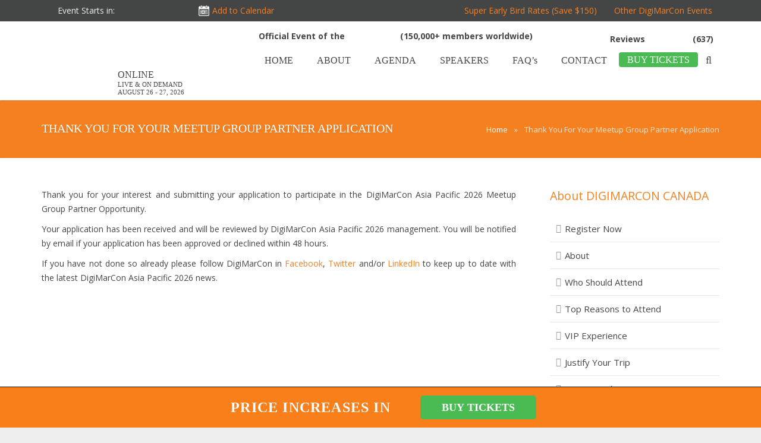

--- FILE ---
content_type: text/html; charset=UTF-8
request_url: https://digimarconapac.com/thank-you-for-your-meetup-group-partner-application/
body_size: 60255
content:
<!DOCTYPE HTML>
<html dir="ltr" lang="en-US">
<head>
	<meta charset="UTF-8">
	<title>DigiMarCon Asia Pacific &#8211; Digital Marketing, Media and Advertising ConferenceThank You For Your Meetup Group Partner Application: DigiMarCon Asia Pacific 2026 · Digital Marketing Conference · August 26 - 27, 2026 · Online: Live &amp; On Demand</title><style id="rocket-critical-css">body{font-family:"Open Sans"!important}.justify{text-align:left}.redcolor{color:#ff0000!important}p{margin-bottom:10px!important}@media (min-width:0px) and (max-width:1010px){.fa{font-size:30px}}@media (min-width:0px) and (max-width:860px){.w-socials-item-link i{font-size:30px!important;line-height:39px!important}.w-socials-item{margin-right:15px!important}.w-socials-item-link,.l-subfooter.at_top .w-socials-item-link{height:46px!important;line-height:61px}}.l-subheader.at_top{background-color:#444545!important}.bg-blue{background-color:#f58020;color:#fff}.wreg-tb-tbl{border:1px solid #f58020;margin-bottom:0px!important}.extbl{margin-bottom:0px!important}.wreg-tb-rw{font-size:15px;font-weight:bold}.wreg-tb-tbl td{border:1px solid #f58020;padding:0px;height:40px;line-height:15px;vertical-align:middle}.wreg-tb-tbl td:first-child{border-left:none}.wreg-tb-tbl td:last-child{border-right:none}.wreg-tb-rw span{display:block;font-weight:normal;text-align:center}.pptl .wreg-tb-rw span{width:96%}.g-html p{margin-bottom:10px}.justify{text-align:left}.border-none{border-left:none!important;border-right:none!important}.border-right-none{border-right:none!important}.bb-none{border-bottom:none!important}.border-left-none{border-left:none!important}td{vertical-align:middle}td.wdreg-tp-td span.hdrbold-new{font-weight:bold;width:150px}td.wreg-img-pop{padding:5px}.digi-img-pop a{display:block;background-color:#f58020;border-radius:5px;color:#FFFFFF;font-weight:bold;height:35px;line-height:28px;width:120px;padding:5px;font-size:14px;opacity:0.9;margin:0 auto;margin-top:40px;display:none}#bkinst .digi-img-pop{padding:7px 0;position:relative;width:100%!important;height:125px}.digi-img-pop{padding:7px 0;position:relative;width:200px!important;height:125px}.digi-img-pop img{position:absolute;margin-left:-50%;margin-top:-2px}@media (min-width:0px) and (max-width:910px){.other-view{display:none}}.border-none{border:none!important}.l-subheader.at_top{height:auto!important}.l-header .l-subheader .w-nav-anchor.level_1{padding:0 16px}.l-subheader-h .w-nav-list{height:86px}.l-subheader-h .w-nav-list li .w-nav-list{height:auto}.l-subheader.at_middle .w-nav,.l-subheader .w-search{margin-top:10px!important}.digimacorn-links a,.w-socials-item-link i{color:#eeeeee!important}.digimacorn-links span{color:#eeeeee!important;margin-left:55px}.w-pagehead .g-breadcrumbs{margin-top:0!important}@media (min-width:0px) and (max-width:1200px){.digimacorn-links a{display:none}.digimacorn-links span a{display:inline}.digimacorn-links span{margin-left:0px}}@media (min-width:0px) and (max-width:1150px){.w-logo{position:static!important}}@media (min-width:0px) and (max-width:1023px){.l-subheader.at_middle .w-nav,.l-subheader .w-search{margin-top:30px!important}}@media (min-width:0px) and (max-width:1035px){.w-logo{position:relative}.l-subheader-h .w-nav-list{height:auto}}.digimacorn-links{float:left}.digimacorn-links a{color:#999}.w-pagehead{margin-top:0px}@media (min-width:0px) and (max-width:860px){.digimacorn-links{display:none}}@media (min-width:0px) and (max-width:1190px){.r-cl{display:none}#panelnew,#showPanel{display:none}}@media (min-width:0px) and (max-width:600px){.l-subheader.at_middle .w-nav,.l-subheader .w-search{margin-top:44px!important}}.l-subfooter-h .w-copyright{float:none!important;text-align:center}.l-subfooter-h .w-nav{float:none!important;margin:0 auto;width:245px}.l-subfooter-h .w-nav ul li{float:left;margin-top:5px}.l-subfooter-h .w-nav ul li.sprtr{padding:0px 5px}.l-subfooter-h span{font-size:10px;margin-top:-2px;position:absolute;margin-left:1px}.l-subfooter.at_bottom{padding:15px 40px!important}.one-third.ft-mid div.imgh{margin-bottom:15px;margin:0 auto;width:200px}.one-third h4 a{color:#fff!important}.blt-ftr div{color:#fff;float:left;margin-right:11px}.blt-ftr div span{font-size:25px;margin-left:-9px;position:absolute;margin-top:0px}.blt-ftr{float:none;font-weight:bold;margin-bottom:15px;margin-top:10px;overflow:auto;font-size:12px}.l-subfooter.at_top .w-socials-item-link{box-shadow:0 0 0 2px #fff inset!important}@media (min-width:0px) and (max-width:1180px){.blt-ftr{font-size:11px}}@media (min-width:0px) and (max-width:1100px){.blt-ftr{font-size:10px}}@media (min-width:0px) and (max-width:1020px){.blt-ftr{font-size:9px}}@media (min-width:0px) and (max-width:960px){.blt-ftr{font-size:8px}.l-subfooter-h span{margin-top:-1px}}@media (min-width:0px) and (max-width:900px){.blt-ftr{font-size:13px}.l-subfooter-h span{margin-top:0px}.one-third.ft-mid div.imgh{width:100%}.w-socials-item:first-child{margin-left:0px}}@media (min-width:0px) and (max-width:1025px){.l-subfooter.at_bottom .w-copyright,.l-subfooter.at_bottom .w-nav{margin-bottom:5px!important}}.l-canvas.headerpos_fixed.headertype_extended .l-main{padding-top:166px!important}@media (min-width:0px) and (max-width:1025px){.l-canvas.headerpos_fixed.headertype_extended .l-main{padding-top:0px!important}}.agenda-row{margin-bottom:35px;overflow:auto}.agenda-title h4{color:#f58020!important;margin-bottom:0;font-weight:bold}.agenda-time-h{display:block;overflow:hidden;margin-top:10px}.ath-ft{float:left;font-size:15px;font-weight:bold;margin-right:10px;width:150px}.ath-st{float:left;margin-left:10px;overflow:auto}.ath-st:nth-child(2n){font-weight:bold;color:#000;width:auto;text-align:left}.ath-st:last-child{float:right;color:#000;width:25%;text-align:left}.ag-stn{margin-bottom:5px;font-weight:bold;font-size:17px}#agenda-table.agnda_main_west .ath-st:nth-child(2n){width:37%}#agenda-table.agnda_main_west .ath-st:last-child{width:32%}@media (min-width:0px) and (max-width:1079px){#agenda-table.agnda_main_west .ath-st:nth-child(2n){width:35%}#agenda-table.agnda_main_west .ath-st:last-child{width:34%}}@media (min-width:0px) and (max-width:984px){#agenda-table.agnda_main_west .ath-st:nth-child(2n){width:30%}#agenda-table.agnda_main_west .ath-st:last-child{width:35%}}@media (min-width:0px) and (max-width:940px){#agenda-table.agnda_main_west .ath-st:nth-child(2n){width:30%}#agenda-table.agnda_main_west .ath-st:last-child{width:39%}}@media (min-width:0px) and (max-width:931px){#agenda-table.agnda_main_west .ath-st:nth-child(2n){width:28%}#agenda-table.agnda_main_west .ath-st:last-child{width:39%}}@media (min-width:0px) and (max-width:899px){.ath-st:nth-child(2n){width:45%}}@media (min-width:0px) and (max-width:745px){.ath-st:nth-child(2n){width:42%}}@media (min-width:0px) and (max-width:666px){#agenda-table.agnda_main_west .ath-st:nth-child(2n){width:100%}#agenda-table.agnda_main_west .ath-st:last-child{width:100%}.ath-ft{float:none;font-weight:bold;margin-right:10px;width:100%}.ath-st:nth-child(2n){color:#000;font-weight:bold;width:100%;margin-left:0px}.ath-st:last-child{color:#000;float:none;width:100%;margin-left:0px}}.register-banner{border-bottom:2px solid #666;height:0;margin:45px auto 0;width:600px}.addthis_floating_style.addthis_32x32_style{display:none}.fa{-moz-osx-font-smoothing:grayscale;-webkit-font-smoothing:antialiased;display:inline-block;font-style:normal;font-variant:normal;text-rendering:auto;line-height:1}.fa-bars:before{content:"\f0c9"}.fa-facebook:before{content:"\f09a"}.fa-instagram:before{content:"\f16d"}.fa-linkedin:before{content:"\f08c"}.fa-search:before{content:"\f002"}.fa-star:before{content:"\f005"}.fa-twitter:before{content:"\f099"}.fa-vimeo-square:before{content:"\f194"}.fa{font-family:"Font Awesome 5 Free"}.fa{font-weight:900}[class~="hurrytimer-campaign"]{line-height:normal;text-align:center;padding:10px 0}[class~="hurrytimer-campaign"] *{line-height:normal}.hurryt-loading{display:none!important}.hurrytimer-timer{display:flex;align-items:baseline;justify-content:center;flex-wrap:wrap}.hurrytimer-headline{color:#333;display:block;margin:5px auto}.hurrytimer-campaign-46037{text-align:center;display:block}.hurrytimer-campaign-46037 .hurrytimer-timer{justify-content:center}.hurrytimer-campaign-46037 .hurrytimer-headline{font-size:30px;color:#000000;margin-bottom:5px}@media (max-width:425px){.hurrytimer-campaign-46037 .hurrytimer-headline{margin-left:0;margin-right:0}}.hurrytimer-campaign-45574{text-align:center;display:block}.hurrytimer-campaign-45574 .hurrytimer-timer{justify-content:center}.hurrytimer-campaign-45574 .hurrytimer-headline{font-size:30px;color:#000000;margin-bottom:5px}@media (max-width:425px){.hurrytimer-campaign-45574 .hurrytimer-headline{margin-left:0;margin-right:0}}html,body,div,span,iframe,img,h1,h2,h4,h5,h6,p,em,strong,b,i,ul,li,form,label,table,tbody,tr,td,article,aside,button,nav,section{margin:0;padding:0;border:0;outline:0;vertical-align:baseline;background:transparent}html,body{width:100%;height:100%}*{-moz-box-sizing:border-box;box-sizing:border-box}article,aside,nav,section{display:block}html{font-family:sans-serif;font-size:100%;-webkit-text-size-adjust:100%;-ms-text-size-adjust:100%}h1,h2,h4,h5,h6{font-weight:normal}b,strong{font-weight:bold}i,em{font-style:italic}img{border:0;-ms-interpolation-mode:bicubic;max-width:100%;height:auto}button,input{font-family:inherit;font-size:100%;margin:0}button,input{line-height:normal}button{text-transform:none}button,input[type="submit"]{-webkit-appearance:button}input[type="radio"]{box-sizing:border-box;padding:0}button::-moz-focus-inner,input::-moz-focus-inner{border:0;padding:0}table{border-collapse:collapse;border-spacing:0}td,li{vertical-align:top}ul{list-style:none;margin:0}.i-cf{zoom:1}.i-cf:before,.i-cf:after{content:' ';display:table}.i-cf:after{clear:both}.l-body{position:relative}.l-header{position:relative}.l-subheader{width:100%;margin:0 auto}.l-subheader-h{width:100%;margin:0 auto}.l-main{position:relative}.l-submain{width:100%;margin:0 auto}.l-submain-h{width:100%;margin:0 auto}.l-footer{position:relative}.l-subfooter{width:100%;margin:0 auto}.l-subfooter-h{width:100%;margin:0 auto}.l-canvas.type_wide .l-subheader-h,.l-canvas.type_wide .l-submain-h,.l-canvas.type_wide~.l-footer .l-subfooter-h{max-width:940px}.g-breadcrumbs{font-size:85%;position:relative}.g-breadcrumbs-item{margin-right:5px}.g-breadcrumbs-separator{margin-right:5px}.g-cols{zoom:1}.g-cols:before,.g-cols:after{display:table;line-height:0;content:""}.g-cols:after{clear:both}.g-cols>div{float:left;width:100%}.g-cols>div:last-child{margin-bottom:0!important}.g-cols>div{margin-left:4.0000%}.g-cols>div:first-child,.g-cols>div.full-width{margin-left:0}@media (max-width:767px){.g-cols>div{margin-left:0!important;margin-bottom:30px;width:100%!important}}input[type="text"],input[type="email"]{border:none;padding:5px;width:100%;position:relative}input[type="text"],input[type="email"]{height:30px;vertical-align:top}.g-btn{display:inline-block;vertical-align:middle;font-size:15px;line-height:20px;text-align:center;text-decoration:none;white-space:nowrap;padding:6px 20px;position:relative}html{-webkit-font-smoothing:antialiased}body,p,td{font-family:"Trebuchet MS",Tahoma,Arial,sans-serif;font-size:14px;line-height:21px}h1{font:30px/38px 'Trebuchet MS',Tahoma,sans-serif;margin-bottom:15px}h2{font:26px/34px 'Trebuchet MS',Tahoma,sans-serif;margin-bottom:15px}h4{font:17px/25px 'Trebuchet MS',Tahoma,sans-serif;margin-bottom:15px}.g-html h2,.g-html h4,.g-html h5{padding-top:10px}.g-html h2:first-child,.g-html h4:first-child,.g-html h5:first-child{padding-top:0}.g-html p{margin-bottom:21px}.g-html ul{margin-left:40px;margin-bottom:21px}.g-html ul{list-style-type:disc}.g-html ul li{margin-bottom:5px}.g-html table{margin-bottom:21px}.w-nav:after{content:'';display:block;clear:both;height:0;overflow:hidden;visibility:hidden}.w-nav-control{display:none}.w-nav-list{display:block;list-style:none;margin:0;width:auto;min-width:150px}.w-nav-list.level_2{display:none;position:absolute;left:auto;top:100%;z-index:10}.w-nav-list.level_3{display:none;position:absolute;left:100%;top:0;z-index:11}.w-nav-item{display:block;font-size:14px;line-height:20px;position:relative}.w-nav-anchor{display:block;text-align:left;text-decoration:none;padding:10px 20px;overflow:hidden;position:relative}.w-nav.layout_hor>.w-nav-list:after{content:'';display:block;clear:both;height:0;overflow:hidden;visibility:hidden}.w-nav.layout_hor>.w-nav-list>.w-nav-item{float:left}.w-nav.touch_disabled [class*="columns"]{position:static}.w-nav.touch_disabled [class*="columns"] .w-nav-list.level_2{left:0;right:0;font-size:0;line-height:0;width:100%}.w-nav.touch_disabled [class*="columns"] .w-nav-item.level_2{display:inline-block;vertical-align:top}.w-nav.touch_disabled .columns_3 .w-nav-item.level_2{width:33.3333%}.w-nav.touch_disabled [class*="columns"] .w-nav-list.level_3{display:block;position:static}.w-search-form{position:relative;min-width:200px}.w-search-input input{display:block;height:18px;width:100%;outline:medium none;padding:5px 9px;position:relative;vertical-align:top}.w-search-submit input{padding:0 15px;height:30px;display:none}.w-socials-list{margin-left:-5px;zoom:1}.w-socials-list:before,.w-socials-list:after{content:" ";display:table}.w-socials-list:after{clear:both}.w-socials-item{float:left;margin-left:5px;margin-bottom:5px;position:relative}.w-socials-item-link{display:block;height:30px;width:30px;text-align:center;text-decoration:none;border:none;overflow:hidden}.w-socials-item-link i{font-size:14px;line-height:30px}.w-socials-item-popup{display:none;position:absolute;bottom:40px;left:-4px;padding:2px 10px 4px;background:rgba(0,0,0,0.8)}.w-socials-item-popup-text:after{content:'';display:block;position:absolute;bottom:-6px;left:12px;width:0;height:0;border-left:6px solid transparent;border-right:6px solid transparent;border-top:6px solid rgba(0,0,0,0.8)}.w-socials-item-popup-text{font-size:13px;line-height:13px;color:#fff}.w-socials.size_normal .w-socials-item-link{height:40px;width:40px}.w-socials.size_normal .w-socials-item-link i{font-size:18px;line-height:40px}.w-socials.size_normal .w-socials-item-popup{bottom:50px;left:0}.w-socials.size_normal .w-socials-item-popup-text:after{left:14px}button::-moz-focus-inner{padding:0;border:0}.w-pagehead .g-breadcrumbs{float:none!important;overflow:auto;padding-top:7px!important;text-align:right}a{text-decoration:none}.l-body{position:static;height:auto;overflow-x:hidden;background-color:#ddd}.l-canvas{background-color:#fff;color:#666}.l-canvas.type_wide .l-subheader{max-width:100%}.l-canvas.type_wide .l-subheader-h,.l-canvas.type_wide .l-submain-h,.l-canvas.type_wide~.l-footer .l-subfooter-h{max-width:1140px}.l-subheader.at_top{display:none;line-height:36px;height:36px;padding-left:40px;padding-right:40px;position:relative;background-color:#f5f5f5}.l-subheader.at_middle{line-height:120px;height:auto;padding-left:40px;padding-right:40px;position:relative;box-shadow:0 2px 3px -1px rgba(0,0,0,0.1);background-color:#fff}.l-subheader-h{height:100%;position:relative}.l-canvas.headerpos_fixed .l-header{position:fixed;left:0;width:100%;z-index:101}.l-canvas.headertype_extended .l-subheader.at_top{display:block}.l-main{z-index:1;box-shadow:0 1px 8px rgba(0,0,0,0.05)}.l-canvas.headerpos_fixed .l-main{padding-top:120px}.l-canvas.headerpos_fixed.headertype_extended .l-main{padding-top:156px}.l-submain{padding:50px 40px;position:relative}.l-submain-h{position:relative}.l-submain.for_pagehead{padding:30px 40px 32px;box-shadow:0 -2px 3px -1px rgba(0,0,0,0.08) inset}.l-submain.full_height{padding-top:0;padding-bottom:0}.l-submain.color_primary{background-color:#d13a7a;color:#fff;color:rgba(255,255,255,0.8)}.l-submain.color_primary .g-html h1{color:#fff;text-shadow:0 1px 3px rgba(0,0,0,0.1)}.l-submain.color_primary a{color:#fff}.l-subfooter.at_top{font-size:13px;line-height:21px;padding:50px 40px 20px;background-color:#1a1a1a;color:#808080}.l-subfooter.at_top p{font-size:13px;line-height:21px;margin:0 0 20px}.l-subfooter.at_top p:last-child{margin-bottom:0}.l-subfooter.at_top h4,.l-subfooter.at_top a{color:#ccc}.l-subfooter.at_bottom{font-size:13px;line-height:20px;padding:30px 40px;background-color:#222;color:#666}.l-subfooter.at_bottom a{color:#999}body,p,td{font:14px/24px 'Open Sans',sans-serif}h1{font-size:38px;line-height:48px}h2{font-size:32px;line-height:42px}h4{font-size:22px;line-height:32px}h5{font-size:20px;line-height:30px}h6{font-size:18px;line-height:26px}h1,h2,h4,h5,h6{font-family:'Noto Sans',sans-serif;margin-bottom:20px;color:#444}.g-html h2+h4,.g-html .g-hr+h4{padding-top:0}.g-html p{margin-bottom:20px}.g-html ul{margin-left:35px;margin-bottom:20px}.g-html ul{list-style-type:disc}.g-html ul li{margin-bottom:6px;padding-left:2px}.g-hr{font-size:0;text-align:center;height:20px;width:100%;margin:35px 0;padding:2px 0;overflow:hidden;position:relative;clear:both}.g-hr-h:before,.g-hr-h:after{display:inline-block;content:"";height:1px;width:50%;margin-top:7px;vertical-align:top;position:relative;background-color:#e8e8e8}.g-hr-h:before{left:-13px;margin-left:-50%}.g-hr-h:after{left:13px;margin-right:-50%}.g-hr-h i{font-size:16px;line-height:16px;height:16px;width:20px;vertical-align:top;text-align:center;color:#e8e8e8}.g-hr.size_big{margin:45px 0}input[type="text"],input[type="email"]{border:none;border-radius:5px;line-height:1.5em;padding:8px;box-shadow:0 0 0 2px transparent,0 1px 0 rgba(0,0,0,0.08) inset;background-color:#f2f2f2;color:#444}input[type="text"],input[type="email"],input[type="submit"]{height:40px;vertical-align:top}.g-btn,button,input[type="submit"]{font-size:15px;line-height:20px;font-weight:700;text-transform:uppercase;padding:10px 36px;margin:5px 0;border:none!important;border-radius:5px;overflow:hidden}.g-btn span{position:relative}.g-btn.size_big{padding:16px 50px;font-size:18px}button,input[type="submit"]{background-color:#d13a7a;color:#fff}.g-btn.type_green{background-color:#59ba41;color:#fff}.w-actionbox{margin-bottom:0;padding:30px 40px;border-radius:5px}.w-copyright{float:left}.w-logo{clear:both;float:left;height:100%;position:relative;z-index:1}.l-subheader.at_middle .w-nav{float:right}.l-subheader .w-nav-control{float:right;font-size:21px;text-align:center;height:auto;width:50px;color:#666}.l-subheader .w-nav-list.level_2,.l-subheader .w-nav-list.level_3{min-width:200px}.l-subheader .w-nav-item{font-size:16px;line-height:inherit}.l-subheader .w-nav-anchor.level_1{padding:0 20px;height:100%;color:#666}.l-subheader .w-nav-arrow{display:none;position:absolute;top:0;right:0;font-family:FontAwesome;font-size:20px;font-weight:normal;line-height:inherit;height:100%;width:20px}.l-subheader .w-nav-arrow:before{content:'\f107'}.l-subheader .w-nav-item.level_2.has_sublevel .w-nav-anchor.level_2 .w-nav-arrow{display:block;line-height:40px}.l-subheader .w-nav-item.level_2.has_sublevel .w-nav-anchor.level_2 .w-nav-arrow:before{content:'\f105'}.l-subheader .w-nav-item.level_2.has_sublevel .w-nav-anchor.level_2 .w-nav-title{padding-right:20px}.l-subheader .w-nav-list.level_2,.l-subheader .w-nav-list.level_3{box-shadow:0 8px 15px rgba(0,0,0,0.1)}.l-subheader .w-nav-anchor.level_2,.l-subheader .w-nav-anchor.level_3{font-size:0.88em;line-height:20px;white-space:nowrap;background-color:#fff;color:#666}.w-nav.touch_disabled [class*="columns"] .w-nav-list.level_2{padding:15px 0}.w-nav.touch_disabled [class*="columns"] .w-nav-item.level_2{padding:0 15px}.touch_disabled [class*="columns"] .w-nav-list.level_3{box-shadow:none}.touch_disabled [class*="columns"] .w-nav-anchor.level_2,.touch_disabled [class*="columns"] .w-nav-anchor.level_3{white-space:normal}.touch_disabled [class*="columns"] .has_sublevel .w-nav-anchor.level_2{font-size:inherit;line-height:1.4em;font-weight:bold;margin:5px 0;background-color:transparent!important}.touch_disabled [class*="columns"] .has_sublevel .w-nav-arrow{display:none!important}.l-subfooter.at_bottom .w-nav{float:right}.w-pagehead{text-align:center}.g-html .w-pagehead h1{margin:0}.w-pagehead p{line-height:22px;margin:6px 0 0;color:#999}.l-submain.color_primary .w-pagehead p{color:#fff!important;opacity:0.7}.w-pagehead .g-breadcrumbs{font-size:13px;line-height:24px;margin:8px 0 4px}.g-breadcrumbs-item{margin:0}.g-breadcrumbs-separator{margin:0 8px}.w-search{margin-bottom:40px}.w-search-form{min-width:100px}.w-search-input input{padding:0 10px}.l-subheader .w-search{float:right;line-height:inherit;height:100%;width:36px;margin:0 0 0 10px;position:relative;z-index:11}.l-subheader .w-search-show{display:block;font-size:18px;line-height:inherit;text-align:center;color:#666}.l-subheader .w-search-show i{line-height:inherit;vertical-align:top}.l-subheader .w-search-form{position:fixed;left:0;top:-100%;height:100%;width:100%;z-index:100;color:#fff}.l-subheader .w-search-form:before{display:block;content:'';position:absolute;left:0;top:0;height:100%;width:100%;z-index:-1;opacity:0.96;background-color:#d13a7a}.l-subheader .w-search-form-h{display:table;height:100%;width:100%}.l-subheader .w-search-form-row{display:table-cell;vertical-align:middle;text-align:center;width:100%}.l-subheader .w-search-label{font-size:2em;line-height:1.6em;color:#fff}.l-subheader .w-search-input{width:80%;margin:0 auto}.l-subheader .w-search-input input{font-size:5em;line-height:1em;text-align:center;height:auto;padding:0;border:none;border-radius:0;box-shadow:none!important;background-color:transparent;color:#fff}.l-subheader .w-search-close{display:block;position:absolute;top:0;right:0;font-size:40px;line-height:80px;height:80px;width:80px;opacity:0.5;color:#fff}.w-socials-list{margin:0 0 -5px}.w-socials-item{background:none!important}.w-socials-item-link,.l-subfooter.at_top .w-socials-item-link{position:relative;height:36px;width:36px;border-radius:5px;overflow:hidden}.w-socials-item-link{box-shadow:0 0 0 2px #e8e8e8 inset;color:#666}.l-subfooter.at_top .w-socials-item-link{box-shadow:0 0 0 2px #222 inset;color:#808080}.w-socials.size_normal .w-socials-item-link{height:46px;width:46px}.w-socials-item-link i{font-size:17px;line-height:36px;position:relative}.w-socials.size_normal .w-socials-item-link i{font-size:20px;line-height:46px}.w-socials-item .w-socials-item-link:before{display:block;content:'';position:absolute;top:0;left:0;height:0;width:100%}.w-socials-item.facebook .w-socials-item-link:before{background-color:#3b5998}.w-socials-item.twitter .w-socials-item-link:before{background-color:#00acee}.w-socials-item.gplus .w-socials-item-link:before{background-color:#c63b1e}.w-socials-item.linkedin .w-socials-item-link:before{background-color:#0073b2}.w-socials-item.youtube .w-socials-item-link:before{background-color:#cd332d}.w-socials-item.vimeo .w-socials-item-link:before{background-color:#20b9eb}.w-socials-item-popup{display:block;left:0;bottom:44px;visibility:hidden;border-radius:3px;z-index:10;filter:progid:DXImageTransform.Microsoft.Alpha(opacity=0);opacity:0;transform:translateY(-20px)}.w-socials.size_normal .w-socials-item-popup{bottom:56px}.g-html .wpb_text_column:last-child h4:last-child{margin-bottom:0}.wpb_button.align_center{display:block;text-align:center}.gform_wrapper ul,.gform_wrapper li{list-style:none!important;margin:0!important}.gform_wrapper li:after{content:'';display:block;clear:both}.gform_wrapper .gfield_label{display:block;margin-bottom:6px}.gform_wrapper .gfield_required{margin-left:4px}.gform_wrapper .ginput_complex .name_first,.gform_wrapper .ginput_complex .name_last{float:left;margin-right:10px;width:150px}.gform_wrapper .ginput_complex input+label{display:block;font-size:0.88em;line-height:1.2em;padding:4px 0 10px;opacity:0.65}.pop_13_display,.pop_14_display,.pop_15_display{display:none;position:fixed;padding:20px;z-index:200;top:10%;text-align:center;bottom:10%;left:0;right:0;margin:auto;width:600px;background:white;border-radius:10px;border:4px solid #f58020;overflow-x:hidden;overflow-y:scroll}button#btn1,button#btn2,button#btn3,button#btn4,button#btn5,button#btn6,button#btn7,button#btn8,button#btn9,button#btn10,button#btn11,button#btn12,button#btn13,button#btn14,button#btn15{padding:0px;margin:0px;height:100%;border-radius:0px}table#bkinst{margin:auto}body #bkinst .digi-img-pop{height:190px}body td.wdreg-tp-td span.hdrbold-new{font-weight:bold;width:100%!important;font-size:14px!important;line-height:1.2;margin-top:10px;margin-bottom:10px}tr.wreg-tb-rw td{width:100px;height:50px}@media screen and (min-width:1196px) and (max-width:1310px){body .digi-img-pop img{height:100%!important}}@media screen and (min-width:1142px) and (max-width:1195px){.l-submain.full_height.jctesti{padding-left:2px}body .digi-img-pop img{height:100%!important}}@media screen and (min-width:1px) and (max-width:1141px){.l-submain.full_height.jctesti{padding-left:2px;padding-right:2px}body table#bkinst{width:100%;margin:auto}body .digi-img-pop img{height:100%!important}}@media screen and (min-width:650px) and (max-width:895px){body .digi-img-pop img{height:100%!important}#bkinst .digi-img-pop{padding:7px 0;position:relative;width:100%!important;height:85px!important}}@media screen and (min-width:0px) and (max-width:895px){body .other-view.up-footer{display:none!important}body .up-footer-mobile{display:flex!important}}.other-view{display:block!important}.column4444{float:left;width:25%;padding:10px}.row4444:after{content:"";display:table;clear:both;text-align:center}*{box-sizing:border-box}.column3{float:left;width:33.33%;text-align:center}.row3:after{content:"";display:table;clear:both;text-align:center}.row3.up-footer-mobile{text-align:center;color:#fff;background-color:#f58020}.column3 a{color:#fff}.up-footer-mobile .digi-img-pop img{position:relative;margin-left:auto;margin-top:-0px;width:300px;height:150px}.digi-img-pop img{height:inherit!important}@media screen and (min-width:1090px) and (max-width:1450px){body #bkinst .digi-img-pop{height:150px}}@media screen and (min-width:895px) and (max-width:1090px){body #bkinst .digi-img-pop{height:120px}}@media screen and (min-width:1117px) and (max-width:1377px){html body td.wdreg-tp-td span.hdrbold-new{font-size:12px!important}}@media screen and (min-width:0px) and (max-width:1116px){html body td.wdreg-tp-td span.hdrbold-new{font-size:9px!important}}.row3.up-footer-mobile.thesecond{margin-top:48px}@media screen and (min-width:762px) and (max-width:895px){.row3 .column3{height:150px}}@media screen and (min-width:600px) and (max-width:761px){.row3 .column3{height:130px}.row3 .column3{font-size:11px!important}}@media screen and (min-width:498px) and (max-width:599px){.row3 .column3{height:100px}.row3 .column3{font-size:9px!important}}@media screen and (min-width:0px) and (max-width:497px){.row3 .column3{height:100px}.row3 .column3{font-size:9px!important}html body .up-footer-mobile{display:none!important}}@media screen and (min-width:3400px) and (max-width:3760px){html body #bkinst .digi-img-pop{height:400px!important}}@media screen and (min-width:3100px) and (max-width:3400px){html body #bkinst .digi-img-pop{height:350px!important}}@media screen and (min-width:2800px) and (max-width:3100px){html body #bkinst .digi-img-pop{height:320px!important}}@media screen and (min-width:2700px) and (max-width:2800px){html body #bkinst .digi-img-pop{height:300px!important}}@media screen and (min-width:2600px) and (max-width:2700px){html body #bkinst .digi-img-pop{height:280px!important}}@media screen and (min-width:2500px) and (max-width:2600px){html body #bkinst .digi-img-pop{height:270px!important}}@media screen and (min-width:2400px) and (max-width:2500px){html body #bkinst .digi-img-pop{height:250px!important}}@media screen and (min-width:2300px) and (max-width:2400px){html body #bkinst .digi-img-pop{height:240px!important}}@media screen and (min-width:2200px) and (max-width:2300px){html body #bkinst .digi-img-pop{height:230px!important}}@media screen and (min-width:2100px) and (max-width:2200px){html body #bkinst .digi-img-pop{height:220px!important}}@media screen and (min-width:2000px) and (max-width:2100px){html body #bkinst .digi-img-pop{height:220px!important}}@media screen and (min-width:1900px) and (max-width:2000px){html body #bkinst .digi-img-pop{height:210px!important}}@media screen and (min-width:1800px) and (max-width:1900px){html body #bkinst .digi-img-pop{height:200px!important}}@media screen and (min-width:1700px) and (max-width:1800px){html body #bkinst .digi-img-pop{height:180px!important}}@media screen and (min-width:1600px) and (max-width:1700px){html body #bkinst .digi-img-pop{height:170px!important}}@media screen and (min-width:1500px) and (max-width:1600px){html body #bkinst .digi-img-pop{height:160px!important}}@media screen and (min-width:1400px) and (max-width:1500px){html body #bkinst .digi-img-pop{height:150px!important}}@media screen and (min-width:1300px) and (max-width:1400px){html body #bkinst .digi-img-pop{height:140px!important}}@media screen and (min-width:1200px) and (max-width:1300px){html body #bkinst .digi-img-pop{height:135px!important}}@media screen and (min-width:1100px) and (max-width:1200px){html body #bkinst .digi-img-pop{height:125px!important}}@media screen and (min-width:1000px) and (max-width:1100px){html body #bkinst .digi-img-pop{height:115px!important}}@media screen and (min-width:900px) and (max-width:1000px){html body #bkinst .digi-img-pop{height:110px!important}}@media screen and (min-width:800px) and (max-width:900px){html body #bkinst .digi-img-pop{height:100px!important}}@media screen and (min-width:307px) and (max-width:497px){.row3.up-footer-small-mobile{display:inline-block!important;margin-bottom:140px!important;margin-top:-50px!important}.row3.up-footer-small-mobile .column3{height:140px;width:49.993%;margin-top:48px;background-color:#f58020}}@media screen and (min-width:410px) and (max-width:440px){.row3.up-footer-small-mobile .column3{height:110px!important}}@media screen and (min-width:350px) and (max-width:410px){.row3.up-footer-small-mobile .column3{height:100px!important}}@media screen and (min-width:308px) and (max-width:350px){.row3.up-footer-small-mobile .column3{height:90px!important}}@media screen and (min-width:1px) and (max-width:307px){.row3.up-footer-small-mobile{display:inline-block!important;margin-bottom:80px!important;margin-top:-50px!important}.row3.up-footer-small-mobile .column3{height:170px;width:100%;margin-top:48px;background-color:#f58020;border:0px}}@media screen and (min-width:200px) and (max-width:270px){.row3.up-footer-small-mobile .column3{height:130px!important}}@media screen and (min-width:10px) and (max-width:200px){.row3.up-footer-small-mobile .column3{height:125px!important}}@media screen and (min-width:10px) and (max-width:635px){.popping{width:100%!important}}.new-footer .l-subfooter-h{background-image:url(https://digimarconsouth.com/wp-content/uploads/2020/10/SKYLINE1.png);background-repeat:no-repeat;background-size:auto;position:relative;background-position:bottom;padding-bottom:290px!important;color:#fff}.l-subfooter.at_top.new-footer{padding-bottom:0px}.new-footer h4{text-align:center;color:#fff}.footer-p{text-align:center;font-size:20px!important;margin-top:-15px}.footer-header{background-color:#f58020;padding-bottom:15px}.new-footer h6{margin-top:20px;color:#fff;margin-bottom:0px!important}.new-footer .extra-h6{margin-top:10px;color:#fff}span.footer-arrows{margin-right:10px;position:relative;font-size:15px}.footer-event-logos{display:flex;margin-top:10px}p.footer-p a{color:#fff}.new-footer{background-color:#1a1a1a!important;color:white!important}.column4444 a{color:#f58020!important}.one-third{display:block!important;margin-top:20px}.column4444 h6{font-family:"myriadpro_font"!important}.l-subfooter-h.g-cols h4{font-family:"myriadpro_font"!important;margin-bottom:5px}.l-subfooter-h.g-cols h5{font-family:"myriadpro_font"!important}body .l-subfooter.at_top h6{color:#fff}.l-subfooter-h.g-cols{margin-top:-35px}.footer-header h4{color:#fff!important}body .w-socials.size_normal .w-socials-item-link{height:35px;width:35px}body .w-socials.size_normal .w-socials-item-link i{font-size:12px;line-height:36px}body .l-subfooter.at_top .w-socials-item-link{box-shadow:0 0 0 2px #fff inset!important}body .w-socials-item-popup{display:none!important}@media screen and (max-width:895px) and (min-width:600px){body .digi-img-pop a{display:block;background-color:#f58020;border-radius:5px;color:#fff;font-weight:700;height:35px;line-height:28px;width:120px;padding:5px;font-size:9px;opacity:.9;margin:0 auto;top:0;margin-top:-100px!important;margin-top:40px;display:none}span.hdrbold-new{display:inline-grid;line-height:1.2;padding-bottom:10px;padding-top:10px}}@media screen and (max-width:599px) and (min-width:10px){body .digi-img-pop a{height:25px;line-height:15px;width:80px;padding:5px;font-size:6px;opacity:.9;margin:0 auto;top:0;margin-top:-70px!important;margin-top:40px;display:none}span.hdrbold-new{display:inline-grid;line-height:1.2;padding-bottom:10px;padding-top:10px}.row3.up-footer-mobile.thesecond{margin-top:40px}}@media screen and (max-width:761px) and (min-width:600px){body .row3.up-footer-mobile.thesecond{margin-top:46px}}@media screen and (max-width:497px) and (min-width:0px){body .row3.up-footer-small-mobile .column3{margin-top:40px!important}}@media screen and (max-width:1454px) and (min-width:0px){body .new-footer .l-subfooter-h{background-size:contain!important;padding-bottom:300px!important;background-position:bottom!important}}body .l-subfooter.at_top .rowthree a{color:#fff;white-space:nowrap;margin-right:10px}.column4444{line-height:1.5}.column4444{width:20%!important}.dig-first-footer a{color:#fff;border:0px!important;white-space:nowrap!important}.dig-first-footer ul{line-height:1.5}.menu-conferences-container ul li a{color:#f58020!important}p.footer-p a{color:#f58020!important;font-size:19px;border:0px!important}span.footer-arrows{color:#fff!important}.l-subfooter-h.g-cols h4{margin-bottom:5px}@media screen and (max-width:980px) and (min-width:0px){.l-subfooter.at_top.new-footer{padding-left:5px!important;padding-right:5px!important}}.l-subfooter .dan div{white-space:nowrap}@media screen and (max-width:800px) and (min-width:500px){html body .new-footer .l-subfooter-h{padding-bottom:200px!important}html body .column4444{width:33%!important}}@media screen and (max-width:499px) and (min-width:0px){html body .column4444{width:50%!important}}@media screen and (max-width:1200px) and (min-width:0px){body .l-subfooter.at_top .pop-tags a{white-space:normal!important}.l-subfooter.at_top.dig-first-footer{padding-left:20px;padding-right:10px}}.blt-ftr div{font-size:10px}.l-subfooter-h .w-nav{width:1320px!important}.l-subfooter.at_bottom a{border:0px!important}.column5{float:left;width:20%}.row5:after{content:"";display:table;clear:both}body #prefooter ul{margin:0;padding:0;columns:auto;-webkit-columns:auto}body .one-third.ft-mid div.imgh{width:auto!important}body .blt-ftr{margin-left:-23px!important;font-size:10px!important;text-align:center;margin-top:-10px;display:flex}.w-socials-h{margin-left:-28px!important}.select-cities{text-align:center}.select-cities p{display:inline-flex}.select-cities input{margin-top:5px;margin-right:5px}.select-cities label{margin-right:10px}.column4444 div a{font-size:14px!important;white-space:nowrap}@media screen and (max-width:5000px) and (min-width:0px){html body .l-subfooter.at_top .rowthree a{white-space:nowrap!important;text-overflow:ellipsis;width:170px;display:inline-block;overflow:hidden;position:absolute;line-height:1.9}}@media screen and (max-width:1130px) and (min-width:1030px){html body .l-subfooter.at_top .rowthree a{width:180px!important}}@media screen and (max-width:1030px) and (min-width:985px){html body .l-subfooter.at_top .rowthree a{width:170px!important}}@media screen and (max-width:984px) and (min-width:920px){html body .l-subfooter.at_top .rowthree a{width:160px!important}}@media screen and (max-width:984px) and (min-width:920px){html body .l-subfooter.at_top .rowthree a{width:160px!important}}@media screen and (max-width:919px) and (min-width:870px){html body .l-subfooter.at_top .rowthree a{width:150px!important}}@media screen and (max-width:869px) and (min-width:752px){html body .l-subfooter.at_top .rowthree a{width:140px!important;font-size:9px;line-height:3}}@media screen and (max-width:751px) and (min-width:730px){html body .l-subfooter.at_top .rowthree a{width:120px!important;font-size:9px;line-height:3}}@media screen and (max-width:729px) and (min-width:723px){html body .l-subfooter.at_top .rowthree a{width:100px!important;font-size:9px;line-height:3}}div#footer-4th h4 a{white-space:nowrap!important}div#footer-5th h4 a{white-space:nowrap!important}div#footer-3rd{margin-left:-20px}@media screen and (max-width:628px) and (min-width:1px){div#footer-2nd{margin-left:-0px!important}}@media screen and (max-width:869px) and (min-width:723px){.menu-conferences-container a{font-size:9px}#nav_menu-2 h4{white-space:nowrap!important}html body .one-third.ft-mid div.imgh{width:140px!important;margin-left:0px!important}html body .blt-ftr{margin-left:0px!important}}@media screen and (max-width:1026px) and (min-width:723px){.blt-ftr div{font-size:7px!important}html body .blt-ftr{margin-left:3px!important}body div#footer-3rd{margin-left:-10px}body div#footer-2nd{margin-left:-10px}}@media screen and (max-width:970px) and (min-width:869px){html body .one-third.ft-mid div.imgh{width:145px!important}.blt-ftr div{font-size:5px!important}html body .blt-ftr{margin-left:26px!important}}@media screen and (max-width:1040px) and (min-width:970px){.logo-title{font-size:11px!important}div#footer-3rd h5{font-size:13px}.dan div{font-size:8px!important;margin-top:-35px}.blt-ftr span{margin-top:-2px!important}aside#nav_menu-2 img{width:100px}img.iad-logo{margin-top:-15px;margin-left:15px!important}img.techs-logo{margin-top:-22px!important;position:absolute;margin-left:20px!important}.menu-conferences-container.rowthree h4{margin-bottom:-7px!important}}@media screen and (max-width:969px) and (min-width:723px){.logo-title{font-size:9px!important}div#footer-3rd h5{font-size:12px}.dan div{font-size:8px!important;margin-top:-35px}aside#nav_menu-2 img{width:100px}img.iad-logo{margin-top:-15px;margin-left:15px!important}img.techs-logo{margin-top:-22px!important;position:absolute;margin-left:20px!important}.menu-conferences-container.rowthree h4{margin-bottom:-7px!important}}@media screen and (max-width:1040px) and (min-width:723px){div#footer-3rd .one-third{margin-top:-2px;margin-left:20px}.dan div{margin-left:-5px!important}html body .w-socials.size_normal .w-socials-item-link i{font-size:9px!important;line-height:0px!important;top:-6px!important}html body .w-socials.size_normal .w-socials-item-link{height:20px!important;width:25px!important}.w-socials.size_normal{margin-top:-10px}}@media screen and (max-width:860px) and (min-width:723px){.w-socials-list div{padding-right:0px!important;margin-right:0px!important}html body div .w-socials.size_normal .w-socials-item-link i{top:-22px!important}.w-socials-list{margin:0 0 -5px;display:flex}}@media screen and (max-width:869px) and (min-width:723px){.blt-ftr{display:flex}html body .blt-ftr div{font-size:5px!important}}@media screen and (max-width:836px) and (min-width:723px){body div#footer-3rd .one-third{margin-left:5px!important}}@media screen and (max-width:722px) and (min-width:629px){.column5{width:50%!important}div#footer-5th{right:0!important;left:303px!important;position:relative!important}body div#footer-3rd{margin-left:-90px!important}body .w-socials-h{margin-left:-20px!important}.dan{margin-top:-30px!important}body .w-socials-item-link i{font-size:10px!important;line-height:0px!important;top:-19px!important}html body .w-socials.size_normal .w-socials-item-link{height:25px!important;width:25px!important}.w-socials-list div{margin-right:10px!important;margin-top:-10px}div#footer-4th{position:absolute;left:20px}.l-subfooter.at_top.dig-first-footer{padding-bottom:60px}}@media screen and (max-width:628px) and (min-width:453px){body div#footer-3rd{margin-left:-88px!important}body .w-socials-h{margin-left:-25px!important}.column5{width:33%!important}.dan{margin-top:-30px!important}body .w-socials-item-link i{font-size:10px!important;line-height:0px!important;top:-19px!important}html body .w-socials.size_normal .w-socials-item-link{height:25px!important;width:25px!important}.w-socials-list div{margin-right:10px!important;margin-top:-10px}.l-subfooter.at_top.dig-first-footer{padding-bottom:60px}.column5{width:50%!important}}@media screen and (max-width:452px) and (min-width:0px){body div#footer-3rd{margin-left:100px!important}html body .column5{width:100%!important}.dan{margin-top:-30px!important}body .w-socials-item-link i{font-size:10px!important;line-height:0px!important;top:-19px!important}html body .w-socials.size_normal .w-socials-item-link{height:25px!important;width:25px!important}.w-socials-list div{margin-right:10px!important;margin-top:-10px}.l-subfooter.at_top.dig-first-footer{padding-bottom:60px}.column5{width:50%!important}div#footer-3rd{margin-left:20px!important}div#footer-2nd{margin-left:0px!important}html body .l-subfooter.at_top .rowthree a{white-space:nowrap;text-overflow:ellipsis;width:200px;display:inline-block;overflow:hidden;position:absolute;line-height:1.7}html body div.column4444{width:100%!important}html body .new-footer .l-subfooter-h{padding-bottom:100px!important}}@media screen and (max-width:501px) and (min-width:370px){.select-cities p{font-size:9px!important}.select-cities input[type=radio]:checked:after{top:-0px!important}}@media screen and (max-width:369px) and (min-width:291px){.select-cities p{font-size:6px!important}.select-cities input[type=radio]:checked:after{top:-0px!important}}@media screen and (max-width:290px) and (min-width:1px){.select-cities p{display:block!important;font-size:9px!important}.select-cities input[type=radio]:checked:after{top:-0px!important}}@media screen and (max-width:1150px) and (min-width:1010px){body .column4444 div#united_states15 a{font-size:12px!important;white-space:nowrap}body .column4444 div#united_states25 a{font-size:12px!important;white-space:nowrap}body .column4444 div#Cars5 a{font-size:12px!important;white-space:nowrap}body .column4444 div#latin_america5 a{font-size:12px!important;white-space:nowrap}body .column4444 div#united_kingdom5 a{font-size:12px!important;white-space:nowrap}body .column4444 div#europe5 a{font-size:12px!important;white-space:nowrap}body .column4444 div#africa5 a{font-size:12px!important;white-space:nowrap}body .column4444 div#asia_pacific5 a{font-size:12px!important;white-space:nowrap}body .column4444 div#virtual5 a{font-size:12px!important;white-space:nowrap}body .column4444 div#middle_east5 a{font-size:12px!important;white-space:nowrap}html body .new-footer .l-subfooter-h{padding-bottom:200px!important}}@media screen and (max-width:1010px) and (min-width:801px){body .column4444 div#united_states15 a{font-size:10px!important;white-space:nowrap}body .column4444 div#united_states25 a{font-size:10px!important;white-space:nowrap}body .column4444 div#Cars5 a{font-size:10px!important;white-space:nowrap}body .column4444 div#latin_america5 a{font-size:10px!important;white-space:nowrap}body .column4444 div#united_kingdom5 a{font-size:10px!important;white-space:nowrap}body .column4444 div#europe5 a{font-size:10px!important;white-space:nowrap}body .column4444 div#africa5 a{font-size:10px!important;white-space:nowrap}body .column4444 div#asia_pacific5 a{font-size:10px!important;white-space:nowrap}body .column4444 div#virtual5 a{font-size:10px!important;white-space:nowrap}body .column4444 div#middle_east5 a{font-size:10px!important;white-space:nowrap}body .column4444 div#united_states24 a{font-size:10px!important;white-space:nowrap}body .column4444 div#united_states14 a{font-size:10px!important;white-space:nowrap}html body .new-footer .l-subfooter-h{padding-bottom:200px!important}}@media screen and (max-width:800px) and (min-width:664px){body .column4444 div a{font-size:14px!important;white-space:nowrap}html body .new-footer .l-subfooter-h{padding-bottom:250px!important}}@media screen and (max-width:663px) and (min-width:576px){body .column4444 div#united_states15 a{font-size:12px!important;white-space:nowrap}body .column4444 div#united_states25 a{font-size:12px!important;white-space:nowrap}body .column4444 div#Cars5 a{font-size:12px!important;white-space:nowrap}body .column4444 div#latin_america5 a{font-size:12px!important;white-space:nowrap}body .column4444 div#united_kingdom5 a{font-size:12px!important;white-space:nowrap}body .column4444 div#europe5 a{font-size:12px!important;white-space:nowrap}body .column4444 div#africa5 a{font-size:12px!important;white-space:nowrap}body .column4444 div#asia_pacific5 a{font-size:12px!important;white-space:nowrap}body .column4444 div#virtual5 a{font-size:12px!important;white-space:nowrap}body .column4444 div#middle_east5 a{font-size:12px!important;white-space:nowrap}body .column4444 div#united_states24 a{font-size:12px!important;white-space:nowrap}body .column4444 div#united_states14 a{font-size:12px!important;white-space:nowrap}html body .new-footer .l-subfooter-h{padding-bottom:250px!important}}@media screen and (max-width:575px) and (min-width:0px){body .column4444 div#united_states15 a{font-size:10px!important;white-space:nowrap}body .column4444 div#united_states25 a{font-size:10px!important;white-space:nowrap}body .column4444 div#Cars5 a{font-size:10px!important;white-space:nowrap}body .column4444 div#latin_america5 a{font-size:10px!important;white-space:nowrap}body .column4444 div#united_kingdom5 a{font-size:10px!important;white-space:nowrap}body .column4444 div#europe5 a{font-size:10px!important;white-space:nowrap}body .column4444 div#africa5 a{font-size:10px!important;white-space:nowrap}body .column4444 div#asia_pacific5 a{font-size:10px!important;white-space:nowrap}body .column4444 div#virtual5 a{font-size:10px!important;white-space:nowrap}body .column4444 div#middle_east5 a{font-size:10px!important;white-space:nowrap}body .column4444 div#united_states24 a{font-size:10px!important;white-space:nowrap}body .column4444 div#united_states14 a{font-size:10px!important;white-space:nowrap}html body .new-footer .l-subfooter-h{padding-bottom:120px!important}}@media screen and (max-width:826px) and (min-width:555px){.wpb_wrapper.the_diffe h4{font-size:12px!important;line-height:1.5}}@media screen and (max-width:554px) and (min-width:460px){.wpb_wrapper.the_diffe h4{font-size:10px!important;line-height:1.5}.wpb_wrapper.the_diffe h2{font-size:16px!important}}@media screen and (max-width:459px) and (min-width:370px){.wpb_wrapper.the_diffe h4{font-size:8px!important;line-height:1.5}.wpb_wrapper.the_diffe h2{font-size:16px!important}.l-submain.full_height.jctesti{padding-bottom:30px!important;padding-top:30px!important}}@media screen and (max-width:369px) and (min-width:0px){.wpb_wrapper.the_diffe h4{font-size:7px!important;line-height:1.5}.wpb_wrapper.the_diffe h2{font-size:15px!important}.l-submain.full_height.jctesti{padding-bottom:30px!important;padding-top:30px!important}}@media screen and (max-width:625px) and (min-width:426px){div#footer-head strong{font-size:23px!important}div#footer-para{font-size:12px!important;line-height:1.3;margin-top:-20px}.w-actionbox.color_custom.controls_bottom{border-radius:0px;padding-top:0px!important}}@media screen and (max-width:425px) and (min-width:0px){div#footer-head strong{font-size:15px!important}div#footer-para{font-size:9px!important;line-height:1.3;margin-top:-20px}.w-actionbox.color_custom.controls_bottom{border-radius:0px;padding-top:0px!important;padding-left:0px;padding-right:0px}}@media screen and (max-width:539px) and (min-width:442px){h4.the-largest{font-size:18px!important;line-height:1.5}}@media screen and (max-width:441px) and (min-width:0px){h4.the-largest{font-size:12px!important;line-height:1.5}}@media screen and (max-width:628px) and (min-width:453px){div#footer-3rd{margin-left:-80px}}@media screen and (max-width:452px) and (min-width:343px){div#footer-3rd{margin-left:80px!important}}body .l-subfooter.at_top h6 a{color:#fff!important}@media screen and (max-width:5000px) and (min-width:723px){div#footer-2nd{margin-left:-30px}}@media screen and (max-width:723px) and (min-width:629px){div#footer-5th{right:0!important;left:0!important;margin:auto!important;float:right!important;position:relative!important;margin-top:20px!important;margin-right:-165px!important}}@media screen and (max-width:5000px) and (min-width:1131px){body div#footer-5th{margin-left:45px!important}body div#footer-4th{margin-left:75px!important}body h4.logo-title{white-space:nowrap}body div#footer-3rd{margin-left:20px;white-space:nowrap;width:220px}}@media screen and (min-width:1131px) and (max-width:5000px){.state-5th-co{margin-left:130px}.state-4rth-co{margin-left:110px}.state-3rd-co{margin-left:70px}.state-2nd-co{margin-left:20px}}body .column4444 h6 a{font-size:18px!important}.dan div{color:#fff;font-weight:bold}.dan div{margin-bottom:3%}html body .l-subfooter-h .w-nav{width:250px!important;text-align:center}@media screen and (min-width:900px) and (max-width:970px){body .blt-ftr div span{font-size:15px!important;margin-left:-8px!important;position:absolute;line-height:1.9!important;margin-top:0!important}div#footer-3rd .one-third{margin-left:-0px!important;margin-top:47px!important}}@media screen and (min-width:870px) and (max-width:899px){body .blt-ftr div span{font-size:15px!important;margin-left:-8px!important;position:absolute;line-height:1.9!important;margin-top:0!important}div#footer-3rd .one-third{margin-left:-30px!important;margin-top:41px!important}html body div.blt-ftr{margin-left:5px!important}html body .one-third.ft-mid div.imgh{width:145px!important;margin-bottom:-15px}}@media screen and (min-width:0px) and (max-width:869px){html body .blt-ftr{margin-left:-25px!important}.l-footer .w-socials{position:relative;margin-top:unset!important;margin-bottom:unset!important;display:contents!important}body .blt-ftr div span{font-size:15px!important;margin-left:-8px!important;position:absolute;line-height:1.9!important;margin-top:0!important}body .w-socials-h{margin-left:-0px!important}}@media screen and (min-width:591px) and (max-width:722px){body .w-socials-h{margin-left:-10px!important;position:relative;display:inline-block}div#footer-3rd h5{margin-left:-40px!important}html body .one-third.ft-mid div.imgh{width:auto!important;margin-left:-40px!important}body div#footer-3rd{margin-left:-300px!important}}@media screen and (min-width:453px) and (max-width:590px){body .w-socials-h{margin-left:-10px!important;position:relative;display:inline-block}div#footer-3rd h5{margin-left:-40px!important}html body .one-third.ft-mid div.imgh{width:auto!important;margin-left:-40px!important}body div#footer-3rd{margin-left:-230px!important}}@media screen and (min-width:0px) and (max-width:452px){body .w-socials-h{margin-left:-10px!important;position:relative;display:inline-block}div#footer-3rd h5{margin-left:-40px!important}html body .one-third.ft-mid div.imgh{width:auto!important;margin-left:-40px!important}body div#footer-3rd{margin-left:-0px!important}}@media screen and (min-width:870px) and (max-width:899px){body .l-footer .w-socials{position:relative;margin-top:unset!important;margin-bottom:unset!important;margin-left:43px!important}}@media screen and (min-width:723px) and (max-width:869px){body .l-footer .w-socials{position:relative;margin-top:unset!important;margin-bottom:unset!important;margin-left:43px!important}html body div#footer-3rd .one-third{margin-top:-2px;margin-left:-20px!important}}.dig-first-footer h5.logo-title{font-weight:600!important}.dig-first-footer h4.logo-title{font-weight:600!important}.l-subfooter .dan div{white-space:nowrap;font-weight:600!important;font-size:14px}.blt-ftr div{font-weight:600}.up-footer .wreg-tb-tbl td{border:0px;margin:auto;padding:0px}td.wdreg-tp-td span.hdrbold-new{font-weight:bold;width:200px;font-size:13px!important;line-height:1.2}#bkinst .digi-img-pop{width:100%!important;padding:0px!important;margin-bottom:-2px!important}.digi-img-pop img{position:relative;margin-left:auto;margin-top:-0px;width:100%;height:100%}.digi-img-pop a{margin-top:0px}.up-footer a.cboxElement{position:absolute;margin:auto;right:0;left:0;top:35%}.wreg-tb-tbl{border:0px}@media screen and (max-width:1200px){.wpb_wrapper.the_diffe h4{padding:0px!important}}button#buttons_closed{position:absolute;right:0;top:0;background-color:#ff000000;color:#f58020;font-size:19px;margin-right:-15px}td.wdg-reg-fr.tp-rg-rw-hdng.wdreg-tp-td a{color:#fff}button#btn1,button#btn2,button#btn3,button#btn4,button#btn5,button#btn6,button#btn7,button#btn8,button#btn9,button#btn10,button#btn11,button#btn12{padding:0px;margin:0px;height:100%;border-radius:0px}td.wdg-reg-sec.btm-rg-hd.wdreg-tp-td a{color:#fff}td.wdg-reg-thr.btm-rg-hd.wdreg-tp-td a{color:#fff}td.wdg-reg-frt.btm-rg-hd.wdreg-tp-td a{color:#fff}span.digi-img-pop button{width:100%}.pop_1_display,.pop_2_display,.pop_3_display,.pop_4_display,.pop_5_display,.pop_6_display,.pop_7_display,.pop_8_display,.pop_9_display,.pop_10_display,.pop_11_display,.pop_12_display{display:none;position:fixed;padding:20px;z-index:200;top:10%;text-align:center;bottom:10%;left:0;right:0;margin:auto;width:600px;background:white;border-radius:10px;border:4px solid #f58020;overflow-x:hidden;overflow-y:scroll}html body .l-subfooter-h .w-nav{width:100%!important;text-align:center;margin:auto}.l-subfooter-h ul.w-nav-list.level_1{display:inline-flex}.up-footer .wreg-tb-tbl td{border:0px!important;margin:auto;padding:0px}#prefooter a{font-size:13px!important}html body span.footer-arrows{margin-right:10px!important;position:relative!important;font-size:15px!important;margin-top:unset!important;margin-left:unset!important}.delaying{display:none}a.w-nav-anchor.level_1{background:none!important;margin-top:-5px;padding-bottom:2px!IMPORTANT}.w-nav.layout_hor>.w-nav-list>.w-nav-item{float:left;margin-top:50px;line-height:2!important;padding-bottom:42px}.l-subheader-h .w-nav-list{height:0px;line-height:1}@media (max-width:1025px) and (min-width:861px){.l-canvas.headerpos_fixed.headertype_extended .l-main{padding-top:160px!important}}@media (max-width:860px) and (min-width:1px){.l-canvas.headerpos_fixed.headertype_extended .l-main{padding-top:120px!important}}.hurrytimer-cdt__headline.hurrytimer-headline{display:none}html body span.events-expiration a{color:#f58020!important}body .digimacorn-links span{margin-left:0px}body .jc span.events-row a{color:#f58020!important}@media only screen and (max-width:1190px) and (min-width:859px){.iadmp{left:120px}}@media only screen and (max-width:1035px) and (min-width:859px){body .l-subheader .w-nav-item{font-size:13px!important}}@media only screen and (max-width:1023px) and (min-width:876px){.digimacorn-links.jc{display:inline-block!important}body .iadmp{top:0px!important;margin-left:5px!important}.greetings{top:0px!important;right:-35px!important}}@media only screen and (max-width:875px) and (min-width:0px){.digimacorn-links.jc{display:inline-block!important}body .iadmp{top:-20px!important;margin-left:5px!important;left:120px!important}.greetings{right:unset;top:10px!important;left:125px}.l-header .l-subheader.at_middle{padding-left:10px;padding-right:10px}}@media only screen and (max-width:599px) and (min-width:0px){body .greetings{display:none!important;top:20px!important}html body .iadmp{top:-5px!important;display:none!important}}@media only screen and (max-width:565px) and (min-width:0px){body .iadmp span{font-size:10px}body .greetings span{font-size:10px}}@media only screen and (max-width:468px) and (min-width:0px){html body .iadmp{top:-15px!important}span.world-txt{position:absolute;left:0;top:17px}}@media only screen and (max-width:358px) and (min-width:0px){html body .iadmp span{font-size:9px}html body .greetings span{font-size:8px}}@media only screen and (max-width:1214px) and (min-width:0px){body .l-subheader.at_top{padding-left:10px;padding-right:0px}body .l-subheader.at_middle{padding-left:20px!important;padding-right:20px!important}}body .digimacorn-links.jc{margin:auto!important;width:100%!important;display:block!important}@media only screen and (max-width:1134px) and (min-width:1002px){body span.event-starts{font-size:12px!important}span.events-expiration a{font-size:12px}html body .jc span.events-row a{font-size:12px}body span.events-expiration{left:unset!important;right:185px!important}body span.cal-button{left:225px!important}span.hurry-timer{float:left!important}}@media only screen and (max-width:1001px) and (min-width:1px){body span.event-starts{font-size:12px!important}span.events-expiration a{font-size:12px}html body .jc span.events-row a{font-size:12px}body span.events-expiration{left:unset!important;right:185px!important}body span.cal-button{left:225px!important}span.hurry-timer{float:left!important}}@media only screen and (max-width:550px) and (min-width:1px){span.cal-button{display:none}span.events-row{display:none}html body span.events-expiration{left:unset!important;right:10px!important}}@media only screen and (max-width:1190px) and (min-width:0px){body .iadmp{display:none!important}}@media only screen and (max-width:1023px) and (min-width:0px){body .greetings{display:none!important}.w-search{top:17px}.w-nav-control{margin-top:17px}}.w-nav-control i.fa.fa-bars{z-index:200;position:relative}.w-pagehead .g-breadcrumbs{display:block!important}@media only screen and (max-width:715px) and (min-width:539px){span.events-row{display:none}body span.events-expiration{left:unset!important;right:20px!important}}@media only screen and (max-width:418px) and (min-width:0px){span.events-expiration{display:none}span.hurry-timer{float:initial!important;margin-right:120px}}@media only screen and (max-width:1023px) and (min-width:0px){.l-submain.for_pagehead.color_primary{padding:30px 40px 32px!important}.l-subheader-h.i-widgets.i-cf{margin-top:1px}}@media only screen and (max-width:860px) and (min-width:0px){body .l-canvas.headerpos_fixed.headertype_extended .l-main{padding-top:160px!important}html body .w-pagehead .g-breadcrumbs{float:right!important;clear:unset!important}}.l-subheader.at_middle{height:132px!important}html .l-canvas.headerpos_fixed.headertype_extended .l-main{padding-top:169px!important}@media only screen and (max-width:1000px) and (min-width:876px){body ul.w-nav-list.level_1{height:100%;padding:10px!IMPORTANT}a.w-nav-anchor.level_1{padding-top:5px!important}}@media only screen and (max-width:875px) and (min-width:0px){body ul.w-nav-list.level_1{height:100%}a.w-nav-anchor.level_1{padding-top:5px!important}}.l-subheader.at_middle .w-nav,.l-subheader .w-search{margin-top:0px!important}.digimacorn-links.jc{height:36px}.iadmp{height:30px}.w-nav.layout_hor>.w-nav-list>.w-nav-item{padding-bottom:54px!important}.l-submain.for_pagehead.color_primary{height:97px}@media only screen and (max-width:1060px) and (min-width:633px){.w-pagehead .g-breadcrumbs{float:left!important;position:absolute!important;top:20px;white-space:nowrap}.for_pagehead .w-pagehead{position:absolute;margin-top:-10px}}@media only screen and (max-width:632px) and (min-width:495px){.w-pagehead .g-breadcrumbs{float:left!important;position:absolute!important;top:20px;white-space:nowrap}.for_pagehead .w-pagehead{position:absolute;margin-top:-10px}.for_pagehead .w-pagehead h1{font-size:15px!IMPORTANT}}@media only screen and (max-width:494px) and (min-width:0px){.w-pagehead .g-breadcrumbs{display:none!important}.for_pagehead .w-pagehead{position:absolute;margin-top:-5px}.for_pagehead .w-pagehead h1{font-size:15px!IMPORTANT;line-height:1;margin-top:10px!important}}@media only screen and (max-width:767px) and (min-width:0px){.for_pagehead .w-pagehead h1{margin-left:-5px!IMPORTANT}}@media only screen and (max-width:1023px){.l-subheader.at_top{height:auto;text-align:center}.l-subheader.at_middle{height:auto;line-height:80px}.l-canvas.headerpos_fixed .l-header{position:relative}.l-canvas.headerpos_fixed .l-main,.l-canvas.headerpos_fixed.headertype_extended .l-main{padding-top:0}.l-submain{padding-top:40px;padding-bottom:40px}.l-submain.for_pagehead{padding-top:16px;padding-bottom:18px}.l-subfooter.at_top{padding-top:40px;padding-bottom:10px}.l-subfooter.at_bottom{padding-top:25px;padding-bottom:0;text-align:center}.l-subfooter.at_bottom .w-copyright,.l-subfooter.at_bottom .w-nav{float:none;margin-bottom:20px}.l-subfooter.at_bottom .w-nav-list{display:inline-block}.g-html h1{font-size:30px;line-height:40px}.g-html h2{font-size:26px;line-height:36px}.g-html h4{font-size:20px;line-height:30px}.g-html h5{font-size:18px;line-height:26px}.g-hr{margin:30px 0}.g-hr.size_big{margin:40px 0}.g-btn.size_big{padding:12px 36px;font-size:15px}}@media only screen and (max-width:899px){.w-pagehead p{display:none}}@media only screen and (max-width:767px){.l-subfooter.at_top{padding-bottom:5px}.l-subfooter.at_top .g-cols>div{margin-bottom:10px}.w-actionbox{padding:20px}.l-subheader.at_middle .w-search-input input{font-size:4em}}@media only screen and (max-width:599px){.l-subheader.at_top,.l-subheader.at_middle,.l-subfooter.at_top,.l-subfooter.at_bottom,.l-submain,.l-submain.for_pagehead{padding-left:25px;padding-right:25px}.l-subheader.at_middle{line-height:60px}.l-submain{padding-top:25px;padding-bottom:25px}.l-subheader .w-search-label{font-size:1.2em}.l-subheader .w-search-input input{font-size:2.2em}.g-html h1{font-size:26px;line-height:36px;margin-bottom:16px}.g-html h2{font-size:22px;line-height:32px;margin-bottom:16px}.g-html h4{font-size:18px;line-height:26px;margin-bottom:16px}.g-html h5{font-size:16px;line-height:24px;margin-bottom:16px}.g-html p,.g-html ul{margin-bottom:16px}.g-hr{margin:15px 0}.g-hr.size_big{margin:25px 0}.l-subheader .w-search{margin:0}.l-subheader.at_middle .w-nav-control{width:40px}}@media only screen and (max-width:479px){.l-submain,.l-subheader.at_top,.l-subheader.at_middle,.l-subfooter.at_top,.l-subfooter.at_bottom,.l-submain.for_pagehead{padding-left:20px;padding-right:20px}.l-subheader.at_top{line-height:30px}.w-pagehead .g-breadcrumbs{display:none}.l-subheader .w-nav-anchor.level_2,.l-subheader .w-nav-anchor.level_3{white-space:normal}}body,p,td{font-family:'Open Sans'}body,p,td{font-size:14px;line-height:24px}.l-subheader .w-nav-item{font-family:'Open Sans'}.l-subheader .w-nav-item{font-size:16px}h1,h2,h4,h5,h6{font-family:'Noto Sans'}h1{font-size:38px;line-height:48px}h2{font-size:32px;line-height:42px}h4{font-size:22px;line-height:32px}h5{font-size:20px;line-height:30px}h6{font-size:18px;line-height:26px}.l-body{background-color:#eee}.l-subheader.at_middle{background-color:#fff}.l-subheader.at_middle .w-nav-control,.l-subheader.at_middle .w-nav-anchor.level_1,.l-subheader.at_middle .w-search-show{color:#666}.l-subheader.at_top{background-color:#f5f5f5}.l-subheader .w-search-form:before{background-color:#f58020}.l-subheader .w-search-label,.l-subheader .w-search-input input,.l-subheader .w-search-close{color:#fff}.l-subheader .w-nav-anchor.level_2,.l-subheader .w-nav-anchor.level_3,.touch_disabled [class*="columns"] .w-nav-list.level_2{background-color:#fff}.l-subheader .w-nav-anchor.level_2,.l-subheader .w-nav-anchor.level_3{color:#666}.l-canvas{background-color:#fff}input[type="text"],input[type="email"]{background-color:#f2f2f2}.g-hr-h i{color:#e8e8e8}.g-hr-h:before,.g-hr-h:after{background-color:#e8e8e8}.w-socials-item-link{box-shadow:0 0 0 2px #e8e8e8 inset}.g-html h1,.g-html h2,.g-html h4,.g-html h5,input[type="text"],input[type="email"]{color:#444}.l-canvas,.w-socials-item-link{color:#666}a{color:#f58020}.l-submain.color_primary,button,input[type="submit"]{background-color:#f58020}.w-pagehead p{color:#999}.l-subfooter.at_top{background-color:#1a1a1a}.l-subfooter.at_top{border-color:#222}.l-subfooter.at_top .w-socials-item-link{box-shadow:0 0 0 2px #222 inset}.l-subfooter.at_top,.l-subfooter.at_top .w-socials-item-link{color:#808080}.l-subfooter.at_top h4,.l-subfooter.at_top h5,.l-subfooter.at_top h6{color:#ccc}.l-subfooter.at_top a{color:#ccc}.l-subfooter.at_bottom{background-color:#222}.l-subfooter.at_bottom{color:#666}.l-subfooter.at_bottom a{color:#999}.w-pagehead h1{float:left;font-size:24px;line-height:34px;margin:3px 0}.w-pagehead p{float:left;line-height:22px;margin:12px 0 0 22px}.w-pagehead .g-breadcrumbs{float:right}@media only screen and (max-width:767px){.w-pagehead .g-breadcrumbs{float:none;clear:both;text-align:left;margin:8px -4px 0}}.l-submain.for_pagehead{background-color:#f58020}body,p,td{font:14px/24px "Open Sans",sans-serif!important}.l-subheader .w-nav-item{font-family:"Open Sans",sans-serif!important}h1,h2,h4,h5,h6{font-family:"Open Sans",sans-serif!important}.one-third{display:block!important}.g-hr{margin:20px}#showPanel{display:none}#panelnew{display:none}table tr td{border:1px solid #f58020;padding:5px}span.w-nav-title,.entreprenourfont{font-family:"myriadpro_font"!important}.l-subheader .w-nav-anchor.level_2 span.w-nav-title,.l-subheader .w-nav-anchor.level_3 span.w-nav-title{font-family:"Open Sans",sans-serif!important;font-size:16px!important}.l-subheader .entreprenourfont .w-nav-anchor.level_2 span.w-nav-title{font-family:"myriadpro_font"!important}.w-pagehead h1{font-family:"myriadpro_font"!important;font-size:20px}.w-pagehead h1{text-transform:uppercase}.w-socials-item.facebook{margin-left:0}.jc{top:9px;line-height:36px;margin-left:56%;color:#eee;width:55%}@media only screen and (max-width:1039px){.jc{top:9px;line-height:36px;margin-left:0!important;color:#eee;width:100%!important;display:none}.digimacorn-links{text-align:center!important;width:100%!important}}@media only screen and (max-width:1173px){.jc{width:56%!important;margin-left:50%!important}}.jctesti{background:#f2f2f2!important;padding:50px!important}#prefooter a{color:#fff;text-decoration:none;font-size:14px}#prefooter ul li span{margin-left:-12px;font-size:15px;margin-top:1px;color:#f58020}#prefooter ul li{display:block;padding-top:0rem;padding-right:0rem;padding-bottom:0rem;padding-left:0rem;margin:0}.l-subfooter-h span{font-size:10px;margin-top:-2px;position:absolute;margin-left:1px}#prefooter ul{list-style:none;margin:0;padding:0;columns:2;-webkit-columns:2}#prefooter ul{padding-left:10px}.dan div{color:#fff;font-size:14px;font-weight:bold}.dan div{margin-bottom:3%}.blt-ftr{margin-left:29px}.up-footer .wreg-tb-tbl td{border:0px;margin:auto;padding:0px}td.wdreg-tp-td span.hdrbold-new{font-weight:bold;width:200px;font-size:13px!important;line-height:1.2}#bkinst .digi-img-pop{width:100%!important;padding:0px!important;margin-bottom:-2px!important}.digi-img-pop img{position:relative;margin-left:auto;margin-top:-0px;width:100%;height:100%}.digi-img-pop a{margin-top:0px}.up-footer a.cboxElement{position:absolute;margin:auto;right:0;left:0;top:35%}.wreg-tb-tbl{border:0px}@media screen and (max-width:1200px){.wpb_wrapper.the_diffe h4{padding:0px!important}}button#buttons_closed{position:absolute;right:0;top:0;background-color:#ff000000;color:#f58020;font-size:19px;margin-right:-15px}td.wdg-reg-fr.tp-rg-rw-hdng.wdreg-tp-td a{color:#fff}button#btn1,button#btn2,button#btn3,button#btn4,button#btn5,button#btn6,button#btn7,button#btn8,button#btn9,button#btn10,button#btn11,button#btn12{padding:0px;margin:0px;height:100%;border-radius:0px}td.wdg-reg-sec.btm-rg-hd.wdreg-tp-td a{color:#fff}td.wdg-reg-thr.btm-rg-hd.wdreg-tp-td a{color:#fff}td.wdg-reg-frt.btm-rg-hd.wdreg-tp-td a{color:#fff}span.digi-img-pop button{width:100%}.pop_1_display,.pop_2_display,.pop_3_display,.pop_4_display,.pop_5_display,.pop_6_display,.pop_7_display,.pop_8_display,.pop_9_display,.pop_10_display,.pop_11_display,.pop_12_display{display:none;position:fixed;padding:20px;z-index:200;top:10%;text-align:center;bottom:10%;left:0;right:0;margin:auto;width:600px;background:white;border-radius:10px;border:4px solid #f58020;overflow-x:hidden;overflow-y:scroll}.w-actionbox.color_custom.controls_bottom{border-radius:0px}*{box-sizing:border-box}.gform_wrapper{margin:16px 0;max-width:100%}.gform_wrapper form{text-align:left;max-width:100%;margin:0 auto}.gform_wrapper *,.gform_wrapper :after,.gform_wrapper :before{box-sizing:border-box!important}.gform_wrapper input:not([type=radio]):not([type=checkbox]):not([type=submit]):not([type=button]):not([type=image]):not([type=file]){font-size:inherit;font-family:inherit;padding:5px 4px;letter-spacing:normal}.gform_wrapper ul.gform_fields{margin:0!important;list-style-type:none;display:block}.gform_wrapper ul{text-indent:0}.gform_wrapper form li,.gform_wrapper li{margin-left:0!important;list-style:none!important;overflow:visible}.gform_wrapper ul li.gfield{clear:both}.gform_wrapper ul li:after,.gform_wrapper ul li:before,.gform_wrapper ul.gform_fields{padding:0;margin:0;overflow:visible}.gform_wrapper .ginput_complex.ginput_container{overflow:visible;width:100%}.gform_wrapper label.gfield_label{font-weight:700;font-size:inherit}.gform_wrapper .top_label .gfield_label{display:-moz-inline-stack;display:inline-block;line-height:1.3;clear:both}.gform_wrapper .ginput_complex input:not([type=radio]):not([type=checkbox]):not([type=submit]):not([type=image]):not([type=file]){width:100%}.gform_wrapper .field_sublabel_below .ginput_complex.ginput_container label{display:block;font-size:.813em;letter-spacing:.5pt;white-space:nowrap}.gform_wrapper .field_sublabel_below .ginput_complex.ginput_container label{margin:1px 0 9px 1px}body .gform_wrapper .top_label div.ginput_container{margin-top:8px}.gform_wrapper input.medium{width:100%}.gform_wrapper .gfield_required{color:#790000;margin-left:4px}.gform_wrapper .gform_footer{padding:16px 0 10px;margin:16px 0 0;clear:both;width:100%}.gform_wrapper .gform_footer input.button,.gform_wrapper .gform_footer input[type=submit]{font-size:1em;width:100%;margin:0 0 16px}.gform_wrapper .gform_hidden,.gform_wrapper input.gform_hidden,.gform_wrapper input[type=hidden]{display:none!important;max-height:1px!important;overflow:hidden}body .gform_wrapper ul li.gfield{margin-top:16px;padding-top:0}@media only screen and (max-width:641px){.gform_wrapper input:not([type=radio]):not([type=checkbox]):not([type=image]):not([type=file]){line-height:2;min-height:2rem}.gform_wrapper .ginput_container span:not(.ginput_price){margin-bottom:8px;display:block}.gform_wrapper li.field_sublabel_below .ginput_complex{margin-top:12px!important}}@media only screen and (min-width:641px){.gform_wrapper .gform_body{width:100%}.gform_wrapper .top_label input.medium{width:calc(50% - 8px)}.gform_wrapper .gform_footer input.button,.gform_wrapper .gform_footer input[type=submit]{display:-moz-inline-stack;display:inline-block}.gform_wrapper .gform_footer input.button,.gform_wrapper .gform_footer input[type=submit]{font-size:1em;width:auto;margin:0 16px 0 0}.gform_wrapper ul.gform_fields li.gfield{padding-right:16px}.top_label div.ginput_complex.ginput_container.gf_name_has_2{width:calc(100% + 15px)}div.ginput_container_name span{display:-moz-inline-stack;display:inline-block;vertical-align:top;padding-right:16px;margin-right:-4px}div.ginput_complex.ginput_container.gf_name_has_2 span{width:50%}html div.ginput_complex.ginput_container.gf_name_has_2 span:first-child{margin-left:0!important}}.gform_wrapper.gf_browser_chrome ul li:after,.gform_wrapper.gf_browser_chrome ul li:before{content:none}.gform_wrapper.gf_browser_chrome ul.gform_fields li.gfield span.name_first,.gform_wrapper.gf_browser_chrome ul.gform_fields li.gfield span.name_last{padding-top:2px}</style><link rel="preload" href="https://fonts.googleapis.com/css?family=Open%20Sans%7CNoto%20Sans&#038;display=swap" data-rocket-async="style" as="style" onload="this.onload=null;this.rel='stylesheet'" /><link rel="preload" href="https://digimarconapac.com/wp-content/cache/min/1/b72c68f49f667d34d009bf56918c38d1.css" data-rocket-async="style" as="style" onload="this.onload=null;this.rel='stylesheet'" media="all" data-minify="1" />

	<meta name="viewport" content="width=device-width, initial-scale=1, maximum-scale=1">
	<meta name="SKYPE_TOOLBAR" content="SKYPE_TOOLBAR_PARSER_COMPATIBLE" />

	
	
<!-- jQuery -->
<script data-minify="1" src="https://digimarconapac.com/wp-content/cache/min/1/jquery-2.2.4.min.js?ver=1768751585"></script>
<script data-minify="1" src="https://digimarconapac.com/wp-content/cache/min/1/jquery-migrate-3.3.2.min.js?ver=1768751585"></script>

	
<script type="text/javascript">
window.mobileNavWidth = "1000";window.logoHeight = "120";window.logoHeightSticky = "60";</script>
		
		<script>
$(document).ready(function() {
  $(window).scroll(function() {
    if ($(document).scrollTop() > 30) {
      $(".new-header-dig").addClass("new-header_sticky");
    } else {
      $(".new-header-dig").removeClass("new-header_sticky");
    }
  });
});
</script>
	
	
		<script>
$(document).ready(function() {
  $(window).scroll(function() {
    if ($(document).scrollTop() > 30) {
      $(".type_fixed").addClass("mobile_sticky");
    } else {
      $(".type_fixed").removeClass("mobile_sticky");
    }
  });
});
</script>


<style>

		li.single-sub.menu-item.menu-item-type-custom.menu-item-object-custom.menu-item-has-children.has_sublevel.w-nav-item.level_1.menu-item-13520 {
    position: relative;
    top: -4px;
}
	.new-header-dig.new-header_sticky span.read-review {
    display: none;
}
	@media screen and (max-width: 	621px) and (min-width: 1px){
.hurrytimer-cdt.hurrytimer-cdt--45574.hurrytimer-campaign.hurrytimer-campaign-45574 .hurrytimer-timer-label.hurrytimer-cdt__label {
    position: relative;
    top: -4px;
}
		
	}
	@media only screen and (max-width: 565px) and (min-width: 0px) {
	
    body .greetings span {
        font-size: 14px !important;
    }
}
	    html body .greetings {
        display: flex !important;
    }
@media only screen and (max-width: 1214px) and (min-width: 2px) {	
   html body .l-subheader.at_middle {
        padding-right: 5px !important;
    }
}
			@media only screen and (max-width: 621px) and (min-width: 2px) {
				body .hurrytimer-campaign-45574 .hurrytimer-timer {
    justify-content: center;
    margin: 0px !important;
    position: relative;
    top: 5px;
    left: 5px;

}
		}

html body .hurrytimer-cdt.hurrytimer-cdt--45574.hurrytimer-campaign.hurrytimer-campaign-45574 .hurrytimer-cdt__time {

    color: #f97f1a !important;
}








.iadmp {
    font-weight: bold;
    margin-left: 10px !important;
}
			span.read-review a {
    position: relative !important;
    z-index: 12 !important;
				
 font-weight: bold;
}
		span.world-txt {
    margin-left: 5px;
}
			
			div rs-module-wrap#rev_slider_53_1_wrapper {
    margin-top: -1px !important;
}
			span.read-review a:hover {
    color: #f58020 !important;
}

.new-header-dig.new-header_sticky span.read-review {
    display: none;
}

	body .new-header-dig .w-nav.layout_hor > .new-nav-list > .w-nav-item {
    padding-bottom: 50px !important;

}
		
</style>
	
	
	
	
    <meta http-equiv="X-UA-Compatible" content="IE=9">

	<link rel="shortcut icon" href="https://digimarconapac.com/wp-content/uploads/2021/01/favicon.png">	
    

    

    
	<script data-minify="1" type="text/javascript" src="https://digimarconapac.com/wp-content/cache/min/1/api/v1/Nmk53qe4wPetYSAmgxCsWw/load.js?ver=1768751585" async></script>
	
	<style>
	
		@media screen and (max-width: 621px) and (min-width: 1px){
			iframe#edh-iframe {
    height: 2200px !IMPORTANT;
}
			.bestPlanTitle.package_title_first.toggle_step_first {
    height: auto !important;
}

div#main_column_0 {
    height: auto !important;
    margin-bottom: 50px !important;
}

div#main_column_2 {
    margin-bottom: 30px !IMPORTANT;
    height: auto !important;
}

div#main_column_3 {
    height: auto !important;
    margin-bottom: 50px !important;
}
			
			html body .VariantAstyles__Timer-sc-1my9q6s-3.fIdmSW {
    margin-top: 0px !important;
}
			.container.counttime_holder {
    margin-top: 20px !important;
}
.ttml_author_block p {
    text-align: center !important;
}
section#timer {
    margin-bottom: 20px;
}

section#timer {
    margin-bottom: 20px;
}
			.ttml_textblock {
    text-align: center;
    display: inline-grid;
}

.ttml_author_block {
    text-align: center;
}

body .ttml_default_layout .ttml_picture_80 .ttml_photo_box {
  
    left: 0px !important;
 
}
			body .feature-topics div {
    width: 100% !important;
}
			.w-actionbox.color_custom.controls_bottom {
    padding-top: 20px !important;
}
			
			.wpb_single_image.wpb_content_element.animate_afr.d3.align_right.animate_start.home-brochure {
    display: contents !IMPORTANT;
    float: inherit;
    margin: auto;
    left: 0;
    right: 0;
    position: relative;
    text-align: center;
}
	.feature-topics div {
    width: 100% !important;
}

html body .feature-topics ul li {
    white-space: normal !important;
    font-size: 14px !important;
}

.l-submain.full_height.globe_holder {
    margin-bottom: 20px;
    margin-top: 30px;
}

.WSA .column {
    float: left;
    width: 100%;
}


.EVENT.ZONES .all-row .right-float {
    overflow: unset;
}


.all-row .left-float {
    float: UNSET !IMPORTANT;
    margin-right: 10px;
    TEXT-ALIGN: CENTER;
}

body .Become {
    padding-left: 10px;
    padding-right: 10px;
}

.Become h2 {
    font-size: 30px !important;
}

body .kXcHCy > section {
  
    padding: 0px !IMPORTANT;
}

span#input_101_4_3_container {
    width: 100%;
}

span#input_101_4_6_container {
    width: 100%;
}

body .lgRwnS .ginput_container.ginput_container_email {
    padding-right: 0px !IMPORTANT;
    margin-top: -20px !important;
}

body .wpb_wrapper.the_diffe h2 {
    font-size: 26px !important;
    margin-top: 20px !IMPORTANT;
}

strong.label-1 {
    font-size: 20px !IMPORTANT;
}
.VariantAstyles__Wrapper-sc-1my9q6s-1.gISQzI {
    padding-left: 0px !IMPORTANT;
    padding-right: 0px !IMPORTANT;
    display: inline-table !important;
}


.VariantAstyles__Timer-sc-1my9q6s-3.fIdmSW {
    display: inline-block;
}


.hurrytimer-cdt.hurrytimer-cdt--52082.hurrytimer-campaign.hurrytimer-campaign-52082 div {
    font-size: 15px !IMPORTANT;
}

campaign.hurrytimer-campaign-52082 {
    padding: 0px !important;
}		
			
			.row3.up-footer-small-mobile {
    background-color: #f58020;
}

.l-submain.full_height.jctesti {
    padding: 10px !IMPORTANT;
}

.row3.up-footer-small-mobile {
    padding-bottom: 80px !important;
    margin-bottom: 20px !important;
}

.w-actionbox.color_custom.controls_bottom {
    padding-left: 10px;
    padding-right: 10px;
}

.hurrytimer-cdt__inner.hurrytimer-timer {
    margin-top: -30px !important;
    margin-bottom: -30px !important;
}

.hurrytimer-timer-digit.hurrytimer-cdt__time {
    position: relative;
    top: -3px;
}
			
	}
	</style>
	
	
	
	
	<!--[if IE]>
  <script src="https://html5shiv.googlecode.com/svn/trunk/html5.js"></script>
  <link rel="stylesheet" type="text/css" href="https://digimarcon.com/wp-content/themes/Impreza/css/ie.css" />
<![endif]-->
	
		<!-- All in One SEO Pro 4.7.3 - aioseo.com -->
		<meta name="description" content="Refer to your email for the response regarding your Meetup Group Partner application for DigiMarCon Asia Pacific 2026 Conference." />
		<meta name="robots" content="max-image-preview:large" />
		<meta name="keywords" content="thank you for your meetup group partner application,digimarcon asia pacific thank you for your meetup group partner application,digimarcon asia pacific 2022 thank you for your meetup group partner application,digimarcon asia pacific,digimarcon asia pacific 2022" />
		<link rel="canonical" href="https://digimarconapac.com/thank-you-for-your-meetup-group-partner-application/" />
		<meta name="generator" content="All in One SEO Pro (AIOSEO) 4.7.3" />
		<script type="application/ld+json" class="aioseo-schema">
			{"@context":"https:\/\/schema.org","@graph":[{"@type":"Organization","@id":"https:\/\/digimarconapac.com\/#organization","name":"DigiMarCon Asia Pacific - Digital Marketing Conference & Exhibition","url":"https:\/\/digimarconapac.com\/"},{"@type":"WebPage","@id":"https:\/\/digimarconapac.com\/thank-you-for-your-meetup-group-partner-application\/#webpage","url":"https:\/\/digimarconapac.com\/thank-you-for-your-meetup-group-partner-application\/","name":"Thank You For Your Meetup Group Partner Application: DigiMarCon Asia Pacific 2026 \u00b7 Digital Marketing Conference \u00b7 August 26 - 27, 2026 \u00b7 Online: Live & On Demand","description":"Refer to your email for the response regarding your Meetup Group Partner application for DigiMarCon Asia Pacific 2026 Conference.","inLanguage":"en-US","isPartOf":{"@id":"https:\/\/digimarconapac.com\/#website"},"datePublished":"2015-09-20T11:11:36-04:00","dateModified":"2015-09-20T11:11:36-04:00"},{"@type":"WebSite","@id":"https:\/\/digimarconapac.com\/#website","url":"https:\/\/digimarconapac.com\/","name":"DigiMarCon Asia Pacific - Digital Marketing, Media and Advertising Conference","inLanguage":"en-US","publisher":{"@id":"https:\/\/digimarconapac.com\/#organization"}}]}
		</script>
		<!-- All in One SEO Pro -->

<link rel='dns-prefetch' href='//a.optmnstr.com' />
<link rel='dns-prefetch' href='//d28efpdu2tk2gz.cloudfront.net' />
<link rel='dns-prefetch' href='//fonts.googleapis.com' />

<link rel="alternate" type="application/rss+xml" title="DigiMarCon Asia Pacific - Digital Marketing, Media and Advertising Conference &raquo; Feed" href="https://digimarconapac.com/feed/" />
<link rel="alternate" type="application/rss+xml" title="DigiMarCon Asia Pacific - Digital Marketing, Media and Advertising Conference &raquo; Comments Feed" href="https://digimarconapac.com/comments/feed/" />
<link rel="alternate" title="oEmbed (JSON)" type="application/json+oembed" href="https://digimarconapac.com/wp-json/oembed/1.0/embed?url=https%3A%2F%2Fdigimarconapac.com%2Fthank-you-for-your-meetup-group-partner-application%2F" />
<link rel="alternate" title="oEmbed (XML)" type="text/xml+oembed" href="https://digimarconapac.com/wp-json/oembed/1.0/embed?url=https%3A%2F%2Fdigimarconapac.com%2Fthank-you-for-your-meetup-group-partner-application%2F&#038;format=xml" />
<style id='wp-img-auto-sizes-contain-inline-css' type='text/css'>
img:is([sizes=auto i],[sizes^="auto," i]){contain-intrinsic-size:3000px 1500px}
/*# sourceURL=wp-img-auto-sizes-contain-inline-css */
</style>


<style id='wp-emoji-styles-inline-css' type='text/css'>

	img.wp-smiley, img.emoji {
		display: inline !important;
		border: none !important;
		box-shadow: none !important;
		height: 1em !important;
		width: 1em !important;
		margin: 0 0.07em !important;
		vertical-align: -0.1em !important;
		background: none !important;
		padding: 0 !important;
	}
/*# sourceURL=wp-emoji-styles-inline-css */
</style>
<style id='wp-block-library-inline-css' type='text/css'>
:root{--wp-block-synced-color:#7a00df;--wp-block-synced-color--rgb:122,0,223;--wp-bound-block-color:var(--wp-block-synced-color);--wp-editor-canvas-background:#ddd;--wp-admin-theme-color:#007cba;--wp-admin-theme-color--rgb:0,124,186;--wp-admin-theme-color-darker-10:#006ba1;--wp-admin-theme-color-darker-10--rgb:0,107,160.5;--wp-admin-theme-color-darker-20:#005a87;--wp-admin-theme-color-darker-20--rgb:0,90,135;--wp-admin-border-width-focus:2px}@media (min-resolution:192dpi){:root{--wp-admin-border-width-focus:1.5px}}.wp-element-button{cursor:pointer}:root .has-very-light-gray-background-color{background-color:#eee}:root .has-very-dark-gray-background-color{background-color:#313131}:root .has-very-light-gray-color{color:#eee}:root .has-very-dark-gray-color{color:#313131}:root .has-vivid-green-cyan-to-vivid-cyan-blue-gradient-background{background:linear-gradient(135deg,#00d084,#0693e3)}:root .has-purple-crush-gradient-background{background:linear-gradient(135deg,#34e2e4,#4721fb 50%,#ab1dfe)}:root .has-hazy-dawn-gradient-background{background:linear-gradient(135deg,#faaca8,#dad0ec)}:root .has-subdued-olive-gradient-background{background:linear-gradient(135deg,#fafae1,#67a671)}:root .has-atomic-cream-gradient-background{background:linear-gradient(135deg,#fdd79a,#004a59)}:root .has-nightshade-gradient-background{background:linear-gradient(135deg,#330968,#31cdcf)}:root .has-midnight-gradient-background{background:linear-gradient(135deg,#020381,#2874fc)}:root{--wp--preset--font-size--normal:16px;--wp--preset--font-size--huge:42px}.has-regular-font-size{font-size:1em}.has-larger-font-size{font-size:2.625em}.has-normal-font-size{font-size:var(--wp--preset--font-size--normal)}.has-huge-font-size{font-size:var(--wp--preset--font-size--huge)}.has-text-align-center{text-align:center}.has-text-align-left{text-align:left}.has-text-align-right{text-align:right}.has-fit-text{white-space:nowrap!important}#end-resizable-editor-section{display:none}.aligncenter{clear:both}.items-justified-left{justify-content:flex-start}.items-justified-center{justify-content:center}.items-justified-right{justify-content:flex-end}.items-justified-space-between{justify-content:space-between}.screen-reader-text{border:0;clip-path:inset(50%);height:1px;margin:-1px;overflow:hidden;padding:0;position:absolute;width:1px;word-wrap:normal!important}.screen-reader-text:focus{background-color:#ddd;clip-path:none;color:#444;display:block;font-size:1em;height:auto;left:5px;line-height:normal;padding:15px 23px 14px;text-decoration:none;top:5px;width:auto;z-index:100000}html :where(.has-border-color){border-style:solid}html :where([style*=border-top-color]){border-top-style:solid}html :where([style*=border-right-color]){border-right-style:solid}html :where([style*=border-bottom-color]){border-bottom-style:solid}html :where([style*=border-left-color]){border-left-style:solid}html :where([style*=border-width]){border-style:solid}html :where([style*=border-top-width]){border-top-style:solid}html :where([style*=border-right-width]){border-right-style:solid}html :where([style*=border-bottom-width]){border-bottom-style:solid}html :where([style*=border-left-width]){border-left-style:solid}html :where(img[class*=wp-image-]){height:auto;max-width:100%}:where(figure){margin:0 0 1em}html :where(.is-position-sticky){--wp-admin--admin-bar--position-offset:var(--wp-admin--admin-bar--height,0px)}@media screen and (max-width:600px){html :where(.is-position-sticky){--wp-admin--admin-bar--position-offset:0px}}

/*# sourceURL=wp-block-library-inline-css */
</style><style id='global-styles-inline-css' type='text/css'>
:root{--wp--preset--aspect-ratio--square: 1;--wp--preset--aspect-ratio--4-3: 4/3;--wp--preset--aspect-ratio--3-4: 3/4;--wp--preset--aspect-ratio--3-2: 3/2;--wp--preset--aspect-ratio--2-3: 2/3;--wp--preset--aspect-ratio--16-9: 16/9;--wp--preset--aspect-ratio--9-16: 9/16;--wp--preset--color--black: #000000;--wp--preset--color--cyan-bluish-gray: #abb8c3;--wp--preset--color--white: #ffffff;--wp--preset--color--pale-pink: #f78da7;--wp--preset--color--vivid-red: #cf2e2e;--wp--preset--color--luminous-vivid-orange: #ff6900;--wp--preset--color--luminous-vivid-amber: #fcb900;--wp--preset--color--light-green-cyan: #7bdcb5;--wp--preset--color--vivid-green-cyan: #00d084;--wp--preset--color--pale-cyan-blue: #8ed1fc;--wp--preset--color--vivid-cyan-blue: #0693e3;--wp--preset--color--vivid-purple: #9b51e0;--wp--preset--gradient--vivid-cyan-blue-to-vivid-purple: linear-gradient(135deg,rgb(6,147,227) 0%,rgb(155,81,224) 100%);--wp--preset--gradient--light-green-cyan-to-vivid-green-cyan: linear-gradient(135deg,rgb(122,220,180) 0%,rgb(0,208,130) 100%);--wp--preset--gradient--luminous-vivid-amber-to-luminous-vivid-orange: linear-gradient(135deg,rgb(252,185,0) 0%,rgb(255,105,0) 100%);--wp--preset--gradient--luminous-vivid-orange-to-vivid-red: linear-gradient(135deg,rgb(255,105,0) 0%,rgb(207,46,46) 100%);--wp--preset--gradient--very-light-gray-to-cyan-bluish-gray: linear-gradient(135deg,rgb(238,238,238) 0%,rgb(169,184,195) 100%);--wp--preset--gradient--cool-to-warm-spectrum: linear-gradient(135deg,rgb(74,234,220) 0%,rgb(151,120,209) 20%,rgb(207,42,186) 40%,rgb(238,44,130) 60%,rgb(251,105,98) 80%,rgb(254,248,76) 100%);--wp--preset--gradient--blush-light-purple: linear-gradient(135deg,rgb(255,206,236) 0%,rgb(152,150,240) 100%);--wp--preset--gradient--blush-bordeaux: linear-gradient(135deg,rgb(254,205,165) 0%,rgb(254,45,45) 50%,rgb(107,0,62) 100%);--wp--preset--gradient--luminous-dusk: linear-gradient(135deg,rgb(255,203,112) 0%,rgb(199,81,192) 50%,rgb(65,88,208) 100%);--wp--preset--gradient--pale-ocean: linear-gradient(135deg,rgb(255,245,203) 0%,rgb(182,227,212) 50%,rgb(51,167,181) 100%);--wp--preset--gradient--electric-grass: linear-gradient(135deg,rgb(202,248,128) 0%,rgb(113,206,126) 100%);--wp--preset--gradient--midnight: linear-gradient(135deg,rgb(2,3,129) 0%,rgb(40,116,252) 100%);--wp--preset--font-size--small: 13px;--wp--preset--font-size--medium: 20px;--wp--preset--font-size--large: 36px;--wp--preset--font-size--x-large: 42px;--wp--preset--spacing--20: 0.44rem;--wp--preset--spacing--30: 0.67rem;--wp--preset--spacing--40: 1rem;--wp--preset--spacing--50: 1.5rem;--wp--preset--spacing--60: 2.25rem;--wp--preset--spacing--70: 3.38rem;--wp--preset--spacing--80: 5.06rem;--wp--preset--shadow--natural: 6px 6px 9px rgba(0, 0, 0, 0.2);--wp--preset--shadow--deep: 12px 12px 50px rgba(0, 0, 0, 0.4);--wp--preset--shadow--sharp: 6px 6px 0px rgba(0, 0, 0, 0.2);--wp--preset--shadow--outlined: 6px 6px 0px -3px rgb(255, 255, 255), 6px 6px rgb(0, 0, 0);--wp--preset--shadow--crisp: 6px 6px 0px rgb(0, 0, 0);}:where(.is-layout-flex){gap: 0.5em;}:where(.is-layout-grid){gap: 0.5em;}body .is-layout-flex{display: flex;}.is-layout-flex{flex-wrap: wrap;align-items: center;}.is-layout-flex > :is(*, div){margin: 0;}body .is-layout-grid{display: grid;}.is-layout-grid > :is(*, div){margin: 0;}:where(.wp-block-columns.is-layout-flex){gap: 2em;}:where(.wp-block-columns.is-layout-grid){gap: 2em;}:where(.wp-block-post-template.is-layout-flex){gap: 1.25em;}:where(.wp-block-post-template.is-layout-grid){gap: 1.25em;}.has-black-color{color: var(--wp--preset--color--black) !important;}.has-cyan-bluish-gray-color{color: var(--wp--preset--color--cyan-bluish-gray) !important;}.has-white-color{color: var(--wp--preset--color--white) !important;}.has-pale-pink-color{color: var(--wp--preset--color--pale-pink) !important;}.has-vivid-red-color{color: var(--wp--preset--color--vivid-red) !important;}.has-luminous-vivid-orange-color{color: var(--wp--preset--color--luminous-vivid-orange) !important;}.has-luminous-vivid-amber-color{color: var(--wp--preset--color--luminous-vivid-amber) !important;}.has-light-green-cyan-color{color: var(--wp--preset--color--light-green-cyan) !important;}.has-vivid-green-cyan-color{color: var(--wp--preset--color--vivid-green-cyan) !important;}.has-pale-cyan-blue-color{color: var(--wp--preset--color--pale-cyan-blue) !important;}.has-vivid-cyan-blue-color{color: var(--wp--preset--color--vivid-cyan-blue) !important;}.has-vivid-purple-color{color: var(--wp--preset--color--vivid-purple) !important;}.has-black-background-color{background-color: var(--wp--preset--color--black) !important;}.has-cyan-bluish-gray-background-color{background-color: var(--wp--preset--color--cyan-bluish-gray) !important;}.has-white-background-color{background-color: var(--wp--preset--color--white) !important;}.has-pale-pink-background-color{background-color: var(--wp--preset--color--pale-pink) !important;}.has-vivid-red-background-color{background-color: var(--wp--preset--color--vivid-red) !important;}.has-luminous-vivid-orange-background-color{background-color: var(--wp--preset--color--luminous-vivid-orange) !important;}.has-luminous-vivid-amber-background-color{background-color: var(--wp--preset--color--luminous-vivid-amber) !important;}.has-light-green-cyan-background-color{background-color: var(--wp--preset--color--light-green-cyan) !important;}.has-vivid-green-cyan-background-color{background-color: var(--wp--preset--color--vivid-green-cyan) !important;}.has-pale-cyan-blue-background-color{background-color: var(--wp--preset--color--pale-cyan-blue) !important;}.has-vivid-cyan-blue-background-color{background-color: var(--wp--preset--color--vivid-cyan-blue) !important;}.has-vivid-purple-background-color{background-color: var(--wp--preset--color--vivid-purple) !important;}.has-black-border-color{border-color: var(--wp--preset--color--black) !important;}.has-cyan-bluish-gray-border-color{border-color: var(--wp--preset--color--cyan-bluish-gray) !important;}.has-white-border-color{border-color: var(--wp--preset--color--white) !important;}.has-pale-pink-border-color{border-color: var(--wp--preset--color--pale-pink) !important;}.has-vivid-red-border-color{border-color: var(--wp--preset--color--vivid-red) !important;}.has-luminous-vivid-orange-border-color{border-color: var(--wp--preset--color--luminous-vivid-orange) !important;}.has-luminous-vivid-amber-border-color{border-color: var(--wp--preset--color--luminous-vivid-amber) !important;}.has-light-green-cyan-border-color{border-color: var(--wp--preset--color--light-green-cyan) !important;}.has-vivid-green-cyan-border-color{border-color: var(--wp--preset--color--vivid-green-cyan) !important;}.has-pale-cyan-blue-border-color{border-color: var(--wp--preset--color--pale-cyan-blue) !important;}.has-vivid-cyan-blue-border-color{border-color: var(--wp--preset--color--vivid-cyan-blue) !important;}.has-vivid-purple-border-color{border-color: var(--wp--preset--color--vivid-purple) !important;}.has-vivid-cyan-blue-to-vivid-purple-gradient-background{background: var(--wp--preset--gradient--vivid-cyan-blue-to-vivid-purple) !important;}.has-light-green-cyan-to-vivid-green-cyan-gradient-background{background: var(--wp--preset--gradient--light-green-cyan-to-vivid-green-cyan) !important;}.has-luminous-vivid-amber-to-luminous-vivid-orange-gradient-background{background: var(--wp--preset--gradient--luminous-vivid-amber-to-luminous-vivid-orange) !important;}.has-luminous-vivid-orange-to-vivid-red-gradient-background{background: var(--wp--preset--gradient--luminous-vivid-orange-to-vivid-red) !important;}.has-very-light-gray-to-cyan-bluish-gray-gradient-background{background: var(--wp--preset--gradient--very-light-gray-to-cyan-bluish-gray) !important;}.has-cool-to-warm-spectrum-gradient-background{background: var(--wp--preset--gradient--cool-to-warm-spectrum) !important;}.has-blush-light-purple-gradient-background{background: var(--wp--preset--gradient--blush-light-purple) !important;}.has-blush-bordeaux-gradient-background{background: var(--wp--preset--gradient--blush-bordeaux) !important;}.has-luminous-dusk-gradient-background{background: var(--wp--preset--gradient--luminous-dusk) !important;}.has-pale-ocean-gradient-background{background: var(--wp--preset--gradient--pale-ocean) !important;}.has-electric-grass-gradient-background{background: var(--wp--preset--gradient--electric-grass) !important;}.has-midnight-gradient-background{background: var(--wp--preset--gradient--midnight) !important;}.has-small-font-size{font-size: var(--wp--preset--font-size--small) !important;}.has-medium-font-size{font-size: var(--wp--preset--font-size--medium) !important;}.has-large-font-size{font-size: var(--wp--preset--font-size--large) !important;}.has-x-large-font-size{font-size: var(--wp--preset--font-size--x-large) !important;}
/*# sourceURL=global-styles-inline-css */
</style>

<style id='classic-theme-styles-inline-css' type='text/css'>
/*! This file is auto-generated */
.wp-block-button__link{color:#fff;background-color:#32373c;border-radius:9999px;box-shadow:none;text-decoration:none;padding:calc(.667em + 2px) calc(1.333em + 2px);font-size:1.125em}.wp-block-file__button{background:#32373c;color:#fff;text-decoration:none}
/*# sourceURL=/wp-includes/css/classic-themes.min.css */
</style>




<link rel='preload'  href='https://fonts.googleapis.com/css' data-rocket-async="style" as="style" onload="this.onload=null;this.rel='stylesheet'" type='text/css' media='all' />
<link rel='preload'  href='https://fonts.googleapis.com/css' data-rocket-async="style" as="style" onload="this.onload=null;this.rel='stylesheet'" type='text/css' media='all' />















<script type="text/javascript" data-cfasync="false" src="https://digimarconapac.com/wp-includes/js/jquery/jquery.min.js" id="jquery-core-js"></script>
<script type="text/javascript" data-cfasync="false" src="https://digimarconapac.com/wp-includes/js/jquery/jquery-migrate.min.js" id="jquery-migrate-js"></script>
<script data-minify="1" type="text/javascript" src="https://digimarconapac.com/wp-content/cache/min/1/wp-content/plugins/copy-to-clipboard-mobile-web/flash_detect_min.js?ver=1768751585" id="flash_detect_min-js-js"></script>
<script data-minify="1" type="text/javascript" src="https://digimarconapac.com/wp-content/cache/min/1/wp-content/plugins/copy-to-clipboard-mobile-web/lmcbutton.js?ver=1768751585" id="lmcbutton-js-js"></script>
<script type="text/javascript" id="eio-lazy-load-js-extra">
/* <![CDATA[ */
var eio_lazy_vars = {"exactdn_domain":"","skip_autoscale":"0"};
//# sourceURL=eio-lazy-load-js-extra
/* ]]> */
</script>
<script type="text/javascript" src="https://digimarconapac.com/wp-content/plugins/ewww-image-optimizer/includes/lazysizes.min.js" id="eio-lazy-load-js"></script>
<script type="text/javascript" src="https://digimarconapac.com/wp-content/plugins/indeed-affiliate-pro/assets/js/public-functions.min.js" id="uap-public-functions-js"></script>
<script type="text/javascript" id="uap-public-functions-js-after">
/* <![CDATA[ */
var ajax_url='https://digimarconapac.com/wp-admin/admin-ajax.php';
//# sourceURL=uap-public-functions-js-after
/* ]]> */
</script>
<script type="text/javascript" data-cfasync="false" id="omapi-script" async="async" src="https://a.optmnstr.com/app/js/api.min.js" id="optinmonster-api-script-js"></script>
<script data-minify="1" type="text/javascript" src="https://digimarconapac.com/wp-content/cache/min/1/wp-content/plugins/toggles-shortcode-and-widget/include/otw_components/otw_shortcode/js/otw_shortcode_core.js?ver=1768751585" id="otw-shortcode-core-js"></script>
<script data-minify="1" type="text/javascript" src="https://digimarconapac.com/wp-content/cache/min/1/wp-content/plugins/toggles-shortcode-and-widget/include/otw_components/otw_shortcode/js/otw_shortcode.js?ver=1768751585" id="otw-shortcode-js"></script>
<link rel="https://api.w.org/" href="https://digimarconapac.com/wp-json/" /><link rel="alternate" title="JSON" type="application/json" href="https://digimarconapac.com/wp-json/wp/v2/pages/21849" /><link rel="EditURI" type="application/rsd+xml" title="RSD" href="https://digimarconapac.com/xmlrpc.php?rsd" />

<link rel='shortlink' href='https://digimarconapac.com/?p=21849' />

<!-- This site is using AdRotate v4.14 to display their advertisements - https://ajdg.solutions/products/adrotate-for-wordpress/ -->
<!-- AdRotate CSS -->
<style type="text/css" media="screen">
	.g { margin:0px; padding:0px; overflow:hidden; line-height:1; zoom:1; }
	.g img { height:auto; }
	.g-col { position:relative; float:left; }
	.g-col:first-child { margin-left: 0; }
	.g-col:last-child { margin-right: 0; }
	@media only screen and (max-width: 480px) {
		.g-col, .g-dyn, .g-single { width:100%; margin-left:0; margin-right:0; }
	}
</style>
<!-- /AdRotate CSS -->

<meta name='uap-token' content='047924c062'> <style> .ppw-ppf-input-container { background-color: !important; padding: px!important; border-radius: px!important; } .ppw-ppf-input-container div.ppw-ppf-headline { font-size: px!important; font-weight: !important; color: !important; } .ppw-ppf-input-container div.ppw-ppf-desc { font-size: px!important; font-weight: !important; color: !important; } .ppw-ppf-input-container label.ppw-pwd-label { font-size: px!important; font-weight: !important; color: !important; } div.ppwp-wrong-pw-error { font-size: px!important; font-weight: !important; color: #dc3232!important; background: !important; } .ppw-ppf-input-container input[type='submit'] { color: !important; background: !important; } .ppw-ppf-input-container input[type='submit']:hover { color: !important; background: !important; } .ppw-ppf-desc-below { font-size: px!important; font-weight: !important; color: !important; } </style>  <style> .ppw-form { background-color: !important; padding: px!important; border-radius: px!important; } .ppw-headline.ppw-pcp-pf-headline { font-size: px!important; font-weight: !important; color: !important; } .ppw-description.ppw-pcp-pf-desc { font-size: px!important; font-weight: !important; color: !important; } .ppw-pcp-pf-desc-above-btn { display: block; } .ppw-pcp-pf-desc-below-form { font-size: px!important; font-weight: !important; color: !important; } .ppw-input label.ppw-pcp-password-label { font-size: px!important; font-weight: !important; color: !important; } .ppw-form input[type='submit'] { color: !important; background: !important; } .ppw-form input[type='submit']:hover { color: !important; background: !important; } div.ppw-error.ppw-pcp-pf-error-msg { font-size: px!important; font-weight: !important; color: #dc3232!important; background: !important; } </style> 
 <script type='text/javascript'>
setTimeout(function(){
jQuery('.intercom-launcher').click();
	 Intercom('hide');
}); 
</script>

<style type="text/css" id="tve_global_variables">:root{--tcb-background-author-image:url(https://secure.gravatar.com/avatar/ff52f0c63d44c5d3b581c4ddd9481cb1931c96e10b56d0b139cdec91314634cf?s=256&d=mm&r=g);--tcb-background-user-image:url();--tcb-background-featured-image-thumbnail:url(https://digimarconapac.com/wp-content/plugins/thrive-leads/tcb/editor/css/images/featured_image.png);}</style><meta name="generator" content="Powered by Visual Composer - drag and drop page builder for WordPress."/>
<noscript><style>.lazyload[data-src]{display:none !important;}</style></noscript><style>.lazyload{background-image:none !important;}</style><meta name="generator" content="Powered by Slider Revolution 6.7.23 - responsive, Mobile-Friendly Slider Plugin for WordPress with comfortable drag and drop interface." />
<style type="text/css" id="thrive-default-styles"></style><script>function setREVStartSize(e){
			//window.requestAnimationFrame(function() {
				window.RSIW = window.RSIW===undefined ? window.innerWidth : window.RSIW;
				window.RSIH = window.RSIH===undefined ? window.innerHeight : window.RSIH;
				try {
					var pw = document.getElementById(e.c).parentNode.offsetWidth,
						newh;
					pw = pw===0 || isNaN(pw) || (e.l=="fullwidth" || e.layout=="fullwidth") ? window.RSIW : pw;
					e.tabw = e.tabw===undefined ? 0 : parseInt(e.tabw);
					e.thumbw = e.thumbw===undefined ? 0 : parseInt(e.thumbw);
					e.tabh = e.tabh===undefined ? 0 : parseInt(e.tabh);
					e.thumbh = e.thumbh===undefined ? 0 : parseInt(e.thumbh);
					e.tabhide = e.tabhide===undefined ? 0 : parseInt(e.tabhide);
					e.thumbhide = e.thumbhide===undefined ? 0 : parseInt(e.thumbhide);
					e.mh = e.mh===undefined || e.mh=="" || e.mh==="auto" ? 0 : parseInt(e.mh,0);
					if(e.layout==="fullscreen" || e.l==="fullscreen")
						newh = Math.max(e.mh,window.RSIH);
					else{
						e.gw = Array.isArray(e.gw) ? e.gw : [e.gw];
						for (var i in e.rl) if (e.gw[i]===undefined || e.gw[i]===0) e.gw[i] = e.gw[i-1];
						e.gh = e.el===undefined || e.el==="" || (Array.isArray(e.el) && e.el.length==0)? e.gh : e.el;
						e.gh = Array.isArray(e.gh) ? e.gh : [e.gh];
						for (var i in e.rl) if (e.gh[i]===undefined || e.gh[i]===0) e.gh[i] = e.gh[i-1];
											
						var nl = new Array(e.rl.length),
							ix = 0,
							sl;
						e.tabw = e.tabhide>=pw ? 0 : e.tabw;
						e.thumbw = e.thumbhide>=pw ? 0 : e.thumbw;
						e.tabh = e.tabhide>=pw ? 0 : e.tabh;
						e.thumbh = e.thumbhide>=pw ? 0 : e.thumbh;
						for (var i in e.rl) nl[i] = e.rl[i]<window.RSIW ? 0 : e.rl[i];
						sl = nl[0];
						for (var i in nl) if (sl>nl[i] && nl[i]>0) { sl = nl[i]; ix=i;}
						var m = pw>(e.gw[ix]+e.tabw+e.thumbw) ? 1 : (pw-(e.tabw+e.thumbw)) / (e.gw[ix]);
						newh =  (e.gh[ix] * m) + (e.tabh + e.thumbh);
					}
					var el = document.getElementById(e.c);
					if (el!==null && el) el.style.height = newh+"px";
					el = document.getElementById(e.c+"_wrapper");
					if (el!==null && el) {
						el.style.height = newh+"px";
						el.style.display = "block";
					}
				} catch(e){
					console.log("Failure at Presize of Slider:" + e)
				}
			//});
		  };</script>
<noscript><style id="rocket-lazyload-nojs-css">.rll-youtube-player, [data-lazy-src]{display:none !important;}</style></noscript><script>
/*! loadCSS rel=preload polyfill. [c]2017 Filament Group, Inc. MIT License */
(function(w){"use strict";if(!w.loadCSS){w.loadCSS=function(){}}
var rp=loadCSS.relpreload={};rp.support=(function(){var ret;try{ret=w.document.createElement("link").relList.supports("preload")}catch(e){ret=!1}
return function(){return ret}})();rp.bindMediaToggle=function(link){var finalMedia=link.media||"all";function enableStylesheet(){link.media=finalMedia}
if(link.addEventListener){link.addEventListener("load",enableStylesheet)}else if(link.attachEvent){link.attachEvent("onload",enableStylesheet)}
setTimeout(function(){link.rel="stylesheet";link.media="only x"});setTimeout(enableStylesheet,3000)};rp.poly=function(){if(rp.support()){return}
var links=w.document.getElementsByTagName("link");for(var i=0;i<links.length;i++){var link=links[i];if(link.rel==="preload"&&link.getAttribute("as")==="style"&&!link.getAttribute("data-loadcss")){link.setAttribute("data-loadcss",!0);rp.bindMediaToggle(link)}}};if(!rp.support()){rp.poly();var run=w.setInterval(rp.poly,500);if(w.addEventListener){w.addEventListener("load",function(){rp.poly();w.clearInterval(run)})}else if(w.attachEvent){w.attachEvent("onload",function(){rp.poly();w.clearInterval(run)})}}
if(typeof exports!=="undefined"){exports.loadCSS=loadCSS}
else{w.loadCSS=loadCSS}}(typeof global!=="undefined"?global:this))
</script>			<!-- Google Tag Manager -->
<script>(function(w,d,s,l,i){w[l]=w[l]||[];w[l].push({'gtm.start':
new Date().getTime(),event:'gtm.js'});var f=d.getElementsByTagName(s)[0],
j=d.createElement(s),dl=l!='dataLayer'?'&l='+l:'';j.async=true;j.src=
'https://www.googletagmanager.com/gtm.js?id='+i+dl;f.parentNode.insertBefore(j,f);
})(window,document,'script','dataLayer','GTM-JNQBV6D');</script>
<!-- End Google Tag Manager -->	
	
	
	<style>
		
		.new-logo-title-h {
    margin-left: -5px !important;
}
		span.events-expiration {
    margin-left: -40px !important;
}
	@media screen and (max-width: 1230px) and (min-width: 1099px){

body .l-subheader .w-nav-item {
    font-size: 15px !important;
}
i.fa.fa-home {
 font-size: 15px !important;
}
html body .l-subheader .w-nav-anchor.level_1 {
    padding: 0 7px !important;
}

html body .new-header-dig .l-subheader .w-nav-anchor.level_1{
    padding: 0 7px !important;
}

}
@media screen and (max-width: 1099px) and (min-width: 1040px){
body .l-subheader .w-nav-item {
    font-size: 12px !important;
}

i.fa.fa-home {
 font-size: 12px !important;
}

html body .l-subheader .w-nav-anchor.level_1 {
    padding: 0 7px !important;
}

html body .new-header-dig .l-subheader .w-nav-anchor.level_1{
    padding: 0 7px !important;
}

html body .new-header-dig .w-search {
    top: 2px !important;
}

}


@media screen and (max-width: 1040px) and (min-width: 1px){
body .l-subheader .w-nav-item {
    font-size: 11px !important;
}

html body .l-subheader .w-nav-anchor.level_1 {
    padding: 0 5px !important;
}
html body .new-header-dig .l-subheader .w-nav-anchor.level_1{
    padding: 0 5px !important;
}


html body .new-header-dig .w-search {
    top: 2px !important;
}

i.fa.fa-home {
 font-size: 11px !important;
}

}	
		
		
		
		
		
		
		
		
		
span.arp_currency_expire1 {
    font-size: 25px;
    text-decoration: line-through !important;
    position: relative;
    top: -10px;
    left: 5px;
    color: #afadad !IMPORTANT;
}	
	span.main-dis {
    color: #afadad !IMPORTANT;
}

span.arp_currency_expire {
    font-size: 25px;
    text-decoration: line-through !important;
    position: relative;
    top: -10px;
    left: 5px;
    color: #afadad !IMPORTANT;
}

span.arp_currency_expire {
    font-size: 25px;
    text-decoration: line-through !important
	}	
		span.main-dis {
    text-decoration: line-through !important;
}
.sub-single {
    padding-top: 10px;
    background-color: white;
    padding-bottom: 10px;
		 pointer-events: none;
            cursor: default;
}

body ul.w-nav-list.level_2 {
    margin-top: -0.6px !important;
}

body .l-header .l-subheader .w-nav-anchor.level_1 {
    padding: 0 14px;
}
.single-sub ul.w-nav-list.level_2 {
    margin-top: -1px !IMPORTANT;
}
	.columns_2 ul.w-nav-list.level_2 {
    margin-top: 1px !IMPORTANT;
}
	.columns_3 ul.w-nav-list.level_2 {
    margin-top: 1px !IMPORTANT;
}
	.columns_4 ul.w-nav-list.level_2 {
    margin-top: 1px !IMPORTANT;
}
body .sub-double {
    padding-top: 10px;
    background-color: white;
    padding-bottom: 10px;
		 pointer-events: none;
            cursor: default;
}
	
body .l-subheader .sub-double .w-nav-anchor.level_3 span.w-nav-title {
      font-family: myriadpro_font!important;
    font-size: 14px!important;
	text-transform: uppercase;
}

@media only screen and (max-width: 1100px) and (min-width: 0px) {
		body a.w-nav-anchor.level_1 {
    padding: 0px 5px !important;
}
	}
	
	.no-touch .l-subheader .w-nav-anchor.level_1:after {
    background-color: unset !important;
}

.w-search {
    margin-left: 0px !IMPORTANT;
}

body .state_sticky .columns_4 ul.w-nav-list.level_2 {
    margin-top: 10px !IMPORTANT;
}

i.fa.fa-search {
    color: #464747 !important;
}

.iadmp {
    margin-left: 10px !important;
}

@media only screen and (max-width: 1017px) and (min-width: 0px) {
body .l-canvas.headerpos_fixed .l-header {
    position: relative !important;
}

html div.l-canvas.headerpos_fixed.headertype_extended .l-main {
    padding-top: 0px!important;
}

body .w-nav.layout_hor>.w-nav-list>.w-nav-item {
    padding-bottom: 0px!important;
}

body .l-subheader .w-nav.touch_enabled .w-nav-item a {
    padding-top: 10px !IMPORTANT;
    padding-bottom: 0px !important;
}

body .state_sticky .w-nav.layout_hor>.w-nav-list>.w-nav-item {
    margin-top: 10px;
    line-height: unset;
}
</style>
		 <script>
$(document).ready(function() {
  $(window).scroll(function() {
    if ($(document).scrollTop() > 30) {
      $(".new-header-dig").addClass("new-header_sticky");
    } else {
      $(".new-header-dig").removeClass("new-header_sticky");
    }
  });
});
</script>
	
	
		<script>
$(document).ready(function() {
  $(window).scroll(function() {
    if ($(document).scrollTop() > 30) {
      $(".type_fixed").addClass("mobile_sticky");
    } else {
      $(".type_fixed").removeClass("mobile_sticky");
    }
  });
});
</script>	
 <!-- event schema -->
<script type='application/ld+json'> 
{
  "@context": "https://www.schema.org",
  "@type": "BusinessEvent",
  "name": "DigiMarCon Asia Pacific 2023 - Digital Marketing, Media and Advertising Conference",
  "url": "https://digimarconapac.com",
  "description": "The Premier Digital Marketing, Media and Advertising Conference for marketing professionals in Asia Pacific held annually online, live and on demand! Join your peers for 2 days jam packed with digital marketing best practices, latest trends and strategy. See why people keep coming back year after year! Register and secure your seat today.",
  
"startDate": "2023-09-28",
"endDate": "2023-09-29",
  
  "startTime": "09:00:00",
     "endTime": "17:00:00",
  
  "image": "https://digimarconapac.com/images/digimarcon-asia-pacific.png",
    "eventStatus": "https://schema.org/EventScheduled",
	"eventAttendanceMode": "https://schema.org/OnlineEventAttendanceMode",
  
  "location": {
    "@type": "VirtualLocation", 
    "name": "Live & On Demand",
    "url": "https://digimarconapac.com/register/"
  },
     
  "address": {
"@type": "",
"AddressName": "",
"streetAddress": "",
"addressLocality": "",
"addressRegion": "",
"postalCode": ""

},

"addressCountry": {
	"@type": "",
	"url": ""
  },
  
   "performer": {
    "@type": "Thing",
    "name": "Digital Marketing, Media and Advertising Keynotes, Sessions, Panels and Master Classes"
  },
  "offer": {
    "@type": "Offer",
	"availability": "https://schema.org/InStock",
    "priceCurrency": "USD",
    "price": "147",
    "validFrom": "2023-01-01T00:01:00",
	"validThrough": "2023-07-21T23:59:39",
    "description": "Super Early  Bird Rates - $150 off passes",
    "url": "https://digimarconapac.com/register/"

  },
    "offers": {
    "@type": "Offer",
	"availability": "https://schema.org/InStock",
    "priceCurrency": "USD",
    "price": "197",
     "validFrom": "2023-07-22T00:00:00 ",
	"validThrough": "2023-08-18T23:59:59",
    "description": "Early Bird Rates - $100 off passes",
    "url": "https://digimarconapac.com/register/"

  },
    "offers1": {
    "@type": "Offer",
	"availability": "https://schema.org/InStock",
    "priceCurrency": "USD",
    "price": "247",
    "validFrom": "2023-08-19T00:00:00 ",
	"validThrough": "2023-09-15T23:59:59",
    "description": "Standard Rates - $50 off passes",
    "url": "https://digimarconapac.com/register/"

  },
    "offers2": {
    "@type": "Offer",
	"availability": "https://schema.org/InStock",
    "priceCurrency": "USD",
    "price": "197",
    "validFrom": "2023-09-16T00:00:00 ",
	"validThrough": "2023-09-29T17:00:00",
    "description": "Flash Sale - $100 off passes (use 100OFF promo code)",
    "url": "https://digimarconapac.com/register/"
  },
   "images": [
    "https://digimarconapac.com/images/banners/digimarcon-apac-netboard.png",
	"https://digimarconapac.com/images/banners/digimarcon-apac-half-page.png",
	"https://digimarconapac.com/images/banners/digimarcon-apac-wide-skyscraper.png",
	"https://digimarconapac.com/images/banners/digimarcon-apac-skyscraper.png",
	"https://digimarconapac.com/images/banners/digimarcon-apac-vertical-banner.png",
	"https://digimarconapac.com/images/banners/digimarcon-apac-billboard.png",
	"https://digimarconapac.com/images/banners/digimarcon-apac-super-leaderboard.png",
	"https://digimarconapac.com/images/banners/digimarcon-apac-leaderboard.png",
	"https://digimarconapac.com/images/banners/digimarcon-apac-banner.png",
	"https://digimarconapac.com/images/banners/digimarcon-apac-large-rectangle.png",
	"https://digimarconapac.com/images/banners/digimarcon-apac-medium-rectangle.png",
	"https://digimarconapac.com/images/banners/digimarcon-apac-large-mobile-banner.png",
	"https://digimarconapac.com/images/banners/digimarcon-apac-mobile-leaderboard.png",
	"https://digimarconapac.com/images/banners/digimarcon-apac-large-mobile-banner.png",
	"https://digimarconapac.com/images/banners/digimarcon-apac-mobile-leaderboard.png",
	"https://digimarconapac.com/images/digimarcon-asia-pacific-activities.jpg",
	"https://digimarconapac.com/images/digimarcon-asia-pacific-attendee-brands.png",
	"https://digimarconapac.com/images/digimarcon-asia-pacific-attendees.jpg",
	"https://digimarconapac.com/images/digimarcon-asia-pacific-conference.jpg",
	"https://digimarconapac.com/images/digimarcon-asia-pacific-networking.jpg",
	"https://digimarconapac.com/images/digimarcon-asia-pacific-sessions.jpg",
	"https://digimarconapac.com/images/digimarcon-asia-pacific-staff.jpg"   ],
  
"organizer": {
    "@type": "Organization",
	"name": "DigiMarCon",
    "url": "https://digimarcon.com/events/"
  
   
  }
   
}
 </script>
 
 
 
 <!--Organization -->
<script type='application/ld+json'> 
 {
 "@context": "https://www.schema.org",
"@type": "Organization",
"name": "DigiMarCon Asia Pacific",
"alternativeName": "DigiMarCon Asia Pacific - Digital Marketing, Media and Advertising Conference",
"url": "https://digimarconapac.com",
"image": "https://digimarconapac.com/images/digimarcon-asia-pacific.png",
"description": "The Premier Digital Marketing, Media and Advertising Conference for marketing professionals in Asia Pacific held annually online, live and on demand! Join your peers for 2 days jam packed with digital marketing best practices, latest trends and strategy. See why people keep coming back year after year! Register and secure your seat today.",
"email": "info@digimarconapac.com",
"ContactPoint": "Customer Support",
  "telephone": "+1-800-805-5385",
"contactType": "Ticket Sales",
  "contact": "+1-800-805-5385",
  
 "SameAs": [
   "https://www.facebook.com/digimarcon/",   "https://twitter.com/digimarcon/",	"https://www.instagram.com/digimarcon/",	"https://www.pinterest.com.au/digimarcon/",	"https://www.youtube.com/c/digimarcon",	"https://www.linkedin.com/company/digimarcon/"        ]
	    
}
 </script>
 

	

<script>
$(document).ready(function() {
  $(window).scroll(function() {
    if ($(document).scrollTop() > 50) {
      $(".type_fixed").addClass("mobile_sticky");
    } else {
      $(".type_fixed").removeClass("mobile_sticky");
    }
  });
});
</script>		
		

<!-- AddEvent script -->
<script data-minify="1" type="text/javascript" src="https://digimarconapac.com/wp-content/cache/min/1/libs/atc/1.6.1/atc.min.js?ver=1768751586" async defer></script>
<script data-minify="1" src="https://digimarconapac.com/wp-content/cache/min/1/wp-content/themes/Impreza/js/clipboard.js?ver=1768751586">
</script>
<script>	
		function onReady(callback) {
    var intervalID = 

window.setInterval(checkReady, 4000);

    function checkReady() {
        if 

(document.getElementsByTagName('body')[0] !== undefined) {
            window.clearInterval

(intervalID);
            callback.call(this);
        }
    }
}

function show(id, value) {
    

document.getElementById(id).style.display = value ? 'block' : 'none';
}

onReady(function () {
    

show('page', true);
    show('loading', false);
});
	</script>
<style>
	


@media only screen and (max-width: 1020px) and (min-width: 1px) {
body span.covid-row {
    display: none;
}
}

@media only screen and (max-width: 925px) and (min-width: 876px) {
span.attend-person {
    display: none;
}
}



		@media only screen and (max-width: 1134px) and (min-width: 1002px) {
span.events-expiration a {
    font-size: 12px;
}
body .digimacorn-links a.orange {
    font-size: 12px !IMPORTANT;
}
html body .jc span.events-row a {
    font-size: 12px;
}
span.covid-row a {
    font-size: 12px!important;
}
body .jc div#addeventatc1 {
    font-size: 12px !important;
}
body span.event-starts {
    font-size: 12px !important;
}
body .hurrytimer-cdt__label {
    color: #eee !important;
    font-size: 12px !IMPORTANT;
}	

body .hurrytimer-timer-digit.hurrytimer-cdt__time {
    font-size: 12px !important;
}
}

	@media only screen and (max-width: 1229px) and (min-width: 1135px) {
span.events-expiration a {
    font-size: 13px;
}
body .digimacorn-links a.orange {
    font-size: 13px !IMPORTANT;
}
html body .jc span.events-row a {
    font-size: 13px;
}
span.covid-row a {
    font-size: 13px!important;
}
body .jc div#addeventatc1 {
    font-size: 13px !important;
}
body span.event-starts {
    font-size: 13px !important;
}
body .hurrytimer-cdt__label {
    color: #eee !important;
    font-size: 13px !IMPORTANT;
}	

body .hurrytimer-timer-digit.hurrytimer-cdt__time {
    font-size: 13px !important;
}
}



	@media screen and (max-width: 599px) and (min-width: 50px) {
		    body .mobile_sticky .buy-button-mobile {
    top: 14px;
}

html body .mobile_sticky  div.w-nav-control {
    margin-top: 0px !important;
}

html body div.mobile_sticky .l-subheader .w-logo-title-h {
    margin-top: 5px !important;
}

html body .mobile_sticky .w-logo-title-h .wl-date {
    margin-top: -132px !important;
}

html body .l-canvas .mobile_sticky div.wl-datef.on-demand {
    position: relative;
    top: -5px !important;
}
		}
	
		@media screen and (max-width: 1040px) and (min-width: 50px) {
		    
	
body .l-canvas.headerpos_fixed .l-header {
    position: fixed !important;
}
		    
		    body .state_sticky ul.w-nav-list.level_1 {
    margin-top: -2px;
}

.mobile_sticky img.w-logo-img.east.fixed-head {
    display: none;
}

body .mobile_sticky img.w-logo-img.east.sticky-head {
    height: 120px!important;
    margin-top: 5px;
    display: block !important;
}
html body .mobile_sticky .wl-datef.online-co {
    top: -36px !important;
    position: relative;
}

body .mobile_sticky .wl-date {
    position: relative;
    top: 81px !important;
}

html body .mobile_sticky .wl-datef.on-demand {
    position: relative;
    top: 22px !important;
}
		}
	

	
	@media screen and (max-width: 1000px) and (min-width: 600px){

html body .i-cf .w-logo-title-h .wl-date {
    display: block;
    height: auto;
    margin-top: -69px  !important;
    font-size: 12px !important;
}


html body .l-canvas .mobile_sticky div.wl-datef.online-co {
    top: -1px !important;
    position: relative;
}

html body .mobile_sticky div.wl-datef.on-demand {
    position: relative;
    top: -1px !important;
}

body .mobile_sticky div.wl-date {
    position: relative;
    top: 22px !important;
}

body .mobile_sticky .buy-button-mobile {
    top: 14px;
}
}
		
		
			@media screen and (max-width: 1017px) and (min-width: 1px){
		html body .w-nav-control i.fa.fa-bars {
    font-size: 30px !important;
}
				
				html body .buy-button-mobile {
    display: block !important;
    position: absolute;
    background-color: #49bb52;
    right: 40px;
    line-height: 2;
    top: 44px;
    padding-top: 5px;
    border-radius: 5px;
}

.w-search {
    display: none !important;
}
				
		}
		
			@media screen and (max-width: 1000px) and (min-width: 1px){	
		.buy-button-mobile {
    margin-top: 3px;
}
html body div.l-subheader div.w-logo-title-h {
    margin-top: 22px !important;
    margin-left: -30px;
}
}

	@media screen and (max-width: 1023px) and (min-width: 1001px){	
	html body div.l-subheader div.w-logo-title-h {
    margin-top: -3px !important;
    margin-left: -30px;
}

html body .mobile_sticky div.w-logo-title-h .wl-date {
    position: relative;
    top: 80px !important;
}

body .w-nav-control {
    position: relative;
    top: -17px !important;
}


}

		@media screen and (max-width: 1150px) and (min-width: 1px){	
		html body .l-subheader .w-logo-title-h {
    margin-top: -3px !important;
    margin-left: -30px;
}
		    
		}

	@media screen and (max-width:599px) and (min-width: 1px){
	    
	    html body .l-canvas div.wl-datef.on-demand {
    position: relative;
    top: -6px !important;
}

html body .wl-date {
    position: relative;
    top: -5px !IMPORTANT;
}
	    html body div.w-nav-control {
    margin-top: 30px !important;
}

html body div.buy-button-mobile {
    line-height: 1 !important;
    top: 44px;
    padding-top: 10px !important;
    
}

html body div.l-subheader div.w-logo-title-h {
    margin-top: 32px !important;
    margin-left: -30px;
}

html body .w-nav-control {
    left: 10px !IMPORTANT;
    position: relative;
}
	}

	@media screen and (max-width: 1150px) and (min-width: 1024px){
		
		body .l-subheader .w-logo-title-h {
       margin-top: 5px !important;
    margin-left: -30px;
}
	}
	
		@media screen and (max-width: 1065px) and (min-width: 1px){
			body .w-logo-title {
    display: block !important;
}
	}
	@media screen and (max-width: 1023px) and (min-width: 600px){
	html body div.l-subheader .w-logo-title-h {
    margin-top: 25px !important;
    margin-left: -30px;
		}
		
}
	
	
	
	@media screen and (max-width: 1040px) and (min-width: 1001px){
		
	.mobile_sticky .wl-date {
    position: relative;
    top: 76px !important;
}
		
		body .mobile_sticky .wl-datef.on-demand {
 position: relative;
    top: 17px;
}
		
		html body .mobile_sticky .wl-datef.online-co {
    position: relative;
    top: -42px;
}
		
		body .mobile_sticky .w-nav.layout_hor>.w-nav-list>.w-nav-item {

    margin-top: 18px;

}
		.l-canvas.headerpos_fixed .l-header {
    position: fixed !important;
}
		.mobile_sticky .l-subheader.at_middle {
    height: 60px !important;
    line-height: 60px !important;
}
		
	.mobile_sticky img.w-logo-img.cruise.fixed-head {
    display: none !important;
}
		
		
		.mobile_sticky img.w-logo-img.cruise.sticky-head {
    display: block !important;
}
		
		body .mobile_sticky .w-logo {
    margin-top: -76px !important;
}
	}
	
	
	@media screen and (max-width: 1017px) and (min-width: 1001px){
		.w-nav-control i.fa.fa-bars {
    font-size: 30px !important;
}
		
		.w-search {
    display: none;
}
		
		.buy-button-mobile {
    display: block !important;
    position: absolute;
    background-color: #49bb52;
    right: 50px;
    line-height: 2;
    padding-top: 5px;
    top: 45px;
    border-radius: 5px;
}
		
		.buy-button-mobile a.w-nav-anchor.level_1 {
    color: #fff !IMPORTANT;
}
		.mobile_sticky .w-nav-control {
    margin-top: 0px;
}
		
		.mobile_sticky .buy-button-mobile {
    margin-top: -27px;
}
	}
	
	
		@media screen and (max-width: 1023px) and (min-width: 1001px){
			body .mobile_sticky .wl-datef.on-demand {
    position: relative;
    top: -23px !important;
}
			body .mobile_sticky .wl-date {
    position: relative;
    top: -4px !important;
}
	}
	
	@media screen and (max-width: 1000px) and (min-width: 1px){
		html body .mobile_sticky .l-subheader .w-logo-title-h {
    margin-top: 1px !important;
}
	}
	
	
	@media screen and (max-width: 920px) and (min-width: 1px){
		span.attend-person {
    display: none !important;
}
	}
	

	
	@media screen and (max-width: 735px) and (min-width: 1px){
		span.events-row {
    display: none !important;
}
		
		html body span.events-expiration {
    left: unset !important;
    right: 20px !important;
}
	}
	
		@media screen and (max-width: 527px) and (min-width: 1px){
			span.cal-button {
    display: none !important;
}
			
			html body .hurrytimer-timer-block.hurrytimer-cdt__dur:last-child {
    display: flex !important;
}
	}
	
		@media screen and (max-width: 573px) and (min-width: 1px){
	span.cal-button {
    DISPLAY: NONE;
			}
	
	.hurrytimer-cdt__inner.hurrytimer-timer DIV {
    WHITE-SPACE: NOWRAP !IMPORTANT;
    DISPLAY: contents;
}
			
				html body .hurrytimer-timer-block.hurrytimer-cdt__dur:last-child {
   display: -webkit-box !important;
}
			.hurrytimer-cdt__label {
    margin-left: 5px !important;
    display: inline-flex !important;
}

	
	}
	
	
		@media screen and (max-width: 455px) and (min-width: 1px){
			span.events-expiration {
    display: none;
}
			
			span.hurry-timer {
    float: initial !important;
    margin-right: 120px;
}
			
			

			
			body .digimacorn-links span {
    margin-left: 0px;
}
	}
		
	@media screen and (max-width: 1190px) and (min-width: 1px){		
		html body .iadmp {
    display: none !important;
}
		}
		@media screen and (max-width: 1150px) and (min-width: 1px){	
			
			html body .w-logo-title-h {
    margin-left: 10px  !important;
    margin-top: -3px !important;
}
			
			html body .w-logo-title {
    display: block !important;
}
		}
		@media screen and (max-width: 1023px) and (min-width: 1001px){	
		html body div.wl-datef.online-co {
    top: 20px !important;
    position: relative;
}
			
			html body div.w-logo-title-h .wl-date {
    position: relative;
   top: 60px !important;
}
			
			html body div.wl-datef.on-demand {
    position: relative;
    top: 59px;
}
		}
			@media screen and (max-width: 1017px) and (min-width: 1001px){	
		.buy-button-mobile {
    display: block !important;
    position: absolute;
    background-color: #49bb52;
    right: 80px;
    line-height: 2;
    top: 47px;
    padding-top: 5px;
    border-radius: 5px;
}
				
				html body .w-nav-control {
   margin-right: -19px !IMPORTANT;
    margin-top: 17px !IMPORTANT;
}
		
		}
		
		@media screen and (max-width: 1000px) and (min-width:600px){
			html body .l-canvas div.wl-datef.online-co {
    top: -5px !important;
    position: relative;
}
			body .wl-date {
    position: relative;
    top: -2px !IMPORTANT;
}
			
			html body .l-canvas div.wl-datef.on-demand {
    position: relative;
    top: -4px;
}
			
		html body .l-canvas div.l-subheader div.w-logo-title-h {
    margin-top: 37px !important;
    margin-left: 10px !important;
}	
			
			
		}
	
	
	
	
	@media screen and (max-width: 1235px) and (min-width: 1215px){
		
		ul.w-nav-list.level_1 {
    margin-top: -20px;
}
	}
	
	@media screen and (max-width: 599px) and (min-width: 10px){
	
			html body .l-canvas div.wl-datef.online-co {
    top: -5px !important;
    position: relative;
}
			body .wl-date {
    position: relative;
    top: -2px !IMPORTANT;
}
			
			html body .l-canvas div.wl-datef.on-demand {
    position: relative;
    top: -4px;
}
		
		html body .l-canvas div.l-subheader div.w-logo-title-h {
    margin-top: 47px !important;
    margin-left: 10px !important;
}
	}
	
	
	
	
	
	
			@media screen and (max-width: 1017px) and (min-width:1px){
				html body .w-nav-control {
    position: relative;
    top: 0px !important;
}
	}
			@media screen and (max-width: 1150px) and (min-width:1px){
				html body .l-subheader .w-logo-title-h {
    margin-top: 12px !important;
    margin-left: 10px !important;
}
		
	}
	
			.wl-datef.online-co {
    position: relative;
    top: 1px;
}
	
	@media screen and (max-width: 1023px) and (min-width:1px){
		
		html body div.l-subheader div.w-logo-title-h {
 
    margin-top: 12px !important;
    margin-left: 10px !important;
}
	}
		/*** END NEW ***/
	
	
	
	
	
	
	
	
	
	
	
	
	
	
	@media screen and (max-width: 899px) and (min-width: 1px){

.l-sidebar-h.i-widgets .textwidget {
    text-align: center;
}

}

	body #timer {
    background-image: url(//digimarconapac.com/wp-content/themes/Impreza/css/../images/timer-bkg.png);
    background-repeat: no-repeat;
    background-position: center 35px;
    color: #fff;
    font: bold 16px open sans;
    padding: 142px 0 26px !important;
    text-align: center;
    text-transform: uppercase;
}
	
	
	@media (max-width: 768px) and (min-width: 10px) {

.Campaign {
    display: none !important;
}
		
		.textwidget .Campaign {
    display: block !important;
}
					
				.dallas-gourmet {
    display: none !important;
}
		
} 
	@media only screen and (max-width: 1023px){
.l-canvas.headerpos_fixed .l-header {
    position: fixed !important;
}
	
	.l-subheader.at_top {
    z-index: 200;
}
		
		html body .i-cf .w-logo-title-h {

    margin-left: 20px !important;
}
		
		body div.w-logo-title-h .wl-date {
    margin-top: -67px !important;
}
		
		html body div.i-cf .w-logo-title-h {
    margin-top: 30px !important;
}
		
		html body .mobile_sticky .i-cf .w-logo-title-h {
    margin-top: 4px !important;
}
	html body .mobile_sticky .wl-datef.on-demand {
    margin-top: -45px !important;
}
		
		html body .mobile_sticky div.w-logo-title-h .wl-date {
    margin-top: -47px !important;
}
	}
	
	@media (max-width: 1025px) and (min-width: 10px) {
html body div.l-canvas.headerpos_fixed.headertype_extended .l-main {
    padding-top: 160px !important;
}

}
	
@media (max-width:1010px) and (min-width: 1px) {
	body #toplinkfaq .l-subheader .w-search {
     margin-top: 0px !important; 
}
	
	}
	@media (max-width:1000px) and (min-width: 1px) {
.mobile_sticky img.w-logo-img.cruise.fixed-head {
    display: none;
}

.mobile_sticky img.w-logo-img.cruise.sticky-head {
    display: inline-block !important;
    margin-top: -95px !important;
}

.mobile_sticky .l-subheader.at_top.headertop {
    z-index: 100;
}
}
	
	
	
	.state_sticky .wl-datef {
    margin-top: -25px;
}

.state_sticky .wl-datef.on-demand {
    margin-top: -45px !important;
}
.state_sticky .w-logo-title-h .wl-date {
    font-size: 11px;
    margin-top: -45px !important;
}
	
	body .state_sticky .w-logo-title-h {
    margin-top: -20px !important;
}
	body .state_sticky .w-logo-img {
    margin-top: -90px !important;
}
	.w-nav.layout_hor>.w-nav-list>.w-nav-item {

    padding-left: 20px;
}
	.state_sticky .l-subheader.at_middle {
    height: 60px !important;
    line-height: 60px !important;
}
	/** COLOR CHANGES **/
body .g-html h2,
body .g-html h3,
body .g-html h4,
body .g-html h5,
body .g-html h6,
body input[type="text"],
body input[type="password"],
body input[type="email"],
body input[type="url"],
body input[type="tel"],
body input[type="number"],
body input[type="date"],
body textarea,
body select,
body .no-touch .g-btn.type_default:hover,
body .no-touch .g-btn.type_default.outlined:hover,
body .g-btn.type_contrast.outlined,
body .w-blog-entry-title,
body .w-counter-number,
body .w-portfolio .w-portfolio-item h2.w-portfolio-item-title,
body .w-pricing-item-title,
body .w-pricing-item-price,
body .w-search.submit_inside .w-search-submit:hover:before,
body .w-shortblog-entry-meta-date,
body .no-touch .w-tabs-item:hover,
body .no-touch .w-testimonial:hover,
body .w-timeline-item,
body .w-timeline-section-title,
body .woocommerce .product .price,
body .no-touch .woocommerce div.product .woocommerce-tabs .tabs li:hover,
body .woocommerce table.shop_table .actions .coupon .input-text {
    color: #444545;
}

.l-subheader .w-nav-anchor.level_2, .l-subheader .w-nav-anchor.level_3, .touch_disabled [class*="columns"] .w-nav-item.has_sublevel.active .w-nav-anchor.level_2, .touch_disabled [class*="columns"] .w-nav-item.has_sublevel.current-menu-item .w-nav-anchor.level_2, .touch_disabled [class*="columns"] .w-nav-item.has_sublevel.current-menu-ancestor .w-nav-anchor.level_2, .no-touch .touch_disabled [class*="columns"] .w-nav-item.has_sublevel:hover .w-nav-anchor.level_2 {
    color: #444545 !important;
}
	
	.l-canvas, .g-btn.type_default, .g-btn.type_default.outlined, .g-pagination-item, .w-clients-nav, .w-clients-nav.disabled, .w-clients-nav.disabled:hover, .w-filters-item-link, .w-icon.color_text .w-icon-link, .color_primary .w-icon.color_text.with_circle .w-icon-link, .w-socials-item-link, .w-tags.layout_block .w-tags-item-link, .widget.widget_archive ul li a, .widget.widget_categories ul li a, .widget.widget_nav_menu .menu-item a, .woocommerce .button, .l-subfooter.at_top .woocommerce .button, .woocommerce .quantity .plus, .woocommerce .quantity .minus, li.bbp-forum-freshness > a, li.bbp-topic-freshness > a, .bbp-row-actions #favorite-toggle a, .bbp-row-actions #subscription-toggle a, #bbp-user-navigation li.current a, #bbpress-forums div.bbp-topic-author a.bbp-author-name, #bbpress-forums div.bbp-reply-author a.bbp-author-name {
    color: #444545 !important;
}
	
html body .l-canvas .l-subheader .w-nav-anchor.level_1 {
    color: #444545;
}
.w-logo-title-h {
    color: #444545 !important;
}
	
	
	



	
	@media (max-width: 1190px) and (min-width: 1px) {
a.w-nav-anchor.level_1 {
    padding: 0px 10px !important;
}

.l-subheader .w-nav-item {
    font-size: 14px !important;
}


}

	html {
    overflow-x: hidden;
}





	#menu-item-45528 a.level_1 span.w-nav-title {
    background-color: #49bb52;
    border-radius: 4px;
    color: #fff !important;
    padding: 4px 12px;
}
	
	
	
	@media (max-width:1000px) and (min-width: 600px) {
body .i-cf .w-logo-title-h {
    margin-top: 19px !important;
	    margin-left: -30px !important;
}
		
		body .state_sticky .i-cf .w-logo-title-h {
    margin-top: 0px !important;
}


body .i-cf .w-logo-title-h .wl-date {
    display: block;
    height: auto;
    margin-top: -67px;
    font-size: 11px;
}

body .wl-datef.on-demand {
   margin-top: -65px !important;
}
.i-cf .w-logo-title {
    display: block !important;
}
	h4.home-title {
    margin-bottom: -15px !important;
}
}
	
	
	@media (max-width:599px) and (min-width: 9px) {
body .i-cf .w-logo-title-h {
    margin-top: 29px !important;
	    margin-left: -30px !important;
}
			body .state_sticky .i-cf .w-logo-title-h {
    margin-top: 0px !important;
}


body .i-cf .w-logo-title {
    display: block !important;
}

.wl-datef.on-demand {
    margin-top: -44px !important;
}

.i-cf .w-logo-title-h .wl-date {

    margin-top: -47px !important;

}

a.w-nav-anchor.level_1 {
    padding-bottom: 10px !IMPORTANT;
}
		
		table.global-dig tr {
    display: grid;
}
table.global-dig {
    DISPLAY: grid;
}


		.l-footer div strong {
    font-size: 25px;
}
	

.w-actionbox-text strong {
    font-size: 25px;
}

div#ujiCountdown span {
    font-size: 20px !important;
}

span.wpb_button.align_left a {
    white-space: normal !important;
}
	}
	
	
	body .w-logo-title-h .wl-date {
font-size: 11px;
   margin-top: -106px !important;
}
	
	body .w-logo-title-h {
    margin-left: -17px;
		
}
	.w-logo-title-h {
   
    margin-bottom: -555px;
}
.w-logo-title-h {
    margin-top: 7px !important;
}
	
	.w-logo .w-logo-img {
    margin-top: 5px !important;
}



		
	@media (max-width:3700px) and (min-width: 2800px) {
		div#rev_slider_3_1_forcefullwidth {
    height: 1300px !important;
}
		
		div#rev_slider_3_1_wrapper {
    height: 1300px !important;
}
		}
		
			@media (max-width:2800px) and (min-width: 2200px) {
		div#rev_slider_3_1_forcefullwidth {
    height: 1000px !important;
}
		
		div#rev_slider_3_1_wrapper {
    height: 1000px !important;
}
		}
		
		
			@media (max-width:2200px) and (min-width: 1800px) {
		div#rev_slider_3_1_forcefullwidth {
    height: 800px !important;
}
		
		div#rev_slider_3_1_wrapper {
    height: 800px !important;
}
		}
		
		
		
			@media (max-width:1800px) and (min-width: 1400px) {
		div#rev_slider_3_1_forcefullwidth {
    height: 650px !important;
}
		
		div#rev_slider_3_1_wrapper {
    height: 650px !important;
}
		}
		
			@media (max-width:1400px) and (min-width: 950px) {
		div#rev_slider_3_1_forcefullwidth {
    height: 450px !important;
}
		
		div#rev_slider_3_1_wrapper {
    height: 450px !important;
}
		}
		
		
			@media (max-width:950px) and (min-width: 700px) {
		div#rev_slider_3_1_forcefullwidth {
    height: 400px !important;
}
		
		div#rev_slider_3_1_wrapper {
    height: 400px !important;
}
		}
		
		
			@media (max-width:700px) and (min-width: 500px) {
		div#rev_slider_3_1_forcefullwidth {
    height: 300px !important;
}
		
		div#rev_slider_3_1_wrapper {
    height: 300px !important;
}
		}


	@media (max-width:500px) and (min-width: 300px) {
		div#rev_slider_3_1_forcefullwidth {
    height: 200px !important;
}
		
		div#rev_slider_3_1_wrapper {
    height: 200px !important;
}
		}
		
		@media (max-width:300px) and (min-width: 100px) {
		div#rev_slider_3_1_forcefullwidth {
    height: 100px !important;
}
		
		div#rev_slider_3_1_wrapper {
    height: 100px !important;
}
		}
		
		@media (max-width:1025px) and (min-width: 10px) {
			html body .l-canvas.headerpos_fixed.headertype_extended .l-main {
     padding-top: 0px !important; 
}
			
			html body .w-logo-title-h {
    margin-left: 25px !important;
}
		}

		@media (max-width:1150px) and (min-width: 10px) {
	html body .w-logo-title-h {
    margin-left: 25px !important;
}
	}
	
	
	
	@media (max-width:1000px) and (min-width: 1px) {


html body .l-canvas.headerpos_fixed .l-header {
    position: fixed !important;
}

	body .mobile_sticky .w-logo-img {
    margin-top: -115px !important;
    height: 120px !important;
}
		
		body .mobile_sticky .l-subheader.at_middle {
    height: 60px !important;
    line-height: 60px !important;
}
		
		html body .mobile_sticky .w-search {
			margin-top: 0px !important
}
		
		html body .mobile_sticky .w-nav-control {
    margin-top: 0px;
}
		
		html body .mobile_sticky .l-subheader.at_middle .l-subheader-h .w-search {
    margin-top: -20px !important;
}
		
		html body .mobile_sticky .w-logo-link {
    height: 39px;
    margin-top: 15px;
   
}
		
		 .mobile_sticky img.w-logo-img.east.fixed-head {
    display: none;
}

 body .mobile_sticky img.w-logo-img.east.sticky-head {
    display: block !important;
    margin-top: -85px !important;
 
}
		
		body .digimacorn-links.jc {
    z-index: 999 !important;
}
		
		.mobile_sticky .w-logo-title-h .wl-datef {
    text-transform: uppercase;
    margin-top: -38px;
}

body .mobile_sticky .wl-datef.on-demand {
    margin-top: -45px !important;
}

body .mobile_sticky .wl-date {
    margin-top: -45px !important;
}
html body .i-cf .w-logo-title-h {
    margin-top: 28px !important;
}
		
		body .mobile_sticky .i-cf .w-logo-title-h {
    margin-top: 0px !important;
}
body .w-nav.layout_hor>.w-nav-list>.w-nav-item {
    padding-bottom: 0px !important;
}

}	
		
		 .l-subheader.at_middle {
    margin-top: -5px !important;
}


	
		
		@media (max-width:1000px) and (min-width:600px) {
			body .w-search {
    DISPLAY: none !IMPORTANT;
}
#toplinkfaq .l-subheader .w-search {
    display: none !important;
}	
			body .buy-button-mobile span {
    font-size: 15px !IMPORTANT;
}
body .w-nav-control {
    margin-right: -15px !IMPORTANT;
    margin-top: 20px;
}
		.buy-button-mobile span {
    position: relative;
    top: 1px;
}
		.buy-button-mobile {
       display: block !important; 
    position: absolute;
    background-color: #49bb52;
right: 40px;
    line-height: 2;
    top: 47px;
    padding-top: 5px;
    border-radius: 5px;
}
			
			.buy-button-mobile a.w-nav-anchor.level_1 {
    color: #fff !IMPORTANT;
}
			
			.mobile_sticky .buy-button-mobile {
    top: 17px;
}
			.buy-button-mobile span {
    position: relative;
    top: 1px;
}		
		}
		
		
		@media (max-width:599px) and (min-width: 1px) {	
			body .w-search {
    DISPLAY: none !IMPORTANT;
}
			.buy-button-mobile span {
    position: relative;
    top: 3px;
}
			.buy-button-mobile span {
    color: #fff;
}
		body .w-nav-control {
    margin-right: 0px!IMPORTANT;
    margin-top: 20px;
}
			.buy-button-mobile {
  display: block !important;
    position: absolute;
    background-color: #49bb52;
   right: 45px;
    line-height: 1;
    top: 38px;
    padding-top: 10px;
    border-radius: 5px;
				
}
			
			
		
			
			.mobile_sticky .buy-button-mobile {
    top: 17px;
}
			#toplinkfaq .l-subheader .w-search {
    display: none !important;
}	
		}
				@media (max-width:486px) and (min-width: 1px) {	
					
					html body .mobile_sticky .buy-button-mobile {
	   			display: none !important;
		}
					
					#toplinkfaq .l-subheader .w-search {
    display: none !important;
}	
		}

body .jc .addeventatc .addeventatc_icon {
    width: 20px;
    height: 20px;
    position: absolute;
    z-index: 1;
    left: 5px;
    top: 3px;
    background: url(https://digimarconapac.com/wp-content/uploads/2021/12/calendar-white.png) no-repeat;
    background-size: 18px 18px;
    color: #f58020 !IMPORTANT;
}
	
	
		
		
		@media screen and (max-width: 1163px) and (min-width: 1px){
			
			span.events-expiration a {
    font-size: 12px;
}
			body span.event-starts {
    font-size: 12px!important;
}
			
	html body .jc span.events-row a {
    font-size: 12px;
}
		}
		
		@media screen and (max-width: 733px) and (min-width: 1px){
			span.events-row {
    DISPLAY: none;
}
			
			body span.events-expiration {
    left: unset!important;
    right: 20px!important;
}
		}
	
		
@media screen and (max-width: 572px) and (min-width: 1px){
		span.cal-button {
    display: none;
}
		}
	@media screen and (max-width: 437px) and (min-width: 1px){	
		span.events-expiration {
    display: none;
}
		
		span.hurry-timer {
    float: initial!important;
    margin-right: 120px;
}
		}
</style>

	
	
	<script data-minify="1" src="https://digimarconapac.com/wp-content/cache/min/1/static/widgets/eb_widgets.js?ver=1768751587"></script>

<script type="text/javascript">
    var exampleCallback = function() {
        console.log('Order complete!');
    };

    window.EBWidgets.createWidget({
        // Required
        widgetType: 'checkout',
        eventId: '131110257309',
        iframeContainerId: 'eventbrite-widget-container-131110257309',

        // Optional
        iframeContainerHeight: 425,  // Widget height in pixels. Defaults to a minimum of 425px if not provided
        onOrderComplete: exampleCallback  // Method called when an order has successfully completed
    });
</script>

	
	
	
<style>
#hideAll
 {
   position: fixed;
   left: 0px; 
   right: 0px; 
   top: 0px; 
   bottom: 0px; 
   background-color: white;
   z-index: 999; /* Higher than anything else in the document */

 }
	.mobile_sticky .wl-datef.on-demand {
    margin-top: -43px !important;
}

.mobile_sticky .w-logo-title-h {
    position: relative;
    top: 5px;
}


@media screen and (max-width: 1235px) and (min-width: 1215px) {
.mobile_sticky ul.w-nav-list.level_1 {
    margin-top: -7px;
}
}	
	
	
	.state_sticky .wl-datef.on-demand {
    margin-top: -43px !important;
}

.state_sticky .w-logo-title-h {
    position: relative;
    top: 6px;
}


@media screen and (max-width: 1235px) and (min-width: 1215px) {
.state_sticky ul.w-nav-list.level_1 {
    margin-top: -7px;
}
}

body .state_sticky .w-logo-title-h .wl-date {
    font-size: 11px;
    margin-top: -46px !important;
}
	
	
	@media screen and (max-width: 1150px) and (min-width: 1px) {
html body .mobile_sticky .l-subheader .w-logo-title-h {
    margin-top: 0px !important;
    margin-left: 10px !important;
}
	}
	
	
	
	
	@media screen and (max-width: 1040px) and (min-width: 1001px) {
.state_sticky ul.w-nav-list.level_1 {
    margin-top: -7px;
}

.mobile_sticky .w-logo-title-h {
    position: relative;
    top: 2px;
}

body .mobile_sticky .wl-datef.on-demand {
    margin-top: -102px !important;
}
}
	
	.l-subheader.at_top {
    z-index: 500;
}
	
	
	@media screen and (max-width: 1023px) and (min-width: 1px) {
html body div.mobile_sticky .wl-datef.on-demand {
    position: relative;
    top: -35px !important;
}

html body div.mobile_sticky div.w-logo-title-h .wl-date {
    position: relative;
    top: -35px !important;
}
		
		.mobile_sticky a.w-search-show {
    position: relative;
    top: -20px;
}

}
	
	
	@media screen and (max-width: 1017px) and (min-width: 1001px) {
html body .mobile_sticky .w-nav-control {
    position: relative;
    top: -17px !important;
}
}


	@media screen and (max-width: 1000px) and (min-width: 10px) {
html body .l-canvas div.mobile_sticky div.wl-datef.online-co {
    top: -36px !important;
    position: relative;
}}
@media screen and (max-width: 599px) and (min-width: 10px) {
	html body .l-canvas div.mobile_sticky div.wl-datef.online-co {
    top: -47px !important;
    position: relative;
}
	html body div.mobile_sticky div.w-logo-title-h div.wl-date {
    position: relative;
    top: -46px !important;
}
	
	html body .l-canvas div.mobile_sticky div.wl-datef.on-demand {
    position: relative;
    top: -47px !important;
}
	}
	
	
	.state_sticky img.w-logo-img.east.sticky-head {
    visibility: visible !important;
		position: relative !important;
}
	
	
	.l-subheader.at_middle {
    box-shadow: none !important;
}
	.mobile_sticky .l-subheader.at_middle {
	box-shadow: 0 2px 3px -1px rgb(0 0 0 / 10%) !important;
		
	}
	</style>
<script>
	

     setTimeout(function(){
$('#bodymain-loader').fadeIn();
}, 1500);
	</script>
	
<script>
	
 window.onload = function() 
  { document.getElementById("hideAll").style.display = "none"; }
	</script>
	
	
	<script type="text/javascript">
  $(window).load(function() {  document.getElementById("hideAll").style.display = "none"; });

 </script> 	


	
	






<style id='rs-plugin-settings-inline-css' type='text/css'>
.tp-caption a{color:#ff7302;text-shadow:none;-webkit-transition:all 0.2s ease-out;-moz-transition:all 0.2s ease-out;-o-transition:all 0.2s ease-out;-ms-transition:all 0.2s ease-out}.tp-caption a:hover{color:#ffa902}.tp-caption a{color:#ff7302;text-shadow:none;-webkit-transition:all 0.2s ease-out;-moz-transition:all 0.2s ease-out;-o-transition:all 0.2s ease-out;-ms-transition:all 0.2s ease-out}.tp-caption a:hover{color:#ffa902}
/*# sourceURL=rs-plugin-settings-inline-css */
</style>
</head><body class="wp-singular page-template page-template-page-sidebar_right page-template-page-sidebar_right-php page page-id-21849 wp-theme-Impreza l-body wpb-js-composer js-comp-ver-4.1.1.1 vc_responsive">
	<div id="hideAll">&nbsp;</div>
<!-- Google Tag Manager (noscript) -->
<noscript><iframe src="https://www.googletagmanager.com/ns.html?id=GTM-JNQBV6D
height="0" width="0" style="display:none;visibility:hidden"></iframe></noscript>
<!-- End Google Tag Manager (noscript) -->


<!-- CANVAS -->
<div class="l-canvas type_wide col_contside headertype_extended headerpos_fixed">


	
	<!--- NEW HEADER ---->
	<style>
	
		/***  NEW HEADER *************/
		html#nimal body .w-logo-title {
    margin-left: 10px;
}
		
			html#nimal body .i-cf .w-logo-title-h {
    margin-left: 0px !important;
}
		.new-nline-co {
    text-transform: uppercase;
    margin-top: 1px;
    font-size: 16px;
    font-family: "myriadpro_font";
}

.new-logo-title-h div {
    font-family: "myriadpro_font";
}

.new-date {
    position: relative;
    top: -107px;
    z-index: 9999;
    font-size: 11px;
}

.new-logo-title-h {
    position: relative;
    top: 29px;
    left: 5px;
}


body .new-header-dig.new-header_sticky .l-subheader.at_middle {
    height: 60px !important;
    line-height: 60px !important;
}

.new-header-dig {
    position: fixed;
    left: 0;
    width: 100%;
    z-index: 101;
}

body .new-header-dig .l-subheader.at_middle {
    line-height: 120px !important;
    
    padding-left: 40px;
    padding-right: 40px;
    position: relative;
    box-shadow: 0 2px 3px -1px rgb(0 0 0 / 10%);
    background-color: #fff;
}
		
		.new-header_sticky img.new-fixed-head {
    display: none;
}
		
		.new-header_sticky img.new-sticky-head {
    display: inline-block !important;
    position: relative;
    top: -73px;
}
		
		.l-subheader.at_top {
    z-index: 99;
}
		
		.new-header_sticky .new-date {
    position: relative;
    top: -25px;
}

.new-header_sticky .new-on-demand {
    position: relative;
    top: 22px;
}

.new-header_sticky .new-nline-co {
    position: relative;
    top: -38px;
}
		
		ul.new-nav-list.level_1 {
    display: block;
    list-style: none;
    margin: 0;
    width: auto;
    min-width: 150px;
    height: 0px;
    line-height: 1;
}

.w-nav.layout_hor > .new-nav-list > .w-nav-item {
    float: left;
}


		
.new-header-dig ul.new-nav-list.level_1 {
    margin-top: 62px;
}

body .new-header-dig .l-subheader .w-nav-anchor.level_1 {
    padding: 0 16px;
}


html body .new-header-dig .w-search {
    margin: 0px !IMPORTANT;
    padding: 0px !IMPORTANT;
    position: relative;
    top: 5px;
}
		
		
		.new-header-dig.new-header_sticky .iadmp {
    display: none !important;
}
		
		.new-header-dig.new-header_sticky .greetings {
    display: none !important;
}
		
		body .new-header-dig.new-header_sticky ul.new-nav-list.level_1 {
   margin-top: 27px;
}

html body .new-header-dig.new-header_sticky .w-search {
    margin: 0px !IMPORTANT;
    padding: 0px !IMPORTANT;
    position: relative;
    top: 0px;
}
		.new-header-dig.new-header_sticky img.new-sticky-head {
    visibility: visible !important;
    position: relative !IMPORTANT;
}
		
		.new-header-dig.new-header_sticky img.new-fixed-head {
    display: none !important;
}
		
		.new-header-dig li#menu-item-52843 {
    line-height: 2 !important;
    position: relative;
    top: -10px;
}
		.new-nav-control {
    display: none;
}
		
	
	.new-header-dig.new-header_sticky .new-logo-title-h {
    position: relative;
    top: 24px;
    left: 5px;
}	
		
		@media only screen and (max-width: 599px) and (min-width: 1px) {
			.custom-dropdown-menu .w-nav-control {
    right: 32px !IMPORTANT;
    top: 40px !IMPORTANT;
}
			
			body .custom-dropdown-menu.l-header.type_fixed.mobile_sticky .w-nav-control {
    right: 31px !IMPORTANT;
    top: 35px !IMPORTANT;
}
		}
			@media only screen and (max-width: 500px) and (min-width: 1px) {
					body .new-header_sticky .new-buy-button-mobile {
   display: none !important;
}
		}
		@media only screen and (max-width: 1000px) and (min-width: 1px) {
		
				.custom-dropdown-menu ul.w-nav-list.level_1 {
    position: relative;
    top: 155px;
					padding: 0 40px !important;
}
			
			.custom-dropdown-menu .w-nav.layout_hor>.w-nav-list>.w-nav-item {
    padding-bottom: 0px!important;
    padding-top: 0px !IMPORTANT;
}

.custom-dropdown-menu a.w-nav-anchor.level_1 {
    padding-bottom: 10px !IMPORTANT;
}

.custom-dropdown-menu.l-header.type_fixed.mobile_sticky ul.w-nav-list.level_1 {
    position: relative;
    top: 90px;
}
			
			.custom-dropdown-menu.l-header.type_fixed.mobile_sticky .w-nav-control {
    right: 41px !IMPORTANT;
    top: 35px !IMPORTANT;
}
			html body .custom-dropdown-menu {
    display: block !important;
}
			body .new-header_sticky .new-buy-button-mobile {
    top: 16px !important;
}
			body .new-header_sticky .new-nav-control {
    top: -0.5px !important;
}
			ul.new-nav-list.level_1 {
    display: none !important;
}
			
			.new-header-dig .new-nav-control {
    display: block !important;
				float: right;
    font-size: 21px;
    text-align: center;
    height: auto;
    width: 50px;
    cursor: pointer;
    color: #666;
				position: relative;
    top: 5px;
    right: -10px;
}
			
			.addthis-smartlayers.addthis-smartlayers-desktop {
    display: none;
}
			
			.new-buy-button-mobile {
    display: block !important;
    position: absolute;
    background-color: #49bb52;
    right: 75px;
    line-height: 2;
    top: 52px;
   
    border-radius: 5px;
				padding-top: 5px;
}

.new-buy-button-mobile span {
    color: #fff;
}

.new-buy-button-mobile a.w-nav-anchor.level_1 {
    padding-bottom: 0px !IMPORTANT;
}
		}
			@media only screen and (max-width: 396px) and (min-width: 1px) {
				.new-header-dig .w-search {
    display: none !important;
}
			.new-header-dig .new-buy-button-mobile  {
    display: none !important;
}	
		}
		.new-header-dig .l-subheader-h.i-widgets.i-cf {
    margin-top: 0px !important;
}
		
		
		
		/***  NEW HEADER *************/
	.new-header-dig .columns_5 .w-nav-item.level_2 {
    width: 20%;
}

	.w-nav-list.level_2 {
    display: none;
    position: absolute;
    left: auto;
    top: 100% !important;
    z-index: 10;
}
		
		.new-header-dig .w-nav.layout_hor > .new-nav-list > .w-nav-item {
    padding-bottom: 56px !important;
}
		.new-header-dig.new-header_sticky .w-nav.layout_hor > .new-nav-list > .w-nav-item {
    padding-bottom: 14px !important;
}
		
		
		.new-header-dig ul.w-nav-list.level_2 {
    height: auto;
    background-color: #fff;
}
		
		.new-header-dig .w-nav.layout_hor > .new-nav-list > .button-ticket-menu.w-nav-item {
    padding-bottom: 50px !important;
}
		
		.new-header-dig.new-header_sticky .w-nav.layout_hor > .new-nav-list > .button-ticket-menu.w-nav-item {
    padding-bottom: 13px !important;
}
		
	li.button-ticket-menu .w-nav-anchor.level_1 {
    background-color: #49bb52!important;
    border-radius: 4px;
    padding: 4px 12px;
    color: #fff !important;
    padding-bottom: 4px !IMPORTANT;
    padding-top: 4px !important;
    position: relative;
    top: -5px;
}
		
		.l-subheader.at_middle {
    margin-top: 0px !important;
}
		
		@media only screen and (max-width: 1134px) and (min-width: 1002px) {
span.covid-row a {
    font-size: 12px!important;
}
}

@media only screen and (max-width: 1000px) and (min-width: 876px) {
body span.covid-row {
    display: none;
}
}

@media only screen and (max-width: 900px) and (min-width: 0px) {
span.attend-person {
    display: none;
}
}

@media only screen and (max-width: 754px) and (min-width: 539px) {
body span.events-expiration {
    left: unset!important;
    right: 20px!important;
}

}

@media only screen and (max-width: 754px) and (min-width: 539px) {
span.events-row {
    display: none;
}
}

@media only screen and (max-width: 588px) and (min-width: 1px) {
span.cal-button {
    display: none;
}

}

@media only screen and (max-width: 454px) and (min-width: 0px) {
span.events-expiration {
    display: none;
}
}

@media only screen and (max-width: 454px) and (min-width: 0px) {
span.hurry-timer {
    float: initial!important;
    margin-right: 120px;
}
}
		
		
		.custom-dropdown-menu ul.w-nav-list.level_1 {
    height: auto;
}
		
		.custom-dropdown-menu .l-subheader.at_middle {
    height: 0px !IMPORTANT;
}
		
		@media screen and (max-width: 1017px) and (min-width: 1px){
body .w-search {
    display: block !important;
		}
	html body .w-nav-control i.fa.fa-bars {
    font-size: 21px !important;
}	
		
		}
		
		
		
		@media (max-width: 1190px) and (min-width: 1px) {
html body a.w-nav-anchor.level_1 {
    padding: 0px 20px !important;
}
			}
		
		
		@media (min-width: 0px) and (max-width: 1010px) {
.fa {
    font-size: 21px !important;
}}
		
		@media screen and (max-width: 1017px) and (min-width: 1px) {
html body .custom-dropdown-menu .w-nav-control {
    position: relative;
    top: 60px !important;
}}
		body .new-header-dig .l-subheader .w-nav-anchor.level_1 {
    padding: 0 20px !important;
}
	body .l-subheader.at_middle {
    box-shadow: 0 2px 3px -1px rgb(0 0 0 / 10%) !important;
}
		
		html body div.new-header-dig .l-subheader li.button-ticket-menu .w-nav-anchor.level_1 {
    padding: 4px 14px !important;
}
		
		@media only screen and (max-width: 599px) and (min-width: 1px) {
html body div.custom-dropdown-menu .w-nav-control {
    right: 32px !IMPORTANT;
    top: 40px !IMPORTANT;
}}
		
		body .new-header-dig.new-header_sticky .w-nav.layout_hor > .new-nav-list > .w-nav-item {
    padding-bottom: 20px !important;
}
	</style>
	<div class="custom-dropdown-menu l-header type_fixed" style="display: none;z-index: 999;height: 0px !important;">
<div class="l-subheader at_middle" style="height: 0px !important;background-color: unset;box-shadow: none !IMPORTANT;">
			<div class="l-subheader-h i-widgets i-cf" >
				
		

				<!-- NAV -->
				<nav class="w-nav layout_hor touch_disabled" style="height: 10px !important;">
					<div class="w-nav-control" style="padding: 0px !IMPORTANT;
    position: absolute;
    left: 0;
    top: 60px;
    right: 41px;
    margin: auto;">
						<i class="fa fa-bars"></i>
					</div>
					<ul class="w-nav-list level_1">
						<li id="menu-item-45486" class="menu-item menu-item-type-custom menu-item-object-custom menu-item-home w-nav-item level_1 menu-item-45486"><a class="w-nav-anchor level_1"  href="https://digimarconapac.com/"><span class="w-nav-title">HOME</span><span class="w-nav-arrow"></span></a></li>
<li id="menu-item-45487" class="columns_3 menu-item menu-item-type-custom menu-item-object-custom menu-item-has-children has_sublevel w-nav-item level_1 menu-item-45487"><a class="w-nav-anchor level_1"  href="https://digimarconapac.com/about/"><span class="w-nav-title">ABOUT</span><span class="w-nav-arrow"></span></a>
<ul class="w-nav-list level_2">
	<li id="menu-item-45488" class="entreprenourfont menu-item menu-item-type-custom menu-item-object-custom menu-item-has-children has_sublevel w-nav-item level_2 menu-item-45488"><a class="w-nav-anchor level_2" ><span class="w-nav-title">ABOUT</span><span class="w-nav-arrow"></span></a>
	<ul class="w-nav-list level_3">
		<li id="menu-item-45489" class="menu-item menu-item-type-custom menu-item-object-custom w-nav-item level_3 menu-item-45489"><a class="w-nav-anchor level_3"  href="https://digimarconapac.com/about/"><span class="w-nav-title">About</span><span class="w-nav-arrow"></span></a>		</li>
		<li id="menu-item-45490" class="menu-item menu-item-type-custom menu-item-object-custom w-nav-item level_3 menu-item-45490"><a class="w-nav-anchor level_3"  href="https://digimarconapac.com/who-should-attend/"><span class="w-nav-title">Who Should Attend</span><span class="w-nav-arrow"></span></a>		</li>
		<li id="menu-item-45491" class="menu-item menu-item-type-custom menu-item-object-custom w-nav-item level_3 menu-item-45491"><a class="w-nav-anchor level_3"  href="https://digimarconapac.com/top-10-reasons-to-attend/"><span class="w-nav-title">Top Reasons to Attend</span><span class="w-nav-arrow"></span></a>		</li>
		<li id="menu-item-45492" class="menu-item menu-item-type-custom menu-item-object-custom w-nav-item level_3 menu-item-45492"><a class="w-nav-anchor level_3"  href="https://digimarconapac.com/testimonials/"><span class="w-nav-title">Testimonials</span><span class="w-nav-arrow"></span></a>		</li>
		<li id="menu-item-45493" class="menu-item menu-item-type-custom menu-item-object-custom w-nav-item level_3 menu-item-45493"><a class="w-nav-anchor level_3"  href="https://digimarconapac.com/highlights/"><span class="w-nav-title">Highlights</span><span class="w-nav-arrow"></span></a>		</li>
	</ul>
	</li>
	<li id="menu-item-45494" class="entreprenourfont menu-item menu-item-type-custom menu-item-object-custom menu-item-has-children has_sublevel w-nav-item level_2 menu-item-45494"><a class="w-nav-anchor level_2" ><span class="w-nav-title">MEDIA</span><span class="w-nav-arrow"></span></a>
	<ul class="w-nav-list level_3">
		<li id="menu-item-45495" class="menu-item menu-item-type-custom menu-item-object-custom w-nav-item level_3 menu-item-45495"><a class="w-nav-anchor level_3"  href="https://digimarconapac.com/brochure/"><span class="w-nav-title">Brochure</span><span class="w-nav-arrow"></span></a>		</li>
		<li id="menu-item-45496" class="menu-item menu-item-type-custom menu-item-object-custom w-nav-item level_3 menu-item-45496"><a class="w-nav-anchor level_3"  href="https://digimarconapac.com/mobile-app/"><span class="w-nav-title">Mobile App</span><span class="w-nav-arrow"></span></a>		</li>
		<li id="menu-item-45497" class="menu-item menu-item-type-custom menu-item-object-custom w-nav-item level_3 menu-item-45497"><a class="w-nav-anchor level_3"  href="https://digimarconapac.com/badges/"><span class="w-nav-title">&#8220;I&#8217;m Going&#8221; Badges</span><span class="w-nav-arrow"></span></a>		</li>
		<li id="menu-item-45498" class="menu-item menu-item-type-custom menu-item-object-custom w-nav-item level_3 menu-item-45498"><a class="w-nav-anchor level_3"  href="https://digimarconapac.com/banners/"><span class="w-nav-title">Banners</span><span class="w-nav-arrow"></span></a>		</li>
		<li id="menu-item-45499" class="menu-item menu-item-type-custom menu-item-object-custom w-nav-item level_3 menu-item-45499"><a class="w-nav-anchor level_3"  href="https://digimarconapac.com/affiliate-resources/"><span class="w-nav-title">Affiliate Resources</span><span class="w-nav-arrow"></span></a>		</li>
		<li id="menu-item-45500" class="menu-item menu-item-type-custom menu-item-object-custom w-nav-item level_3 menu-item-45500"><a class="w-nav-anchor level_3"  href="https://digimarconworld.com/on-demand-2020/"><span class="w-nav-title">On Demand</span><span class="w-nav-arrow"></span></a>		</li>
	</ul>
	</li>
	<li id="menu-item-45501" class="entreprenourfont menu-item menu-item-type-custom menu-item-object-custom menu-item-has-children has_sublevel w-nav-item level_2 menu-item-45501"><a class="w-nav-anchor level_2" ><span class="w-nav-title">OTHER OPPORTUNITIES</span><span class="w-nav-arrow"></span></a>
	<ul class="w-nav-list level_3">
		<li id="menu-item-45502" class="menu-item menu-item-type-custom menu-item-object-custom w-nav-item level_3 menu-item-45502"><a class="w-nav-anchor level_3"  href="https://digimarconapac.com/sponsorship/"><span class="w-nav-title">Sponsorship Opportunities</span><span class="w-nav-arrow"></span></a>		</li>
		<li id="menu-item-45503" class="menu-item menu-item-type-custom menu-item-object-custom w-nav-item level_3 menu-item-45503"><a class="w-nav-anchor level_3"  href="https://digimarconapac.com/partner-opportunities/"><span class="w-nav-title">Partner Opportunities</span><span class="w-nav-arrow"></span></a>		</li>
		<li id="menu-item-45504" class="menu-item menu-item-type-custom menu-item-object-custom w-nav-item level_3 menu-item-45504"><a class="w-nav-anchor level_3"  href="https://digimarconapac.com/affiliate-program/"><span class="w-nav-title">Affiliate Program</span><span class="w-nav-arrow"></span></a>		</li>
		<li id="menu-item-45505" class="menu-item menu-item-type-custom menu-item-object-custom w-nav-item level_3 menu-item-45505"><a class="w-nav-anchor level_3"  href="https://digimarconapac.com/volunteer/"><span class="w-nav-title">Volunteer – Attend FREE</span><span class="w-nav-arrow"></span></a>		</li>
		<li id="menu-item-45506" class="menu-item menu-item-type-custom menu-item-object-custom w-nav-item level_3 menu-item-45506"><a class="w-nav-anchor level_3"  href="https://digimarconapac.com/host-offer/"><span class="w-nav-title">Host Offer – FREE Package</span><span class="w-nav-arrow"></span></a>		</li>
	</ul>
	</li>
</ul>
</li>
<li id="menu-item-45507" class="menu-item menu-item-type-custom menu-item-object-custom menu-item-has-children has_sublevel w-nav-item level_1 menu-item-45507"><a class="w-nav-anchor level_1" ><span class="w-nav-title">AGENDA</span><span class="w-nav-arrow"></span></a>
<ul class="w-nav-list level_2">
	<li id="menu-item-45508" class="menu-item menu-item-type-custom menu-item-object-custom w-nav-item level_2 menu-item-45508"><a class="w-nav-anchor level_2"  href="https://digimarconapac.com/agenda/"><span class="w-nav-title">Agenda at a Glance</span><span class="w-nav-arrow"></span></a>	</li>
	<li id="menu-item-45650" class="menu-item menu-item-type-custom menu-item-object-custom w-nav-item level_2 menu-item-45650"><a class="w-nav-anchor level_2"  href="https://digimarconapac.com/agenda-2026/"><span class="w-nav-title">Full Agenda</span><span class="w-nav-arrow"></span></a>	</li>
	<li id="menu-item-45510" class="menu-item menu-item-type-custom menu-item-object-custom w-nav-item level_2 menu-item-45510"><a class="w-nav-anchor level_2"  href="https://digimarconapac.com/online-networking/"><span class="w-nav-title">Online Networking</span><span class="w-nav-arrow"></span></a>	</li>
	<li id="menu-item-45511" class="menu-item menu-item-type-custom menu-item-object-custom w-nav-item level_2 menu-item-45511"><a class="w-nav-anchor level_2"  href="https://digimarconapac.com/what-to-expect/"><span class="w-nav-title">What to Expect</span><span class="w-nav-arrow"></span></a>	</li>
</ul>
</li>
<li id="menu-item-45512" class="menu-item menu-item-type-custom menu-item-object-custom menu-item-has-children has_sublevel w-nav-item level_1 menu-item-45512"><a class="w-nav-anchor level_1"  href="https://digimarconapac.com//speakers/"><span class="w-nav-title">SPEAKERS</span><span class="w-nav-arrow"></span></a>
<ul class="w-nav-list level_2">
	<li id="menu-item-45513" class="menu-item menu-item-type-custom menu-item-object-custom w-nav-item level_2 menu-item-45513"><a class="w-nav-anchor level_2"  href="https://digimarconapac.com/speakers/"><span class="w-nav-title">Speakers</span><span class="w-nav-arrow"></span></a>	</li>
	<li id="menu-item-45514" class="menu-item menu-item-type-custom menu-item-object-custom w-nav-item level_2 menu-item-45514"><a class="w-nav-anchor level_2"  href="https://digimarconapac.com/sessions/"><span class="w-nav-title">Sessions</span><span class="w-nav-arrow"></span></a>	</li>
	<li id="menu-item-45516" class="menu-item menu-item-type-custom menu-item-object-custom w-nav-item level_2 menu-item-45516"><a class="w-nav-anchor level_2"  href="https://digimarconapac.com/partners/"><span class="w-nav-title">Sponsors / Partners</span><span class="w-nav-arrow"></span></a>	</li>
</ul>
</li>
<li id="menu-item-45517" class="menu-item menu-item-type-custom menu-item-object-custom menu-item-has-children has_sublevel w-nav-item level_1 menu-item-45517"><a class="w-nav-anchor level_1"  href="https://digimarconapac.com/faqs/"><span class="w-nav-title">FAQ&#8217;s</span><span class="w-nav-arrow"></span></a>
<ul class="w-nav-list level_2">
	<li id="menu-item-45518" class="menu-item menu-item-type-custom menu-item-object-custom w-nav-item level_2 menu-item-45518"><a class="w-nav-anchor level_2"  href="https://digimarconapac.com/sponsorship/"><span class="w-nav-title">Request a Sponsorship Prospectus</span><span class="w-nav-arrow"></span></a>	</li>
</ul>
</li>
<li id="menu-item-45519" class="menu-item menu-item-type-custom menu-item-object-custom menu-item-has-children has_sublevel w-nav-item level_1 menu-item-45519"><a class="w-nav-anchor level_1" ><span class="w-nav-title">CONTACT</span><span class="w-nav-arrow"></span></a>
<ul class="w-nav-list level_2">
	<li id="menu-item-45520" class="menu-item menu-item-type-custom menu-item-object-custom w-nav-item level_2 menu-item-45520"><a class="w-nav-anchor level_2"  href="https://digimarconapac.com/get-involved/"><span class="w-nav-title">Get Involved</span><span class="w-nav-arrow"></span></a>	</li>
	<li id="menu-item-45521" class="menu-item menu-item-type-custom menu-item-object-custom w-nav-item level_2 menu-item-45521"><a class="w-nav-anchor level_2"  href="https://digimarconapac.com/lets-connect/"><span class="w-nav-title">Let&#8217;s Connect</span><span class="w-nav-arrow"></span></a>	</li>
	<li id="menu-item-45522" class="menu-item menu-item-type-custom menu-item-object-custom w-nav-item level_2 menu-item-45522"><a class="w-nav-anchor level_2"  href="https://digimarconapac.com/subscribe/"><span class="w-nav-title">Subscribe</span><span class="w-nav-arrow"></span></a>	</li>
	<li id="menu-item-45523" class="menu-item menu-item-type-custom menu-item-object-custom w-nav-item level_2 menu-item-45523"><a class="w-nav-anchor level_2"  href="https://digimarconapac.com/volunteer/"><span class="w-nav-title">Call For Volunteers</span><span class="w-nav-arrow"></span></a>	</li>
	<li id="menu-item-45524" class="menu-item menu-item-type-custom menu-item-object-custom w-nav-item level_2 menu-item-45524"><a class="w-nav-anchor level_2"  href="https://digimarconapac.com/speaker-requests/"><span class="w-nav-title">Speaker Requests</span><span class="w-nav-arrow"></span></a>	</li>
	<li id="menu-item-45525" class="menu-item menu-item-type-custom menu-item-object-custom w-nav-item level_2 menu-item-45525"><a class="w-nav-anchor level_2"  href="https://digimarconapac.com/sponsorship-inquiries/"><span class="w-nav-title">Sponsorship Inquiries</span><span class="w-nav-arrow"></span></a>	</li>
	<li id="menu-item-45526" class="menu-item menu-item-type-custom menu-item-object-custom w-nav-item level_2 menu-item-45526"><a class="w-nav-anchor level_2"  href="https://digimarconapac.com/feedback/"><span class="w-nav-title">Feedback</span><span class="w-nav-arrow"></span></a>	</li>
	<li id="menu-item-45527" class="menu-item menu-item-type-custom menu-item-object-custom w-nav-item level_2 menu-item-45527"><a class="w-nav-anchor level_2"  href="https://digimarconapac.com/contact/"><span class="w-nav-title">Contact Us</span><span class="w-nav-arrow"></span></a>	</li>
</ul>
</li>
<li id="menu-item-45528" class="button-ticket-menu menu-item menu-item-type-custom menu-item-object-custom menu-item-has-children has_sublevel w-nav-item level_1 menu-item-45528"><a class="w-nav-anchor level_1"  href="https://digimarconapac.com/register/"><span class="w-nav-title">BUY TICKETS</span><span class="w-nav-arrow"></span></a>
<ul class="w-nav-list level_2">
	<li id="menu-item-45529" class="menu-item menu-item-type-custom menu-item-object-custom w-nav-item level_2 menu-item-45529"><a class="w-nav-anchor level_2"  href="https://digimarconapac.com/register/"><span class="w-nav-title">Register Now</span><span class="w-nav-arrow"></span></a>	</li>
	<li id="menu-item-45530" class="menu-item menu-item-type-custom menu-item-object-custom w-nav-item level_2 menu-item-45530"><a class="w-nav-anchor level_2"  href="https://digimarconapac.com/passes/"><span class="w-nav-title">Rates &#038; Pass Details</span><span class="w-nav-arrow"></span></a>	</li>
</ul>
</li>
					</ul>
				</nav><!-- /NAV -->
							</div>
		</div>
		</div>
	<div class="new-header-dig" >

		<div class="l-subheader at_top">
			<div class="l-subheader-h i-cf">
			<div class="l-subheader-h i-cf">
			<div class='digimacorn-links jc' style="width: 100%;margin: auto;">
					<span>
					<span class="hurry-timer"><span style="margin-left: 0px;" class="event-starts"><img width="40" height="34" style="margin-bottom: -4px;margin-right: 5px;width: 22px;" src="data:image/svg+xml,%3Csvg%20xmlns='http://www.w3.org/2000/svg'%20viewBox='0%200%2040%2034'%3E%3C/svg%3E" data-lazy-src="https://digimarconapac.com/wp-content/uploads/2021/12/clock-icon.png"><noscript><img width="40" height="34" style="margin-bottom: -4px;margin-right: 5px;width: 22px;" src="https://digimarconapac.com/wp-content/uploads/2021/12/clock-icon.png"></noscript>Event Starts in: </span><span style="position: absolute;margin-left: 2px;margin-top: -2px;"><div class="hurrytimer-cdt hurrytimer-cdt--45574 hurrytimer-campaign hurryt-loading hurrytimer-campaign-45574" data-config="{&quot;id&quot;:45574,&quot;actions&quot;:[{&quot;id&quot;:1,&quot;redirectUrl&quot;:&quot;&quot;,&quot;message&quot;:&quot;&quot;,&quot;wcStockStatus&quot;:&quot;instock&quot;}],&quot;template&quot;:&quot;&lt;div class=\&quot;hurrytimer-timer-block hurrytimer-cdt__dur\&quot;&gt;&lt;div class=\&quot;hurrytimer-timer-digit hurrytimer-cdt__time\&quot;&gt;%D&lt;\/div&gt;&lt;div class=\&quot;hurrytimer-timer-label hurrytimer-cdt__label\&quot; &gt;Days&lt;\/div&gt;&lt;\/div&gt;&lt;div class=\&quot;hurrytimer-timer-block hurrytimer-cdt__dur\&quot;&gt;&lt;div class=\&quot;hurrytimer-timer-digit hurrytimer-cdt__time\&quot;&gt;%H&lt;\/div&gt;&lt;div class=\&quot;hurrytimer-timer-label hurrytimer-cdt__label\&quot; &gt;Hours&lt;\/div&gt;&lt;\/div&gt;&quot;,&quot;mode&quot;:&quot;one_time&quot;,&quot;recurr&quot;:false,&quot;timeToNextRecurrence&quot;:0,&quot;isRegular&quot;:true,&quot;endDate&quot;:1787749200000}" ><div class="hurrytimer-cdt__headline hurrytimer-headline">Hurry Up!</div><div class="hurrytimer-cdt__inner hurrytimer-timer"></div></div></span></span>
															
					<span style="position: absolute;
		top: -0px;
		left: 258px" class="cal-button"> <div class="addeventatc" title="Add to Calendar">Add to Calendar
<span class="start delaying">08/26/2026 9:00 AM</span>
<span class="end delaying">08/27/2026 7:00 PM</span>
<span class="timezone delaying">Sydney, Australia</span>
<span class="title delaying">DigiMarCon Asia Pacific 2026 - Digital Marketing Conference & Exhibition</span>
<span class="description delaying">DigiMarCon Asia Pacific 2026 is your chance to ...
- Hear from the most audacious and provocative speakers in the digital marketing industry.
- Gain insight into emerging strategies, the latest innovative technologies, and best practices.
- Network with thought leaders, build your network and collaborate with your peers. DigiMarCon Asia Pacific 2026 Digital Marketing Conference will be held from August 26th - 27th, 2026 at the Online. Whether your goal is to reinforce customer loyalty, improve lead generation, increase sales, or drive stronger consumer engagement, the DigiMarCon Asia Pacific 2026 program has been specifically designed to help attendees develop their audience. Immerse yourself in topics such as digital strategy, programmatic advertising, web experience management, usability / design, mobile marketing & retargeting, customer engagement, user acquisition, social media marketing, targeting & optimization, video marketing, data science & big data, web analytics & A/B testing, email marketing, content marketing, conversion rate optimization, search engine optimization, paid search marketing, geo-targeting, predictive analysis & attribution, growth hacking, conversion rate optimization, growth marketing tools, marketing & sales automation, sustainable growth strategies, product marketing & UX / UI and much, much more!DigiMarCon Asia Pacific 2026 offers all of the elements you need to achieve digital marketing success! Conventional thought will be challenged, new ways of thinking will emerge, and you will leave with your head and notebook full of action items and ideas to lead your agency / team / account to even greater success. Come to DigiMarCon Asia Pacific 2026 and discover how to thrive as a marketer in a world where everything is digital. Take advantage of our super saver registration rates and secure your seat early.For more details visit https://digimarconapac.com.

 
</span>
<span class="location delaying">Online Demand</span>

</div> </span>
					
					
					
				
					<span class="events-expiration" style="position: absolute;margin-left: 0px;left: 728px;"><img width="18" height="17" src="data:image/svg+xml,%3Csvg%20xmlns='http://www.w3.org/2000/svg'%20viewBox='0%200%2018%2017'%3E%3C/svg%3E" style="width: 17px;margin-bottom: -3px;margin-right: -2px;" data-lazy-src="https://digimarconapac.com/wp-content/uploads/2021/12/cart-white-header-icon.png"><noscript><img width="18" height="17" src="https://digimarconapac.com/wp-content/uploads/2021/12/cart-white-header-icon.png" style="width: 17px;margin-bottom: -3px;margin-right: -2px;"></noscript><a href="/register/">

						&nbsp;Super Early Bird Rates (Save $150)																		

						</a>
				</span>
					
					<span class="events-row" style="position: absolute;right: 12px;top: -0px;z-index: 200;"><img width="50" height="50" style="margin-bottom: -4px;
	margin-right: 1px;width: 18px;" src="data:image/svg+xml,%3Csvg%20xmlns='http://www.w3.org/2000/svg'%20viewBox='0%200%2050%2050'%3E%3C/svg%3E" data-lazy-src="https://digimarconapac.com/wp-content/uploads/2021/12/digimarcon-globe-icon.png"><noscript><img width="50" height="50" style="margin-bottom: -4px;
	margin-right: 1px;width: 18px;" src="https://digimarconapac.com/wp-content/uploads/2021/12/digimarcon-globe-icon.png"></noscript> <a href="https://digimarcon.com/events/" target="_blank">Other DigiMarCon Events</a></span>
					</div>	
				
      
      </div>	
      
      </div>

									
						
						                   

			
		</div>
		<div class="l-subheader at_middle">
			<div class="l-subheader-h i-widgets i-cf">

				<div class="w-logo ">
					<a class="" title="Go to DigiMarCon Asia Pacific Home" href="https://digimarconapac.com/">
							<img width="128" height="128" class="new-sticky-head" src="data:image/svg+xml,%3Csvg%20xmlns='http://www.w3.org/2000/svg'%20viewBox='0%200%20128%20128'%3E%3C/svg%3E"  alt="DigiMarCon Asia Pacific &#8211; Digital Marketing, Media and Advertising Conference" style="  visibility: hidden;
    position: absolute;" data-lazy-src="https://digimarconapac.com/wp-content/uploads/2025/11/digimarcon-asia-pacific-2026-mini.png"><noscript><img width="128" height="128" class="new-sticky-head" src="https://digimarconapac.com/wp-content/uploads/2025/11/digimarcon-asia-pacific-2026-mini.png"  alt="DigiMarCon Asia Pacific &#8211; Digital Marketing, Media and Advertising Conference" style="  visibility: hidden;
    position: absolute;"></noscript>
						
						<img width="128" height="128" class="new-fixed-head" src="data:image/svg+xml,%3Csvg%20xmlns='http://www.w3.org/2000/svg'%20viewBox='0%200%20128%20128'%3E%3C/svg%3E"  alt="DigiMarCon Asia Pacific &#8211; Digital Marketing, Media and Advertising Conference" data-lazy-src="https://digimarconapac.com/wp-content/uploads/2025/11/digimarcon-asia-pacific-2026.png" ><noscript><img width="128" height="128" class="new-fixed-head" src="https://digimarconapac.com/wp-content/uploads/2025/11/digimarcon-asia-pacific-2026.png"  alt="DigiMarCon Asia Pacific &#8211; Digital Marketing, Media and Advertising Conference" ></noscript>
                        </a>
				</div>
				
				
				<div class="new-buy-button-mobile" style="display: none; position: absolute;">
			
				<a class="w-nav-anchor level_1" href="/register/"><span class="w-nav-title">BUY TICKETS</span><span class="w-nav-arrow"></span></a></div>
                <div class="new-logo-title" style="float:left;">
					<div class="new-logo-title-h">
<div class="new-nline-co">ONLINE</div><div class="new-on-demand" style="
    margin-top: -104px;font-size: 11px;
">LIVE & ON DEMAND</div><div class="new-date">AUGUST 26 - 27, 2026</div></div>

						</div>

				
				
								<div class="w-search">
					<a class="w-search-show" href="javascript:void(0)"><i class="fa fa-search"></i></a>
					<form class="w-search-form show_hidden" action="https://digimarconapac.com/">
						<div class="w-search-form-h">
							<div class="w-search-form-row">
																<div class="w-search-label">
									<label for="s">Just type and press 'enter'</label>
								</div>
								<div class="w-search-input">
									<input type="text" value="" id="s" name="s"/>
								</div>
								<div class="w-search-submit">
									<input type="submit" id="searchsubmit"  value="Search" />
								</div>
								<a class="w-search-close" href="javascript:void(0)" title="Close search"> &#10005; </a>
							</div>
						</div>
					</form>
				</div>
				
				<!-- NAV -->
				<nav class="w-nav layout_hor touch_disabled">
					<div class="greetings" style="position: absolute !IMPORTANT;right: 10px !IMPORTANT;top: -30px !IMPORTANT;display: flex !IMPORTANT;left: unset !important;">
				<span class="read-review"><a href="/reviews/" style="color: #444545;">Reviews<img width="150" height="37" style="width: 80px;margin-bottom: -5px;" src="data:image/svg+xml,%3Csvg%20xmlns='http://www.w3.org/2000/svg'%20viewBox='0%200%20150%2037'%3E%3C/svg%3E" data-lazy-src="/wp-content/uploads/2025/02/stars.jpg"><noscript><img width="150" height="37" style="width: 80px;margin-bottom: -5px;" src="/wp-content/uploads/2025/02/stars.jpg"></noscript>(637)</a></span>
			</div>
					<div class="iadmp" style="position: absolute;top: -35px;margin-left: 19px;">
						<span>Official Event of the <a target="_blank" href="https://www.linkedin.com/groups/2661359/" style="z-index: 200;position: relative;"><img width="80" height="22" style="width: 80px;margin-bottom: -8px;" src="data:image/svg+xml,%3Csvg%20xmlns='http://www.w3.org/2000/svg'%20viewBox='0%200%2080%2022'%3E%3C/svg%3E" alt="IADMP" title="International Association of Digital Marketing Professionals" data-lazy-src="https://digimarconapac.com/wp-content/uploads/2021/12/iadmp-logo.png"><noscript><img width="80" height="22" style="width: 80px;margin-bottom: -8px;" src="https://digimarconapac.com/wp-content/uploads/2021/12/iadmp-logo.png" alt="IADMP" title="International Association of Digital Marketing Professionals"></noscript></a> <span class="world-txt">(150,000+ members worldwide)</span></span>
					</div>
					<div class="new-nav-control">
						<i class="fa fa-bars"></i>
					</div>
					<ul class="new-nav-list level_1">
						<li class="menu-item menu-item-type-custom menu-item-object-custom menu-item-home w-nav-item level_1 menu-item-45486"><a class="w-nav-anchor level_1"  href="https://digimarconapac.com/"><span class="w-nav-title">HOME</span><span class="w-nav-arrow"></span></a></li>
<li class="columns_3 menu-item menu-item-type-custom menu-item-object-custom menu-item-has-children has_sublevel w-nav-item level_1 menu-item-45487"><a class="w-nav-anchor level_1"  href="https://digimarconapac.com/about/"><span class="w-nav-title">ABOUT</span><span class="w-nav-arrow"></span></a>
<ul class="w-nav-list level_2">
	<li class="entreprenourfont menu-item menu-item-type-custom menu-item-object-custom menu-item-has-children has_sublevel w-nav-item level_2 menu-item-45488"><a class="w-nav-anchor level_2" ><span class="w-nav-title">ABOUT</span><span class="w-nav-arrow"></span></a>
	<ul class="w-nav-list level_3">
		<li class="menu-item menu-item-type-custom menu-item-object-custom w-nav-item level_3 menu-item-45489"><a class="w-nav-anchor level_3"  href="https://digimarconapac.com/about/"><span class="w-nav-title">About</span><span class="w-nav-arrow"></span></a>		</li>
		<li class="menu-item menu-item-type-custom menu-item-object-custom w-nav-item level_3 menu-item-45490"><a class="w-nav-anchor level_3"  href="https://digimarconapac.com/who-should-attend/"><span class="w-nav-title">Who Should Attend</span><span class="w-nav-arrow"></span></a>		</li>
		<li class="menu-item menu-item-type-custom menu-item-object-custom w-nav-item level_3 menu-item-45491"><a class="w-nav-anchor level_3"  href="https://digimarconapac.com/top-10-reasons-to-attend/"><span class="w-nav-title">Top Reasons to Attend</span><span class="w-nav-arrow"></span></a>		</li>
		<li class="menu-item menu-item-type-custom menu-item-object-custom w-nav-item level_3 menu-item-45492"><a class="w-nav-anchor level_3"  href="https://digimarconapac.com/testimonials/"><span class="w-nav-title">Testimonials</span><span class="w-nav-arrow"></span></a>		</li>
		<li class="menu-item menu-item-type-custom menu-item-object-custom w-nav-item level_3 menu-item-45493"><a class="w-nav-anchor level_3"  href="https://digimarconapac.com/highlights/"><span class="w-nav-title">Highlights</span><span class="w-nav-arrow"></span></a>		</li>
	</ul>
	</li>
	<li class="entreprenourfont menu-item menu-item-type-custom menu-item-object-custom menu-item-has-children has_sublevel w-nav-item level_2 menu-item-45494"><a class="w-nav-anchor level_2" ><span class="w-nav-title">MEDIA</span><span class="w-nav-arrow"></span></a>
	<ul class="w-nav-list level_3">
		<li class="menu-item menu-item-type-custom menu-item-object-custom w-nav-item level_3 menu-item-45495"><a class="w-nav-anchor level_3"  href="https://digimarconapac.com/brochure/"><span class="w-nav-title">Brochure</span><span class="w-nav-arrow"></span></a>		</li>
		<li class="menu-item menu-item-type-custom menu-item-object-custom w-nav-item level_3 menu-item-45496"><a class="w-nav-anchor level_3"  href="https://digimarconapac.com/mobile-app/"><span class="w-nav-title">Mobile App</span><span class="w-nav-arrow"></span></a>		</li>
		<li class="menu-item menu-item-type-custom menu-item-object-custom w-nav-item level_3 menu-item-45497"><a class="w-nav-anchor level_3"  href="https://digimarconapac.com/badges/"><span class="w-nav-title">&#8220;I&#8217;m Going&#8221; Badges</span><span class="w-nav-arrow"></span></a>		</li>
		<li class="menu-item menu-item-type-custom menu-item-object-custom w-nav-item level_3 menu-item-45498"><a class="w-nav-anchor level_3"  href="https://digimarconapac.com/banners/"><span class="w-nav-title">Banners</span><span class="w-nav-arrow"></span></a>		</li>
		<li class="menu-item menu-item-type-custom menu-item-object-custom w-nav-item level_3 menu-item-45499"><a class="w-nav-anchor level_3"  href="https://digimarconapac.com/affiliate-resources/"><span class="w-nav-title">Affiliate Resources</span><span class="w-nav-arrow"></span></a>		</li>
		<li class="menu-item menu-item-type-custom menu-item-object-custom w-nav-item level_3 menu-item-45500"><a class="w-nav-anchor level_3"  href="https://digimarconworld.com/on-demand-2020/"><span class="w-nav-title">On Demand</span><span class="w-nav-arrow"></span></a>		</li>
	</ul>
	</li>
	<li class="entreprenourfont menu-item menu-item-type-custom menu-item-object-custom menu-item-has-children has_sublevel w-nav-item level_2 menu-item-45501"><a class="w-nav-anchor level_2" ><span class="w-nav-title">OTHER OPPORTUNITIES</span><span class="w-nav-arrow"></span></a>
	<ul class="w-nav-list level_3">
		<li class="menu-item menu-item-type-custom menu-item-object-custom w-nav-item level_3 menu-item-45502"><a class="w-nav-anchor level_3"  href="https://digimarconapac.com/sponsorship/"><span class="w-nav-title">Sponsorship Opportunities</span><span class="w-nav-arrow"></span></a>		</li>
		<li class="menu-item menu-item-type-custom menu-item-object-custom w-nav-item level_3 menu-item-45503"><a class="w-nav-anchor level_3"  href="https://digimarconapac.com/partner-opportunities/"><span class="w-nav-title">Partner Opportunities</span><span class="w-nav-arrow"></span></a>		</li>
		<li class="menu-item menu-item-type-custom menu-item-object-custom w-nav-item level_3 menu-item-45504"><a class="w-nav-anchor level_3"  href="https://digimarconapac.com/affiliate-program/"><span class="w-nav-title">Affiliate Program</span><span class="w-nav-arrow"></span></a>		</li>
		<li class="menu-item menu-item-type-custom menu-item-object-custom w-nav-item level_3 menu-item-45505"><a class="w-nav-anchor level_3"  href="https://digimarconapac.com/volunteer/"><span class="w-nav-title">Volunteer – Attend FREE</span><span class="w-nav-arrow"></span></a>		</li>
		<li class="menu-item menu-item-type-custom menu-item-object-custom w-nav-item level_3 menu-item-45506"><a class="w-nav-anchor level_3"  href="https://digimarconapac.com/host-offer/"><span class="w-nav-title">Host Offer – FREE Package</span><span class="w-nav-arrow"></span></a>		</li>
	</ul>
	</li>
</ul>
</li>
<li class="menu-item menu-item-type-custom menu-item-object-custom menu-item-has-children has_sublevel w-nav-item level_1 menu-item-45507"><a class="w-nav-anchor level_1" ><span class="w-nav-title">AGENDA</span><span class="w-nav-arrow"></span></a>
<ul class="w-nav-list level_2">
	<li class="menu-item menu-item-type-custom menu-item-object-custom w-nav-item level_2 menu-item-45508"><a class="w-nav-anchor level_2"  href="https://digimarconapac.com/agenda/"><span class="w-nav-title">Agenda at a Glance</span><span class="w-nav-arrow"></span></a>	</li>
	<li class="menu-item menu-item-type-custom menu-item-object-custom w-nav-item level_2 menu-item-45650"><a class="w-nav-anchor level_2"  href="https://digimarconapac.com/agenda-2026/"><span class="w-nav-title">Full Agenda</span><span class="w-nav-arrow"></span></a>	</li>
	<li class="menu-item menu-item-type-custom menu-item-object-custom w-nav-item level_2 menu-item-45510"><a class="w-nav-anchor level_2"  href="https://digimarconapac.com/online-networking/"><span class="w-nav-title">Online Networking</span><span class="w-nav-arrow"></span></a>	</li>
	<li class="menu-item menu-item-type-custom menu-item-object-custom w-nav-item level_2 menu-item-45511"><a class="w-nav-anchor level_2"  href="https://digimarconapac.com/what-to-expect/"><span class="w-nav-title">What to Expect</span><span class="w-nav-arrow"></span></a>	</li>
</ul>
</li>
<li class="menu-item menu-item-type-custom menu-item-object-custom menu-item-has-children has_sublevel w-nav-item level_1 menu-item-45512"><a class="w-nav-anchor level_1"  href="https://digimarconapac.com//speakers/"><span class="w-nav-title">SPEAKERS</span><span class="w-nav-arrow"></span></a>
<ul class="w-nav-list level_2">
	<li class="menu-item menu-item-type-custom menu-item-object-custom w-nav-item level_2 menu-item-45513"><a class="w-nav-anchor level_2"  href="https://digimarconapac.com/speakers/"><span class="w-nav-title">Speakers</span><span class="w-nav-arrow"></span></a>	</li>
	<li class="menu-item menu-item-type-custom menu-item-object-custom w-nav-item level_2 menu-item-45514"><a class="w-nav-anchor level_2"  href="https://digimarconapac.com/sessions/"><span class="w-nav-title">Sessions</span><span class="w-nav-arrow"></span></a>	</li>
	<li class="menu-item menu-item-type-custom menu-item-object-custom w-nav-item level_2 menu-item-45516"><a class="w-nav-anchor level_2"  href="https://digimarconapac.com/partners/"><span class="w-nav-title">Sponsors / Partners</span><span class="w-nav-arrow"></span></a>	</li>
</ul>
</li>
<li class="menu-item menu-item-type-custom menu-item-object-custom menu-item-has-children has_sublevel w-nav-item level_1 menu-item-45517"><a class="w-nav-anchor level_1"  href="https://digimarconapac.com/faqs/"><span class="w-nav-title">FAQ&#8217;s</span><span class="w-nav-arrow"></span></a>
<ul class="w-nav-list level_2">
	<li class="menu-item menu-item-type-custom menu-item-object-custom w-nav-item level_2 menu-item-45518"><a class="w-nav-anchor level_2"  href="https://digimarconapac.com/sponsorship/"><span class="w-nav-title">Request a Sponsorship Prospectus</span><span class="w-nav-arrow"></span></a>	</li>
</ul>
</li>
<li class="menu-item menu-item-type-custom menu-item-object-custom menu-item-has-children has_sublevel w-nav-item level_1 menu-item-45519"><a class="w-nav-anchor level_1" ><span class="w-nav-title">CONTACT</span><span class="w-nav-arrow"></span></a>
<ul class="w-nav-list level_2">
	<li class="menu-item menu-item-type-custom menu-item-object-custom w-nav-item level_2 menu-item-45520"><a class="w-nav-anchor level_2"  href="https://digimarconapac.com/get-involved/"><span class="w-nav-title">Get Involved</span><span class="w-nav-arrow"></span></a>	</li>
	<li class="menu-item menu-item-type-custom menu-item-object-custom w-nav-item level_2 menu-item-45521"><a class="w-nav-anchor level_2"  href="https://digimarconapac.com/lets-connect/"><span class="w-nav-title">Let&#8217;s Connect</span><span class="w-nav-arrow"></span></a>	</li>
	<li class="menu-item menu-item-type-custom menu-item-object-custom w-nav-item level_2 menu-item-45522"><a class="w-nav-anchor level_2"  href="https://digimarconapac.com/subscribe/"><span class="w-nav-title">Subscribe</span><span class="w-nav-arrow"></span></a>	</li>
	<li class="menu-item menu-item-type-custom menu-item-object-custom w-nav-item level_2 menu-item-45523"><a class="w-nav-anchor level_2"  href="https://digimarconapac.com/volunteer/"><span class="w-nav-title">Call For Volunteers</span><span class="w-nav-arrow"></span></a>	</li>
	<li class="menu-item menu-item-type-custom menu-item-object-custom w-nav-item level_2 menu-item-45524"><a class="w-nav-anchor level_2"  href="https://digimarconapac.com/speaker-requests/"><span class="w-nav-title">Speaker Requests</span><span class="w-nav-arrow"></span></a>	</li>
	<li class="menu-item menu-item-type-custom menu-item-object-custom w-nav-item level_2 menu-item-45525"><a class="w-nav-anchor level_2"  href="https://digimarconapac.com/sponsorship-inquiries/"><span class="w-nav-title">Sponsorship Inquiries</span><span class="w-nav-arrow"></span></a>	</li>
	<li class="menu-item menu-item-type-custom menu-item-object-custom w-nav-item level_2 menu-item-45526"><a class="w-nav-anchor level_2"  href="https://digimarconapac.com/feedback/"><span class="w-nav-title">Feedback</span><span class="w-nav-arrow"></span></a>	</li>
	<li class="menu-item menu-item-type-custom menu-item-object-custom w-nav-item level_2 menu-item-45527"><a class="w-nav-anchor level_2"  href="https://digimarconapac.com/contact/"><span class="w-nav-title">Contact Us</span><span class="w-nav-arrow"></span></a>	</li>
</ul>
</li>
<li class="button-ticket-menu menu-item menu-item-type-custom menu-item-object-custom menu-item-has-children has_sublevel w-nav-item level_1 menu-item-45528"><a class="w-nav-anchor level_1"  href="https://digimarconapac.com/register/"><span class="w-nav-title">BUY TICKETS</span><span class="w-nav-arrow"></span></a>
<ul class="w-nav-list level_2">
	<li class="menu-item menu-item-type-custom menu-item-object-custom w-nav-item level_2 menu-item-45529"><a class="w-nav-anchor level_2"  href="https://digimarconapac.com/register/"><span class="w-nav-title">Register Now</span><span class="w-nav-arrow"></span></a>	</li>
	<li class="menu-item menu-item-type-custom menu-item-object-custom w-nav-item level_2 menu-item-45530"><a class="w-nav-anchor level_2"  href="https://digimarconapac.com/passes/"><span class="w-nav-title">Rates &#038; Pass Details</span><span class="w-nav-arrow"></span></a>	</li>
</ul>
</li>
					</ul>

				</nav><!-- /NAV -->
                
                

							</div>
		</div>
		        
      

    
    
    
<div class="r-cl" id="schd">

<div id="colleft">
<!-- AddThis Button BEGIN -->

  <div class="addthis_toolbox addthis_floating_style addthis_32x32_style"  style="left:-8px;top:280px;">
  <a class="addthis_button_facebook"></a>
  <a class="addthis_button_twitter"></a>
  <a class="addthis_button_google_plusone_share"></a>
  <a class="addthis_button_linkedin"></a>
  <a class="addthis_button_pinterest_share"></a>
  <a class="addthis_button_email"></a>
  <a class="addthis_button_compact"></a>
  </div>
    <!-- Go to www.addthis.com/dashboard to customize your tools -->
<script type="text/javascript" src="//s7.addthis.com/js/300/addthis_widget.js#pubid=ra-52d6338e36caa763" async></script>
    <!--<script type="text/javascript" src="//s7.addthis.com/js/300/addthis_widget.js#pubid=ra-52d6338e36caa763"></script> -->
    <!-- AddThis Button END --> 
  <div id="panelnew"> 
    <div id="hidePanelright" style="cursor: pointer;"><a href="#" title="Hide"><span class="collapse_t">&nbsp;</span></a></div>
  </div>
</div>

<div id="showPanel" title="Show">
	<span title="Show">&nbsp;</span>
</div>

</div>

	</div>
	
	
	
	
	
	  <!--- NEW HEADER ---->
	<!-- MAIN -->
	<div class="l-main">

<script data-minify="1" type="text/javascript" charset="UTF-8" src="https://digimarconapac.com/wp-content/cache/min/1/wp-content/themes/Impreza/js/countdown.js?ver=1768751587"></script>
<script data-minify="1" type="text/javascript" charset="UTF-8" src="https://digimarconapac.com/wp-content/cache/min/1/wp-content/themes/Impreza/digimarcon/js/countdown_main.js?ver=1768751592"></script>
</section>		<div class="l-submain for_pagehead color_primary">
		<div class="l-submain-h g-html i-cf">
			<div class="w-pagehead">
				<h1>Thank You For Your Meetup Group Partner Application</h1>
				<p></p>
									<!-- breadcrums -->
					<div class="g-breadcrumbs" xmlns:v="http://rdf.data-vocabulary.org/#"><span typeof="v:Breadcrumb"><a class="g-breadcrumbs-item" rel="v:url" property="v:title" href="https://digimarconapac.com/">Home</a></span> <span class="g-breadcrumbs-separator">»</span> <span class="g-breadcrumbs-item">Thank You For Your Meetup Group Partner Application</span></div>							</div>
		</div>
	</div>
	<div class="l-submain">
		<div class="l-submain-h g-html i-cf">
			<div class="l-content">
				<div class="l-content-h i-widgets">

					<p class="block" style="text-align: justify;">Thank you for your interest and submitting your application to participate in the DigiMarCon Asia Pacific 2026 Meetup Group Partner Opportunity.</p>
<p style="text-align: justify;">Your application has been received and will be reviewed by DigiMarCon Asia Pacific 2026 management. You will be notified by email if your application has been approved or declined within 48 hours.</p>
<p style="text-align: justify;">If you have not done so already please follow DigiMarCon in <a class="cr-inf" href="https://www.facebook.com/digimarcon">Facebook</a>, <a class="cr-inf" href="https://twitter.com/digimarcon/">Twitter</a> and/or <a class="cr-inf" href="http://www.linkedin.com/company/digimarcon/">LinkedIn</a> to keep up to date with the latest DigiMarCon Asia Pacific 2026 news.</p>
                    				</div>
			</div>
			<div class="l-sidebar at_left">
				<div class="l-sidebar-h i-widgets">

				</div>
			</div>

			<div class="l-sidebar at_right">
				<div class="l-sidebar-h i-widgets">
					

<!-- begin generated sidebar -->
<div id="nav_menu-23" class="widget widget_nav_menu"><h3 class="widgettitle"><a href="https://digimarconapac.com/about/">About DIGIMARCON CANADA</a></h3><div class="menu-digimarcon-apac-about-container"><ul id="menu-digimarcon-apac-about" class="menu"><li id="menu-item-17961" class="menu-item menu-item-type-custom menu-item-object-custom menu-item-17961"><a href="https://digimarconapac.com/register/">Register Now</a></li>
<li id="menu-item-17853" class="menu-item menu-item-type-custom menu-item-object-custom menu-item-17853"><a href="https://digimarconapac.com/about/">About</a></li>
<li id="menu-item-17854" class="menu-item menu-item-type-custom menu-item-object-custom menu-item-17854"><a href="https://digimarconapac.com/who-should-attend/">Who Should Attend</a></li>
<li id="menu-item-17855" class="menu-item menu-item-type-custom menu-item-object-custom menu-item-17855"><a href="https://digimarconapac.com/top-10-reasons-to-attend/">Top Reasons to Attend</a></li>
<li id="menu-item-17856" class="menu-item menu-item-type-custom menu-item-object-custom menu-item-17856"><a href="https://digimarconapac.com/vip-experience/">VIP Experience</a></li>
<li id="menu-item-17958" class="menu-item menu-item-type-custom menu-item-object-custom menu-item-17958"><a href="https://digimarconapac.com/justify-your-trip/">Justify Your Trip</a></li>
<li id="menu-item-17959" class="menu-item menu-item-type-custom menu-item-object-custom menu-item-17959"><a href="https://digimarconapac.com/testimonials/">Testimonials</a></li>
</ul></div></div><div id="text-79" class="widget widget_text"><h3 class="widgettitle"><a href="https://digimarconapac.com/cruise/register/">Register Now</a></h3>			<div class="textwidget">
<a href="/register/"><img width="300" height="600" decoding="async" class="gwapo"
        src="data:image/svg+xml,%3Csvg%20xmlns='http://www.w3.org/2000/svg'%20viewBox='0%200%20300%20600'%3E%3C/svg%3E" data-lazy-src="https://digimarconapac.com/wp-content/uploads/2026/01/digimarcon-half-page.png"><noscript><img width="300" height="600" decoding="async" class="gwapo"
        src="https://digimarconapac.com/wp-content/uploads/2026/01/digimarcon-half-page.png"></noscript></a>







</div>
		</div><div id="custom_html-2" class="widget_text widget widget_custom_html"><h3 class="widgettitle"><a href="https://digimarconapac.com/highlights/">Event Highlights</a></h3><div class="textwidget custom-html-widget"><div style="padding:56.25% 0 0 0;position:relative;"><iframe
        src="https://player.vimeo.com/video/909843074?badge=0&amp;autopause=0&amp;player_id=0&amp;app_id=58479"
        frameborder="0" allow="autoplay; fullscreen; picture-in-picture; clipboard-write; encrypted-media; web-share"
        referrerpolicy="strict-origin-when-cross-origin" style="position:absolute;top:0;left:0;width:100%;height:100%;"
        title="DigiMarCon Highlights"></iframe>
</div>
<script data-minify="1" src="https://digimarconapac.com/wp-content/cache/min/1/api/player.js?ver=1768751592"></script></div></div><div id="custom_html-3" class="widget_text widget widget_custom_html"><h3 class="widgettitle"><a href="https://digimarconapac.com/brochure/">Brochure</a></h3><div class="textwidget custom-html-widget"><div align="center"><a href="https://digimarconapac.com/brochure/"><img
            src="data:image/svg+xml,%3Csvg%20xmlns='http://www.w3.org/2000/svg'%20viewBox='0%200%200%200'%3E%3C/svg%3E" width="auto"
            height="auto" alt="digimarcon-brochure-2026" data-lazy-src="https://digimarconapac.com/wp-content/uploads/2026/01/digimarcon-brochure.png" /><noscript><img
            src="https://digimarconapac.com/wp-content/uploads/2026/01/digimarcon-brochure.png" width="auto"
            height="auto" alt="digimarcon-brochure-2026" /></noscript></a></div></div></div>
<!-- end generated sidebar -->

				</div>
			</div>
		</div>
	</div>
</div>
<!-- /MAIN -->

</div>
<!-- /CANVAS -->
					<!-- ######################## NEW FOOTER ############################# --> 

<div id="subscribe" class="styles__Wrapper-zuy6zv-0 kXcHCy"><section style="    padding-left: 16%;
    padding-right: 16%;"><h2 class="SectionTitle-sc-1dng7i7-0 bpLldN" style="font-size: 40px;">GET YOUR FREE DIGIMARCON BROCHURE AND <br>NEVER MISS AN UPDATE</h2><p>Sign up for email updates and get your the FREE DigiMarCon Asia Pacific brochure and stay in the know about all things DigiMarCon including price changes, discounts, and the latest speakers added to the schedule.</p><article><div class="styles__EmailForm-zuy6zv-1 lgRwnS">
	 
	 
	 
                <div class='gf_browser_unknown gform_wrapper' id='gform_wrapper_87' ><a id='gf_87' class='gform_anchor' ></a><form method='post' enctype='multipart/form-data' target='gform_ajax_frame_87' id='gform_87'  action='/thank-you-for-your-meetup-group-partner-application/#gf_87'>
                        <div class='gform_body'><ul id='gform_fields_87' class='gform_fields top_label form_sublabel_below description_below'><li id='field_87_4'  class='gfield gfield_contains_required field_sublabel_below field_description_below gfield_visibility_visible' ><label class='gfield_label gfield_label_before_complex' for='input_87_4_3' ><span class='gfield_required'>*</span></label><div class='ginput_complex ginput_container no_prefix has_first_name no_middle_name has_last_name no_suffix gf_name_has_2 ginput_container_name gfield_trigger_change' id='input_87_4'>
                            
                            <span id='input_87_4_3_container' class='name_first' >
                                                    <input type='text' name='input_4.3' id='input_87_4_3' value='' aria-label='First name'   aria-required="true" aria-invalid="false" placeholder='First name*'/>
                                                    <label for='input_87_4_3' >First</label>
                                                </span>
                            
                            <span id='input_87_4_6_container' class='name_last' >
                                                    <input type='text' name='input_4.6' id='input_87_4_6' value='' aria-label='Last name'   aria-required="true" aria-invalid="false" placeholder='Last name*'/>
                                                    <label for='input_87_4_6' >Last</label>
                                                </span>
                            
                        </div></li><li id='field_87_1'  class='gfield gfield_contains_required field_sublabel_below field_description_below gfield_visibility_visible' ><label class='gfield_label' for='input_87_1' ><span class='gfield_required'>*</span></label><div class='ginput_container ginput_container_email'>
                            <input name='input_1' id='input_87_1' type='email' value='' class='medium'    placeholder='Enter your email*' aria-required="true" aria-invalid="false"/>
                        </div></li>
                            </ul></div>
        <div class='gform_footer top_label'> <input type='submit' id='gform_submit_button_87' class='gform_button button' value='SUBSCRIBE'  onclick='if(window["gf_submitting_87"]){return false;}  if( !jQuery("#gform_87")[0].checkValidity || jQuery("#gform_87")[0].checkValidity()){window["gf_submitting_87"]=true;}  ' onkeypress='if( event.keyCode == 13 ){ if(window["gf_submitting_87"]){return false;} if( !jQuery("#gform_87")[0].checkValidity || jQuery("#gform_87")[0].checkValidity()){window["gf_submitting_87"]=true;}  jQuery("#gform_87").trigger("submit",[true]); }' /> <input type='hidden' name='gform_ajax' value='form_id=87&amp;title=&amp;description=&amp;tabindex=0' />
            <input type='hidden' class='gform_hidden' name='is_submit_87' value='1' />
            <input type='hidden' class='gform_hidden' name='gform_submit' value='87' />
            
            <input type='hidden' class='gform_hidden' name='gform_unique_id' value='' />
            <input type='hidden' class='gform_hidden' name='state_87' value='WyJbXSIsImYwZjNkN2NmNzgyODAwNGZjZTE2YmNiNWY1MjY4ZWVmIl0=' />
            <input type='hidden' class='gform_hidden' name='gform_target_page_number_87' id='gform_target_page_number_87' value='0' />
            <input type='hidden' class='gform_hidden' name='gform_source_page_number_87' id='gform_source_page_number_87' value='1' />
            <input type='hidden' name='gform_field_values' value='' />
            
        </div>
                        </form>
                        </div>
                <iframe style='display:none;width:0px;height:0px;' src='about:blank' name='gform_ajax_frame_87' id='gform_ajax_frame_87' title='Ajax Frame'>This iframe contains the logic required to handle Ajax powered Gravity Forms.</iframe>
                <script type='text/javascript'>jQuery(document).ready(function($){gformInitSpinner( 87, 'https://digimarconapac.com/wp-content/plugins/gravityforms/images/spinner.gif' );jQuery('#gform_ajax_frame_87').on('load',function(){var contents = jQuery(this).contents().find('*').html();var is_postback = contents.indexOf('GF_AJAX_POSTBACK') >= 0;if(!is_postback){return;}var form_content = jQuery(this).contents().find('#gform_wrapper_87');var is_confirmation = jQuery(this).contents().find('#gform_confirmation_wrapper_87').length > 0;var is_redirect = contents.indexOf('gformRedirect(){') >= 0;var is_form = form_content.length > 0 && ! is_redirect && ! is_confirmation;if(is_form){jQuery('#gform_wrapper_87').html(form_content.html());if(form_content.hasClass('gform_validation_error')){jQuery('#gform_wrapper_87').addClass('gform_validation_error');} else {jQuery('#gform_wrapper_87').removeClass('gform_validation_error');}setTimeout( function() { /* delay the scroll by 50 milliseconds to fix a bug in chrome */ jQuery(document).scrollTop(jQuery('#gform_wrapper_87').offset().top); }, 50 );if(window['gformInitDatepicker']) {gformInitDatepicker();}if(window['gformInitPriceFields']) {gformInitPriceFields();}var current_page = jQuery('#gform_source_page_number_87').val();gformInitSpinner( 87, 'https://digimarconapac.com/wp-content/plugins/gravityforms/images/spinner.gif' );jQuery(document).trigger('gform_page_loaded', [87, current_page]);window['gf_submitting_87'] = false;}else if(!is_redirect){var confirmation_content = jQuery(this).contents().find('.GF_AJAX_POSTBACK').html();if(!confirmation_content){confirmation_content = contents;}setTimeout(function(){jQuery('#gform_wrapper_87').replaceWith(confirmation_content);jQuery(document).scrollTop(jQuery('#gf_87').offset().top);jQuery(document).trigger('gform_confirmation_loaded', [87]);window['gf_submitting_87'] = false;}, 50);}else{jQuery('#gform_87').append(contents);if(window['gformRedirect']) {gformRedirect();}}jQuery(document).trigger('gform_post_render', [87, current_page]);} );} );</script><script type='text/javascript'> if(typeof gf_global == 'undefined') var gf_global = {"gf_currency_config":{"name":"U.S. Dollar","symbol_left":"$","symbol_right":"","symbol_padding":"","thousand_separator":",","decimal_separator":".","decimals":2},"base_url":"https:\/\/digimarconapac.com\/wp-content\/plugins\/gravityforms","number_formats":[],"spinnerUrl":"https:\/\/digimarconapac.com\/wp-content\/plugins\/gravityforms\/images\/spinner.gif"};jQuery(document).bind('gform_post_render', function(event, formId, currentPage){if(formId == 87) {if(typeof Placeholders != 'undefined'){
                        Placeholders.enable();
                    }} } );jQuery(document).bind('gform_post_conditional_logic', function(event, formId, fields, isInit){} );</script><script type='text/javascript'> jQuery(document).ready(function(){jQuery(document).trigger('gform_post_render', [87, 1]) } ); </script>	 
	<a href="https://digimarcon.com/privacy/"  target="_blank"> <p style="font-size: 11px !important;
    line-height: 1.5!important;color: #fff;" class="footer-submit-bot">
		 By submitting your email you agree that DigiMarCon may send you promotional email messages with offers, updates and other marketing messages. You understand and agree that DigiMarCon may use your information in accordance with it’s Privacy Policy.
	 </p></a>
	 </div></article></section></div>


 <!-- ######################## NEW FOOTER ############################# --> 
	<div class="l-submain full_height jctesti" style="background-color: #444545 !important;
    color: #FFFFFF; padding-top: 50px;
    padding-bottom: 50px;">
    <div class="l-submain-h g-html i-cf">
        <div class="g-cols">
            <div class="full-width">
                <div class="wpb_text_column ">
                    <div class="wpb_wrapper the_diffe">
						
  <h2 style="text-align: center;color: #fff; margin-top: 25px;font-family: 'myriadpro_font' !important;">The DigiMarCon Difference</h2>
						<h4 style="text-align: center; font-size: 18px; color: #fff; ">Business and marketing professionals have a lot of choice in events to attend.<br>As the Premier Digital Marketing, Media and Advertising Conference & Exhibition Series worldwide<br>see why DigiMarCon stands out above the rest in the marketing industry<br> and why delegates keep returning year after year</h4>
					</div>
				</div>
			</div>
		</div>
		</div>
</div>
						
	<div class="l-submain full_height jctesti" style="background-color: #444545 !important; padding-bottom: 0px !important; padding-top: 0px !important;">
    <div class="l-submain-h g-html i-cf">
        <div class="g-cols">
            <div class="full-width">
                <div class="wpb_text_column ">
                    <div class="wpb_wrapper the_diffe">
                      
						
	<div class="pop_1_display popping">
		<h4>
			Global Event Series
		</h4>
		<img src="data:image/svg+xml,%3Csvg%20xmlns='http://www.w3.org/2000/svg'%20viewBox='0%200%200%200'%3E%3C/svg%3E" data-lazy-src="https://digimarconsouth.com/wp-content/uploads/2020/09/world-map-640px.png"><noscript><img src="https://digimarconsouth.com/wp-content/uploads/2020/09/world-map-640px.png"></noscript>
		<p style="text-align:left" >
			DigiMarCon is the Largest Digital Marketing, Media and Advertising Conference & Exhibition series in the world, with annual events held in all continents (North America, Latin America, Europe, UK, Asia Pacific, Middle East and Africa) in 13 countries (United States, Canada, Australia, New Zealand, United Kingdom, Ireland, Netherlands, Spain, Brazil, Singapore, India, United Arab Emirates and South Africa), across 33 cities (New York, Philadelphia, Boston, Toronto, Vancouver, Montreal, Houston, Dallas, Chicago, Los Angeles, San Francisco, Seattle, Washington DC, New Orleans, Atlanta, Detroit, Miami, Denver, San Diego, Phoenix, Las Vegas, Honolulu, London, Dublin, Amsterdam, Barcelona, Johannesburg, Cape Town, Dubai, Sydney, Auckland, Singapore and Sao Paulo). All DigiMarCon Events can be attended in-person or online. Wherever you are located there is a regional DigiMarCon event nearby you can attend.
		</p>
		<button id="buttons_closed" onclick="whichButton(this)">X</button>
	</div>	
						
	<div class="pop_2_display popping">
		<h4>
			5-Star Luxury Event Venues
		</h4>
		<img src="data:image/svg+xml,%3Csvg%20xmlns='http://www.w3.org/2000/svg'%20viewBox='0%200%200%200'%3E%3C/svg%3E" data-lazy-src="https://digimarconsouth.com/wp-content/uploads/2020/09/footer-venue.jpg"><noscript><img src="https://digimarconsouth.com/wp-content/uploads/2020/09/footer-venue.jpg"></noscript>
		<p style="text-align:left">
			DigiMarCon Conferences are held in top luxury 5-star event venues across the world such as; Royal Caribbean Cruise Ships, Olympic Stadiums, Marina Bay Sands Expo & Convention Centre and Wynn, JW Marriott, Marriott Marquis, Hyatt Regency, InterContinental, The Westin, Renaissance, Hilton, Conrad, W, Sheraton, Loews and Sofitel Hotel properties. Discount hotel room rates at each venue hotel means no hassle getting to and from the venue each day.
			</p>
		<button id="buttons_closed" onclick="whichButton(this)">X</button>
	</div>	
	
	<div class="pop_3_display popping">
		<h4>
			Extensive & Memorable Networking Experiences
		</h4>
		<img src="data:image/svg+xml,%3Csvg%20xmlns='http://www.w3.org/2000/svg'%20viewBox='0%200%200%200'%3E%3C/svg%3E" data-lazy-src="https://digimarconsouth.com/wp-content/uploads/2020/09/Memorable-Networking-Experiences.jpg"><noscript><img src="https://digimarconsouth.com/wp-content/uploads/2020/09/Memorable-Networking-Experiences.jpg"></noscript>
		<p style="text-align:left">
			Building relationships matter! At DigiMarCon Conferences we have more networking breaks on our program than others. On average there are 8 Networking breaks at each event giving delegates ample opportunities in a relaxed atmosphere to meet others over the 2-days at the event; from 1-hour round table networking luncheons to 3-hour dinner receptions. These networking breaks are set in picturesque locations to facilitate memorable experiences while fostering new relationships. Such experiences include enjoying cocktails and the Sunset over the Pacific Ocean on a private Ocean Terrace in Santa Monica, to being on the Sydney Olympic Stadium playing arena at night enjoying cocktails under the lights, to dining at the 360 Revolving Restaurant at the top of the CN Tower in Toronto for a Dinner Reception, enjoying cocktails on a private promenade overlooking Times Square in New York City, or having fun at the Dazzles Night Club onboard the Royal Caribbean Oasis of the Seas for a Farewell Party, etc.
		</p>
		<button id="buttons_closed" onclick="whichButton(this)">X</button>
	</div>	
	<div class="pop_4_display popping">
		<h4>
			Industry Thought Leaders from Leading Brands
		</h4>
		<img src="data:image/svg+xml,%3Csvg%20xmlns='http://www.w3.org/2000/svg'%20viewBox='0%200%200%200'%3E%3C/svg%3E" data-lazy-src="https://digimarconsouth.com/wp-content/uploads/2020/09/Leading-Brands-big.png"><noscript><img src="https://digimarconsouth.com/wp-content/uploads/2020/09/Leading-Brands-big.png"></noscript>
		<p style="text-align:left">
			DigiMarCon Keynotes, Panels and Master Classes are facilitated by the foremost thought leaders in the industry, from celebrity social media influencers to CMO’s from the largest Fortune 500 company brands that are disrupting the digital marketing, media and advertising industry, such as Google, Facebook, Microsoft, Amazon, Oracle, Adobe, eBay, Netflix and more. All presentations are pitch-free, and include actionable takeaways, case studies, strategies and tactics, ready to be applied when back in the office.
		</p>
		<button id="buttons_closed" onclick="whichButton(this)">X</button>
	</div>
	<div class="pop_5_display popping">
		<h4>
			Premium Comfortable Meeting Spaces
		</h4>
		<img src="data:image/svg+xml,%3Csvg%20xmlns='http://www.w3.org/2000/svg'%20viewBox='0%200%200%200'%3E%3C/svg%3E" data-lazy-src="https://digimarconeast.com/wp-content/uploads/2018/12/Meeting-Spaces.jpg"><noscript><img src="https://digimarconeast.com/wp-content/uploads/2018/12/Meeting-Spaces.jpg"></noscript>
		<p style="text-align:left">
			At DigiMarCon Conferences you are never ‘left in the dark’…. literally, in a large room far away from the stage and speakers, crushed in tight theater seating, without even a table, while sitting in the dark. At DigiMarCon all delegates have premium meeting space in luxurious ballroom well-lit spaces, with comfortable seating with table enabling delegates to use their laptop to take notes with ample charging facilities onsite in a comfortable space to learn and thrive. All tables are situated close with direct view of the stage.
		</p>
		<button id="buttons_closed" onclick="whichButton(this)">X</button>
	</div>	
	
						<div class="pop_6_display popping">
		<h4>
			Value for Money & Generous Discounts
		</h4>
		<img src="data:image/svg+xml,%3Csvg%20xmlns='http://www.w3.org/2000/svg'%20viewBox='0%200%200%200'%3E%3C/svg%3E" data-lazy-src="https://digimarconeast.com/wp-content/uploads/2018/12/Generous-Discounts.jpg"><noscript><img src="https://digimarconeast.com/wp-content/uploads/2018/12/Generous-Discounts.jpg"></noscript>
		<p style="text-align:left">
			DigiMarCon Conferences are affordable to attend, from single-day event passes up to two-day VIP options at a fraction of the cost of other industry events. We offer significant discounts for early bird registrations. Additionally, on top of time-limited discount pass rates, because budgets are tight, we want to make sure all groups have a chance to attend DigiMarCon. For government employees, students, academic, startups, non-profit organizations and teams, we offer generous discounts off the prevailing registration price.
		</p>
		<button id="buttons_closed" onclick="whichButton(this)">X</button>
	</div>	
						
	<div class="pop_7_display popping">
		<h4>
			Collaborative Learning & Audience Participation
		</h4>
		<img src="data:image/svg+xml,%3Csvg%20xmlns='http://www.w3.org/2000/svg'%20viewBox='0%200%200%200'%3E%3C/svg%3E" data-lazy-src="https://digimarconsouth.com/wp-content/uploads/2020/09/Audience-Participation-60px.jpg"><noscript><img src="https://digimarconsouth.com/wp-content/uploads/2020/09/Audience-Participation-60px.jpg"></noscript>
		<p style="text-align:left">
			Attend DigiMarCon and you become part of the show! DigiMarCon Conferences tap into the talent of the room, drawing from the knowledge and experience of the professionals in the audience. All DigiMarCon events include regular interactive question and answer sessions with speakers and the audience ideal for collaboration, audience polls, along with ice-breaker and group exercises, steered by charismatic Emcees.
		</p>
		<button id="buttons_closed" onclick="whichButton(this)">X</button>
	</div>	
	
	<div class="pop_8_display popping">
		<h4>
			Meet the Speakers in Person
		</h4>
		<img src="data:image/svg+xml,%3Csvg%20xmlns='http://www.w3.org/2000/svg'%20viewBox='0%200%200%200'%3E%3C/svg%3E" data-lazy-src="https://digimarconsouth.com/wp-content/uploads/2020/09/Meet-the-Speakers.jpg"><noscript><img src="https://digimarconsouth.com/wp-content/uploads/2020/09/Meet-the-Speakers.jpg"></noscript>
		<p style="text-align:left">
			DigiMarCon Conferences put you right up and close with the speakers giving you the opportunity to meet these social media influencers which you follow in person. Speakers are never hidden in private speaker rooms away from the audience, they are in the auditorium sitting right beside you and participating. 
		</p>
		<button id="buttons_closed" onclick="whichButton(this)">X</button>
	</div>	
	<div class="pop_9_display popping">
		<h4>
			Exceptional Customer Service 
		</h4>
		<img src="data:image/svg+xml,%3Csvg%20xmlns='http://www.w3.org/2000/svg'%20viewBox='0%200%200%200'%3E%3C/svg%3E" data-lazy-src="https://digimarconeast.com/wp-content/uploads/2018/12/Technology-Expo.jpg"><noscript><img src="https://digimarconeast.com/wp-content/uploads/2018/12/Technology-Expo.jpg"></noscript>
		<p style="text-align:left">
			Attending a conference is a well-researched decision. There are many factors to consider such as location, time, venue, cost, speakers, content, etc. At DigiMarCon our results-obsessed Customer Service team are at your service before, during and after the event to help with your needs. It’s at the core of what we do — it drives our business. Offsite, we are ready to assist you via phone, ticket or chat. Onsite at our Conferences, friendly DigiMarCon staff serve as your hosts. They welcome your input and are happy to assist you.
		</p>
		<button id="buttons_closed" onclick="whichButton(this)">X</button>
	</div>
	<div class="pop_10_display popping">
		<h4>
			TECHSPO Technology Expo
		</h4>
		<img src="data:image/svg+xml,%3Csvg%20xmlns='http://www.w3.org/2000/svg'%20viewBox='0%200%200%200'%3E%3C/svg%3E" data-lazy-src="https://digimarconeast.com/wp-content/uploads/2018/12/TECHSPO-Technology-Expo.jpg"><noscript><img src="https://digimarconeast.com/wp-content/uploads/2018/12/TECHSPO-Technology-Expo.jpg"></noscript>
		<p style="text-align:left">
			At all DigiMarCon Conferences is the co-located exclusive event TECHSPO Technology Expo, which showcases the new generation of technology and innovation, including; AdTech, MarTech, Internet, Mobile and SaaS technologies. Be inspired, amazed and educated on how these evolving technologies will impact your business for the better. Unlimited Access to TECHSPO Technology Expo is included with all DigiMarCon passes.
			</p>
		<button id="buttons_closed" onclick="whichButton(this)">X</button>
	</div>	
	<div class="pop_11_display popping">
		<h4>
			On Demand Library Access
		</h4>
		<img src="data:image/svg+xml,%3Csvg%20xmlns='http://www.w3.org/2000/svg'%20viewBox='0%200%200%200'%3E%3C/svg%3E" data-lazy-src="https://digimarconeast.com/wp-content/uploads/2018/12/Library-Access.jpg"><noscript><img src="https://digimarconeast.com/wp-content/uploads/2018/12/Library-Access.jpg"></noscript>
		<p style="text-align:left">
			DigiMarCon All Access & VIP Passes include a 12-month on demand access to hundreds of hours of DigiMarCon speaker keynotes, panels and master class presentations from recent DigiMarCon Conferences, including videos, slide decks and key takeaways, available on demand so you can watch what you want, when you want.
		</p>
		<button id="buttons_closed" onclick="whichButton(this)">X</button>
	</div>	
	<div class="pop_12_display popping">
		<h4>
			The Largest Digital Marketing, Media & Advertising Community
		</h4>
		<img src="data:image/svg+xml,%3Csvg%20xmlns='http://www.w3.org/2000/svg'%20viewBox='0%200%200%200'%3E%3C/svg%3E" data-lazy-src="https://digimarconeast.com/wp-content/uploads/2018/12/Marketing-Community.png"><noscript><img src="https://digimarconeast.com/wp-content/uploads/2018/12/Marketing-Community.png"></noscript>
		<p style="text-align:left">
			Attendees of DigiMarcon Conferences gain membership to an exclusive global Digital Marketing, Media and Advertising Community of over 500,000 worldwide subscribers to our award-winning digital marketing blog and over 100,000 members to the International Association of Digital Marketing Professionals (visit <a href="https://iadmp.org" target="_blank">https://iadmp.org</a>). This global community comprises of innovators, senior marketers and branders, entrepreneurs, digital executives and professionals, web & mobile strategists, designers and web project managers, business leaders, business developers, agency executives and their teams and anyone else who operates in the digital community who leverage digital, mobile, and social media marketing. We provide updates to the latest whitepapers and industry reports to keep you updated on trends, innovation and best practice digital marketing.
			
		</p>
		<button id="buttons_closed" onclick="whichButton(this)">X</button>
	</div>					
			

	<div class="pop_13_display popping">
		<h4>
			Safe, Clean & Hygienic Event Environment
		</h4>
		<img src="data:image/svg+xml,%3Csvg%20xmlns='http://www.w3.org/2000/svg'%20viewBox='0%200%200%200'%3E%3C/svg%3E" data-lazy-src="https://digimarconsouth.com/wp-content/uploads/2020/09/Safe-Clean-Hygienic-640px.jpg"><noscript><img src="https://digimarconsouth.com/wp-content/uploads/2020/09/Safe-Clean-Hygienic-640px.jpg"></noscript>
		<p style="text-align:left">
		The events industry has forever changed in a world affected by COVID-19. The health and safety of our guests, staff and community is our highest priority and paramount. The team at DigiMarCon is dedicated to ensuring a great experience at our in-person events, and that includes providing a safe, clean and hygienic environment for our delegates.

Some of the key areas we have implemented safe and hygienic measures include;
<ul style="text-align:left">
<li>Limiting Venue Capacities to allow for Social Distancing</li>
<li>Health and Safety Protocols</li>
<li>Safe Food and Beverages and Food-handling </li>
<li>Sanitation Stations with Hand Sanitizer and Wet Wipes Dispensers</li>
<li>Sanitation and Disinfection of Common and High-Traffic Areas</li>
<li>Physical Distancing Measures Between Attendees</li>
<li>Social Distancing Room and Seating Configurations</li>
<li>Non-Contact Thermal Temperature Scanning </li>
</ul>
		</p>
		<button id="buttons_closed" onclick="whichButton(this)">X</button>
	</div>	

<div class="pop_14_display popping">
		<h4>
			Hybrid Events: Attend In-Person or Online
		</h4>
		<img src="data:image/svg+xml,%3Csvg%20xmlns='http://www.w3.org/2000/svg'%20viewBox='0%200%200%200'%3E%3C/svg%3E" data-lazy-src="https://digimarconsouth.com/wp-content/uploads/2020/09/Attend-In-Person-or-Online.jpg"><noscript><img src="https://digimarconsouth.com/wp-content/uploads/2020/09/Attend-In-Person-or-Online.jpg"></noscript>
		<p style="text-align:left">
		DigiMarCon has always been industry leaders of the Hybrid Event experience for years (a hybrid event combines a "live" in-person event with a "virtual" online component), no one needs to miss out on attending our events. Each DigiMarCon Conference can be attended <b>in-person</b> (with a Main Conference, All Access or VIP Pass) or <b>online</b> (with a Virtual Pass) giving attendees a choice for the experience they want to have. Attending virtually by viewing a <b>Live Stream</b> or <b>On Demand</b> enables participation by people who might be unable to attend physically due to travel or time zone constraints or through a wish to reduce the carbon footprint of the event. If you would like to meet the speakers, network with fellow marketing professionals at refreshment breaks, luncheons and evening receptions, check out the latest <b>Internet</b>, <b>Mobile</b>, <b>AdTech</b>, <b>MarTech</b> and <b>SaaS</b> technologies providers exhibiting then it is highly recommended to attend DigiMarCon in-person. As the largest Digital Marketing, Media and Advertising Conference series with events in 33 international cities worldwide, across 13 countries, there is bound to be a DigiMarCon Event near you to attend in-person if you can.

		</p>
		<button id="buttons_closed" onclick="whichButton(this)">X</button>
	</div>	


<div class="pop_15_display popping">
		<h4>
			High-Profile Audience From Leading Brands
		</h4>
		<img src="data:image/svg+xml,%3Csvg%20xmlns='http://www.w3.org/2000/svg'%20viewBox='0%200%200%200'%3E%3C/svg%3E" data-lazy-src="https://digimarconsouth.com/wp-content/uploads/2020/09/Brands.png"><noscript><img src="https://digimarconsouth.com/wp-content/uploads/2020/09/Brands.png"></noscript>
		<p style="text-align:left">
		DigiMarCon Conference Series is the annual gathering of the most powerful brands and senior agency executives in your region. The Sharpest Minds And The Most Influential Decision Makers - Together for Two Days.
</p>
<p style="text-align:left">
<b>Who Attends Our Conferences </b> <br>
Brands • Agencies • Solution & Service Providers • Media Owners • Publishers • Entrepreneurs • Start-Ups • Investors • Government • Corporates • Institutes of Higher Learning

		</p>
		<button id="buttons_closed" onclick="whichButton(this)">X</button>
	</div>		
	
	
	
	
						
						
						<!-- Ready ### -->
						<div class="other-view up-footer" style="padding-bottom: 0px;">
    <table class="wreg-tb-tbl extbl" border="0" width="100%" cellspacing="0" cellpadding="0">
        <tbody>
            <tr>
                <td>
                    <table id="bkinst" class="extbl pptl" border="0" width="100%" cellspacing="0" cellpadding="0">
                        <tbody>
                            <tr class="wreg-tb-rw bg-blue">
                                <td class="wdg-reg-fr tp-rg-rw-hdng wdreg-tp-td" align="center" valign="middle"><a id="btn1" class="trigger"><span class="hdrbold-new">Global<br>Event Series</span></a></td>
								<td class="wdg-reg-fr tp-rg-rw-hdng wdreg-tp-td" align="center" valign="middle"><a id="btn13" class="trigger13"><span class="hdrbold-new">Safe, Clean & Hygienic<br>Event Environment</span></a></td>
                                <td class="wdg-reg-sec btm-rg-hd wdreg-tp-td" align="center" valign="middle"><a id="btn14" class="trigger14"><span class="hdrbold-new">Hybrid Events:<br>Attend In-Person or Online</span></a></td>                        
								
								<td class="wdg-reg-thr btm-rg-hd wdreg-tp-td" align="center" valign="middle"><a id="btn4" class="trigger4"><span class="hdrbold-new">Industry Thought Leaders<br>from Leading Brands</span></a></td>
								<td class="wdg-reg-frt btm-rg-hd wdreg-tp-td" align="center" valign="middle"><a id="btn3" class="trigger3"><span class="hdrbold-new">Extensive & Memorable<br>Networking Experiences</span></a></td>

                            </tr>
                            <tr class="wreg-tb-rw">
                                <td class="wreg-img-pop bb-none border-right-none" align="center" valign="middle"><span class="digi-img-pop digi-img-pop-frst"><button id="btn1" class="trigger"><img class="imgfrst" src="data:image/svg+xml,%3Csvg%20xmlns='http://www.w3.org/2000/svg'%20viewBox='0%200%200%200'%3E%3C/svg%3E" alt="" data-lazy-src="https://digimarconsouth.com/wp-content/uploads/2020/10/world-map-new-640px.png" /><noscript><img class="imgfrst" src="https://digimarconsouth.com/wp-content/uploads/2020/10/world-map-new-640px.png" alt="" /></noscript></button><a class="cboxElement trigger" title="DigiMarCon is the Largest Digital Marketing Conference & Exhibition series in the world, with annual events held in all continents (North America, Latin America, Europe, UK, Asia Pacific, Middle East and Africa) in 10 countries (United States, Canada, Mexico, Australia, United Kingdom, Netherlands, Singapore, India, United Arab Emirates and South Africa), across 15 cities (New York, Toronto, San Francisco, Houston, Los Angeles, Chicago, Orlando, Sydney, London, Amsterdam, Singapore, New Delhi, Dubai, Johannesburg and Online). Wherever you are located there is a regional DigiMarCon event nearby you can attend." id="btn1">LEARN MORE</a></span><em style="font-style: normal; font-weight: bold; font-size: 16px;"></em></td>
								<td class="wreg-img-pop bb-none border-none" align="center" valign="middle"><span class="digi-img-pop"><button id="btn13" class="trigger13"><img src="data:image/svg+xml,%3Csvg%20xmlns='http://www.w3.org/2000/svg'%20viewBox='0%200%200%200'%3E%3C/svg%3E" alt="" data-lazy-src="https://digimarconsouth.com/wp-content/uploads/2020/10/Safe-Clean-Hygienic-640px-new.png" /><noscript><img src="https://digimarconsouth.com/wp-content/uploads/2020/10/Safe-Clean-Hygienic-640px-new.png" alt="" /></noscript></button><a class="cboxElement trigger13" title="The events industry has forever changed in a world affected by COVID-19. The health and safety of our guests, staff and community is our highest priority and paramount. The team at DigiMarCon is dedicated to ensuring a great experience at our in-person events, and that includes providing a safe, clean and hygienic environment for our delegates." id="btn13">LEARN MORE</a></span><em style="font-style: normal; font-weight: bold; font-size: 16px;"></em></td>
								<td class="wreg-img-pop bb-none border-none" align="center" valign="middle"><span class="digi-img-pop"><button id="btn14" class="trigger14"><img src="data:image/svg+xml,%3Csvg%20xmlns='http://www.w3.org/2000/svg'%20viewBox='0%200%200%200'%3E%3C/svg%3E" alt="" data-lazy-src="https://digimarconsouth.com/wp-content/uploads/2020/10/Attend-In-Person-or-Online-new.png" /><noscript><img src="https://digimarconsouth.com/wp-content/uploads/2020/10/Attend-In-Person-or-Online-new.png" alt="" /></noscript></button><a class="cboxElement trigger14" title="DigiMarCon has always been industry leaders of the Hybrid Event experience for years (a hybrid event combines a “live” in-person event with a “virtual” online component), no one needs to miss out on attending our events. Each DigiMarCon Conference can be attended in-person (with a Main Conference, All Access or VIP Pass) or online (with a Virtual Pass) giving attendees a choice for the experience they want to have. Attending virtually by viewing a Live Stream or On Demand enables participation by people who might be unable to attend physically due to travel or time zone constraints or through a wish to reduce the carbon footprint of the event. If you would like to meet the speakers, network with fellow marketing professionals at refreshment breaks, luncheons and evening receptions, check out the latest Internet, Mobile, AdTech, MarTech and SaaS technologies providers exhibiting then it is highly recommended to attend DigiMarCon in-person. As the largest Digital Marketing, Media and Advertising Conference series with events in 33 international cities worldwide, across 13 countries, there is bound to be a DigiMarCon Event near you to attend in-person if you can." id="btn14">LEARN MORE</a></span><em style="font-style: normal; font-weight: bold; font-size: 16px;"></em></td>
								
								<td class="wreg-img-pop bb-none border-left-none" align="center" valign="middle"><span class="digi-img-pop"><button id="btn4" class="trigger4"><img src="data:image/svg+xml,%3Csvg%20xmlns='http://www.w3.org/2000/svg'%20viewBox='0%200%200%200'%3E%3C/svg%3E" alt="" data-lazy-src="https://digimarconsouth.com/wp-content/uploads/2020/10/Leading-Brands-big-new.png" /><noscript><img src="https://digimarconsouth.com/wp-content/uploads/2020/10/Leading-Brands-big-new.png" alt="" /></noscript></button><a class="cboxElement trigger4" title="DigiMarCon Keynotes, Panels and Master Classes are facilitated by the foremost thought leaders in the industry, from celebrity social media influencers to CMO’s from the largest Fortune 500 company brands that are disrupting the digital marketing, media and advertising industry, such as Google, Facebook, Microsoft, Amazon, Oracle, Adobe, eBay, Netflix and more. All presentations are pitch-free, and include actionable takeaways, case studies, strategies and tactics, ready to be applied when back in the office." id="btn4">LEARN MORE</a></span><em style="font-style: normal; font-weight: bold; font-size: 16px;"></em></td>
								<td class="wreg-img-pop bb-none border-left-none" align="center" valign="middle"><span class="digi-img-pop"><button id="btn3" class="trigger3"><img src="data:image/svg+xml,%3Csvg%20xmlns='http://www.w3.org/2000/svg'%20viewBox='0%200%200%200'%3E%3C/svg%3E" alt="" data-lazy-src="https://digimarconsouth.com/wp-content/uploads/2020/10/Memorable-Networking-Experiences-new.png" /><noscript><img src="https://digimarconsouth.com/wp-content/uploads/2020/10/Memorable-Networking-Experiences-new.png" alt="" /></noscript></button><a class="cboxElement trigger3" title="At DigiMarCon Conferences you are never ‘left in the dark’…. literally, in a large room far away from the stage and speakers, crushed in tight theater seating, without even a desk, while sitting in the dark. At DigiMarCon all delegates have premium meeting space in luxurious ballroom well-lit spaces, with comfortable seating with desk enabling delegates to use their laptop to take notes with ample charging facilities onsite in a comfortable space to learn and thrive. All tables are situated close with direct view of the stage." id="btn3">LEARN MORE</a></span><em style="font-style: normal; font-weight: bold; font-size: 16px;"></em></td>
							
							</tr>
                        </tbody>
						
						
                    </table>
                </td>
            </tr>
        </tbody>
    </table>
</div>		
						
						
						
						
			<div class="other-view up-footer" style="padding-bottom: 0px;    margin-bottom: -1px;">
    <table class="wreg-tb-tbl extbl" border="0" width="100%" cellspacing="0" cellpadding="0">
        <tbody>
            <tr>
                <td>
                    <table id="bkinst" class="extbl pptl" border="0" width="100%" cellspacing="0" cellpadding="0">				
						
						
				<tbody>
                            <tr class="wreg-tb-rw bg-blue">
								<td class="wdg-reg-fr tp-rg-rw-hdng wdreg-tp-td" align="center" valign="middle"><a id="btn7" class="trigger7"><span class="hdrbold-new">Collaborative Learning & <br> Audience Participation</span></a></td>
								  <td class="wdg-reg-sec btm-rg-hd wdreg-tp-td" align="center" valign="middle"><a id="btn2" class="trigger2"><span class="hdrbold-new">5-Star Luxury<br> Event Venues</span></a></td>
								  <td class="wdg-reg-frt btm-rg-hd wdreg-tp-td" align="center" valign="middle"><a id="btn5" class="trigger5"><span class="hdrbold-new">Premium Comfortable<br> Meeting Spaces</span></a></td>
								<td class="wdg-reg-sec btm-rg-hd wdreg-tp-td" align="center" valign="middle"><a id="btn8" class="trigger8"><span class="hdrbold-new">Meet the Speakers<br> in Person</span></a></td>
								<td class="wdg-reg-frt btm-rg-hd wdreg-tp-td" align="center" valign="middle"><a id="btn4" class="trigger4"><span class="hdrbold-new">High-Profile Audience<br>From Leading Brands</span></a></td>

						   </tr>
                            <tr class="wreg-tb-rw">
								
									<td class="wreg-img-pop bb-none border-left-none" align="center" valign="middle"><span class="digi-img-pop"><button id="btn7" class="trigger7"><img src="data:image/svg+xml,%3Csvg%20xmlns='http://www.w3.org/2000/svg'%20viewBox='0%200%200%200'%3E%3C/svg%3E" alt="" data-lazy-src="https://digimarconsouth.com/wp-content/uploads/2020/09/Audience-Participation-thumb.jpg" /><noscript><img src="https://digimarconsouth.com/wp-content/uploads/2020/09/Audience-Participation-thumb.jpg" alt="" /></noscript></button><a class="cboxElement trigger7" title="Attend DigiMarCon and you become part of the show! DigiMarCon Conferences tap into the talent of the room, drawing from the knowledge and experience of the professionals in the audience. All DigiMarCon events include regular interactive question and answer sessions with speakers and the audience ideal for collaboration, audience polls, along with ice-breaker and group exercises, steered by charismatic Emcees" id="btn7">LEARN MORE</a></span><em style="font-style: normal; font-weight: bold; font-size: 16px;"></em></td>
								
							
								
								<td class="wreg-img-pop bb-none border-none" align="center" valign="middle"><span class="digi-img-pop"><button id="btn2" class="trigger2"><img src="data:image/svg+xml,%3Csvg%20xmlns='http://www.w3.org/2000/svg'%20viewBox='0%200%200%200'%3E%3C/svg%3E" alt="" data-lazy-src="https://digimarconsouth.com/wp-content/uploads/2020/09/footer-venue-thumb.jpg" /><noscript><img src="https://digimarconsouth.com/wp-content/uploads/2020/09/footer-venue-thumb.jpg" alt="" /></noscript></button><a class="cboxElement trigger2" title="DigiMarCon Conferences are held in top luxury 5-star event venues across the world such as; Royal Caribbean Cruise Ships, Olympic Stadiums, Marina Bay Sands Expo & Convention Centre and JW Marriott, Marriott Marquis, Hyatt Regency, InterContinental, Loews and Sofitel Hotel properties. Discount hotel room rates at each venue hotel means no hassle getting to and from the venue each day." id="btn2">LEARN MORE</a></span><em style="font-style: normal; font-weight: bold; font-size: 16px;"></em></td>
								<td class="wreg-img-pop bb-none border-left-none" align="center" valign="middle"><span class="digi-img-pop"><button id="btn5" class="trigger5"><img src="data:image/svg+xml,%3Csvg%20xmlns='http://www.w3.org/2000/svg'%20viewBox='0%200%200%200'%3E%3C/svg%3E" alt="" data-lazy-src="https://digimarconsouth.com/wp-content/uploads/2020/09/Meeting-Spaces-thumb.jpg" /><noscript><img src="https://digimarconsouth.com/wp-content/uploads/2020/09/Meeting-Spaces-thumb.jpg" alt="" /></noscript></button><a class="cboxElement trigger5" title="At DigiMarCon Conferences you are never ‘left in the dark’…. literally, in a large room far away from the stage and speakers, crushed in tight theater seating, without even a desk, while sitting in the dark. At DigiMarCon all delegates have premium meeting space in luxurious ballroom well-lit spaces, with comfortable seating with desk enabling delegates to use their laptop to take notes with ample charging facilities onsite in a comfortable space to learn and thrive. All tables are situated close with direct view of the stage." id="btn5">LEARN MORE</a></span><em style="font-style: normal; font-weight: bold; font-size: 16px;"></em></td>
								<td class="wreg-img-pop bb-none border-left-none" align="center" valign="middle"><span class="digi-img-pop"><button id="btn8" class="trigger8"><img src="data:image/svg+xml,%3Csvg%20xmlns='http://www.w3.org/2000/svg'%20viewBox='0%200%200%200'%3E%3C/svg%3E" alt="" data-lazy-src="https://digimarconsouth.com/wp-content/uploads/2020/09/Meet-the-Speakers-thumb.jpg" /><noscript><img src="https://digimarconsouth.com/wp-content/uploads/2020/09/Meet-the-Speakers-thumb.jpg" alt="" /></noscript></button><a class="cboxElement trigger8" title="DigiMarCon Conferences put you right up and close with the speakers giving you the opportunity to meet these social media influencers which you follow in person. Speakers are never hidden in private speaker rooms away from the audience, they are in the auditorium sitting right beside you and participating." id="btn8">LEARN MORE</a></span><em style="font-style: normal; font-weight: bold; font-size: 16px;"></em></td>
                                
								<td class="wreg-img-pop bb-none border-left-none" align="center" valign="middle"><span class="digi-img-pop"><button id="btn15" class="trigger15"><img src="data:image/svg+xml,%3Csvg%20xmlns='http://www.w3.org/2000/svg'%20viewBox='0%200%200%200'%3E%3C/svg%3E" alt="" data-lazy-src="https://digimarconsouth.com/wp-content/uploads/2020/09/Brands-thumb.png" /><noscript><img src="https://digimarconsouth.com/wp-content/uploads/2020/09/Brands-thumb.png" alt="" /></noscript></button><a class="cboxElement trigger15" title="DigiMarCon All Access & VIP Passes include a 12-month on demand access to hundreds of hours of DigiMarCon speaker keynotes, panels and master class presentations from recent DigiMarCon Conferences, including videos, slide decks and key takeaways, available on demand so you can watch what you want, when you want."  id="btn15">LEARN MORE</a></span><em style="font-style: normal; font-weight: bold; font-size: 16px;"></em></td>
                            </tr>
                        </tbody>		
						
		  </table>
                </td>
            </tr>
        </tbody>
    </table>
</div>				



<div class="other-view up-footer" style="padding-bottom: 0px;    margin-bottom: -1px;">
    <table class="wreg-tb-tbl extbl" border="0" width="100%" cellspacing="0" cellpadding="0">
        <tbody>
            <tr>
                <td>
                    <table id="bkinst" class="extbl pptl" border="0" width="100%" cellspacing="0" cellpadding="0">				
						
						
				<tbody>
                            <tr class="wreg-tb-rw bg-blue">
							
															
								<td class="wdg-reg-thr btm-rg-hd wdreg-tp-td" align="center" valign="middle"><a id="btn9" class="trigger9"><span class="hdrbold-new">Exceptional<br> Customer Service </span></a></td>
								<td class="wdg-reg-frt btm-rg-hd wdreg-tp-td" align="center" valign="middle"><a id="btn6" class="trigger6"><span class="hdrbold-new">Value for Money & <br>Generous Discounts</span></a></td>
								
								<td class="wdg-reg-frt btm-rg-hd wdreg-tp-td" align="center" valign="middle"><a id="btn10" class="trigger10"><span class="hdrbold-new">TECHSPO<br>Technology Expo</span></a></td>
								
								<td class="wdg-reg-frt btm-rg-hd wdreg-tp-td" align="center" valign="middle"><a id="btn11" class="trigger11"><span class="hdrbold-new">On Demand<br>Library Access</span></a></td>
								
								<td class="wdg-reg-frt btm-rg-hd wdreg-tp-td" align="center" valign="middle"><a id="btn12" class="trigger12"><span class="hdrbold-new">The Largest Digital Marketing,<br>Media & Advertising Community</span></a></td>
                           
							
                            </tr>
                            <tr class="wreg-tb-rw">
								
									<td class="wreg-img-pop bb-none border-left-none" align="center" valign="middle"><span class="digi-img-pop"><button id="btn9" class="trigger9"><img src="data:image/svg+xml,%3Csvg%20xmlns='http://www.w3.org/2000/svg'%20viewBox='0%200%200%200'%3E%3C/svg%3E" alt="" data-lazy-src="https://digimarconsouth.com/wp-content/uploads/2020/09/Technology-Expo-thumb.jpg" /><noscript><img src="https://digimarconsouth.com/wp-content/uploads/2020/09/Technology-Expo-thumb.jpg" alt="" /></noscript></button><a class="cboxElement trigger9" title="Attending a conference is a well-researched decision. There are many factors to consider such as location, time, venue, cost, speakers, content, etc. At DigiMarCon our results-obsessed Customer Service team are at your service before, during and after the event to help with your needs. It’s at the core of what we do — it drives our business. Offsite, we are ready to assist you via phone, ticket or chat. Onsite at our Conferences, friendly DigiMarCon staff serve as your hosts. They welcome your input and are happy to assist you." id="btn9">LEARN MORE</a></span><em style="font-style: normal; font-weight: bold; font-size: 16px;"></em></td>
								<td class="wreg-img-pop bb-none border-none" align="center" valign="middle"><span class="digi-img-pop"><button id="btn6" class="trigger6"><img src="data:image/svg+xml,%3Csvg%20xmlns='http://www.w3.org/2000/svg'%20viewBox='0%200%200%200'%3E%3C/svg%3E" alt="" data-lazy-src="https://digimarconsouth.com/wp-content/uploads/2020/09/Generous-Discounts-thumb.jpg" /><noscript><img src="https://digimarconsouth.com/wp-content/uploads/2020/09/Generous-Discounts-thumb.jpg" alt="" /></noscript></button><a class="cboxElement trigger6" title="DigiMarCon Conferences are affordable to attend, from single-day event passes up to two-day VIP options at a fraction of the cost of other industry events. We offer significant discounts for early bird registrations. Additionally, on top of time-limited discount pass rates, because budgets are tight, we want to make sure all groups have a chance to attend DigiMarCon. For government employees, students, academic, startups, non-profit organizations and teams, we offer generous discounts off the prevailing registration price." id="btn6">LEARN MORE</a></span><em style="font-style: normal; font-weight: bold; font-size: 16px;"></em></td>
								<td class="wreg-img-pop bb-none border-none" align="center" valign="middle"><span class="digi-img-pop"><button id="btn10" class="trigger10"><img src="data:image/svg+xml,%3Csvg%20xmlns='http://www.w3.org/2000/svg'%20viewBox='0%200%200%200'%3E%3C/svg%3E" alt="" data-lazy-src="https://digimarconsouth.com/wp-content/uploads/2020/09/techspo-exhibition-thumb.jpg" /><noscript><img src="https://digimarconsouth.com/wp-content/uploads/2020/09/techspo-exhibition-thumb.jpg" alt="" /></noscript></button><a class="cboxElement trigger10" title="At all DigiMarCon Conferences is the co-located exclusive event TECHSPO Technology Expo, which showcases the new generation of technology and innovation, including; AdTech, MarTech, Internet, Mobile and SaaS technologies. Be inspired, amazed and educated on how these evolving technologies will impact your business for the better. Unlimited Access to TECHSPO Technology Expo is included with all DigiMarCon passes." id="btn10">LEARN MORE</a></span><em style="font-style: normal; font-weight: bold; font-size: 16px;"></em></td>
								
								
								
								<td class="wreg-img-pop bb-none border-left-none" align="center" valign="middle"><span class="digi-img-pop"><button id="btn11" class="trigger11"><img src="data:image/svg+xml,%3Csvg%20xmlns='http://www.w3.org/2000/svg'%20viewBox='0%200%200%200'%3E%3C/svg%3E" alt="" data-lazy-src="https://digimarconsouth.com/wp-content/uploads/2020/09/Library-Access-thumb.jpg" /><noscript><img src="https://digimarconsouth.com/wp-content/uploads/2020/09/Library-Access-thumb.jpg" alt="" /></noscript></button><a class="cboxElement trigger11" title="DigiMarCon All Access & VIP Passes include a 12-month on demand access to hundreds of hours of DigiMarCon speaker keynotes, panels and master class presentations from recent DigiMarCon Conferences, including videos, slide decks and key takeaways, available on demand so you can watch what you want, when you want." id="btn11">LEARN MORE</a></span><em style="font-style: normal; font-weight: bold; font-size: 16px;"></em></td>
                                
								<td class="wreg-img-pop bb-none border-left-none" align="center" valign="middle"><span class="digi-img-pop"><button id="btn12" class="trigger12"><img src="data:image/svg+xml,%3Csvg%20xmlns='http://www.w3.org/2000/svg'%20viewBox='0%200%200%200'%3E%3C/svg%3E" alt="" data-lazy-src="https://digimarconsouth.com/wp-content/uploads/2020/09/Marketing-Community-thumb.png" /><noscript><img src="https://digimarconsouth.com/wp-content/uploads/2020/09/Marketing-Community-thumb.png" alt="" /></noscript></button><a class="cboxElement trigger12" title="Attendees of DigiMarcon Conferences gain membership to an exclusive global Digital Marketing, Media and Advertising Community of over 500,000 worldwide subscribers to our award-winning digital marketing blog and over 100,000 members to the International Association of Digital Marketing Professionals (visit https://iadmp.org). This global community comprises of innovators, senior marketers and branders, entrepreneurs, digital executives and professionals, web & mobile strategists, designers and web project managers, business leaders, business developers, agency executives and their teams and anyone else who operates in the digital community who leverage digital, mobile, and social media marketing. We provide updates to the latest whitepapers and industry reports to keep you updated on trends, innovation and best practice digital marketing."  id="btn12">LEARN MORE</a></span><em style="font-style: normal; font-weight: bold; font-size: 16px;"></em></td>
                            </tr>
                        </tbody>		
						
		  </table>
                </td>
            </tr>
        </tbody>
    </table>
</div>		

<!-- FOR MOBILE FOOTER -->
								
<div class="row3 up-footer-mobile" style="display: none;">
		<div class="column3">
			 <td class="wdg-reg-fr tp-rg-rw-hdng wdreg-tp-td" align="center" valign="middle"><a id="btn1" class="trigger"><span class="hdrbold-new">Global<br>Event Series</span></a></td>
			 <td class="wreg-img-pop bb-none border-right-none" align="center" valign="middle"><span class="digi-img-pop digi-img-pop-frst"><button id="btn1" class="trigger"><img class="imgfrst" src="data:image/svg+xml,%3Csvg%20xmlns='http://www.w3.org/2000/svg'%20viewBox='0%200%200%200'%3E%3C/svg%3E" alt="" data-lazy-src="https://digimarconsouth.com/wp-content/uploads/2020/10/DigiMarCon-World-Map-2022-footer.png" /><noscript><img class="imgfrst" src="https://digimarconsouth.com/wp-content/uploads/2020/10/DigiMarCon-World-Map-2022-footer.png" alt="" /></noscript></button><a class="cboxElement trigger" title="DigiMarCon is the Largest Digital Marketing Conference & Exhibition series in the world, with annual events held in all continents (North America, Latin America, Europe, UK, Asia Pacific, Middle East and Africa) in 10 countries (United States, Canada, Mexico, Australia, United Kingdom, Netherlands, Singapore, India, United Arab Emirates and South Africa), across 15 cities (New York, Toronto, San Francisco, Houston, Los Angeles, Chicago, Orlando, Sydney, London, Amsterdam, Singapore, New Delhi, Dubai, Johannesburg and Online). Wherever you are located there is a regional DigiMarCon event nearby you can attend." id="btn1">LEARN MORE</a></span><em style="font-style: normal; font-weight: bold; font-size: 16px;"></em></td>
					
		</div>
		<div class="column3">
			<td class="wdg-reg-fr tp-rg-rw-hdng wdreg-tp-td" align="center" valign="middle"><a id="btn13" class="trigger13"><span class="hdrbold-new">Safe, Clean & Hygienic<br>Event Environment</span></a></td>
			<td class="wreg-img-pop bb-none border-none" align="center" valign="middle"><span class="digi-img-pop"><button id="btn13" class="trigger13"><img src="data:image/svg+xml,%3Csvg%20xmlns='http://www.w3.org/2000/svg'%20viewBox='0%200%200%200'%3E%3C/svg%3E" alt="" data-lazy-src="https://digimarconsouth.com/wp-content/uploads/2020/09/Safe-Clean-Hygienic.jpg" /><noscript><img src="https://digimarconsouth.com/wp-content/uploads/2020/09/Safe-Clean-Hygienic.jpg" alt="" /></noscript></button><a class="cboxElement trigger13" title="The events industry has forever changed in a world affected by COVID-19. The health and safety of our guests, staff and community is our highest priority and paramount. The team at DigiMarCon is dedicated to ensuring a great experience at our in-person events, and that includes providing a safe, clean and hygienic environment for our delegates." id="btn13">LEARN MORE</a></span><em style="font-style: normal; font-weight: bold; font-size: 16px;"></em></td>

		</div>
  <div class="column3">
      <td class="wdg-reg-sec btm-rg-hd wdreg-tp-td" align="center" valign="middle"><a id="btn14" class="trigger14"><span class="hdrbold-new">Hybrid Events:<br>Attend In-Person or Online</span></a></td>                        
	  <td class="wreg-img-pop bb-none border-none" align="center" valign="middle"><span class="digi-img-pop"><button id="btn14" class="trigger14"><img src="data:image/svg+xml,%3Csvg%20xmlns='http://www.w3.org/2000/svg'%20viewBox='0%200%200%200'%3E%3C/svg%3E" alt="" data-lazy-src="https://digimarconsouth.com/wp-content/uploads/2020/09/Attend-In-Person-or-Online-thumb.jpg" /><noscript><img src="https://digimarconsouth.com/wp-content/uploads/2020/09/Attend-In-Person-or-Online-thumb.jpg" alt="" /></noscript></button><a class="cboxElement trigger14" title="DigiMarCon has always been industry leaders of the Hybrid Event experience for years (a hybrid event combines a “live” in-person event with a “virtual” online component), no one needs to miss out on attending our events. Each DigiMarCon Conference can be attended in-person (with a Main Conference, All Access or VIP Pass) or online (with a Virtual Pass) giving attendees a choice for the experience they want to have. Attending virtually by viewing a Live Stream or On Demand enables participation by people who might be unable to attend physically due to travel or time zone constraints or through a wish to reduce the carbon footprint of the event. If you would like to meet the speakers, network with fellow marketing professionals at refreshment breaks, luncheons and evening receptions, check out the latest Internet, Mobile, AdTech, MarTech and SaaS technologies providers exhibiting then it is highly recommended to attend DigiMarCon in-person. As the largest Digital Marketing, Media and Advertising Conference series with events in 33 international cities worldwide, across 13 countries, there is bound to be a DigiMarCon Event near you to attend in-person if you can." id="btn14">LEARN MORE</a></span><em style="font-style: normal; font-weight: bold; font-size: 16px;"></em></td>

  </div>
</div>


<div class="row3 up-footer-mobile thesecond" style="display: none;">
		<div class="column3">
			<td class="wdg-reg-thr btm-rg-hd wdreg-tp-td" align="center" valign="middle"><a id="btn4" class="trigger4"><span class="hdrbold-new">Industry Thought Leaders<br>from Leading Brands</span></a></td>
<td class="wreg-img-pop bb-none border-left-none" align="center" valign="middle"><span class="digi-img-pop"><button id="btn4" class="trigger4"><img src="data:image/svg+xml,%3Csvg%20xmlns='http://www.w3.org/2000/svg'%20viewBox='0%200%200%200'%3E%3C/svg%3E" alt="" data-lazy-src="https://digimarconsouth.com/wp-content/uploads/2020/09/Leading-Brands-thumb.png" /><noscript><img src="https://digimarconsouth.com/wp-content/uploads/2020/09/Leading-Brands-thumb.png" alt="" /></noscript></button><a class="cboxElement trigger4" title="DigiMarCon Keynotes, Panels and Master Classes are facilitated by the foremost thought leaders in the industry, from celebrity social media influencers to CMO’s from the largest Fortune 500 company brands that are disrupting the digital marketing, media and advertising industry, such as Google, Facebook, Microsoft, Amazon, Oracle, Adobe, eBay, Netflix and more. All presentations are pitch-free, and include actionable takeaways, case studies, strategies and tactics, ready to be applied when back in the office." id="btn4">LEARN MORE</a></span><em style="font-style: normal; font-weight: bold; font-size: 16px;"></em></td>
	
		</div>
		<div class="column3">
		<td class="wdg-reg-frt btm-rg-hd wdreg-tp-td" align="center" valign="middle"><a id="btn3" class="trigger3"><span class="hdrbold-new">Extensive & Memorable<br>Networking Experiences</span></a></td>
<td class="wreg-img-pop bb-none border-left-none" align="center" valign="middle"><span class="digi-img-pop"><button id="btn3" class="trigger3"><img src="data:image/svg+xml,%3Csvg%20xmlns='http://www.w3.org/2000/svg'%20viewBox='0%200%200%200'%3E%3C/svg%3E" alt="" data-lazy-src="https://digimarconsouth.com/wp-content/uploads/2020/09/Memorable-Networking-Experiences-thumb.jpg" /><noscript><img src="https://digimarconsouth.com/wp-content/uploads/2020/09/Memorable-Networking-Experiences-thumb.jpg" alt="" /></noscript></button><a class="cboxElement trigger3" title="At DigiMarCon Conferences you are never ‘left in the dark’…. literally, in a large room far away from the stage and speakers, crushed in tight theater seating, without even a desk, while sitting in the dark. At DigiMarCon all delegates have premium meeting space in luxurious ballroom well-lit spaces, with comfortable seating with desk enabling delegates to use their laptop to take notes with ample charging facilities onsite in a comfortable space to learn and thrive. All tables are situated close with direct view of the stage." id="btn3">LEARN MORE</a></span><em style="font-style: normal; font-weight: bold; font-size: 16px;"></em></td>

		</div>
  <div class="column3">
   <td class="wdg-reg-fr tp-rg-rw-hdng wdreg-tp-td" align="center" valign="middle"><a id="btn7" class="trigger7"><span class="hdrbold-new">Collaborative Learning & <br>Audience Participation</span></a></td>
<td class="wreg-img-pop bb-none border-left-none" align="center" valign="middle"><span class="digi-img-pop"><button id="btn7" class="trigger7"><img src="data:image/svg+xml,%3Csvg%20xmlns='http://www.w3.org/2000/svg'%20viewBox='0%200%200%200'%3E%3C/svg%3E" alt="" data-lazy-src="https://digimarconsouth.com/wp-content/uploads/2020/09/Audience-Participation-thumb.jpg" /><noscript><img src="https://digimarconsouth.com/wp-content/uploads/2020/09/Audience-Participation-thumb.jpg" alt="" /></noscript></button><a class="cboxElement trigger7" title="Attend DigiMarCon and you become part of the show! DigiMarCon Conferences tap into the talent of the room, drawing from the knowledge and experience of the professionals in the audience. All DigiMarCon events include regular interactive question and answer sessions with speakers and the audience ideal for collaboration, audience polls, along with ice-breaker and group exercises, steered by charismatic Emcees" id="btn7">LEARN MORE</a></span><em style="font-style: normal; font-weight: bold; font-size: 16px;"></em></td>

  </div>
</div>	

<div class="row3 up-footer-mobile thesecond" style="display: none;">
		<div class="column3">
			<td class="wdg-reg-sec btm-rg-hd wdreg-tp-td" align="center" valign="middle"><a id="btn2" class="trigger2"><span class="hdrbold-new">5-Star Luxury<br>Event Venues</span></a></td>
<td class="wreg-img-pop bb-none border-none" align="center" valign="middle"><span class="digi-img-pop"><button id="btn2" class="trigger2"><img src="data:image/svg+xml,%3Csvg%20xmlns='http://www.w3.org/2000/svg'%20viewBox='0%200%200%200'%3E%3C/svg%3E" alt="" data-lazy-src="https://digimarconsouth.com/wp-content/uploads/2020/09/footer-venue-thumb.jpg" /><noscript><img src="https://digimarconsouth.com/wp-content/uploads/2020/09/footer-venue-thumb.jpg" alt="" /></noscript></button><a class="cboxElement trigger2" title="DigiMarCon Conferences are held in top luxury 5-star event venues across the world such as; Royal Caribbean Cruise Ships, Olympic Stadiums, Marina Bay Sands Expo & Convention Centre and JW Marriott, Marriott Marquis, Hyatt Regency, InterContinental, Loews and Sofitel Hotel properties. Discount hotel room rates at each venue hotel means no hassle getting to and from the venue each day." id="btn2">LEARN MORE</a></span><em style="font-style: normal; font-weight: bold; font-size: 16px;"></em></td>
	
		</div>
		<div class="column3 spaces-td">
		<td class="wdg-reg-frt btm-rg-hd wdreg-tp-td" align="center" valign="middle"><a id="btn5" class="trigger5" ><span class="hdrbold-new">Premium Comfortable<br>Meeting Spaces</span></a></td>
<td class="wreg-img-pop bb-none border-left-none" align="center" valign="middle"><span class="digi-img-pop"><button id="btn5" class="trigger5"><img src="data:image/svg+xml,%3Csvg%20xmlns='http://www.w3.org/2000/svg'%20viewBox='0%200%200%200'%3E%3C/svg%3E" alt="" data-lazy-src="https://digimarconsouth.com/wp-content/uploads/2020/09/Meeting-Spaces-thumb.jpg" /><noscript><img src="https://digimarconsouth.com/wp-content/uploads/2020/09/Meeting-Spaces-thumb.jpg" alt="" /></noscript></button><a class="cboxElement trigger5" title="At DigiMarCon Conferences you are never ‘left in the dark’…. literally, in a large room far away from the stage and speakers, crushed in tight theater seating, without even a desk, while sitting in the dark. At DigiMarCon all delegates have premium meeting space in luxurious ballroom well-lit spaces, with comfortable seating with desk enabling delegates to use their laptop to take notes with ample charging facilities onsite in a comfortable space to learn and thrive. All tables are situated close with direct view of the stage." id="btn5">LEARN MORE</a></span><em style="font-style: normal; font-weight: bold; font-size: 16px;"></em></td>

		</div>
  <div class="column3">
   <td class="wdg-reg-sec btm-rg-hd wdreg-tp-td" align="center" valign="middle"><a id="btn8" class="trigger8"><span class="hdrbold-new">Meet the Speakers<br>in Person</span></a></td>
<td class="wreg-img-pop bb-none border-left-none" align="center" valign="middle"><span class="digi-img-pop"><button id="btn8" class="trigger8"><img src="data:image/svg+xml,%3Csvg%20xmlns='http://www.w3.org/2000/svg'%20viewBox='0%200%200%200'%3E%3C/svg%3E" alt="" data-lazy-src="https://digimarconsouth.com/wp-content/uploads/2020/09/Meet-the-Speakers-thumb.jpg" /><noscript><img src="https://digimarconsouth.com/wp-content/uploads/2020/09/Meet-the-Speakers-thumb.jpg" alt="" /></noscript></button><a class="cboxElement trigger8" title="DigiMarCon Conferences put you right up and close with the speakers giving you the opportunity to meet these social media influencers which you follow in person. Speakers are never hidden in private speaker rooms away from the audience, they are in the auditorium sitting right beside you and participating." id="btn8">LEARN MORE</a></span><em style="font-style: normal; font-weight: bold; font-size: 16px;"></em></td>
                               									
  </div>
</div>		



<div class="row3 up-footer-mobile thesecond" style="display: none;">
		<div class="column3">
			<td class="wdg-reg-frt btm-rg-hd wdreg-tp-td" align="center" valign="middle"><a id="btn4" class="trigger4"><span class="hdrbold-new">High-Profile Audience<br>From Leading Brands</span></a></td>
<td class="wreg-img-pop bb-none border-left-none" align="center" valign="middle"><span class="digi-img-pop"><button id="btn15" class="trigger15"><img src="data:image/svg+xml,%3Csvg%20xmlns='http://www.w3.org/2000/svg'%20viewBox='0%200%200%200'%3E%3C/svg%3E" alt="" data-lazy-src="https://digimarconsouth.com/wp-content/uploads/2020/09/Brands-thumb.png" /><noscript><img src="https://digimarconsouth.com/wp-content/uploads/2020/09/Brands-thumb.png" alt="" /></noscript></button><a class="cboxElement trigger15" title="DigiMarCon All Access & VIP Passes include a 12-month on demand access to hundreds of hours of DigiMarCon speaker keynotes, panels and master class presentations from recent DigiMarCon Conferences, including videos, slide decks and key takeaways, available on demand so you can watch what you want, when you want."  id="btn15">LEARN MORE</a></span><em style="font-style: normal; font-weight: bold; font-size: 16px;"></em></td>
	
		</div>
		<div class="column3">
		<td class="wdg-reg-thr btm-rg-hd wdreg-tp-td" align="center" valign="middle"><a id="btn9" class="trigger9"><span class="hdrbold-new">Exceptional<br>Customer Service </span></a></td>
<td class="wreg-img-pop bb-none border-left-none" align="center" valign="middle"><span class="digi-img-pop"><button id="btn9" class="trigger9"><img src="data:image/svg+xml,%3Csvg%20xmlns='http://www.w3.org/2000/svg'%20viewBox='0%200%200%200'%3E%3C/svg%3E" alt="" data-lazy-src="https://digimarconsouth.com/wp-content/uploads/2020/09/Technology-Expo-thumb.jpg" /><noscript><img src="https://digimarconsouth.com/wp-content/uploads/2020/09/Technology-Expo-thumb.jpg" alt="" /></noscript></button><a class="cboxElement trigger9" title="Attending a conference is a well-researched decision. There are many factors to consider such as location, time, venue, cost, speakers, content, etc. At DigiMarCon our results-obsessed Customer Service team are at your service before, during and after the event to help with your needs. It’s at the core of what we do — it drives our business. Offsite, we are ready to assist you via phone, ticket or chat. Onsite at our Conferences, friendly DigiMarCon staff serve as your hosts. They welcome your input and are happy to assist you." id="btn9">LEARN MORE</a></span><em style="font-style: normal; font-weight: bold; font-size: 16px;"></em></td>

		</div>
  <div class="column3">
   <td class="wdg-reg-frt btm-rg-hd wdreg-tp-td" align="center" valign="middle"><a id="btn6" class="trigger6"><span class="hdrbold-new">Value for Money & <br>Generous Discounts</span></a></td>
<td class="wreg-img-pop bb-none border-none" align="center" valign="middle"><span class="digi-img-pop"><button id="btn6" class="trigger6"><img src="data:image/svg+xml,%3Csvg%20xmlns='http://www.w3.org/2000/svg'%20viewBox='0%200%200%200'%3E%3C/svg%3E" alt="" data-lazy-src="https://digimarconsouth.com/wp-content/uploads/2020/09/Generous-Discounts-thumb.jpg" /><noscript><img src="https://digimarconsouth.com/wp-content/uploads/2020/09/Generous-Discounts-thumb.jpg" alt="" /></noscript></button><a class="cboxElement trigger6" title="DigiMarCon Conferences are affordable to attend, from single-day event passes up to two-day VIP options at a fraction of the cost of other industry events. We offer significant discounts for early bird registrations. Additionally, on top of time-limited discount pass rates, because budgets are tight, we want to make sure all groups have a chance to attend DigiMarCon. For government employees, students, academic, startups, non-profit organizations and teams, we offer generous discounts off the prevailing registration price." id="btn6">LEARN MORE</a></span><em style="font-style: normal; font-weight: bold; font-size: 16px;"></em></td>

  </div>
</div>		



<div class="row3 up-footer-mobile thesecond last-row3" style="display: none;margin-bottom: 70px;">
		<div class="column3">
			<td class="wdg-reg-frt btm-rg-hd wdreg-tp-td" align="center" valign="middle"><a id="btn10" class="trigger10"><span class="hdrbold-new">TECHSPO<br>Technology Expo</span></a></td>
<td class="wreg-img-pop bb-none border-none" align="center" valign="middle"><span class="digi-img-pop"><button id="btn10" class="trigger10"><img src="data:image/svg+xml,%3Csvg%20xmlns='http://www.w3.org/2000/svg'%20viewBox='0%200%200%200'%3E%3C/svg%3E" alt="" data-lazy-src="https://digimarconsouth.com/wp-content/uploads/2020/09/techspo-exhibition-thumb.jpg" /><noscript><img src="https://digimarconsouth.com/wp-content/uploads/2020/09/techspo-exhibition-thumb.jpg" alt="" /></noscript></button><a class="cboxElement trigger10" title="At all DigiMarCon Conferences is the co-located exclusive event TECHSPO Technology Expo, which showcases the new generation of technology and innovation, including; AdTech, MarTech, Internet, Mobile and SaaS technologies. Be inspired, amazed and educated on how these evolving technologies will impact your business for the better. Unlimited Access to TECHSPO Technology Expo is included with all DigiMarCon passes." id="btn10">LEARN MORE</a></span><em style="font-style: normal; font-weight: bold; font-size: 16px;"></em></td>
	
		</div>
		<div class="column3">
		<td class="wdg-reg-frt btm-rg-hd wdreg-tp-td" align="center" valign="middle"><a id="btn11" class="trigger11"><span class="hdrbold-new">On Demand<br>Library Access</span></a></td>
<td class="wreg-img-pop bb-none border-left-none" align="center" valign="middle"><span class="digi-img-pop"><button id="btn11" class="trigger11"><img src="data:image/svg+xml,%3Csvg%20xmlns='http://www.w3.org/2000/svg'%20viewBox='0%200%200%200'%3E%3C/svg%3E" alt="" data-lazy-src="https://digimarconsouth.com/wp-content/uploads/2020/09/Library-Access-thumb.jpg" /><noscript><img src="https://digimarconsouth.com/wp-content/uploads/2020/09/Library-Access-thumb.jpg" alt="" /></noscript></button><a class="cboxElement trigger11" title="DigiMarCon All Access & VIP Passes include a 12-month on demand access to hundreds of hours of DigiMarCon speaker keynotes, panels and master class presentations from recent DigiMarCon Conferences, including videos, slide decks and key takeaways, available on demand so you can watch what you want, when you want." id="btn11">LEARN MORE</a></span><em style="font-style: normal; font-weight: bold; font-size: 16px;"></em></td>

		</div>
  <div class="column3">
   <td class="wdg-reg-frt btm-rg-hd wdreg-tp-td" align="center" valign="middle"><a id="btn12" class="trigger12"><span class="hdrbold-new">The Largest Digital Marketing,<br>Media & Advertising Community</span></a></td>
<td class="wreg-img-pop bb-none border-left-none" align="center" valign="middle"><span class="digi-img-pop"><button id="btn12" class="trigger12"><img src="data:image/svg+xml,%3Csvg%20xmlns='http://www.w3.org/2000/svg'%20viewBox='0%200%200%200'%3E%3C/svg%3E" alt="" data-lazy-src="https://digimarconsouth.com/wp-content/uploads/2020/09/Marketing-Community-thumb.png" /><noscript><img src="https://digimarconsouth.com/wp-content/uploads/2020/09/Marketing-Community-thumb.png" alt="" /></noscript></button><a class="cboxElement trigger12" title="Attendees of DigiMarcon Conferences gain membership to an exclusive global Digital Marketing, Media and Advertising Community of over 500,000 worldwide subscribers to our award-winning digital marketing blog and over 100,000 members to the International Association of Digital Marketing Professionals (visit https://iadmp.org). This global community comprises of innovators, senior marketers and branders, entrepreneurs, digital executives and professionals, web & mobile strategists, designers and web project managers, business leaders, business developers, agency executives and their teams and anyone else who operates in the digital community who leverage digital, mobile, and social media marketing. We provide updates to the latest whitepapers and industry reports to keep you updated on trends, innovation and best practice digital marketing."  id="btn12">LEARN MORE</a></span><em style="font-style: normal; font-weight: bold; font-size: 16px;"></em></td>

  </div>
</div>		
	




<!-- FOR small MOBILE FOOTER -->


<div class="row3 up-footer-small-mobile" style="display: none;">
		<div class="column3">
			 <td class="wdg-reg-fr tp-rg-rw-hdng wdreg-tp-td" align="center" valign="middle"><a id="btn1" class="trigger"><span class="hdrbold-new">Global<br>Event Series</span></a></td>
			 <td class="wreg-img-pop bb-none border-right-none" align="center" valign="middle"><span class="digi-img-pop digi-img-pop-frst"><button id="btn1" class="trigger"><img class="imgfrst" src="data:image/svg+xml,%3Csvg%20xmlns='http://www.w3.org/2000/svg'%20viewBox='0%200%200%200'%3E%3C/svg%3E" alt="" data-lazy-src="https://digimarconsouth.com/wp-content/uploads/2020/10/DigiMarCon-World-Map-2022-footer.png" /><noscript><img class="imgfrst" src="https://digimarconsouth.com/wp-content/uploads/2020/10/DigiMarCon-World-Map-2022-footer.png" alt="" /></noscript></button><a class="cboxElement trigger" title="DigiMarCon is the Largest Digital Marketing Conference & Exhibition series in the world, with annual events held in all continents (North America, Latin America, Europe, UK, Asia Pacific, Middle East and Africa) in 10 countries (United States, Canada, Mexico, Australia, United Kingdom, Netherlands, Singapore, India, United Arab Emirates and South Africa), across 15 cities (New York, Toronto, San Francisco, Houston, Los Angeles, Chicago, Orlando, Sydney, London, Amsterdam, Singapore, New Delhi, Dubai, Johannesburg and Online). Wherever you are located there is a regional DigiMarCon event nearby you can attend." id="btn1">LEARN MORE</a></span><em style="font-style: normal; font-weight: bold; font-size: 16px;"></em></td>
					
		</div>
		<div class="column3">
			<td class="wdg-reg-fr tp-rg-rw-hdng wdreg-tp-td" align="center" valign="middle"><a id="btn13" class="trigger13"><span class="hdrbold-new">Safe, Clean & Hygienic<br>Event Environment</span></a></td>
			<td class="wreg-img-pop bb-none border-none" align="center" valign="middle"><span class="digi-img-pop"><button id="btn13" class="trigger13"><img src="data:image/svg+xml,%3Csvg%20xmlns='http://www.w3.org/2000/svg'%20viewBox='0%200%200%200'%3E%3C/svg%3E" alt="" data-lazy-src="https://digimarconsouth.com/wp-content/uploads/2020/09/Safe-Clean-Hygienic.jpg" /><noscript><img src="https://digimarconsouth.com/wp-content/uploads/2020/09/Safe-Clean-Hygienic.jpg" alt="" /></noscript></button><a class="cboxElement trigger13" title="The events industry has forever changed in a world affected by COVID-19. The health and safety of our guests, staff and community is our highest priority and paramount. The team at DigiMarCon is dedicated to ensuring a great experience at our in-person events, and that includes providing a safe, clean and hygienic environment for our delegates." id="btn13">LEARN MORE</a></span><em style="font-style: normal; font-weight: bold; font-size: 16px;"></em></td>

		</div>
  <div class="column3">
      <td class="wdg-reg-sec btm-rg-hd wdreg-tp-td" align="center" valign="middle"><a id="btn14" class="trigger14"><span class="hdrbold-new">Hybrid Events:<br>Attend In-Person or Online</span></a></td>                        
	  <td class="wreg-img-pop bb-none border-none" align="center" valign="middle"><span class="digi-img-pop"><button id="btn14" class="trigger14"><img src="data:image/svg+xml,%3Csvg%20xmlns='http://www.w3.org/2000/svg'%20viewBox='0%200%200%200'%3E%3C/svg%3E" alt="" data-lazy-src="https://digimarconsouth.com/wp-content/uploads/2020/09/Attend-In-Person-or-Online-thumb.jpg" /><noscript><img src="https://digimarconsouth.com/wp-content/uploads/2020/09/Attend-In-Person-or-Online-thumb.jpg" alt="" /></noscript></button><a class="cboxElement trigger14" title="DigiMarCon has always been industry leaders of the Hybrid Event experience for years (a hybrid event combines a “live” in-person event with a “virtual” online component), no one needs to miss out on attending our events. Each DigiMarCon Conference can be attended in-person (with a Main Conference, All Access or VIP Pass) or online (with a Virtual Pass) giving attendees a choice for the experience they want to have. Attending virtually by viewing a Live Stream or On Demand enables participation by people who might be unable to attend physically due to travel or time zone constraints or through a wish to reduce the carbon footprint of the event. If you would like to meet the speakers, network with fellow marketing professionals at refreshment breaks, luncheons and evening receptions, check out the latest Internet, Mobile, AdTech, MarTech and SaaS technologies providers exhibiting then it is highly recommended to attend DigiMarCon in-person. As the largest Digital Marketing, Media and Advertising Conference series with events in 33 international cities worldwide, across 13 countries, there is bound to be a DigiMarCon Event near you to attend in-person if you can." id="btn14">LEARN MORE</a></span><em style="font-style: normal; font-weight: bold; font-size: 16px;"></em></td>

  </div>




		<div class="column3">
			<td class="wdg-reg-thr btm-rg-hd wdreg-tp-td" align="center" valign="middle"><a id="btn4" class="trigger4"><span class="hdrbold-new">Industry Thought Leaders<br>from Leading Brands</span></a></td>
<td class="wreg-img-pop bb-none border-left-none" align="center" valign="middle"><span class="digi-img-pop"><button id="btn4" class="trigger4"><img src="data:image/svg+xml,%3Csvg%20xmlns='http://www.w3.org/2000/svg'%20viewBox='0%200%200%200'%3E%3C/svg%3E" alt="" data-lazy-src="https://digimarconsouth.com/wp-content/uploads/2020/09/Leading-Brands-thumb.png" /><noscript><img src="https://digimarconsouth.com/wp-content/uploads/2020/09/Leading-Brands-thumb.png" alt="" /></noscript></button><a class="cboxElement trigger4" title="DigiMarCon Keynotes, Panels and Master Classes are facilitated by the foremost thought leaders in the industry, from celebrity social media influencers to CMO’s from the largest Fortune 500 company brands that are disrupting the digital marketing, media and advertising industry, such as Google, Facebook, Microsoft, Amazon, Oracle, Adobe, eBay, Netflix and more. All presentations are pitch-free, and include actionable takeaways, case studies, strategies and tactics, ready to be applied when back in the office." id="btn4">LEARN MORE</a></span><em style="font-style: normal; font-weight: bold; font-size: 16px;"></em></td>
	
		</div>
		<div class="column3">
		<td class="wdg-reg-frt btm-rg-hd wdreg-tp-td" align="center" valign="middle"><a id="btn3" class="trigger3"><span class="hdrbold-new">Extensive & Memorable<br>Networking Experiences</span></a></td>
<td class="wreg-img-pop bb-none border-left-none" align="center" valign="middle"><span class="digi-img-pop"><button id="btn3" class="trigger3"><img src="data:image/svg+xml,%3Csvg%20xmlns='http://www.w3.org/2000/svg'%20viewBox='0%200%200%200'%3E%3C/svg%3E" alt="" data-lazy-src="https://digimarconsouth.com/wp-content/uploads/2020/09/Memorable-Networking-Experiences-thumb.jpg" /><noscript><img src="https://digimarconsouth.com/wp-content/uploads/2020/09/Memorable-Networking-Experiences-thumb.jpg" alt="" /></noscript></button><a class="cboxElement trigger3" title="At DigiMarCon Conferences you are never ‘left in the dark’…. literally, in a large room far away from the stage and speakers, crushed in tight theater seating, without even a desk, while sitting in the dark. At DigiMarCon all delegates have premium meeting space in luxurious ballroom well-lit spaces, with comfortable seating with desk enabling delegates to use their laptop to take notes with ample charging facilities onsite in a comfortable space to learn and thrive. All tables are situated close with direct view of the stage." id="btn3">LEARN MORE</a></span><em style="font-style: normal; font-weight: bold; font-size: 16px;"></em></td>

		</div>
  <div class="column3">
   <td class="wdg-reg-fr tp-rg-rw-hdng wdreg-tp-td" align="center" valign="middle"><a id="btn7" class="trigger7"><span class="hdrbold-new">Collaborative Learning & <br>Audience Participation</span></a></td>
<td class="wreg-img-pop bb-none border-left-none" align="center" valign="middle"><span class="digi-img-pop"><button id="btn7" class="trigger7"><img src="data:image/svg+xml,%3Csvg%20xmlns='http://www.w3.org/2000/svg'%20viewBox='0%200%200%200'%3E%3C/svg%3E" alt="" data-lazy-src="https://digimarconsouth.com/wp-content/uploads/2020/09/Audience-Participation-thumb.jpg" /><noscript><img src="https://digimarconsouth.com/wp-content/uploads/2020/09/Audience-Participation-thumb.jpg" alt="" /></noscript></button><a class="cboxElement trigger7" title="Attend DigiMarCon and you become part of the show! DigiMarCon Conferences tap into the talent of the room, drawing from the knowledge and experience of the professionals in the audience. All DigiMarCon events include regular interactive question and answer sessions with speakers and the audience ideal for collaboration, audience polls, along with ice-breaker and group exercises, steered by charismatic Emcees" id="btn7">LEARN MORE</a></span><em style="font-style: normal; font-weight: bold; font-size: 16px;"></em></td>

  </div>
	


		<div class="column3">
			<td class="wdg-reg-sec btm-rg-hd wdreg-tp-td" align="center" valign="middle"><a id="btn2" class="trigger2"><span class="hdrbold-new">5-Star Luxury<br>Event Venues</span></a></td>
<td class="wreg-img-pop bb-none border-none" align="center" valign="middle"><span class="digi-img-pop"><button id="btn2" class="trigger2"><img src="data:image/svg+xml,%3Csvg%20xmlns='http://www.w3.org/2000/svg'%20viewBox='0%200%200%200'%3E%3C/svg%3E" alt="" data-lazy-src="https://digimarconsouth.com/wp-content/uploads/2020/09/footer-venue-thumb.jpg" /><noscript><img src="https://digimarconsouth.com/wp-content/uploads/2020/09/footer-venue-thumb.jpg" alt="" /></noscript></button><a class="cboxElement trigger2" title="DigiMarCon Conferences are held in top luxury 5-star event venues across the world such as; Royal Caribbean Cruise Ships, Olympic Stadiums, Marina Bay Sands Expo & Convention Centre and JW Marriott, Marriott Marquis, Hyatt Regency, InterContinental, Loews and Sofitel Hotel properties. Discount hotel room rates at each venue hotel means no hassle getting to and from the venue each day." id="btn2">LEARN MORE</a></span><em style="font-style: normal; font-weight: bold; font-size: 16px;"></em></td>
	
		</div>
		<div class="column3 spaces-td">
		<td class="wdg-reg-frt btm-rg-hd wdreg-tp-td" align="center" valign="middle"><a id="btn5" class="trigger5" ><span class="hdrbold-new">Premium Comfortable<br>Meeting Spaces</span></a></td>
<td class="wreg-img-pop bb-none border-left-none" align="center" valign="middle"><span class="digi-img-pop"><button id="btn5" class="trigger5"><img src="data:image/svg+xml,%3Csvg%20xmlns='http://www.w3.org/2000/svg'%20viewBox='0%200%200%200'%3E%3C/svg%3E" alt="" data-lazy-src="https://digimarconsouth.com/wp-content/uploads/2020/09/Meeting-Spaces-thumb.jpg" /><noscript><img src="https://digimarconsouth.com/wp-content/uploads/2020/09/Meeting-Spaces-thumb.jpg" alt="" /></noscript></button><a class="cboxElement trigger5" title="At DigiMarCon Conferences you are never ‘left in the dark’…. literally, in a large room far away from the stage and speakers, crushed in tight theater seating, without even a desk, while sitting in the dark. At DigiMarCon all delegates have premium meeting space in luxurious ballroom well-lit spaces, with comfortable seating with desk enabling delegates to use their laptop to take notes with ample charging facilities onsite in a comfortable space to learn and thrive. All tables are situated close with direct view of the stage." id="btn5">LEARN MORE</a></span><em style="font-style: normal; font-weight: bold; font-size: 16px;"></em></td>

		</div>
  <div class="column3">
   <td class="wdg-reg-sec btm-rg-hd wdreg-tp-td" align="center" valign="middle"><a id="btn8" class="trigger8"><span class="hdrbold-new">Meet the Speakers<br>in Person</span></a></td>
<td class="wreg-img-pop bb-none border-left-none" align="center" valign="middle"><span class="digi-img-pop"><button id="btn8" class="trigger8"><img src="data:image/svg+xml,%3Csvg%20xmlns='http://www.w3.org/2000/svg'%20viewBox='0%200%200%200'%3E%3C/svg%3E" alt="" data-lazy-src="https://digimarconsouth.com/wp-content/uploads/2020/09/Meet-the-Speakers-thumb.jpg" /><noscript><img src="https://digimarconsouth.com/wp-content/uploads/2020/09/Meet-the-Speakers-thumb.jpg" alt="" /></noscript></button><a class="cboxElement trigger8" title="DigiMarCon Conferences put you right up and close with the speakers giving you the opportunity to meet these social media influencers which you follow in person. Speakers are never hidden in private speaker rooms away from the audience, they are in the auditorium sitting right beside you and participating." id="btn8">LEARN MORE</a></span><em style="font-style: normal; font-weight: bold; font-size: 16px;"></em></td>
                               									
  </div>
	




		<div class="column3">
			<td class="wdg-reg-frt btm-rg-hd wdreg-tp-td" align="center" valign="middle"><a id="btn4" class="trigger4"><span class="hdrbold-new">High-Profile Audience<br>From Leading Brands</span></a></td>
<td class="wreg-img-pop bb-none border-left-none" align="center" valign="middle"><span class="digi-img-pop"><button id="btn15" class="trigger15"><img src="data:image/svg+xml,%3Csvg%20xmlns='http://www.w3.org/2000/svg'%20viewBox='0%200%200%200'%3E%3C/svg%3E" alt="" data-lazy-src="https://digimarconsouth.com/wp-content/uploads/2020/09/Brands-thumb.png" /><noscript><img src="https://digimarconsouth.com/wp-content/uploads/2020/09/Brands-thumb.png" alt="" /></noscript></button><a class="cboxElement trigger15" title="DigiMarCon All Access & VIP Passes include a 12-month on demand access to hundreds of hours of DigiMarCon speaker keynotes, panels and master class presentations from recent DigiMarCon Conferences, including videos, slide decks and key takeaways, available on demand so you can watch what you want, when you want."  id="btn15">LEARN MORE</a></span><em style="font-style: normal; font-weight: bold; font-size: 16px;"></em></td>
	
		</div>
		<div class="column3">
		<td class="wdg-reg-thr btm-rg-hd wdreg-tp-td" align="center" valign="middle"><a id="btn9" class="trigger9"><span class="hdrbold-new">Exceptional<br>Customer Service </span></a></td>
<td class="wreg-img-pop bb-none border-left-none" align="center" valign="middle"><span class="digi-img-pop"><button id="btn9" class="trigger9"><img src="data:image/svg+xml,%3Csvg%20xmlns='http://www.w3.org/2000/svg'%20viewBox='0%200%200%200'%3E%3C/svg%3E" alt="" data-lazy-src="https://digimarconsouth.com/wp-content/uploads/2020/09/Technology-Expo-thumb.jpg" /><noscript><img src="https://digimarconsouth.com/wp-content/uploads/2020/09/Technology-Expo-thumb.jpg" alt="" /></noscript></button><a class="cboxElement trigger9" title="Attending a conference is a well-researched decision. There are many factors to consider such as location, time, venue, cost, speakers, content, etc. At DigiMarCon our results-obsessed Customer Service team are at your service before, during and after the event to help with your needs. It’s at the core of what we do — it drives our business. Offsite, we are ready to assist you via phone, ticket or chat. Onsite at our Conferences, friendly DigiMarCon staff serve as your hosts. They welcome your input and are happy to assist you." id="btn9">LEARN MORE</a></span><em style="font-style: normal; font-weight: bold; font-size: 16px;"></em></td>

		</div>
  <div class="column3">
   <td class="wdg-reg-frt btm-rg-hd wdreg-tp-td" align="center" valign="middle"><a id="btn6" class="trigger6"><span class="hdrbold-new">Value for Money & <br>Generous Discounts</span></a></td>
<td class="wreg-img-pop bb-none border-none" align="center" valign="middle"><span class="digi-img-pop"><button id="btn6" class="trigger6"><img src="data:image/svg+xml,%3Csvg%20xmlns='http://www.w3.org/2000/svg'%20viewBox='0%200%200%200'%3E%3C/svg%3E" alt="" data-lazy-src="https://digimarconsouth.com/wp-content/uploads/2020/09/Generous-Discounts-thumb.jpg" /><noscript><img src="https://digimarconsouth.com/wp-content/uploads/2020/09/Generous-Discounts-thumb.jpg" alt="" /></noscript></button><a class="cboxElement trigger6" title="DigiMarCon Conferences are affordable to attend, from single-day event passes up to two-day VIP options at a fraction of the cost of other industry events. We offer significant discounts for early bird registrations. Additionally, on top of time-limited discount pass rates, because budgets are tight, we want to make sure all groups have a chance to attend DigiMarCon. For government employees, students, academic, startups, non-profit organizations and teams, we offer generous discounts off the prevailing registration price." id="btn6">LEARN MORE</a></span><em style="font-style: normal; font-weight: bold; font-size: 16px;"></em></td>

  </div>
		




		<div class="column3">
			<td class="wdg-reg-frt btm-rg-hd wdreg-tp-td" align="center" valign="middle"><a id="btn10" class="trigger10"><span class="hdrbold-new">TECHSPO<br>Technology Expo</span></a></td>
<td class="wreg-img-pop bb-none border-none" align="center" valign="middle"><span class="digi-img-pop"><button id="btn10" class="trigger10"><img src="data:image/svg+xml,%3Csvg%20xmlns='http://www.w3.org/2000/svg'%20viewBox='0%200%200%200'%3E%3C/svg%3E" alt="" data-lazy-src="https://digimarconsouth.com/wp-content/uploads/2020/09/techspo-exhibition-thumb.jpg" /><noscript><img src="https://digimarconsouth.com/wp-content/uploads/2020/09/techspo-exhibition-thumb.jpg" alt="" /></noscript></button><a class="cboxElement trigger10" title="At all DigiMarCon Conferences is the co-located exclusive event TECHSPO Technology Expo, which showcases the new generation of technology and innovation, including; AdTech, MarTech, Internet, Mobile and SaaS technologies. Be inspired, amazed and educated on how these evolving technologies will impact your business for the better. Unlimited Access to TECHSPO Technology Expo is included with all DigiMarCon passes." id="btn10">LEARN MORE</a></span><em style="font-style: normal; font-weight: bold; font-size: 16px;"></em></td>
	
		</div>
		<div class="column3">
		<td class="wdg-reg-frt btm-rg-hd wdreg-tp-td" align="center" valign="middle"><a id="btn11" class="trigger11"><span class="hdrbold-new">On Demand<br>Library Access</span></a></td>
<td class="wreg-img-pop bb-none border-left-none" align="center" valign="middle"><span class="digi-img-pop"><button id="btn11" class="trigger11"><img src="data:image/svg+xml,%3Csvg%20xmlns='http://www.w3.org/2000/svg'%20viewBox='0%200%200%200'%3E%3C/svg%3E" alt="" data-lazy-src="https://digimarconsouth.com/wp-content/uploads/2020/09/Library-Access-thumb.jpg" /><noscript><img src="https://digimarconsouth.com/wp-content/uploads/2020/09/Library-Access-thumb.jpg" alt="" /></noscript></button><a class="cboxElement trigger11" title="DigiMarCon All Access & VIP Passes include a 12-month on demand access to hundreds of hours of DigiMarCon speaker keynotes, panels and master class presentations from recent DigiMarCon Conferences, including videos, slide decks and key takeaways, available on demand so you can watch what you want, when you want." id="btn11">LEARN MORE</a></span><em style="font-style: normal; font-weight: bold; font-size: 16px;"></em></td>

		</div>
  <div class="column3">
   <td class="wdg-reg-frt btm-rg-hd wdreg-tp-td" align="center" valign="middle"><a id="btn12" class="trigger12"><span class="hdrbold-new">The Largest Digital Marketing,<br>Media & Advertising Community</span></a></td>
<td class="wreg-img-pop bb-none border-left-none" align="center" valign="middle"><span class="digi-img-pop"><button id="btn12" class="trigger12"><img src="data:image/svg+xml,%3Csvg%20xmlns='http://www.w3.org/2000/svg'%20viewBox='0%200%200%200'%3E%3C/svg%3E" alt="" data-lazy-src="https://digimarconsouth.com/wp-content/uploads/2020/09/Marketing-Community-thumb.png" /><noscript><img src="https://digimarconsouth.com/wp-content/uploads/2020/09/Marketing-Community-thumb.png" alt="" /></noscript></button><a class="cboxElement trigger12" title="Attendees of DigiMarcon Conferences gain membership to an exclusive global Digital Marketing, Media and Advertising Community of over 500,000 worldwide subscribers to our award-winning digital marketing blog and over 100,000 members to the International Association of Digital Marketing Professionals (visit https://iadmp.org). This global community comprises of innovators, senior marketers and branders, entrepreneurs, digital executives and professionals, web & mobile strategists, designers and web project managers, business leaders, business developers, agency executives and their teams and anyone else who operates in the digital community who leverage digital, mobile, and social media marketing. We provide updates to the latest whitepapers and industry reports to keep you updated on trends, innovation and best practice digital marketing."  id="btn12">LEARN MORE</a></span><em style="font-style: normal; font-weight: bold; font-size: 16px;"></em></td>

  </div>
</div>	


                </div>
            </div>
        </div>
    </div>
</div></div>
<!-- FOOTER -->

<div class="l-footer type_normal">
   
<div  align="center" class="w-actionbox color_custom controls_bottom" style="background-color:#444545;color:#FFFFFF;"><div style="color:#FFFFFF;font-size: 36px;" align="center" class="w-actionbox-text" id="footer-head"><strong style="font-family: 'myriadpro_font' !important;">REGISTER NOW TO SAVE YOUR SEAT</strong></div>
<div>&nbsp;</div>
<div style="color:#FFFFFF;font-size: 18px;" align="center" class="w-actionbox-text" id="footer-para">To ensure all attendees get the full benefit of an intimate conference,<br>we are only offering a limited number of available seats.</font></div>
<div>&nbsp;</div>
  <span class="wpb_button align_center"><a href="/register/"class="g-btn type_green size_big"><span>RESERVE MY SEAT NOW</span></a></span>




<img width="800" height="177" src="data:image/svg+xml,%3Csvg%20xmlns='http://www.w3.org/2000/svg'%20viewBox='0%200%20800%20177'%3E%3C/svg%3E" style="margin-top:35px; width: 800px" data-lazy-src="https://digimarconapac.com/wp-content/uploads/2021/04/secure-payments.png"><noscript><img width="800" height="177" src="https://digimarconapac.com/wp-content/uploads/2021/04/secure-payments.png" style="margin-top:35px; width: 800px"></noscript> 

</div>
  
  
 
 
 
 
 
 <!-- ######################## NEW FOOTER ############################# --> 
 <!-- ######################## NEW FOOTER ############################# --> 
 
 
 
 
 

 
 
 
 
 
 
 
 
 
 
 
 
 
 
	  
	
	    <div class="l-subfooter at_top new-footer">
     <div class="l-subfooter-h g-cols">
  
	  
	

	<div class="">
<div class="row4444">
<h4 style="color: #fff; text-align: center;margin-bottom: -10px;margin-top: 10px;padding-bottom: 10px;font-size: 30px;padding-top: 15px;">UPCOMING DIGIMARCON EVENTS</h4>



<div class="select-cities" style="margin-top: 10px;">
<p>
<label for="event-name" style="font-weight: 900;">Select:</label>
<input type="radio" id="event-name" name="select_footer" value="5">
  <label for="event-name">By Event Name</label>
  <input type="radio" id="by-city" name="select_footer" value="2" checked="checked">
  <label for="by_city">By City</label><br>
  <input type="radio" id="by_state" name="select_footer" value="3">
  <label for="by_state">By State / Country </label><br>
  <input type="radio" id="by-region" name="select_footer" value="4">
  <label for="region">By Region</label><br>
  
</p>
</div>


<p class="footer-p" ><a target="_blank" href="https://digimarcon.com/events/">Click Here to View the Upcoming Event Calendar</a></p> 

<p class="footer-p footer-p-two" style="text-align: center; position:absolute; text-align: center;
    position: absolute;
   bottom: 300px;
    left: 0;
    right: 0;
    font-weight: bold !IMPORTANT;">In-Person | Hybrid | Virtual</p> 


  <div class="column4444">
  <div class="state-first-co">
  <h6>UNITED STATES</h6>
  
   <!--########### UNITED STATES 1ST ROW ############## -->
   <!--########### city ############## -->
  <div id="united_states12" class="united_states1">
  <span class="footer-arrows">»</span><a target="_blank" href="https://digimarconatlanta.com/">Atlanta<br></a>
  <span class="footer-arrows">»</span><a target="_blank" href="https://digimarconboston.com/">Boston<br></a>
  <span class="footer-arrows">»</span><a target="_blank" href="https://digimarconcharlotte.com/">Charlotte<br></a>
  <span class="footer-arrows">»</span><a target="_blank" href="https://digimarconchicago.com/">Chicago<br></a>
  <span class="footer-arrows">»</span><a target="_blank" href="https://digimarcondallas.com/">Dallas<br></a>
  <span class="footer-arrows">»</span><a target="_blank" href="https://digimarcondenver.com/">Denver<br></a>
  <span class="footer-arrows">»</span><a target="_blank" href="https://digimarcondetroit.com/">Detroit<br></a>
  <span class="footer-arrows">»</span><a target="_blank" href="https://digimarconhonolulu.com/">Honolulu<br></a>
  <span class="footer-arrows">»</span><a target="_blank" href="https://digimarconhouston.com/">Houston<br></a>
  <span class="footer-arrows">»</span><a target="_blank" href="https://digimarconlasvegas.com/">Las Vegas<br></a>
  <span class="footer-arrows">»</span><a target="_blank" href="https://digimarconlosangeles.com/">Los Angeles</a>
 
  
  
  </div>
  <!--########### state ############## -->
  <div id="united_states13" class="united_states1" style="display: none">
  <span class="footer-arrows">»</span><a target="_blank" href="https://digimarconarizona.com/">Arizona<br></a>
  <span class="footer-arrows">»</span><a target="_blank" href="https://digimarconcalifornia.com/">California<br></a>
  <span class="footer-arrows">»</span><a target="_blank" href="https://digimarconcolorado.com/">Colorado<br></a>
  <span class="footer-arrows">»</span><a target="_blank" href="https://digimarconwashingtondc.com/">District of Columbia<br></a>
  <span class="footer-arrows">»</span><a target="_blank" href="https://digimarconflorida.com/">Florida<br></a>
  <span class="footer-arrows">»</span><a target="_blank" href="https://digimarcongeorgia.com/">Georgia<br></a>
  <span class="footer-arrows">»</span><a target="_blank" href="https://digimarconhawaii.com/">Hawaii<br></a>
  <span class="footer-arrows">»</span><a target="_blank" href="https://digimarconillinois.com/">Illinois<br></a>
     <span class="footer-arrows">»</span><a target="_blank" href="https://digimarconmassachusetts.com/">Massachusetts<br></a>

  </div>
  <!--########### region ############## -->
    <div id="united_states14" class="united_states1" style="display: none">
  <span class="footer-arrows">»</span><a target="_blank" href="https://digimarconamerica.com/">America<br></a>
  <span class="footer-arrows">»</span><a target="_blank" href="https://digimarconcalifornia.com/">California<br></a>
  <span class="footer-arrows">»</span><a target="_blank" href="https://digimarconcruise.com/">Cruise<br></a>
  <span class="footer-arrows">»</span><a target="_blank" href="https://digimarconeast.com/">Eastern United States<br></a>
  <span class="footer-arrows">»</span><a target="_blank" href="https://digimarconflorida.com/">Florida<br></a>
  <span class="footer-arrows">»</span><a target="_blank" href="https://digimarcongreatlakes.com/">Great Lakes<br></a>
  <span class="footer-arrows">»</span><a target="_blank" href="https://digimarconhawaii.com/">Hawaii<br></a>
  <span class="footer-arrows">»</span><a target="_blank" href="https://digimarconmidatlantic.com/">Mid-Atlantic<br></a>
  <span class="footer-arrows">»</span><a target="_blank" href="https://digimarconmidsouth.com/">Mid-South<br></a>
  <span class="footer-arrows">»</span><a target="_blank" href="https://digimarconmidwest.com/">Midwestern United States<br></a>
  <span class="footer-arrows">»</span><a target="_blank" href="https://digimarconnewengland.com/">New England</a>



  </div>
  
  <!--########### event name ############## -->
    <div id="united_states15" class="united_states1" style="display: none">
  <span class="footer-arrows">»</span><a target="_blank" href="https://digimarconamerica.com/">DigiMarCon America<br></a>
<span class="footer-arrows">»</span><a target="_blank" href="https://digimarconcalifornia.com/">DigiMarCon California<br></a>
<span class="footer-arrows">»</span><a target="_blank" href="https://digimarconcruise.com/">DigiMarCon Cruise<br></a>
<span class="footer-arrows">»</span><a target="_blank" href="https://digimarconeast.com/">DigiMarCon East<br></a>
<span class="footer-arrows">»</span><a target="_blank" href="https://digimarconflorida.com/">DigiMarCon Florida<br></a>
<span class="footer-arrows">»</span><a target="_blank" href="https://digimarcongreatlakes.com/">DigiMarCon Great Lakes<br></a>
<span class="footer-arrows">»</span><a target="_blank" href="https://digimarconhawaii.com/">DigiMarCon Hawaii<br></a>
<span class="footer-arrows">»</span><a target="_blank" href="https://digimarconmidatlantic.com/">DigiMarCon Mid-Atlantic<br></a>
<span class="footer-arrows">»</span><a target="_blank" href="https://digimarconmidsouth.com/">DigiMarCon Mid-South<br></a>
<span class="footer-arrows">»</span><a target="_blank" href="https://digimarconmidwest.com/">DigiMarCon Midwest<br></a>
<span class="footer-arrows">»</span><a target="_blank" href="https://digimarconnewengland.com/">DigiMarCon New England</a>




  </div>
  
  </div>
  </div>
  <div class="column4444">
   <div class="state-2nd-co">
    <h6 style="visibility: hidden">UNITED STATES</h6>

 
  <!--########### UNITED STATES 2ND ROW ############## -->
   <!--########### city ############## -->
   <div id="united_states22" class="united_states2">
   
   <span class="footer-arrows">»</span><a target="_blank" href="https://digimarconmiami.com/">Miami<br></a>
   <span class="footer-arrows">»</span><a target="_blank" href="https://digimarconnashville.com/">Nashville<br></a>
   <span class="footer-arrows">»</span><a target="_blank" href="https://digimarconnewyork.com/">New York City<br></a>
   <span class="footer-arrows">»</span><a target="_blank" href="https://digimarconorlando.com/">Orlando<br></a>
   <span class="footer-arrows">»</span><a target="_blank" href="https://digimarconphiladelphia.com/">Philadelphia<br></a>
   <span class="footer-arrows">»</span><a target="_blank" href="https://digimarconphoenix.com/">Phoenix<br></a>
   <span class="footer-arrows">»</span><a target="_blank" href="https://digimarconsandiego.com/">San Diego<br></a>
   <span class="footer-arrows">»</span><a target="_blank" href="https://digimarconsanfrancisco.com/">San Francisco<br></a>
   <span class="footer-arrows">»</span><a target="_blank" href="https://digimarconseattle.com/">Seattle<br></a>
   <span class="footer-arrows">»</span><a target="_blank" href="https://digimarconwashingtondc.com/">Washington DC</a>
 
  

  
  
  </div>
  <!--########### state ############## -->
  <div id="united_states23" class="united_states2" style="display: none">
  

   <span class="footer-arrows">»</span><a target="_blank" href="https://digimarconmichigan.com/">Michigan<br></a>
   <span class="footer-arrows">»</span><a target="_blank" href="https://digimarconnevada.com/">Nevada<br></a>
   <span class="footer-arrows">»</span><a target="_blank" href="https://digimarconnewyork.com/">New York<br></a>
   <span class="footer-arrows">»</span><a target="_blank" href="https://digimarconnorthcarolina.com/">North Carolina<br></a>
   <span class="footer-arrows">»</span><a target="_blank" href="https://digimarconpennsylvania.com/">Pennsylvania<br></a>
   <span class="footer-arrows">»</span><a target="_blank" href="https://digimarcontennessee.com/">Tennessee<br></a>
   <span class="footer-arrows">»</span><a target="_blank" href="https://digimarcontexas.com/">Texas<br></a>
   <span class="footer-arrows">»</span><a target="_blank" href="https://digimarconwashington.com/">Washington</a>

  
  </div>
  <!--########### region ############## -->
    <div id="united_states24" class="united_states2" style="display: none">
   <span class="footer-arrows">»</span><a target="_blank" href="https://digimarconpacificnorthwest.com/">Pacific Northwest<br></a>
   <span class="footer-arrows">»</span><a target="_blank" href="https://digimarconrockymountains.com/">Rocky Mountains<br></a>
   <span class="footer-arrows">»</span><a target="_blank" href="https://digimarconsiliconvalley.com/">Silicon Valley<br></a>
   <span class="footer-arrows">»</span><a target="_blank" href="https://digimarconsouthatlantic.com/">South Atlantic<br></a>
   <span class="footer-arrows">»</span><a target="_blank" href="https://digimarconsoutheast.com/">Southeastern United States<br></a>
   <span class="footer-arrows">»</span><a target="_blank" href="https://digimarconsouth.com/">Southern United States<br></a>
   <span class="footer-arrows">»</span><a target="_blank" href="https://digimarconsouthwest.com/">Southwestern United States<br></a>
   <span class="footer-arrows">»</span><a target="_blank" href="https://digimarcontexas.com/">Texas<br></a>
   <span class="footer-arrows">»</span><a target="_blank" href="https://digimarconwest.com/">Western United States<br></a>
   <span class="footer-arrows">»</span><a target="_blank" href="https://digimarconworld.com/">World</a>



  </div>
  
  <!--########### event name ############## -->
    <div id="united_states25" class="united_states2" style="display: none">
  <span class="footer-arrows">»</span><a target="_blank" href="https://digimarconpacificnorthwest.com/">DigiMarCon Pacific Northwest<br></a>
<span class="footer-arrows">»</span><a target="_blank" href="https://digimarconrockymountains.com/">DigiMarCon Rocky Mountains<br></a>
<span class="footer-arrows">»</span><a target="_blank" href="https://digimarconsiliconvalley.com/">DigiMarCon Silicon Valley<br></a>
<span class="footer-arrows">»</span><a target="_blank" href="https://digimarconsouthatlantic.com/">DigiMarCon South Atlantic<br></a>
<span class="footer-arrows">»</span><a target="_blank" href="https://digimarconsoutheast.com/">DigiMarCon Southeast<br></a>
<span class="footer-arrows">»</span><a target="_blank" href="https://digimarconsouth.com/">DigiMarCon South<br></a>
<span class="footer-arrows">»</span><a target="_blank" href="https://digimarconsouthwest.com/">DigiMarCon Southwest<br></a>
<span class="footer-arrows">»</span><a target="_blank" href="https://digimarcontexas.com/">DigiMarCon Texas<br></a>
<span class="footer-arrows">»</span><a target="_blank" href="https://digimarconwest.com/">DigiMarCon West<br></a>
<span class="footer-arrows">»</span><a target="_blank" href="https://digimarconworld.com/">DigiMarCon World</a>

  


  
  </div>
  
</div>
  
  
  </div>
  <div class="column4444">
   <div class="state-3rd-co">
  <!--########### Canada ############## -->
  <h6><a target="_blank" href="https://digimarconcanada.ca">CANADA</a></h6>
  <div id="Cars2" class="desc">
   <span class="footer-arrows">»</span><a target="_blank" href="https://digimarconmontreal.ca">Montreal<br></a>
 <span class="footer-arrows">»</span><a target="_blank" href="https://digimarcontoronto.ca">Toronto<br></a>
 <span class="footer-arrows">»</span><a target="_blank" href="https://digimarconvancouver.ca">Vancouver</a>
</div>

<div id="Cars3" class="desc" style="display: none">
   <span class="footer-arrows">»</span><a target="_blank" href="https://digimarconbritishcolumbia.ca">British Columbia<br></a>
 <span class="footer-arrows">»</span><a target="_blank" href="https://digimarconontario.ca">Ontario<br></a>
 <span class="footer-arrows">»</span><a target="_blank" href="https://digimarconquebec.ca">Quebec</a>
</div>


<div id="Cars4" class="desc" style="display: none">
   <span class="footer-arrows">»</span><a target="_blank" href="https://digimarconcanada.ca">Canada<br></a>
 <span class="footer-arrows">»</span><a target="_blank" href="https://digimarconcanadaeast.ca">Eastern Canada<br></a>
 <span class="footer-arrows">»</span><a target="_blank" href="https://digimarconcanadawest.ca">Western Canada</a>
</div>

<div id="Cars5" class="desc" style="display: none">
 <span class="footer-arrows">»</span><a target="_blank" href="https://digimarconcanada.ca">DigiMarCon Canada</a>
 <span class="footer-arrows">»</span><a target="_blank" href="https://digimarconcanadaeast.ca">DigiMarCon Canada East</a>
 <span class="footer-arrows">»</span><a target="_blank" href="https://digimarconcanadawest.ca">DigiMarCon Canada West</a>
</div>

<!--########### Canada ############## -->

  <h6 class="extra-h6" style="margin-top: 10px;"><a target="_blank" href="https://digimarconlatam.com/">LATIN AMERICA</a></h6>
  
  
  <div id="latin_america2" class="latin_america">
  <span class="footer-arrows">»</span><a target="_blank" href="https://digimarconmexicocity.com.mx/">Mexico City<br></a>
<span class="footer-arrows">»</span><a target="_blank" href="https://digimarconmiami.com/">Miami<br></a>
<span class="footer-arrows">»</span><a target="_blank" href="https://digimarconsaopaulo.com.br/">Sao Paulo</a>

  </div>
  
<div id="latin_america3" class="latin_america" style="display: none">
<span class="footer-arrows">»</span><a target="_blank" href="https://digimarconbrazil.com.br/">Brazil<br></a>
<span class="footer-arrows">»</span><a target="_blank" href="https://digimarconflorida.com/">Florida<br></a>
<span class="footer-arrows">»</span><a target="_blank" href="https://digimarconmexicocity.com.mx/">Mexico</a>


  </div>
  
  <div id="latin_america4" class="latin_america" style="display: none">
<span class="footer-arrows">»</span><a target="_blank" href="https://digimarconcaribbean.com/">Caribbean<br></a>
<span class="footer-arrows">»</span><a target="_blank" href="https://digimarconcentralamerica.com/">Central America<br></a>
<span class="footer-arrows">»</span><a target="_blank" href="https://digimarconlatam.com/">Latin America</a>

  </div>
  
  <div id="latin_america5" class="latin_america" style="display: none">
<span class="footer-arrows">»</span><a target="_blank" href="https://digimarconcaribbean.com/">DigiMarCon Caribbean<br></a>
<span class="footer-arrows">»</span><a target="_blank" href="https://digimarconcentralamerica.com/">DigiMarCon Central America<br></a>
<span class="footer-arrows">»</span><a target="_blank" href="https://digimarconlatam.com/">DigiMarCon Latin America</a>



  </div>
  
 
    <h6 class="extra-h6"><a target="_blank" href="https://digimarconuk.co.uk/">UNITED KINGDOM</a></h6>
	
	
	 <div id="united_kingdom2" class="united_kingdom">
  <span class="footer-arrows">»</span><a target="_blank" href="https://digimarconlondon.co.uk/">London<br></a>
  </div>
  
<div id="united_kingdom3" class="united_kingdom" style="display: none">
	<span class="footer-arrows">»</span><a target="_blank" href="https://digimarconuk.co.uk/">United Kingdom<br></a>
  </div>
  
  <div id="united_kingdom4" class="united_kingdom" style="display: none">
<span class="footer-arrows">»</span><a target="_blank" href="https://digimarconuk.co.uk">United Kingdom<br></a>
  </div>
  
  <div id="united_kingdom5" class="united_kingdom" style="display: none">
	<span class="footer-arrows">»</span><a target="_blank" href="https://digimarconuk.co.uk">DigiMarCon UK<br></a>
  </div>

</div>
  </div>
  <div class="column4444">
   <div class="state-4rth-co">
<h6><a target="_blank" href="https://digimarconeurope.com/">EUROPE</a></h6>

	 <div id="europe2" class="europe">
  <span class="footer-arrows">»</span><a target="_blank" href="https://digimarconamsterdam.nl/">Amsterdam<br></a>
  <span class="footer-arrows">»</span><a target="_blank" href="https://digimarconbarcelona.es/">Barcelona<br></a>
<span class="footer-arrows">»</span><a target="_blank" href="https://digimarcondublin.ie/">Dublin</a>
	 </div>
  
<div id="europe3" class="europe" style="display: none">
<span class="footer-arrows">»</span><a target="_blank" href="https://digimarconireland.ie/">Ireland<br></a>
<span class="footer-arrows">»</span><a target="_blank" href="https://digimarconnetherlands.nl/">Netherlands<br></a>
<span class="footer-arrows">»</span><a target="_blank" href="https://digimarconspain.es/">Spain</a>
  </div>
  
  <div id="europe4" class="europe" style="display: none">
<span class="footer-arrows">»</span><a target="_blank" href="https://digimarconemea.com/">EMEA<br></a>
<span class="footer-arrows">»</span><a target="_blank" href="https://digimarconeurope.com/">Europe<br></a>
<span class="footer-arrows">»</span><a target="_blank" href="https://digimarconireland.ie/">Ireland</a>
  </div>
  
  <div id="europe5" class="europe" style="display: none">
<span class="footer-arrows">»</span><a target="_blank" href="https://digimarconemea.com/">DigiMarCon EMEA<br></a>
<span class="footer-arrows">»</span><a target="_blank" href="https://digimarconeurope.com/">DigiMarCon Europe<br></a>
<span class="footer-arrows">»</span><a target="_blank" href="https://digimarconireland.ie/">DigiMarCon Ireland</a>
  </div>

  <h6 class="extra-h6"><a target="_blank" href="https://digimarconmiddleeast.com/">MIDDLE EAST</a></h6>
  
 
	 <div id="middle_east2" class="middle_east">
  <span class="footer-arrows">»</span><a target="_blank" href="https://digimarcondubai.ae/">Dubai<br></a>
<span class="footer-arrows">»</span><a target="_blank" href="https://digimarcontelaviv.co.il/">Tel Aviv</a>



  </div>
  
<div id="middle_east3" class="middle_east" style="display: none">
<span class="footer-arrows">»</span><a target="_blank" href="https://digimarconisrael.co.il/">Israel<br></a>
<span class="footer-arrows">»</span><a target="_blank" href="https://digimarcondubai.ae/">United Arab Emirates</a>



  </div>
  
  <div id="middle_east4" class="middle_east" style="display: none">
<span class="footer-arrows">»</span><a target="_blank" href="https://digimarconmediterranean.com/">Mediterranean<br></a>
<span class="footer-arrows">»</span><a target="_blank" href="https://digimarconmiddleeast.com/">Middle East</a>



  </div>
  
  <div id="middle_east5" class="middle_east" style="display: none">
<span class="footer-arrows">»</span><a target="_blank" href="https://digimarconmediterranean.com/">DigiMarCon Mediterranean<br></a>
<span class="footer-arrows">»</span><a target="_blank" href="https://digimarconmiddleeast.com/">DigiMarCon Middle East</a>



  </div>

  <h6 class="extra-h6"><a target="_blank" href="https://digimarconafrica.com/">AFRICA</a></h6>

 
	 <div id="africa2" class="africa">
<span class="footer-arrows">»</span><a target="_blank" href="https://digimarconcairo.com.eg/">Cairo<br></a>
 <span class="footer-arrows">»</span><a target="_blank" href="https://digimarconcapetown.co.za/">Cape Town<br></a>
<span class="footer-arrows">»</span><a target="_blank" href="https://digimarconjoburg.co.za/">Johannesburg</a>
  </div>
  
<div id="africa3" class="africa" style="display: none">
<span class="footer-arrows">»</span><a target="_blank" href="https://digimarconegypt.com.eg/">Egypt<br></a>
<span class="footer-arrows">»</span><a target="_blank" href="https://digimarconsouthafrica.co.za/">South Africa</a>
  </div>
  
  <div id="africa4" class="africa" style="display: none">
<span class="footer-arrows">»</span><a target="_blank" href="https://digimarconafrica.com/">Africa<br></a>
<span class="footer-arrows">»</span><a target="_blank" href="https://digimarconnorthafrica.com/">North Africa<br></a>
<span class="footer-arrows">»</span><a target="_blank" href="https://digimarconsouthafrica.co.za/">South Africa</a>
  </div>
  
  <div id="africa5" class="africa" style="display: none">
<span class="footer-arrows">»</span><a target="_blank" href="https://digimarconafrica.com/">DigiMarCon Africa<br></a>
<span class="footer-arrows">»</span><a target="_blank" href="https://digimarconnorthafrica.com/">DigiMarCon North Africa<br></a>
<span class="footer-arrows">»</span><a target="_blank" href="https://digimarconsouthafrica.co.za/">DigiMarCon South Africa</a>
  </div>
 </div>
  </div>
 
   <div class="column4444">
    <div class="state-5th-co">
   <h6 target="_blank"><a target="_blank" href="https://digimarconasia.com/">ASIA</a></h6>

	 <div id="asia_pacific2" class="asia_pacific">
 <span class="footer-arrows">»</span><a target="_blank" href="https://digimarconnewdelhi.in/">New Delhi<br></a>
<span class="footer-arrows">»</span><a target="_blank" href="https://digimarconshanghai.cn/">Shanghai<br></a>
<span class="footer-arrows">»</span><a target="_blank" href="https://digimarconsingapore.sg/">Singapore<br></a>
<span class="footer-arrows">»</span><a target="_blank" href="https://digimarcontokyo.jp/">Tokyo</a>
  </div>
  
<div id="asia_pacific3" class="asia_pacific" style="display: none">

<span class="footer-arrows">»</span><a target="_blank" href="https://digimarconchina.cn/">China<br></a>
<span class="footer-arrows">»</span><a target="_blank" href="https://digimarconindia.in/">India<br></a>
<span class="footer-arrows">»</span><a target="_blank" href="https://digimarconjapan.jp/">Japan<br></a>
<span class="footer-arrows">»</span><a target="_blank" href="https://digimarconsingapore.sg/">Singapore</a>
  </div>
  
  <div id="asia_pacific4" class="asia_pacific" style="display: none">
<span class="footer-arrows">»</span><a target="_blank" href="https://digimarconapac.com/">Asia Pacific<br></a>
<span class="footer-arrows">»</span><a target="_blank" href="https://digimarconchina.cn/">China<br></a>
<span class="footer-arrows">»</span><a target="_blank" href="https://digimarconindia.in/">India<br></a>
<span class="footer-arrows">»</span><a target="_blank" href="https://digimarconjapan.jp/">Japan<br></a>

  </div>
  
  <div id="asia_pacific5" class="asia_pacific" style="display: none">
<span class="footer-arrows">»</span><a target="_blank" href="https://digimarconapac.com/">DigiMarCon Asia Pacific<br></a>
<span class="footer-arrows">»</span><a target="_blank" href="https://digimarconchina.cn/">DigiMarCon China<br></a>
<span class="footer-arrows">»</span><a target="_blank" href="https://digimarconindia.in/">DigiMarCon India<br></a>
<span class="footer-arrows">»</span><a target="_blank" href="https://digimarconjapan.jp/">DigiMarCon Japan<br></a>


  </div>
 
  
 <h6 class="extra-h6">OCEANIA</h6>

	 <div id="ocean2" class="ocean">
  <span class="footer-arrows">»</span><a target="_blank" href="https://digimarconauckland.co.nz/">Auckland<br></a>
<span class="footer-arrows">»</span><a target="_blank" href="https://digimarconhonolulu.com/">Honolulu<br></a>
<span class="footer-arrows">»</span><a target="_blank" href="https://digimarconsydney.com/">Sydney<br></a>
  </div>
  
<div id="ocean3" class="ocean" style="display: none">
<span class="footer-arrows">»</span><a target="_blank" href="https://digimarconaustralia.com/">Australia<br></a>
<span class="footer-arrows">»</span><a target="_blank" href="https://digimarconpacific.com/">Hawaii<br></a>
<span class="footer-arrows">»</span><a target="_blank" href="https://digimarconnewzealand.co.nz/">New Zealand<br></a>
  </div>
  
  <div id="ocean4" class="ocean" style="display: none">
<span class="footer-arrows">»</span><a target="_blank" href="https://digimarconaustralia.com/">Australia<br></a>
<span class="footer-arrows">»</span><a target="_blank" href="https://digimarconnewzealand.co.nz/">New Zealand<br></a>
<span class="footer-arrows">»</span><a target="_blank" href="https://digimarconpacific.com/">Pacific</a>
  </div>
  
  <div id="ocean5" class="ocean" style="display: none">
  <span class="footer-arrows">»</span><a target="_blank" href="https://digimarconaustralia.com/">DigiMarCon Australia<br></a>
  <span class="footer-arrows">»</span><a target="_blank" href="https://digimarconnewzealand.co.nz/">DigiMarCon New Zealand<br></a>
<span class="footer-arrows">»</span><a target="_blank" href="https://digimarconpacific.com/">DigiMarCon Pacific</a>

  </div>


 



  </div>
  </div>
  
  
  <div class="column4444">
    <div class="state-6th-co">
	 <h6 class="extra-h6"><a target="_blank" href="https://digimarconvirtual.com/">VIRTUAL</a></h6>

	 <div id="virtual2" class="virtual">
	 <span class="footer-arrows">»</span><a target="_blank" href="https://digimarconamerica.com">America<br></a>
	 <span class="footer-arrows">»</span><a target="_blank" href="https://digimarconapac.com">Asia Pacific<br></a>
 <span class="footer-arrows">»</span><a target="_blank" href="https://digimarconathome.com/">At Home<br></a>
 <span class="footer-arrows">»</span><a target="_blank" href="https://digimarconemea.com">EMEA<br></a>
<span class="footer-arrows">»</span><a target="_blank" href="https://digimarconlatam.com">Latin America<br></a>
<span class="footer-arrows">»</span><a target="_blank" href="https://digimarconworld.com">World<br></a>
  </div>
  
<div id="virtual3" class="virtual" style="display: none">
<span class="footer-arrows">»</span><a target="_blank" href="https://digimarconamerica.com">America<br></a>
<span class="footer-arrows">»</span><a target="_blank" href="https://digimarconapac.com">Asia Pacific<br></a>
<span class="footer-arrows">»</span><a target="_blank" href="https://digimarconathome.com/">At Home<br></a>
<span class="footer-arrows">»</span><a target="_blank" href="https://digimarconemea.com">EMEA<br></a>
<span class="footer-arrows">»</span><a target="_blank" href="https://digimarconlatam.com">Latin America<br></a>
<span class="footer-arrows">»</span><a target="_blank" href="https://digimarconworld.com">World<br></a>
  </div>
  
  <div id="virtual4" class="virtual" style="display: none">
<span class="footer-arrows">»</span><a target="_blank" href="https://digimarconamerica.com">America<br></a>
<span class="footer-arrows">»</span><a target="_blank" href="https://digimarconapac.com">Asia Pacific<br></a>
<span class="footer-arrows">»</span><a target="_blank" href="https://digimarconathome.com/">At Home<br></a>
<span class="footer-arrows">»</span><a target="_blank" href="https://digimarconemea.com">EMEA<br></a>
<span class="footer-arrows">»</span><a target="_blank" href="https://digimarconlatam.com">Latin America<br></a>
<span class="footer-arrows">»</span><a target="_blank" href="https://digimarconworld.com">World<br></a>
  </div>
  
  <div id="virtual5" class="virtual" style="display: none">
  <span class="footer-arrows">»</span><a target="_blank" href="https://digimarconamerica.com">America<br></a>
  <span class="footer-arrows">»</span><a target="_blank" href="https://digimarconapac.com">Asia Pacific<br></a>
<span class="footer-arrows">»</span><a target="_blank" href="https://digimarconathome.com/">DigiMarCon At Home<br></a>
<span class="footer-arrows">»</span><a target="_blank" href="https://digimarconemea.com">EMEA<br></a>
<span class="footer-arrows">»</span><a target="_blank" href="https://digimarconlatam.com">Latin America<br></a>
<span class="footer-arrows">»</span><a target="_blank" href="https://digimarconworld.com">World<br></a>
  </div>

	 </div>
  </div>
</div>


</div>


<!-- ######################## NEW FOOTER1 ############################# -->
</div>



</div>




<div class="footer-header">	
	 <h4 class="the-largest" style="text-align: center; padding-top: 30px;">The Largest Digital Marketing, Media and Advertising Conference & Exhibition Series in the World!</h4>
</div>  


	  
	  
	  
	  
	  
	  
	  
	  
	    <div class="l-subfooter at_top dig-first-footer" style="line-height:30px;">
    <div class="l-subfooter-h g-cols">
	
<div class="row5">
<div class="column5">
<div class="one-third">
			    <div id="prefooter">
    <div class="container">
      <div class="row">
        <div class="col-sm-4" style="float:left">
			
			
			
			<aside id="nav_menu-2"> <h4 style="color: #fff !important;
    text-transform: uppercase !important;
    font-size: 20px !important;">GENERAL INFO</h4><div class="menu-conferences-container">
				
	 <ul>
<li><span class="footer-arrows">»</span><a title="About" href="https://digimarconapac.com" alt="About">About</a>
</li>
<li><span class="footer-arrows">»</span><a title="Agenda at a Glance" href="https://digimarconapac.com/agenda/" alt="Agenda at a Glance">Agenda at a Glance</a>
</li>
<li><span class="footer-arrows">»</span><a title="What to Expect" href="https://digimarconapac.com/what-to-expect/" alt="What to Expect">What to Expect</a>
</li>
<li><span class="footer-arrows">»</span><a title="Who Should Attend" href="https://digimarconapac.com/who-should-attend/" alt="Who Should Attend">Who Should Attend</a></li>
	   
<li style="white-space: nowrap; margin-right: 10px"><span class="footer-arrows">»</span><a title="Top Reasons to Attend" href="https://digimarconapac.com/top-10-reasons-to-attend/" alt="Top Reasons to Attend">Top Reasons to Attend</a></li>
<li style="white-space: nowrap; margin-right: 10px"><span class="footer-arrows">»</span><a title="FAQ’s" href="https://digimarconapac.com/faqs/" alt="FAQ’s">FAQ’s</a></li>
		 
		 



</ul>			
				
				
  
</div>  
     
	<h5 class="logo-title" style="color: #fff;margin-top: 15px;font-weight: bold; font-family: 'Open Sans',sans-serif !important;font-size: 13px;">OFFICIAL EVENT SERIES OF</h5>



<div class="footer-event-logos" style="margin-top: -10px;">
<a target="_blank" href="https://iadmp.org"><img alt="International Association of Digital Marketing Professionals" title="International Association of Digital Marketing Professionals" class="iad-logo" style="margin-left: 7px;" src="data:image/svg+xml,%3Csvg%20xmlns='http://www.w3.org/2000/svg'%20viewBox='0%200%200%200'%3E%3C/svg%3E" data-lazy-src="https://digimarconsouth.com/wp-content/uploads/2020/10/AI-all-white-iadmp.png" ><noscript><img alt="International Association of Digital Marketing Professionals" title="International Association of Digital Marketing Professionals" class="iad-logo" style="margin-left: 7px;" src="https://digimarconsouth.com/wp-content/uploads/2020/10/AI-all-white-iadmp.png" ></noscript></a>


         </div>
    </div>
  </div>
  </div>
    </div>
	

</div>
</div>


  <div class="column5">
  <div id="footer-2nd" class="one-third">
			    <div id="prefooter">
    <div class="container">
      <div class="row">
        <div class="col-sm-4" style="float:left">
			
			
			
			<aside id="nav_menu-2"> <h4 style="color: #fff !important;
    text-transform: uppercase !important;
    font-size: 20px !important; visibility:hidden">GENERAL INFO</h4><div class="menu-conferences-container">
				
	 <ul>
	 




<li><span class="footer-arrows">»</span><a title="Buy Passes" href="https://digimarconapac.com/register/" alt="Buy Passes">Buy Passes</a>
</li>
	   
<li><span class="footer-arrows">»</span><a title="Rates & Pass Details" href="https://digimarconapac.com/passes/" alt="Rates & Pass Details">Rates & Pass Details</a>
</li>
	   
<li><span class="footer-arrows">»</span><a title="Testimonials" href="https://digimarconapac.com/testimonials/" alt="Testimonials">Testimonials</a>
</li>
	   
<li><span class="footer-arrows">»</span><a title="Sponsorship Opportunities" href="https://digimarconapac.com/sponsorship/" alt="Sponsorship Opportunities">Sponsorship Opportunities</a>
</li>
<li><span class="footer-arrows">»</span><a title="Exhibiting Opportunities" href="https://digimarconapac.com/sponsorship/" alt="Exhibiting Opportunities">Exhibiting Opportunities</a>
</li>

<li><span class="footer-arrows">»</span><a title="Contact Us" href="https://digimarconapac.com/contact/" alt="Contact Us">Contact Us</a>
</li>

</ul>			
				
				
  
</div>  
     
	
<h5 class="logo-title" style="color: #fff;margin-top: 15px;font-weight: bold; font-family: 'Open Sans',sans-serif !important;font-size: 13px;">CO-LOCATED EVENT SERIES</h5>

	
<a href="https://techspo.co/" target="_blank"><img alt="TECHSPO Technology Expo" title="TECHSPO Technology Expo" class="techs-logo" src="data:image/svg+xml,%3Csvg%20xmlns='http://www.w3.org/2000/svg'%20viewBox='0%200%200%200'%3E%3C/svg%3E" style="margin-top: -7px;margin-left: 10px" data-lazy-src="https://digimarconsouth.com/wp-content/uploads/2020/10/techspo-technology-expo-footer.png"><noscript><img alt="TECHSPO Technology Expo" title="TECHSPO Technology Expo" class="techs-logo" src="https://digimarconsouth.com/wp-content/uploads/2020/10/techspo-technology-expo-footer.png" style="margin-top: -7px;margin-left: 10px"></noscript></a>
</div> 
	 
		 
	
				 
 

        
         </div>
    </div>
  </div>
  </div>
    </div>
  

  <div class="column5">
  
   
     <div id="footer-3rd" class="one-third ft-mid">
    <div class="imgh"><a target="_blank" href="https://digimarcon.com" title="A DigiMarCon Digital Marketing Conference &amp; Exhibition"><img src="data:image/svg+xml,%3Csvg%20xmlns='http://www.w3.org/2000/svg'%20viewBox='0%200%20185%20138'%3E%3C/svg%3E" alt="" width="185" height="138" data-lazy-src="https://digimarconapac.com/wp-content/uploads/2021/10/digimarcon-footer.png"><noscript><img src="https://digimarconapac.com/wp-content/uploads/2021/10/digimarcon-footer.png" alt="" width="185" height="138"></noscript></a></div>
    <div class="blt-ftr">
        <div>SEARCH</div>
        <div><span>·</span>SOCIAL</div>
        <div><span>·</span>CONTENT</div>
        <div><span>·</span>VIDEO</div>
        <div><span>·</span>MOBILE</div>
    </div>


<div class="one-third" >
    <h5 style="margin-top: 20px;margin-left: 5px;"><a target="_blank" href="https://digimarcon.com/lets-connect/" title="Connect With Us" style="color: #fff !important">CONNECT WITH US</a></h5>
    <div class="dan" style="margin-top: -20px;">
        <div style="margin-left: -26px;">#DigiMarCon | #DigiMarConAPAC</div>
    </div>
    <div class="w-socials size_normal">
        <div class="w-socials-h">
            <div class="w-socials-list">
                <div class="w-socials-item facebook">
                    <a href="https://www.facebook.com/digimarcon" target="_blank" class="w-socials-item-link"> <i class="fa fa-facebook"></i> </a>
                    <div class="w-socials-item-popup">
                        <div class="w-socials-item-popup-h"> <span class="w-socials-item-popup-text">Facebook</span></div>
                    </div>
                </div>
                <div class="w-socials-item twitter">
                    <a href="https://twitter.com/digimarcon/" target="_blank" class="w-socials-item-link"> <i class="fa fa-twitter"></i> </a>
                    <div class="w-socials-item-popup">
                        <div class="w-socials-item-popup-h"> <span class="w-socials-item-popup-text">Twitter</span></div>
                    </div>
                </div>
                <div class="w-socials-item linkedin">
                    <a href="https://www.linkedin.com/company/digimarcon/" target="_blank" class="w-socials-item-link"> <i class="fa fa-linkedin"></i> </a>
                    <div class="w-socials-item-popup">
                        <div class="w-socials-item-popup-h"> <span class="w-socials-item-popup-text">LinkedIn</span></div>
                    </div>
                </div>
                <div class="w-socials-item gplus">
                    <a href="https://www.instagram.com/digimarcon/?hl=en" target="_blank" class="w-socials-item-link"> <i class="fa fa-instagram"></i> </a>
                    <div class="w-socials-item-popup">
                        <div class="w-socials-item-popup-h"> <span class="w-socials-item-popup-text">Instagram</span></div>
                    </div>
                </div>
                <div class="w-socials-item youtube">
                    <a href="https://www.youtube.com/c/digimarcon" target="_blank" class="w-socials-item-link"> <i class="fa fa-youtube-play"></i> </a>
                    <div class="w-socials-item-popup">
                        <div class="w-socials-item-popup-h"> <span class="w-socials-item-popup-text">YouTube</span></div>
                    </div>
                </div>
                <div class="w-socials-item vimeo">
                    <a href="https://vimeo.com/digimarcon/videos" target="_blank" class="w-socials-item-link"> <i class="fa fa-vimeo-square"></i> </a>
                    <div class="w-socials-item-popup">
                        <div class="w-socials-item-popup-h"> <span class="w-socials-item-popup-text">Vimeo</span></div>
                    </div>
                </div>
            </div>
        </div>
    </div>
</div>

 
		</div>
  
  </div>
  <div class="column5">


<div id="footer-4th" class="one-third pop-tags">
		
		 
		 <h4  style="font-size: 20px !important;color: #fff;"><a target="_blank"  href="https://digimarcon.com/digital-marketing-conferences/" title="Digital Marketing Conferences">POPULAR TAGS</a></h4>
		 
		 
		 <div id="prefooter">
    <div class="container">
      <div class="row">
        <div class="col-sm-4" style="float:left"><aside id="nav_menu-2"> <div class="menu-conferences-container rowthree">
  

			
			 <ul>
	   
	   
<li><span class="footer-arrows">»</span><a title="Asia Pacific Marketing Events" href="https://digimarconapac.com/apac-marketing-events/" alt="Asia Pacific Marketing Events">Asia Pacific Marketing Events</a>
</li>
<li><span class="footer-arrows">»</span><a title="2025 Asia Pacific Marketing Events" href="https://digimarconapac.com" alt="2025 Asia Pacific Marketing Events">2025 Asia Pacific Marketing Events</a>
</li>
<li><span class="footer-arrows">»</span><a title="Best Asia Pacific Marketing Events" href="https://digimarconapac.com" alt="Best Asia Pacific Marketing Events">Best Asia Pacific Marketing Events</a>
</li>
<li><span class="footer-arrows">»</span><a title="Top Asia Pacific Marketing Events" href="https://digimarconapac.com" alt="Top Asia Pacific Marketing Events">Top Asia Pacific Marketing Events</a>
</li>
<li><span class="footer-arrows">»</span><a title="Asia Pacific Marketing Conferences" href="https://digimarconapac.com" alt="Asia Pacific Marketing Conferences">Asia Pacific Marketing Conferences</a></li>
	   
<li style="white-space: nowrap; margin-right: 10px"><span class="footer-arrows">»</span><a title="Asia Pacific Marketing Expos" href="https://digimarconapac.com" alt="Asia Pacific Marketing Expos">Asia Pacific Marketing Expos</a></li>





</ul>
			
			
				 <h4 class="logo-title" style="font-size: 13px;color: #fff;margin-top: 15px;font-weight: bold; font-family: 'Open Sans',sans-serif !important;margin-left: -13px;">EVENT TECHNOLOGY PARTNER</h4>
	<a href="https://cvent.com/" target="_blank"><img class="cvent-logo-sec" style="margin-left: 8px;" alt="Cvent" title="Cvent" src="data:image/svg+xml,%3Csvg%20xmlns='http://www.w3.org/2000/svg'%20viewBox='0%200%200%200'%3E%3C/svg%3E" data-lazy-src="https://digimarconsouth.com/wp-content/uploads/2020/10/cvent-footer.png"><noscript><img class="cvent-logo-sec" style="margin-left: 8px;" alt="Cvent" title="Cvent" src="https://digimarconsouth.com/wp-content/uploads/2020/10/cvent-footer.png"></noscript></a>
		

		
</div>  
     
 
        
         </div>
    </div>
  </div>
  </div>
		 
          </div>

</div>
   <div class="column5">



<div id="footer-5th" class="one-third pop-tags">
		
		 
		 <h4 style="font-size: 20px !important;color: #fff;visibility:hidden"><a target="_blank"  href="https://digimarcon.com/digital-marketing-conferences/" title="Digital Marketing Conferences">POPULAR TAGS</a></h4>
		 
		 
		 <div id="prefooter">
    <div class="container">
      <div class="row">
        <div class="col-sm-4" style="float:left"><aside id="nav_menu-2"> <div class="menu-conferences-container rowthree">
  
			
			
			
			
			
			
			 <ul>
	   
	   



<li><span class="footer-arrows">»</span><a title="Asia Pacific Marketing Festivals" href="https://digimarconapac.com" alt="Asia Pacific Marketing Festivals">Asia Pacific Marketing Festivals</a>
</li>

<li><span class="footer-arrows">»</span><a title="Asia Pacific Marketing Meetings" href="https://digimarconapac.com" alt="Asia Pacific Marketing Meetings">Asia Pacific Marketing Meetings</a>
</li>
	   
<li><span class="footer-arrows">»</span><a title="Asia Pacific Marketing Meetups" href="https://digimarconapac.com" alt="Asia Pacific Marketing Meetups">Asia Pacific Marketing Meetups</a>
</li>
	   
<li><span class="footer-arrows">»</span><a title="Asia Pacific Marketing Seminars" href="https://digimarconapac.com" alt="Asia Pacific Marketing Seminars">Asia Pacific Marketing Seminars</a>
</li>
	   
<li><span class="footer-arrows">»</span><a title="Asia Pacific Marketing Summits" href="https://digimarconapac.com" alt="Asia Pacific Marketing Summits">Asia Pacific Marketing Summits</a>
</li>

<li><span class="footer-arrows">»</span><a title="Asia Pacific Marketing Workshops" href="https://digimarconapac.com" alt="Asia Pacific Marketing Workshops">Asia Pacific Marketing Workshops</a>
</li>

</ul>
			
			
				 <h4 class="logo-title" style="font-size: 13px;color: #fff;margin-top: 15px;font-weight: bold; font-family: 'Open Sans',sans-serif !important;margin-left: -7px;">PRIVATE EQUITY PARTNER</h4>

		<a href="https://polmeer.com/" target="_blank"><img class="polmeer-logo" alt="The Polmeer Group" title="The Polmeer Group" src="data:image/svg+xml,%3Csvg%20xmlns='http://www.w3.org/2000/svg'%20viewBox='0%200%200%200'%3E%3C/svg%3E" data-lazy-src="https://digimarconsouth.com/wp-content/uploads/2020/10/polmeer-footer-logo.png" ><noscript><img class="polmeer-logo" alt="The Polmeer Group" title="The Polmeer Group" src="https://digimarconsouth.com/wp-content/uploads/2020/10/polmeer-footer-logo.png" ></noscript></a>
			


		
</div>  
     
 
        
         </div>
    </div>
  </div>
  </div>
		 
          </div>

 </div>
</div>

	  
	  
	   </div> 
 </div> 
	  
	  
	
	  
	  
  </div>
      <!-- subfooter: bottom -->
  <div class="l-subfooter at_bottom">
    <div class="l-subfooter-h i-cf">
	
		<div style="text-align: center;margin-top: 10px; margin-bottom: 10px;"><a href="/register/" style="border: 0px !important"><div class="a-single a-9"><a href="https://digimarconapac.com/register/"><img width="970" height="150" src="data:image/svg+xml,%3Csvg%20xmlns='http://www.w3.org/2000/svg'%20viewBox='0%200%20970%20150'%3E%3C/svg%3E" data-lazy-src="https://digimarconapac.com/wp-content/uploads/2024/01/digimarcon-virtual-billboard.png" /><noscript><img width="970" height="150" src="https://digimarconapac.com/wp-content/uploads/2024/01/digimarcon-virtual-billboard.png" /></noscript></a></div></a></div>
       <div class="w-copyright">&copy;2014-2025 DigiMarCon , LLC. DigiMarCon<span>&reg;</span>&nbsp;&nbsp;&nbsp; and DigiMarCon APAC<span>&reg;</span>&nbsp;&nbsp;&nbsp; are trademarks owned by DigiMarCon, LLC.</div>
      <div class="w-copyright">Any unauthorized use of these names, or variations of these names, is a violation of state, federal, and international trademark laws.</div>
      
      <!-- NAV -->
      <nav class="w-nav layout_hor">
        <ul class="w-nav-list level_1">
       
			  <li><a href="https://digimarconapac.com/privacy/" title="Privacy Policy">Privacy Policy</a></li>
			   <li class="sprtr">|</li>
          <li><a href="https://digimarconapac.com/code-of-conduct/" title="Code of Conduct">Code of Conduct</a></li>
          <li class="sprtr">|</li>
          <li><a href="https://digimarconapac.com/terms/" title="Terms of Use">Terms of Use</a></li>
         
        </ul>
      </nav>
      <!-- /NAV --> 
      
    </div>
  </div>
  </div>
		
		<div class="VariantAstyles__Container-sc-1my9q6s-0 sdJfV"><div class="VariantAstyles__Wrapper-sc-1my9q6s-1 gISQzI"><strong class="label-1">PRICE INCREASES IN</strong><article><strong class="label-2">PRICE INCREASES IN:</strong><div class="VariantAstyles__Timer-sc-1my9q6s-3 fIdmSW">
				
<div class="VariantAstyles__Container-sc-1my9q6s-0 sdJfV"><div class="VariantAstyles__Wrapper-sc-1my9q6s-1 gISQzI"><strong class="label-1">PRICE INCREASES IN</strong><article><strong class="label-2">PRICE INCREASES IN:</strong><div class="VariantAstyles__Timer-sc-1my9q6s-3 fIdmSW">
			<div class="hurrytimer-cdt hurrytimer-cdt--46037 hurrytimer-campaign hurryt-loading hurrytimer-campaign-46037" data-config="{&quot;id&quot;:46037,&quot;actions&quot;:[{&quot;id&quot;:1,&quot;redirectUrl&quot;:&quot;&quot;,&quot;message&quot;:&quot;&quot;,&quot;wcStockStatus&quot;:&quot;instock&quot;}],&quot;template&quot;:&quot;&lt;div class=\&quot;hurrytimer-timer-block hurrytimer-cdt__dur\&quot;&gt;&lt;div class=\&quot;hurrytimer-timer-digit hurrytimer-cdt__time\&quot;&gt;%D&lt;\/div&gt;&lt;div class=\&quot;hurrytimer-timer-label hurrytimer-cdt__label\&quot; &gt;Days&lt;\/div&gt;&lt;\/div&gt;&lt;div class=\&quot;hurrytimer-cdt__sep hurrytimer-timer-sep\&quot;&gt;:&lt;\/div&gt;&lt;div class=\&quot;hurrytimer-timer-block hurrytimer-cdt__dur\&quot;&gt;&lt;div class=\&quot;hurrytimer-timer-digit hurrytimer-cdt__time\&quot;&gt;%H&lt;\/div&gt;&lt;div class=\&quot;hurrytimer-timer-label hurrytimer-cdt__label\&quot; &gt;Hours&lt;\/div&gt;&lt;\/div&gt;&lt;div class=\&quot;hurrytimer-cdt__sep hurrytimer-timer-sep\&quot;&gt;:&lt;\/div&gt;&lt;div class=\&quot;hurrytimer-timer-block hurrytimer-cdt__dur\&quot;&gt;&lt;div class=\&quot;hurrytimer-timer-digit hurrytimer-cdt__time\&quot;&gt;%M&lt;\/div&gt;&lt;div class=\&quot;hurrytimer-timer-label hurrytimer-cdt__label\&quot; &gt;mins&lt;\/div&gt;&lt;\/div&gt;&lt;div class=\&quot;hurrytimer-cdt__sep hurrytimer-timer-sep\&quot;&gt;:&lt;\/div&gt;&lt;div class=\&quot;hurrytimer-timer-block hurrytimer-cdt__dur\&quot;&gt;&lt;div class=\&quot;hurrytimer-timer-digit hurrytimer-cdt__time\&quot;&gt;%S&lt;\/div&gt;&lt;div class=\&quot;hurrytimer-timer-label hurrytimer-cdt__label\&quot; &gt;secs&lt;\/div&gt;&lt;\/div&gt;&quot;,&quot;mode&quot;:&quot;one_time&quot;,&quot;recurr&quot;:false,&quot;timeToNextRecurrence&quot;:0,&quot;isRegular&quot;:true,&quot;endDate&quot;:1781874000000}" ><div class="hurrytimer-cdt__headline hurrytimer-headline">Bottom Fixed Timer Super Early Bird</div><div class="hurrytimer-cdt__inner hurrytimer-timer"></div></div>
</div></article><a href="/register/"><div class="buy-tickets-bottom">
			<button type="button" width="auto" font-size="20px" data-id="fj8S" class="styles__BtnPrimary-sc-1vrri7s-0 gRenBT btn-primary" radius="2px" display="inline-block"><span data-id="fj8S">BUY TICKETS</span></button>
			</div></a></div></div>










			
</div></article><a href="/register/"><div class="buy-tickets-bottom">
			<button type="button" width="auto" font-size="20px" data-id="fj8S" class="styles__BtnPrimary-sc-1vrri7s-0 gRenBT btn-primary" radius="2px" display="inline-block"><span data-id="fj8S">BUY TICKETS</span></button>
			</div></a></div></div>

		
<!-- /FOOTER --> 
<a class="w-toplink" href="#"><i class="fa fa-angle-up"></i></a> 
<script type="text/javascript">
window.mobileNavWidth = "1000";window.logoHeight = "120";window.logoHeightSticky = "60";</script>

		<script>
			window.RS_MODULES = window.RS_MODULES || {};
			window.RS_MODULES.modules = window.RS_MODULES.modules || {};
			window.RS_MODULES.waiting = window.RS_MODULES.waiting || [];
			window.RS_MODULES.defered = false;
			window.RS_MODULES.moduleWaiting = window.RS_MODULES.moduleWaiting || {};
			window.RS_MODULES.type = 'compiled';
		</script>
		<script type="speculationrules">
{"prefetch":[{"source":"document","where":{"and":[{"href_matches":"/*"},{"not":{"href_matches":["/wp-*.php","/wp-admin/*","/wp-content/uploads/*","/wp-content/*","/wp-content/plugins/*","/wp-content/themes/Impreza/*","/*\\?(.+)"]}},{"not":{"selector_matches":"a[rel~=\"nofollow\"]"}},{"not":{"selector_matches":".no-prefetch, .no-prefetch a"}}]},"eagerness":"conservative"}]}
</script>
<script data-cfasync="false">
  document.onreadystatechange = function () {
    if (document.readyState == "complete") {
      var logout_link = document.querySelectorAll('a[href*="wp-login.php?action=logout"]');
      if (logout_link) {
        for(var i=0; i < logout_link.length; i++) {
          logout_link[i].addEventListener( "click", function() {
            Intercom('shutdown');
          });
        }
      }
    }
  };
</script>
<script data-cfasync="false">
  window.intercomSettings = {"app_id":"hjcvz130"};
</script>
<script data-cfasync="false">(function(){var w=window;var ic=w.Intercom;if(typeof ic==="function"){ic('reattach_activator');ic('update',intercomSettings);}else{var d=document;var i=function(){i.c(arguments)};i.q=[];i.c=function(args){i.q.push(args)};w.Intercom=i;function l(){var s=d.createElement('script');s.type='text/javascript';s.async=true;s.src='https://widget.intercom.io/widget/hjcvz130';var x=d.getElementsByTagName('script')[0];x.parentNode.insertBefore(s,x);}if(w.attachEvent){w.attachEvent('onload',l);}else{w.addEventListener('load',l,false);}}})()</script><script>
    (function() {
      function get_wwsgd_cookie_value() {
          var wwsgd_cookie = document.cookie.split('; ').map(function(ea) { return ea.split('=') }).find(function(ea) { return ea[0] === 'wwsgd_visits'})
          return (wwsgd_cookie && parseInt(wwsgd_cookie[1], 10)) || 0
      }

      function set_wwsgd_cookie_value(value) {
          var d = new Date();
          d.setTime(d.getTime() + 365*24*60*60);
          document.cookie = 'wwsgd_visits' + '=' + value + ";path=/;expires=" + d.toGMTString()
      }

      document.addEventListener("DOMContentLoaded", function() {
          var count = get_wwsgd_cookie_value() + 1;
          set_wwsgd_cookie_value(count)

          if ( count <= 1 ) {
              Array.from(document.getElementsByClassName('wwsgd_new_visitor')).forEach(function(ea) { ea.style.display = '' })
          }
          else {
              Array.from(document.getElementsByClassName('wwsgd_return_visitor')).forEach(function(ea) { ea.style.display = '' })
          }
      })
    })();
</script>
	<script>
	jQuery(document).ready(function(){
		if(jQuery('body').is('.home')){
			jQuery(jQuery('.globe_holder')[0].nextElementSibling).attr('style', 'padding: 20px');
		}
	});
	</script>
		<style>
	body.page-id-18143
	table {
		border-top: 3px solid #f58020!important;
		padding: 5px;
	}
	body.page-id-18143	
	table tr {
		border-bottom: 3px solid #f58020;
		padding: 5px;
	}
	body.page-id-18143
	table tr td {
		border-left: 3px solid #f58020;
		border: 3px solid #f58020!important;
		padding: 5px;
		vertical-align: middle;
	}
	body.page-id-18143	
	table tr td:last-child {
		border-right: 3px solid #f58020;
		padding: 5px;
	}
	body.page-id-18143
	img.alignleft {
		border: none!important;
	}
	body.page-id-21898	
	table tr td {
		border: none;
	}	
	</style>
<script>
	jQuery(function(){
		jQuery('body.page-id-22104 .w-gallery-tnails-h a').each(function(e){
			jQuery(this).removeAttr('title')
		})
	});
	jQuery('.w-gallery-tnails-h a img').each(function(){
	jQuery(this).removeAttr('srcset')
})
</script>
	<script type='text/javascript'>( $ => {
	/**
	 * Displays toast message from storage, it is used when the user is redirected after login
	 */
	if ( window.sessionStorage ) {
		$( window ).on( 'tcb_after_dom_ready', () => {
			const message = sessionStorage.getItem( 'tcb_toast_message' );

			if ( message ) {
				tcbToast( sessionStorage.getItem( 'tcb_toast_message' ), false );
				sessionStorage.removeItem( 'tcb_toast_message' );
			}
		} );
	}

	/**
	 * Displays toast message
	 *
	 * @param {string}   message  - message to display
	 * @param {Boolean}  error    - whether the message is an error or not
	 * @param {Function} callback - callback function to be called after the message is closed
	 */
	function tcbToast( message, error, callback ) {
		/* Also allow "message" objects */
		if ( typeof message !== 'string' ) {
			message = message.message || message.error || message.success;
		}
		if ( ! error ) {
			error = false;
		}
		TCB_Front.notificationElement.toggle( message, error ? 'error' : 'success', callback );
	}
} )( typeof ThriveGlobal === 'undefined' ? jQuery : ThriveGlobal.$j );
</script><!-- This site is converting visitors into subscribers and customers with OptinMonster - https://optinmonster.com :: Campaign Title: Download the DigiMarCon Asia Pacific 2026 Brochure Today --><div id="om-vmbrhbaszsz3y7el-holder"></div><script>var vmbrhbaszsz3y7el,vmbrhbaszsz3y7el_poll=function(){var r=0;return function(n,l){clearInterval(r),r=setInterval(n,l)}}();!function(e,t,n){if(e.getElementById(n)){vmbrhbaszsz3y7el_poll(function(){if(window['om_loaded']){if(!vmbrhbaszsz3y7el){vmbrhbaszsz3y7el=new OptinMonsterApp();return vmbrhbaszsz3y7el.init({"u":"25334.459863","staging":0,"dev":0,"beta":0});}}},25);return;}var d=false,o=e.createElement(t);o.id=n,o.src="https://a.omappapi.com/app/js/api.min.js",o.async=true,o.onload=o.onreadystatechange=function(){if(!d){if(!this.readyState||this.readyState==="loaded"||this.readyState==="complete"){try{d=om_loaded=true;vmbrhbaszsz3y7el=new OptinMonsterApp();vmbrhbaszsz3y7el.init({"u":"25334.459863","staging":0,"dev":0,"beta":0});o.onload=o.onreadystatechange=null;}catch(t){}}}};(document.getElementsByTagName("head")[0]||document.documentElement).appendChild(o)}(document,"script","omapi-script");</script><!-- / OptinMonster --><!-- This site is converting visitors into subscribers and customers with OptinMonster - https://optinmonster.com :: Campaign Title: Download the DigiMarCon Asia Pacific 2026 Brochure Today Floating Bar --><div id="om-salyqj26zfrzisu8-holder"></div><script>var salyqj26zfrzisu8,salyqj26zfrzisu8_poll=function(){var r=0;return function(n,l){clearInterval(r),r=setInterval(n,l)}}();!function(e,t,n){if(e.getElementById(n)){salyqj26zfrzisu8_poll(function(){if(window['om_loaded']){if(!salyqj26zfrzisu8){salyqj26zfrzisu8=new OptinMonsterApp();return salyqj26zfrzisu8.init({"u":"25334.459861","staging":0,"dev":0,"beta":0});}}},25);return;}var d=false,o=e.createElement(t);o.id=n,o.src="https://a.omappapi.com/app/js/api.min.js",o.async=true,o.onload=o.onreadystatechange=function(){if(!d){if(!this.readyState||this.readyState==="loaded"||this.readyState==="complete"){try{d=om_loaded=true;salyqj26zfrzisu8=new OptinMonsterApp();salyqj26zfrzisu8.init({"u":"25334.459861","staging":0,"dev":0,"beta":0});o.onload=o.onreadystatechange=null;}catch(t){}}}};(document.getElementsByTagName("head")[0]||document.documentElement).appendChild(o)}(document,"script","omapi-script");</script><!-- / OptinMonster --><style type="text/css" id="tve_notification_styles"></style>
<div class="tvd-toast tve-fe-message" style="display: none">
	<div class="tve-toast-message tve-success-message">
		<div class="tve-toast-icon-container">
			<span class="tve_tick thrv-svg-icon"></span>
		</div>
		<div class="tve-toast-message-container"></div>
	</div>
</div>		<script type="text/javascript">var vmbrhbaszsz3y7el_shortcode = true;var salyqj26zfrzisu8_shortcode = true;</script>
		<script type="text/javascript">var tcb_current_post_lists=JSON.parse('[]'); var tcb_post_lists=tcb_post_lists?[...tcb_post_lists,...tcb_current_post_lists]:tcb_current_post_lists;</script><script type="text/javascript" id="clicktrack-adrotate-js-extra">
/* <![CDATA[ */
var click_object = {"ajax_url":"https://digimarconapac.com/wp-admin/admin-ajax.php"};
//# sourceURL=clicktrack-adrotate-js-extra
/* ]]> */
</script>
<script data-minify="1" type="text/javascript" src="https://digimarconapac.com/wp-content/cache/min/1/wp-content/plugins/adrotate/library/jquery.adrotate.clicktracker.js?ver=1768751592" id="clicktrack-adrotate-js"></script>
<script type="text/javascript" src="//digimarconapac.com/wp-content/plugins/revslider/sr6/assets/js/rbtools.min.js" async id="tp-tools-js"></script>
<script type="text/javascript" src="//digimarconapac.com/wp-content/plugins/revslider/sr6/assets/js/rs6.min.js" async id="revmin-js"></script>
<script type="text/javascript" src="https://digimarconapac.com/wp-content/plugins/hurrytimer/assets/js/cookie.min.js" id="hurryt-cookie-js"></script>
<script type="text/javascript" src="https://digimarconapac.com/wp-content/plugins/hurrytimer/assets/js/jquery.countdown.min.js" id="hurryt-countdown-js"></script>
<script type="text/javascript" id="hurrytimer-js-extra">
/* <![CDATA[ */
var hurrytimer_ajax_object = {"tz":"America/New_York","ajax_url":"https://digimarconapac.com/wp-admin/admin-ajax.php","ajax_nonce":"d655fc96c5","disable_actions":"","sticky_bar_hide_timeout":"7","actionsOptions":{"none":1,"hide":2,"redirect":3,"stockStatus":4,"hideAddToCartButton":5,"displayMessage":6},"restartOptions":{"none":1,"immediately":2,"afterReload":3},"redirect_no_back":"1"};
//# sourceURL=hurrytimer-js-extra
/* ]]> */
</script>
<script data-minify="1" type="text/javascript" src="https://digimarconapac.com/wp-content/cache/min/1/wp-content/plugins/hurrytimer/assets/js/hurrytimer.js?ver=1768751592" id="hurrytimer-js"></script>
<script data-minify="1" type="text/javascript" src="https://digimarconapac.com/wp-content/cache/min/1/wp-content/themes/Impreza/js/modernizr.js?ver=1768751592" id="us_modernizr-js"></script>
<script type="text/javascript" src="https://digimarconapac.com/wp-content/themes/Impreza/js/jquery.easing.min.js" id="us_jquery_easing-js"></script>
<script data-minify="1" type="text/javascript" src="https://digimarconapac.com/wp-content/cache/min/1/wp-content/themes/Impreza/js/jquery.carousello.js?ver=1768751592" id="us_carousello-js"></script>
<script data-minify="1" type="text/javascript" src="https://digimarconapac.com/wp-content/cache/min/1/wp-content/themes/Impreza/js/jquery.isotope.js?ver=1768751592" id="us_isotope-js"></script>
<script data-minify="1" type="text/javascript" src="https://digimarconapac.com/wp-content/cache/min/1/wp-content/themes/Impreza/js/jquery.magnific-popup.js?ver=1768751592" id="us_magnific-popup-js"></script>
<script data-minify="1" type="text/javascript" src="https://digimarconapac.com/wp-content/cache/min/1/wp-content/themes/Impreza/js/jquery.smoothScroll.js?ver=1768751592" id="us_smoothScroll-js"></script>
<script data-minify="1" type="text/javascript" src="https://digimarconapac.com/wp-content/cache/min/1/wp-content/themes/Impreza/js/jquery.simpleplaceholder.js?ver=1768751592" id="us_simpleplaceholder-js"></script>
<script data-minify="1" type="text/javascript" src="https://digimarconapac.com/wp-content/cache/min/1/wp-content/themes/Impreza/js/us.widgets.js?ver=1768751592" id="us_widgets-js"></script>
<script type="text/javascript" src="https://digimarconapac.com/wp-content/themes/Impreza/js/waypoints.min.js" id="us_waypoints-js"></script>
<script data-minify="1" type="text/javascript" src="https://digimarconapac.com/wp-content/cache/min/1/wp-content/themes/Impreza/js/jquery.flexslider.js?ver=1768751592" id="us_flexslider-js"></script>
<script data-minify="1" type="text/javascript" src="https://digimarconapac.com/wp-content/cache/min/1/wp-content/themes/Impreza/js/jquery.parallax.js?ver=1768751592" id="us_parallax-js"></script>
<script data-minify="1" type="text/javascript" src="https://digimarconapac.com/wp-content/cache/min/1/wp-content/themes/Impreza/js/jquery.horparallax.js?ver=1768751592" id="us_hor_parallax-js"></script>
<script data-minify="1" type="text/javascript" src="https://digimarconapac.com/wp-content/cache/min/1/wp-content/themes/Impreza/js/plugins.js?ver=1768751592" id="us_plugins-js"></script>
<script type="text/javascript" id="tve-dash-frontend-js-extra">
/* <![CDATA[ */
var tve_dash_front = {"ajaxurl":"https://digimarconapac.com/wp-admin/admin-ajax.php","force_ajax_send":"1","is_crawler":"","recaptcha":[],"turnstile":[],"post_id":"21849"};
//# sourceURL=tve-dash-frontend-js-extra
/* ]]> */
</script>
<script type="text/javascript" src="https://digimarconapac.com/wp-content/plugins/thrive-leads/thrive-dashboard/js/dist/frontend.min.js" id="tve-dash-frontend-js"></script>
<script type="text/javascript" src="https://digimarconapac.com/wp-content/plugins/gravityforms/js/jquery.json.min.js" id="gform_json-js"></script>
<script type="text/javascript" src="https://digimarconapac.com/wp-content/plugins/gravityforms/js/gravityforms.min.js" id="gform_gravityforms-js"></script>
<script type="text/javascript" src="https://digimarconapac.com/wp-content/plugins/gravityforms/js/placeholders.jquery.min.js" id="gform_placeholder-js"></script>
<script type="text/javascript" data-cfasync="false" src="https://digimarconapac.com/wp-includes/js/jquery/ui/core.min.js" id="jquery-ui-core-js"></script>
<script type="text/javascript">/*<![CDATA[*/if ( !window.TL_Const ) {var TL_Const={"security":"ce361e80dd","ajax_url":"https:\/\/digimarconapac.com\/wp-admin\/admin-ajax.php","action_conversion":"tve_leads_ajax_conversion","action_impression":"tve_leads_ajax_impression","custom_post_data":[],"current_screen":{"screen_type":3,"screen_id":21849},"ignored_fields":["email","_captcha_size","_captcha_theme","_captcha_type","_submit_option","_use_captcha","g-recaptcha-response","__tcb_lg_fc","__tcb_lg_msg","_state","_form_type","_error_message_option","_back_url","_submit_option","url","_asset_group","_asset_option","mailchimp_optin","tcb_token","tve_labels","tve_mapping","_api_custom_fields","_sendParams","_autofill"],"ajax_load":0};} else { window.TL_Front && TL_Front.extendConst && TL_Front.extendConst({"security":"ce361e80dd","ajax_url":"https:\/\/digimarconapac.com\/wp-admin\/admin-ajax.php","action_conversion":"tve_leads_ajax_conversion","action_impression":"tve_leads_ajax_impression","custom_post_data":[],"current_screen":{"screen_type":3,"screen_id":21849},"ignored_fields":["email","_captcha_size","_captcha_theme","_captcha_type","_submit_option","_use_captcha","g-recaptcha-response","__tcb_lg_fc","__tcb_lg_msg","_state","_form_type","_error_message_option","_back_url","_submit_option","url","_asset_group","_asset_option","mailchimp_optin","tcb_token","tve_labels","tve_mapping","_api_custom_fields","_sendParams","_autofill"],"ajax_load":0})} /*]]> */</script>		<script type="text/javascript">var omapi_localized = { ajax: 'https://digimarconapac.com/wp-admin/admin-ajax.php?optin-monster-ajax-route=1', nonce: '0ce6f67a14', slugs: {"vmbrhbaszsz3y7el":{"slug":"vmbrhbaszsz3y7el","mailpoet":true},"salyqj26zfrzisu8":{"slug":"salyqj26zfrzisu8","mailpoet":true}} };</script>
		<script>window.lazyLoadOptions={elements_selector:"img[data-lazy-src],.rocket-lazyload",data_src:"lazy-src",data_srcset:"lazy-srcset",data_sizes:"lazy-sizes",class_loading:"lazyloading",class_loaded:"lazyloaded",threshold:300,callback_loaded:function(element){if(element.tagName==="IFRAME"&&element.dataset.rocketLazyload=="fitvidscompatible"){if(element.classList.contains("lazyloaded")){if(typeof window.jQuery!="undefined"){if(jQuery.fn.fitVids){jQuery(element).parent().fitVids()}}}}}};window.addEventListener('LazyLoad::Initialized',function(e){var lazyLoadInstance=e.detail.instance;if(window.MutationObserver){var observer=new MutationObserver(function(mutations){var image_count=0;var iframe_count=0;var rocketlazy_count=0;mutations.forEach(function(mutation){for(i=0;i<mutation.addedNodes.length;i++){if(typeof mutation.addedNodes[i].getElementsByTagName!=='function'){continue}
if(typeof mutation.addedNodes[i].getElementsByClassName!=='function'){continue}
images=mutation.addedNodes[i].getElementsByTagName('img');is_image=mutation.addedNodes[i].tagName=="IMG";iframes=mutation.addedNodes[i].getElementsByTagName('iframe');is_iframe=mutation.addedNodes[i].tagName=="IFRAME";rocket_lazy=mutation.addedNodes[i].getElementsByClassName('rocket-lazyload');image_count+=images.length;iframe_count+=iframes.length;rocketlazy_count+=rocket_lazy.length;if(is_image){image_count+=1}
if(is_iframe){iframe_count+=1}}});if(image_count>0||iframe_count>0||rocketlazy_count>0){lazyLoadInstance.update()}});var b=document.getElementsByTagName("body")[0];var config={childList:!0,subtree:!0};observer.observe(b,config)}},!1)</script><script data-no-minify="1" async src="https://digimarconapac.com/wp-content/plugins/wp-rocket/assets/js/lazyload/16.1/lazyload.min.js"></script>


		<script>
		
	
    $("input[name$='select_footer']").click(function() {
        var test = $(this).val();
		
		
		//UNITED STATES 1ST ROW
		
		$("div.united_states1").hide();
        $("#united_states1" + test).show();
		
		$("div.united_states1").hide();
        $("#united_states1" + test).show();
		
		$("div.united_states1").hide();
        $("#united_states1" + test).show();
		
		$("div.united_states1").hide();
        $("#united_states1" + test).show();
		
		$("div.united_states1").hide();
        $("#united_states1" + test).show();
		
		//UNITED STATES 2ND ROW
		
		$("div.united_states2").hide();
        $("#united_states2" + test).show();
		
		$("div.united_states2").hide();
        $("#united_states2" + test).show();
		
		$("div.united_states2").hide();
        $("#united_states2" + test).show();
		
		$("div.united_states2").hide();
        $("#united_states2" + test).show();
		
		$("div.united_states2").hide();
        $("#united_states2" + test).show();
		
		

        $("div.desc").hide();
        $("#Cars" + test).show();
		
		$("div.descsec2").hide();
        $("#Cars2" + test).show();
		
		
		
		
		 $("div.latin_america").hide();
        $("#latin_america" + test).show();
		
		$("div.united_kingdom").hide();
        $("#united_kingdom" + test).show();
		
		 $("div.europe").hide();
        $("#europe" + test).show();
		
		$("div.middle_east").hide();
        $("#middle_east" + test).show();
		
		$("div.africa").hide();
        $("#africa" + test).show();
		
		$("div.asia_pacific").hide();
        $("#asia_pacific" + test).show();
		
		
		$("div.virtual").hide();
        $("#virtual" + test).show();
		
			$("div.ocean").hide();
        $("#ocean" + test).show();
    });
			
			
	</script>
<script>
(function($){
 $(document).ready(function(){
  $('.gform_mailpoet').prop('checked', true);
 });
})(window.jQuery);
</script>
<script>
function whichButton(buttonElement){
  //alert(buttonElement.id);
  var buttonClickedId = buttonElement.id;
  if( buttonClickedId === 'btn1' ){

  }
	 else if( buttonClickedId === 'buttons_closed' ){

    $(".pop_1_display").hide();
	$(".pop_2_display").hide();	 
		 $(".pop_3_display").hide();
		 $(".pop_4_display").hide();
		 $(".pop_5_display").hide();
		 $(".pop_6_display").hide();
		 $(".pop_7_display").hide();
		 $(".pop_8_display").hide();
		 $(".pop_9_display").hide();
		 $(".pop_10_display").hide();
		 $(".pop_11_display").hide();
		 $(".pop_12_display").hide();
		  $(".pop_13_display").hide();
 $(".pop_14_display").hide();
 $(".pop_15_display").hide();
  }
	
  else{
	  
	  

  }

}
</script>
<script>
	
// ###### BUTTONS	
$(".trigger").on("click", function(event)
{
    $(".pop_1_display").toggle();
    event.stopPropagation();
});
$(".trigger2").on("click", function(event)
{
    $(".pop_2_display").toggle();
    event.stopPropagation();
});	
$(".trigger3").on("click", function(event)
{
    $(".pop_3_display").toggle();
    event.stopPropagation();
});	
$(".trigger4").on("click", function(event)
{
    $(".pop_4_display").toggle();
    event.stopPropagation();
});
$(".trigger5").on("click", function(event)
{
    $(".pop_5_display").toggle();
    event.stopPropagation();
});	
$(".trigger6").on("click", function(event)
{
    $(".pop_6_display").toggle();
    event.stopPropagation();
});	
$(".trigger7").on("click", function(event)
{
    $(".pop_7_display").toggle();
    event.stopPropagation();
});	
$(".trigger8").on("click", function(event)
{
    $(".pop_8_display").toggle();
    event.stopPropagation();
});
$(".trigger9").on("click", function(event)
{
    $(".pop_9_display").toggle();
    event.stopPropagation();
});	
$(".trigger10").on("click", function(event)
{
    $(".pop_10_display").toggle();
    event.stopPropagation();
});
$(".trigger11").on("click", function(event)
{
    $(".pop_11_display").toggle();
    event.stopPropagation();
});
$(".trigger12").on("click", function(event)
{
    $(".pop_12_display").toggle();
    event.stopPropagation();
});	

$(".trigger13").on("click", function(event)
{
    $(".pop_13_display").toggle();
    event.stopPropagation();
});

$(".trigger14").on("click", function(event)
{
    $(".pop_14_display").toggle();
    event.stopPropagation();
});

$(".trigger15").on("click", function(event)
{
    $(".pop_15_display").toggle();
    event.stopPropagation();
});
	
// ###### BUTTONS		

$(".pop_1_display").on("click", function(event)
{
    event.stopPropagation();
});
	$(".pop_2_display").on("click", function(event)
{
    event.stopPropagation();
});
$(".pop_3_display").on("click", function(event)
{
    event.stopPropagation();
});
$(".pop_4_display").on("click", function(event)
{
    event.stopPropagation();
});
$(".pop_5_display").on("click", function(event)
{
    event.stopPropagation();
});
$(".pop_6_display").on("click", function(event)
{
    event.stopPropagation();
});	
$(".pop_7_display").on("click", function(event)
{
    event.stopPropagation();
}); 
$(".pop_8_display").on("click", function(event)
{
    event.stopPropagation();
}); 
	$(".pop_9_display").on("click", function(event)
{
    event.stopPropagation();
}); 
	$(".pop_10_display").on("click", function(event)
{
    event.stopPropagation();
});
	
$(".pop_11_display").on("click", function(event)
{
    event.stopPropagation();
});	
	$(".pop_12_display").on("click", function(event)
{
    event.stopPropagation();
});

$(".pop_13_display").on("click", function(event)
{
    event.stopPropagation();
});
$(".pop_14_display").on("click", function(event)
{
    event.stopPropagation();
});

$(".pop_15_display").on("click", function(event)
{
    event.stopPropagation();
});
	
	
	
$(document).on("click", function(event)
{
    $(".pop_1_display").hide();
	$(".pop_2_display").hide(); 
	$(".pop_3_display").hide(); 
	$(".pop_4_display").hide(); 
	$(".pop_5_display").hide(); 
	$(".pop_6_display").hide(); 
	$(".pop_7_display").hide(); 
	$(".pop_8_display").hide(); 
	$(".pop_9_display").hide(); 
	$(".pop_10_display").hide(); 
	$(".pop_11_display").hide(); 
	$(".pop_12_display").hide(); 
	$(".pop_13_display").hide(); 
	$(".pop_14_display").hide();
	$(".pop_15_display").hide();
});
</script>
<style>
	
	
	body .blt-ftr {
    margin-top: -30px !important;

}

    .select-cities input[type='radio']:checked:after {
       width: 9px;
    height: 9px;
    border-radius: 100px;
    top: -2px;
    left: 1px;
    position: relative;
    background-color: #f58020;
    content: '';
    display: inline-block;
    visibility: visible;
    border: 2px solid #fff;
    }.
	
	body .column4444 h6 a {
    font-size: 18px !important;
}
</style>
		<script>
		$('#event-name').on('click', function(){
			 $(".row4444").addClass("event-activated");
			$('.row4444').removeClass('state-activated');
			$('.row4444').removeClass('region-activated');
});
			
$('#by_state').on('click', function(){
 $(".row4444").addClass("state-activated");
			$('.row4444').removeClass('event-activated');
			$('.row4444').removeClass('region-activated');
		

});
$('#by-region').on('click', function(){
 $(".row4444").addClass("region-activated");
			$('.row4444').removeClass('event-activated');
			$('.row4444').removeClass('state-activated');
		

});	
			
			$('#by-city').on('click', function(){
$('.row4444').removeClass('region-activated');
			$('.row4444').removeClass('event-activated');
			$('.row4444').removeClass('state-activated');
		

});

	
			
		</script>
		<script>
function formatAMPM(date) {
  var hours = date.getHours();
  var minutes = date.getMinutes();
  var ampm = hours >= 12 ? 'pm' : 'am';
  hours = hours % 12;
  hours = hours ? hours : 12; // the hour '0' should be '12'
  minutes = minutes < 10 ? '0'+minutes : minutes;
  var strTime = hours + ':' + minutes + ' ' + ampm;
  return strTime;
}
	
document.getElementById('lblGrade').innerHTML = (formatAMPM(new Date));

</script>
		
	
		
		
<style>

	img {
    margin-top: 5px;
}
	
body .blt-ftr {
  
    margin-top: -30px !important;
   
}
    .select-cities input[type='radio']:checked:after {
       width: 9px;
    height: 9px;
    border-radius: 100px;
    top: -2px;
    left: 1px;
    position: relative;
    background-color: #f58020;
    content: '';
    display: inline-block;
    visibility: visible;
    border: 2px solid #fff;
    }.
	
	body .column4444 h6 a {
    font-size: 18px !important;
}
</style>


<style>
html body .blt-ftr {
    margin-top: -20px !important;
}
body .event-activated .column4444 .state-6th-co {
 
    margin-left: 110px;
    margin-top: 19px;
    position: absolute;
    top: 136px;
    right: -70px;
}
.state-6th-co {
    margin-left: 110px;
    margin-top: 19px;
}
	
	body .blt-ftr {
    margin-top: -30px !important;
}

    .select-cities input[type='radio']:checked:after {
       width: 9px;
    height: 9px;
    border-radius: 100px;
    top: -2px;
    left: 1px;
    position: relative;
    background-color: #f58020;
    content: '';
    display: inline-block;
    visibility: visible;
    border: 2px solid #fff;
    }.
	
	body .column4444 h6 a {
    font-size: 18px !important;
}

body .column4444 {
    width: 16% !important;
}




body .event-activated div#virtual2 {
    display: none !IMPORTANT;
}
body .state-activated div#virtual2 {
    display: none !IMPORTANT;
}

body .region-activated div#virtual2 {
    display: none !IMPORTANT;
}
body .event-activated .column4444 {
    width: 18% !important;
}
	
	
	
	/*** BY CITY MOBILE *****/
@media screen and (max-width: 1130px) and (min-width: 370px){
body .column4444 {
    width: 18% !important;
}

body .column4444 .state-6th-co {
    margin-left: 150px;
    margin-top: 19px;
    top: 135px;
    position: absolute;
}

}



html body .new-footer div.l-subfooter-h {
    padding-bottom: 340px !important;
}


	@media screen and (max-width: 964px) and (min-width: 1px) {

body .column4444 div a {
    font-size: 12px !important;
    white-space: nowrap;
}

.column4444 div h6 a {
    font-size: 14px !IMPORTANT;
	white-space: nowrap
}
		
		.column4444 div h6 {
	white-space: nowrap
}
}

@media screen and (max-width: 918px) and (min-width:801px) {

html body .column4444 .state-6th-co {
    margin-left: 120px;
    margin-top: 19px;
    top: 135px;
    position: absolute;
}
}

	
	
@media screen and (max-width: 800px) and (min-width:531px) {
html body div.column4444 {
    width: 25% !important;
}


html body .column4444 .state-6th-co {
    margin-left: 0px;
    left: 0;
    margin-top: 20px !IMPORTANT;
    top: unset;
    position: unset;
}



}
	
	
	
	
	
	
	
	
	@media screen and (max-width: 530px) and (min-width:1px) {
html body div.column4444 {
    width: 33% !important;
}


html body .column4444 .state-6th-co {
    margin-left: 0px;
    left: 10px !important;
    margin-top: 20px !IMPORTANT;
    top: 750px;
    position: absolute;
}

body .state-4rth-co {
    position: absolute;
    left: 10px;
}

		
		body .state-5th-co {
  position: unset;
    left: auto;
    margin-left: -150px;
}
	
		html body div.new-footer div.l-subfooter-h {
    padding-bottom: 440px !important;
}
	p.footer-p.footer-p-two {
    bottom: 130px !IMPORTANT;
}	
}
	
	

@media screen and (max-width: 436px) and (min-width:1px) {
html body div.column4444 {
    width: 50% !important;
}
html body .state-4rth-co {
    position: absolute;
    left: unset;
    top: 490px !IMPORTANT;
}

html body .state-5th-co {
    position: unset;
    left: auto;
    margin-left: unset;
}

html body div.column4444 .state-6th-co {
    margin-left: 0px;
    left: 10px !important;
    margin-top: 20px !IMPORTANT;
    top: 775px;
    position: absolute;
}

html body div.new-footer div.l-subfooter-h.g-cols {
    padding-bottom: 160px !important;
}
}

	
	
	
@media screen and (max-width: 1294px) and (min-width:1px) {
.event-activated .column4444 div a {
    font-size: 11px !important;
    white-space: nowrap;
}

body .event-activated .column4444 h6 a {
    font-size: 13px !important;
}

.event-activated .column4444 h6 {
    font-size: 13px;
}
}

@media screen and (max-width: 1292px) and (min-width:1px) {
body .event-activated .column4444 .state-6th-co {
    right: -20px !important;
}
}

	
	
	
	@media screen and (max-width: 1116px) and (min-width:1px) {
html body .event-activated .column4444 .state-6th-co {
    margin-left: unset;
    margin-top: 20px;
    position: unset;
    top: unset;
    right: unset;
}

html body .event-activated .column4444 {
    width: 25% !important;
}

}

	
	
	
	
	
	
	


@media screen and (max-width: 1116px) and (min-width:704px) {
html body .event-activated .column4444 .state-6th-co {
    margin-left: unset;
    margin-top: 20px;
    position: unset;
    top: unset;
    right: unset;
}

html body .event-activated .column4444 {
    width: 25% !important;
}

}



@media screen and (max-width: 703px) and (min-width:531px) {
html body .event-activated .column4444 .state-6th-co {
    margin-left: unset;
    margin-top: 20px;
    position: unset;
    top: unset;
    right: unset;
}

html body .event-activated .column4444 {
    width: 33% !important;
}



}


@media screen and (max-width: 530px) and (min-width:495px) {
html body .event-activated .column4444 .state-6th-co {
    margin-left: unset;
    margin-top: 20px;
    position: unset;
    top: unset;
    right: unset;
}

html body .event-activated .column4444 {
    width: 33% !important;
}

html body .event-activated .column4444 .state-6th-co {
    margin-top: 50px !IMPORTANT;

}

}


@media screen and (max-width: 495px) and (min-width:1px) {
html body .event-activated .column4444 .state-6th-co {
    margin-left: unset;
    margin-top: 20px;
    position: unset;
    top: unset;
    right: unset;
}

html body .event-activated .column4444 {
    width: 50% !important;
}

html body .event-activated .column4444 .state-6th-co {
  margin-top: -245px !IMPORTANT;

}

body .event-activated .state-4rth-co {
    position: absolute;
    left: 10px;
    top: 435px;
}
body .event-activated .state-5th-co {
    position: unset;
    left: unset;
    margin-left: unset;
}


}

/*** BY CITY MOBILE *****/
@media screen and (max-width: 610px) and (min-width: 531px){
.state-activated .column4444 h6 {
    font-size: 14px;
}
html body .state-activated div.column4444 {
    width: 33% !important;
}
}


@media screen and (max-width: 530px) and (min-width: 1px){

body .state-activated .state-5th-co {
    position: unset;
    left: auto;
    margin-left: unset;
}
}
html body span.footer-arrows {
    margin-right: 10px!important;
    position: relative!important;
    font-size: 15px!important;
    margin-top: unset!important;
    margin-left: unset!important;
}
</style>
		
		<script>
$(document).ready(function() {
  $(window).scroll(function() {
    if ($(document).scrollTop() > 30) {
      $(".new-header-dig").addClass("new-header_sticky");
    } else {
      $(".new-header-dig").removeClass("new-header_sticky");
    }
  });
});
</script>
	
	
		<script>
$(document).ready(function() {
  $(window).scroll(function() {
    if ($(document).scrollTop() > 30) {
      $(".type_fixed").addClass("mobile_sticky");
    } else {
      $(".type_fixed").removeClass("mobile_sticky");
    }
  });
});
</script>	
<script>"use strict";var wprRemoveCPCSS=function wprRemoveCPCSS(){var elem;document.querySelector('link[data-rocket-async="style"][rel="preload"]')?setTimeout(wprRemoveCPCSS,200):(elem=document.getElementById("rocket-critical-css"))&&"remove"in elem&&elem.remove()};window.addEventListener?window.addEventListener("load",wprRemoveCPCSS):window.attachEvent&&window.attachEvent("onload",wprRemoveCPCSS);</script><noscript><link rel="stylesheet" href="https://fonts.googleapis.com/css?family=Open%20Sans%7CNoto%20Sans&#038;display=swap" /><link rel="stylesheet" href="https://digimarconapac.com/wp-content/cache/min/1/b72c68f49f667d34d009bf56918c38d1.css" media="all" data-minify="1" /><link rel='stylesheet' id='us-body-text-font-css' href='https://fonts.googleapis.com/css' type='text/css' media='all' /><link rel='stylesheet' id='us-heading-font-css' href='https://fonts.googleapis.com/css' type='text/css' media='all' /></noscript><script defer src="https://static.cloudflareinsights.com/beacon.min.js/vcd15cbe7772f49c399c6a5babf22c1241717689176015" integrity="sha512-ZpsOmlRQV6y907TI0dKBHq9Md29nnaEIPlkf84rnaERnq6zvWvPUqr2ft8M1aS28oN72PdrCzSjY4U6VaAw1EQ==" data-cf-beacon='{"version":"2024.11.0","token":"1e46f6a6df2a412f9cf1e4530af86ca1","r":1,"server_timing":{"name":{"cfCacheStatus":true,"cfEdge":true,"cfExtPri":true,"cfL4":true,"cfOrigin":true,"cfSpeedBrain":true},"location_startswith":null}}' crossorigin="anonymous"></script>
</body></html>
<style>.debrch span{color:#eee;}
.dan div {
  
    margin-bottom: 3%;
}
.andcolor{ color:#fff; font-size:12px;}
/*.state_sticky .debrch{display:block !important;}*/
</style>

<style>
	.sdJfV {
    position: fixed;
    bottom: 0px;
    left: 0px;
    right: 0px;
    width: 100%;
    z-index: 100;
    display: flex;
    flex-direction: column;
}
.gISQzI {
    padding: 10px 20px;
    height: 69px;
  background: linear-gradient( 
125.06deg, rgb(249 127 26) -5.21%, rgb(249 127 26) 104.56%);
    box-shadow: rgb(26 26 26) 0px 1px 0px inset;
    color: rgb(24, 25, 34);
    text-align: center;
    display: flex;
    -webkit-box-align: center;
    align-items: center;
    -webkit-box-pack: center;
    justify-content: center;
}
.gISQzI .label-1 {
    font-size: 16px;
    letter-spacing: 0.05em;
    text-transform: uppercase;
    text-align: left;
    font-weight: 600;
}
.gISQzI article {
    margin: 0px 20px;
}
.gISQzI .label-2 {
    font-size: 12px;
    letter-spacing: 0.05em;
    text-transform: uppercase;
    line-height: 1.4;
    font-weight: 600;
    text-align: left;
    display: none;
}

.fIdmSW {
    display: flex;
    -webkit-box-align: center;
    align-items: center;
}
.fIdmSW > section {
    display: flex;
    -webkit-box-align: center;
    align-items: center;
}
.fIdmSW strong {
    font-size: 24px !IMPORTANT;
    font-weight: 700;
    margin: 0px 10px;
}
.fIdmSW .number {
    font-size: 35px;
    font-weight: 700;
    line-height: 1.4;
    width: 50px;
}
.fIdmSW .label {
    font-size: 16px;
    line-height: 1.4;
    margin-left: 10px;
}
.fIdmSW .label-mobile {
    line-height: 1.4;
    font-size: 14px;
    margin-left: 5px;
    display: none;
}
	button.styles__BtnPrimary-sc-1vrri7s-0.gRenBT.btn-primary {
    background-color: #49bb52;
}
	.gISQzI .hurrytimer-cdt.hurrytimer-cdt--46037.hurrytimer-campaign.hurrytimer-campaign-46037 div {
    color: #fff !important;
}
.gISQzI .hurrytimer-cdt.hurrytimer-cdt--46038.hurrytimer-campaign.hurrytimer-campaign-46038 div {
    color: #fff !important;
}
.gISQzI .hurrytimer-cdt.hurrytimer-cdt--46039.hurrytimer-campaign.hurrytimer-campaign-46039 div {
    color: #fff !important;
}
.gISQzI .hurrytimer-cdt.hurrytimer-cdt--46040.hurrytimer-campaign.hurrytimer-campaign-46040 div {
    color: #fff !important;
}
	.gISQzI div.hurrytimer-cdt__time {
font-family: "myriadpro_font"!important;
font-weight: bold;
  font-size: 25px !IMPORTANT;
}
	.gISQzI div.hurrytimer-cdt__label {
    font-size: 17px !IMPORTANT;
    font-weight: bold !IMPORTANT;
		position: relative;
 
}
	body .gISQzI  div.hurrytimer-cdt__label {
}
	body .gISQzI  div.hurrytimer-timer-sep {
    font-size: 25px !important;
    padding-left: 10px;
    padding-right: 10px;
position: relative;
top: -1px
}
	.l-subfooter.at_bottom {
    margin-bottom: 64px !important;
}
	.intercom-lightweight-app-launcher {
    bottom: 80px !Important;
	}
	strong.label-1 {
    color: #fff;
		font-family: 'myriadpro_font';	
		font-weight: bolder
}
	button.styles__BtnPrimary-sc-1vrri7s-0.gRenBT.btn-primary span {
    font-weight: bolder !IMPORTANT;
    font-family: 'myriadpro_font' !IMPORTANT;
		font-size: 18px !IMPORTANT;
}
	@media screen and (max-width: 1134px) and (min-width: 1px){
html body .gISQzI div.hurrytimer-cdt__time {
font-family: "myriadpro_font"!important;
font-weight: bold;
  font-size: 25px !IMPORTANT;
}
	html body .gISQzI div.hurrytimer-cdt__label {
    font-size: 17px !IMPORTANT;
    font-weight: bold !IMPORTANT;
		position: relative;
    top: -2px;
}
	html body .gISQzI  div.hurrytimer-cdt__label {
    line-height: 5;
}
	html body .gISQzI  div.hurrytimer-timer-sep {
    font-size: 25px !important;
    padding-left: 10px;
    padding-right: 10px;
		position: relative;
		
		top: -1px
}
}
@media screen and (max-width: 893px) and (min-width: 756px){
.VariantAstyles__Timer-sc-1my9q6s-3.fIdmSW {
    margin-top: 86px;
}
button.styles__BtnPrimary-sc-1vrri7s-0.gRenBT.btn-primary {
    white-space: nowrap;
}
.VariantAstyles__Wrapper-sc-1my9q6s-1.gISQzI strong {
    white-space: nowrap;
}
}
@media screen and (max-width: 755px) and (min-width: 1px){
.VariantAstyles__Timer-sc-1my9q6s-3.fIdmSW {
    margin-top: 0px;
}
button.styles__BtnPrimary-sc-1vrri7s-0.gRenBT.btn-primary {
    white-space: nowrap;
}
.VariantAstyles__Wrapper-sc-1my9q6s-1.gISQzI strong {
    white-space: nowrap;
font-size: 12px;
}
body button.styles__BtnPrimary-sc-1vrri7s-0.gRenBT.btn-primary {
    padding-left: 10px;
    padding-right: 10px;
    padding-top: 5px;
    padding-bottom: 5px;
}
html body .gISQzI div.hurrytimer-cdt__time {
font-family: "myriadpro_font"!important;
font-weight: bold;
		
		  font-size: 18px !IMPORTANT;
}
	html body .gISQzI div.hurrytimer-cdt__label {
    font-size: 12px !IMPORTANT;
    font-weight: bold !IMPORTANT;
		position: relative;
    top: -2px;
}
	html body .gISQzI  div.hurrytimer-timer-sep {
    font-size: 18px !important;align-content
	}
}
	@media screen and (max-width: 697px) and (min-width: 1px){
	html body .gISQzI div.hurrytimer-cdt__time {
font-family: "myriadpro_font"!important;
font-weight: bold;
		
		  font-size: 15px !IMPORTANT;
}
	html body .gISQzI div.hurrytimer-cdt__label {
    font-size: 8px !IMPORTANT;
    font-weight: bold !IMPORTANT;
		position: relative;
    top: -3px;
}
	html body .gISQzI  div.hurrytimer-timer-sep {
    font-size: 14px !important;align-content
	}
		html body div.gISQzI div.hurrytimer-timer-sep {
    position: relative;
    top: -2px!important;
}
}
@media screen and (max-width: 389px) and (min-width: 1px){
	body .VariantAstyles__Timer-sc-1my9q6s-3.fIdmSW {
    margin-top: 50px;
}
	}	
	@media screen and (max-width: 	630px) and (min-width: 1px){
	html body div.gISQzI div.hurrytimer-timer-sep {
    font-size: 10px !important;
    margin-left: -10px;
    margin-right: -5px;
}
	}
	@media screen and (max-width: 	564px) and (min-width: 1px){
	.hurrytimer-timer-sep:nth-of-type(6) {
    display: none !important;
}
		.hurrytimer-timer-block.hurrytimer-cdt__dur:last-child {
			 display: none !important;
			
		}
	}
	html body div.gISQzI div.hurrytimer-cdt__label {
    position: relative;
    top: -3px;
}
	html body div.gISQzI div.hurrytimer-timer-sep {
    position: relative;
    top: -2px!important;
}
html body .hurrytimer-timer-digit {
    color: white !important;
}
/** FOR NEW FOROOTER
		 * 
		 * */
		
		body input#gform_submit_button_87:hover {
    background-color: #62c949 !important;
}
		body input#gform_submit_button_87 {
    background: #59ba41 !important;
    padding: 15px 50px !important;
    padding-bottom: 35px !IMPORTANT;
    font-size: 18px !important;
    color: #fff;
    box-shadow: rgb(89 186 65 / 18%) 0px 10px 20px !important;
    font-weight: 700 !important;
    font-family: "Open Sans" !important;
    border-radius: 5px !important;
    line-height: 20px !important;
}
		
		#subscribe .ginput_container input {
    padding-left: 13px;
}
		.kXcHCy {
    padding: 45px 20px 60px;
    display: flex;
  
    overflow: hidden;
    position: relative;
			background-color: #f97f1a;
}
		
		
		.kXcHCy > section {
    color: rgb(255, 255, 255);
    position: relative;
    z-index: 10;
    text-align: center;
    margin: auto;
}
		
		.bpLldN {
    max-width: 100%;
    padding: 0px;
    font-size: 60px;
    line-height: 1.2;
    text-transform: uppercase;
    font-weight: 800;
    text-align: center;
    letter-spacing: 0.02em;
    width: 100%;
    margin: 0px auto;
    position: relative;
    z-index: 10;
    color: rgb(255, 255, 255);
}
		
		.kXcHCy > section > p {
    font-size: 18px;
    max-width: 900px;
    margin: 20px auto 30px;
    line-height: 1.4;
}
		
		
	.kXcHCy > section > article {
    position: relative;
    max-width: 681px;
    margin: auto;
}
		.lgRwnS {
    width: 100%;
    display: flex;
    flex-direction: column;
    height: auto;
}
		
		h2.SectionTitle-sc-1dng7i7-0.bpLldN {
    font-family: 'myriadpro_font' !important;
}
		
		.lgRwnS .has_first_name.has_last_name {
    display: flex;
}
		
		.lgRwnS .ginput_container.ginput_container_email {
    padding-right: 10px  !important;
}
		
		.lgRwnS .ginput_container.ginput_container_email input {
    width: 100%  !important;
}
		.lgRwnS .ginput_complex label {
    display: none !important;
}
		
		.lgRwnS span.gfield_required {
    display: none !IMPORTANT;
}
		
		.lgRwnS input#gform_submit_button_87 {
    padding: 15px 40px;
    margin: 0px auto;
    width: 280px;
    font-size: 20px;
    border-radius: 2px;
    display: inline-block;
    overflow: hidden;
    color: rgb(255, 255, 255);
    background: linear-gradient( 
90deg, rgb(236, 0, 140) 0%, rgb(252, 103, 103) 100%);
    box-shadow: rgb(239 15 135 / 40%) 0px 10px 20px;
    line-height: 1.4;
    letter-spacing: 0.05em;
    font-weight: 700;
    border: none;
    position: relative;
    text-transform: uppercase;
    padding-bottom: 45px;
}
		
		.VariantAstyles__Wrapper-sc-1my9q6s-1.gISQzI article {
    width: unset !important;
}
	.gform_footer.top_label {
    text-align: center;
}
	.gform_footer.top_label {
    text-align: center;
}
	
	
	.styles__EmailForm-zuy6zv-1.lgRwnS {
    margin-top: -30px !important;
}
	
	div#subscribe {
    padding: 0px !important;
    padding-top: 20px !important;
    padding-bottom: 50px !important;
}

.fa {
    font-family: 'FontAwesome' !important;
}
</style>
<!-- This website is like a Rocket, isn't it? Performance optimized by WP Rocket. Learn more: https://wp-rocket.me - Debug: cached@1768793373 -->

--- FILE ---
content_type: text/html; charset=UTF-8
request_url: https://player.vimeo.com/video/909843074?badge=0&autopause=0&player_id=0&app_id=58479
body_size: 6610
content:
<!DOCTYPE html>
<html lang="en">
<head>
  <meta charset="utf-8">
  <meta name="viewport" content="width=device-width,initial-scale=1,user-scalable=yes">
  
  <link rel="canonical" href="https://player.vimeo.com/video/909843074">
  <meta name="googlebot" content="noindex,indexifembedded">
  
  
  <title>DigiMarCon Highlights on Vimeo</title>
  <style>
      body, html, .player, .fallback {
          overflow: hidden;
          width: 100%;
          height: 100%;
          margin: 0;
          padding: 0;
      }
      .fallback {
          
              background-color: transparent;
          
      }
      .player.loading { opacity: 0; }
      .fallback iframe {
          position: fixed;
          left: 0;
          top: 0;
          width: 100%;
          height: 100%;
      }
  </style>
  <link rel="modulepreload" href="https://f.vimeocdn.com/p/4.46.25/js/player.module.js" crossorigin="anonymous">
  <link rel="modulepreload" href="https://f.vimeocdn.com/p/4.46.25/js/vendor.module.js" crossorigin="anonymous">
  <link rel="preload" href="https://f.vimeocdn.com/p/4.46.25/css/player.css" as="style">
</head>

<body>


<div class="vp-placeholder">
    <style>
        .vp-placeholder,
        .vp-placeholder-thumb,
        .vp-placeholder-thumb::before,
        .vp-placeholder-thumb::after {
            position: absolute;
            top: 0;
            bottom: 0;
            left: 0;
            right: 0;
        }
        .vp-placeholder {
            visibility: hidden;
            width: 100%;
            max-height: 100%;
            height: calc(1080 / 1920 * 100vw);
            max-width: calc(1920 / 1080 * 100vh);
            margin: auto;
        }
        .vp-placeholder-carousel {
            display: none;
            background-color: #000;
            position: absolute;
            left: 0;
            right: 0;
            bottom: -60px;
            height: 60px;
        }
    </style>

    

    
        <style>
            .vp-placeholder-thumb {
                overflow: hidden;
                width: 100%;
                max-height: 100%;
                margin: auto;
            }
            .vp-placeholder-thumb::before,
            .vp-placeholder-thumb::after {
                content: "";
                display: block;
                filter: blur(7px);
                margin: 0;
                background: url(https://i.vimeocdn.com/video/1793499050-4da85973fe1e6b478397a0bbf8d0c41d54c6305544d17e19612c7e783e2d0392-d?mw=80&q=85) 50% 50% / contain no-repeat;
            }
            .vp-placeholder-thumb::before {
                 
                margin: -30px;
            }
        </style>
    

    <div class="vp-placeholder-thumb"></div>
    <div class="vp-placeholder-carousel"></div>
    <script>function placeholderInit(t,h,d,s,n,o){var i=t.querySelector(".vp-placeholder"),v=t.querySelector(".vp-placeholder-thumb");if(h){var p=function(){try{return window.self!==window.top}catch(a){return!0}}(),w=200,y=415,r=60;if(!p&&window.innerWidth>=w&&window.innerWidth<y){i.style.bottom=r+"px",i.style.maxHeight="calc(100vh - "+r+"px)",i.style.maxWidth="calc("+n+" / "+o+" * (100vh - "+r+"px))";var f=t.querySelector(".vp-placeholder-carousel");f.style.display="block"}}if(d){var e=new Image;e.onload=function(){var a=n/o,c=e.width/e.height;if(c<=.95*a||c>=1.05*a){var l=i.getBoundingClientRect(),g=l.right-l.left,b=l.bottom-l.top,m=window.innerWidth/g*100,x=window.innerHeight/b*100;v.style.height="calc("+e.height+" / "+e.width+" * "+m+"vw)",v.style.maxWidth="calc("+e.width+" / "+e.height+" * "+x+"vh)"}i.style.visibility="visible"},e.src=s}else i.style.visibility="visible"}
</script>
    <script>placeholderInit(document,  false ,  true , "https://i.vimeocdn.com/video/1793499050-4da85973fe1e6b478397a0bbf8d0c41d54c6305544d17e19612c7e783e2d0392-d?mw=80\u0026q=85",  1920 ,  1080 );</script>
</div>

<div id="player" class="player"></div>
<script>window.playerConfig = {"cdn_url":"https://f.vimeocdn.com","vimeo_api_url":"api.vimeo.com","request":{"files":{"dash":{"cdns":{"akfire_interconnect_quic":{"avc_url":"https://vod-adaptive-ak.vimeocdn.com/exp=1769358928~acl=%2F0988d3eb-6ba1-47a3-bfaf-ee196fdc10c3%2Fpsid%3Da5f07d2e2332ef3711c697b8f483bb780cac5fe3f0e86797f2e559ab8525d053%2F%2A~hmac=60e3f0f4a485cbd6a23e7580ba0d94e2373021d83ba3089c429888e8e33d2c3b/0988d3eb-6ba1-47a3-bfaf-ee196fdc10c3/psid=a5f07d2e2332ef3711c697b8f483bb780cac5fe3f0e86797f2e559ab8525d053/v2/playlist/av/primary/prot/cXNyPTE/playlist.json?omit=av1-hevc\u0026pathsig=8c953e4f~6sLZFma7VF9msJVUrddXFjRrybIE9_WIW2SU-C9lkQw\u0026qsr=1\u0026r=dXM%3D\u0026rh=d6rTS","origin":"gcs","url":"https://vod-adaptive-ak.vimeocdn.com/exp=1769358928~acl=%2F0988d3eb-6ba1-47a3-bfaf-ee196fdc10c3%2Fpsid%3Da5f07d2e2332ef3711c697b8f483bb780cac5fe3f0e86797f2e559ab8525d053%2F%2A~hmac=60e3f0f4a485cbd6a23e7580ba0d94e2373021d83ba3089c429888e8e33d2c3b/0988d3eb-6ba1-47a3-bfaf-ee196fdc10c3/psid=a5f07d2e2332ef3711c697b8f483bb780cac5fe3f0e86797f2e559ab8525d053/v2/playlist/av/primary/prot/cXNyPTE/playlist.json?pathsig=8c953e4f~6sLZFma7VF9msJVUrddXFjRrybIE9_WIW2SU-C9lkQw\u0026qsr=1\u0026r=dXM%3D\u0026rh=d6rTS"},"fastly_skyfire":{"avc_url":"https://skyfire.vimeocdn.com/1769358928-0xcd781d553d6835a9b56b9778c3efeb3bf326a1c8/0988d3eb-6ba1-47a3-bfaf-ee196fdc10c3/psid=a5f07d2e2332ef3711c697b8f483bb780cac5fe3f0e86797f2e559ab8525d053/v2/playlist/av/primary/prot/cXNyPTE/playlist.json?omit=av1-hevc\u0026pathsig=8c953e4f~6sLZFma7VF9msJVUrddXFjRrybIE9_WIW2SU-C9lkQw\u0026qsr=1\u0026r=dXM%3D\u0026rh=d6rTS","origin":"gcs","url":"https://skyfire.vimeocdn.com/1769358928-0xcd781d553d6835a9b56b9778c3efeb3bf326a1c8/0988d3eb-6ba1-47a3-bfaf-ee196fdc10c3/psid=a5f07d2e2332ef3711c697b8f483bb780cac5fe3f0e86797f2e559ab8525d053/v2/playlist/av/primary/prot/cXNyPTE/playlist.json?pathsig=8c953e4f~6sLZFma7VF9msJVUrddXFjRrybIE9_WIW2SU-C9lkQw\u0026qsr=1\u0026r=dXM%3D\u0026rh=d6rTS"}},"default_cdn":"akfire_interconnect_quic","separate_av":true,"streams":[{"profile":"c3347cdf-6c91-4ab3-8d56-737128e7a65f","id":"c7bdb149-44e5-4877-b576-a049bd3c79a3","fps":30,"quality":"360p"},{"profile":"f9e4a5d7-8043-4af3-b231-641ca735a130","id":"5e41113e-b6da-432a-9ab0-b387baf24061","fps":30,"quality":"540p"},{"profile":"d0b41bac-2bf2-4310-8113-df764d486192","id":"e8d81ad6-7a2b-4316-8131-be1ae049b7e5","fps":30,"quality":"240p"},{"profile":"5ff7441f-4973-4241-8c2e-976ef4a572b0","id":"25a9df68-8897-433a-97b2-c1d0000d4194","fps":30,"quality":"1080p"},{"profile":"f3f6f5f0-2e6b-4e90-994e-842d1feeabc0","id":"1e00b63f-84c7-485d-98c8-6b1fdde91a4d","fps":30,"quality":"720p"}],"streams_avc":[{"profile":"c3347cdf-6c91-4ab3-8d56-737128e7a65f","id":"c7bdb149-44e5-4877-b576-a049bd3c79a3","fps":30,"quality":"360p"},{"profile":"f9e4a5d7-8043-4af3-b231-641ca735a130","id":"5e41113e-b6da-432a-9ab0-b387baf24061","fps":30,"quality":"540p"},{"profile":"d0b41bac-2bf2-4310-8113-df764d486192","id":"e8d81ad6-7a2b-4316-8131-be1ae049b7e5","fps":30,"quality":"240p"},{"profile":"5ff7441f-4973-4241-8c2e-976ef4a572b0","id":"25a9df68-8897-433a-97b2-c1d0000d4194","fps":30,"quality":"1080p"},{"profile":"f3f6f5f0-2e6b-4e90-994e-842d1feeabc0","id":"1e00b63f-84c7-485d-98c8-6b1fdde91a4d","fps":30,"quality":"720p"}]},"hls":{"captions":"https://vod-adaptive-ak.vimeocdn.com/exp=1769358928~acl=%2F0988d3eb-6ba1-47a3-bfaf-ee196fdc10c3%2Fpsid%3Da5f07d2e2332ef3711c697b8f483bb780cac5fe3f0e86797f2e559ab8525d053%2F%2A~hmac=60e3f0f4a485cbd6a23e7580ba0d94e2373021d83ba3089c429888e8e33d2c3b/0988d3eb-6ba1-47a3-bfaf-ee196fdc10c3/psid=a5f07d2e2332ef3711c697b8f483bb780cac5fe3f0e86797f2e559ab8525d053/v2/playlist/av/primary/sub/133207200-c-en-x-autogen/prot/cXNyPTE/playlist.m3u8?ext-subs=1\u0026locale=en\u0026omit=opus\u0026pathsig=8c953e4f~HvTHUlNqC6zvUUI7-iRq9IJFTJeBm0iusXK731IdCAA\u0026qsr=1\u0026r=dXM%3D\u0026rh=d6rTS\u0026sf=fmp4","cdns":{"akfire_interconnect_quic":{"avc_url":"https://vod-adaptive-ak.vimeocdn.com/exp=1769358928~acl=%2F0988d3eb-6ba1-47a3-bfaf-ee196fdc10c3%2Fpsid%3Da5f07d2e2332ef3711c697b8f483bb780cac5fe3f0e86797f2e559ab8525d053%2F%2A~hmac=60e3f0f4a485cbd6a23e7580ba0d94e2373021d83ba3089c429888e8e33d2c3b/0988d3eb-6ba1-47a3-bfaf-ee196fdc10c3/psid=a5f07d2e2332ef3711c697b8f483bb780cac5fe3f0e86797f2e559ab8525d053/v2/playlist/av/primary/sub/133207200-c-en-x-autogen/prot/cXNyPTE/playlist.m3u8?ext-subs=1\u0026locale=en\u0026omit=av1-hevc-opus\u0026pathsig=8c953e4f~HvTHUlNqC6zvUUI7-iRq9IJFTJeBm0iusXK731IdCAA\u0026qsr=1\u0026r=dXM%3D\u0026rh=d6rTS\u0026sf=fmp4","captions":"https://vod-adaptive-ak.vimeocdn.com/exp=1769358928~acl=%2F0988d3eb-6ba1-47a3-bfaf-ee196fdc10c3%2Fpsid%3Da5f07d2e2332ef3711c697b8f483bb780cac5fe3f0e86797f2e559ab8525d053%2F%2A~hmac=60e3f0f4a485cbd6a23e7580ba0d94e2373021d83ba3089c429888e8e33d2c3b/0988d3eb-6ba1-47a3-bfaf-ee196fdc10c3/psid=a5f07d2e2332ef3711c697b8f483bb780cac5fe3f0e86797f2e559ab8525d053/v2/playlist/av/primary/sub/133207200-c-en-x-autogen/prot/cXNyPTE/playlist.m3u8?ext-subs=1\u0026locale=en\u0026omit=opus\u0026pathsig=8c953e4f~HvTHUlNqC6zvUUI7-iRq9IJFTJeBm0iusXK731IdCAA\u0026qsr=1\u0026r=dXM%3D\u0026rh=d6rTS\u0026sf=fmp4","origin":"gcs","url":"https://vod-adaptive-ak.vimeocdn.com/exp=1769358928~acl=%2F0988d3eb-6ba1-47a3-bfaf-ee196fdc10c3%2Fpsid%3Da5f07d2e2332ef3711c697b8f483bb780cac5fe3f0e86797f2e559ab8525d053%2F%2A~hmac=60e3f0f4a485cbd6a23e7580ba0d94e2373021d83ba3089c429888e8e33d2c3b/0988d3eb-6ba1-47a3-bfaf-ee196fdc10c3/psid=a5f07d2e2332ef3711c697b8f483bb780cac5fe3f0e86797f2e559ab8525d053/v2/playlist/av/primary/sub/133207200-c-en-x-autogen/prot/cXNyPTE/playlist.m3u8?ext-subs=1\u0026locale=en\u0026omit=opus\u0026pathsig=8c953e4f~HvTHUlNqC6zvUUI7-iRq9IJFTJeBm0iusXK731IdCAA\u0026qsr=1\u0026r=dXM%3D\u0026rh=d6rTS\u0026sf=fmp4"},"fastly_skyfire":{"avc_url":"https://skyfire.vimeocdn.com/1769358928-0xcd781d553d6835a9b56b9778c3efeb3bf326a1c8/0988d3eb-6ba1-47a3-bfaf-ee196fdc10c3/psid=a5f07d2e2332ef3711c697b8f483bb780cac5fe3f0e86797f2e559ab8525d053/v2/playlist/av/primary/sub/133207200-c-en-x-autogen/prot/cXNyPTE/playlist.m3u8?ext-subs=1\u0026locale=en\u0026omit=av1-hevc-opus\u0026pathsig=8c953e4f~HvTHUlNqC6zvUUI7-iRq9IJFTJeBm0iusXK731IdCAA\u0026qsr=1\u0026r=dXM%3D\u0026rh=d6rTS\u0026sf=fmp4","captions":"https://skyfire.vimeocdn.com/1769358928-0xcd781d553d6835a9b56b9778c3efeb3bf326a1c8/0988d3eb-6ba1-47a3-bfaf-ee196fdc10c3/psid=a5f07d2e2332ef3711c697b8f483bb780cac5fe3f0e86797f2e559ab8525d053/v2/playlist/av/primary/sub/133207200-c-en-x-autogen/prot/cXNyPTE/playlist.m3u8?ext-subs=1\u0026locale=en\u0026omit=opus\u0026pathsig=8c953e4f~HvTHUlNqC6zvUUI7-iRq9IJFTJeBm0iusXK731IdCAA\u0026qsr=1\u0026r=dXM%3D\u0026rh=d6rTS\u0026sf=fmp4","origin":"gcs","url":"https://skyfire.vimeocdn.com/1769358928-0xcd781d553d6835a9b56b9778c3efeb3bf326a1c8/0988d3eb-6ba1-47a3-bfaf-ee196fdc10c3/psid=a5f07d2e2332ef3711c697b8f483bb780cac5fe3f0e86797f2e559ab8525d053/v2/playlist/av/primary/sub/133207200-c-en-x-autogen/prot/cXNyPTE/playlist.m3u8?ext-subs=1\u0026locale=en\u0026omit=opus\u0026pathsig=8c953e4f~HvTHUlNqC6zvUUI7-iRq9IJFTJeBm0iusXK731IdCAA\u0026qsr=1\u0026r=dXM%3D\u0026rh=d6rTS\u0026sf=fmp4"}},"default_cdn":"akfire_interconnect_quic","separate_av":true}},"file_codecs":{"av1":[],"avc":["c7bdb149-44e5-4877-b576-a049bd3c79a3","5e41113e-b6da-432a-9ab0-b387baf24061","e8d81ad6-7a2b-4316-8131-be1ae049b7e5","25a9df68-8897-433a-97b2-c1d0000d4194","1e00b63f-84c7-485d-98c8-6b1fdde91a4d"],"hevc":{"dvh1":[],"hdr":[],"sdr":[]}},"lang":"en","referrer":"https://digimarconapac.com/","cookie_domain":".vimeo.com","signature":"1f99e035433039e82a115a6d11694711","timestamp":1769355328,"expires":3600,"text_tracks":[{"id":133207200,"lang":"en-x-autogen","url":"https://captions.vimeo.com/captions/133207200.vtt?expires=1769358928\u0026sig=0ee507e5be604f3d355158b1c7a5c08a48e8c4d0","kind":"captions","label":"English (auto-generated)","provenance":"ai_generated","default":true}],"thumb_preview":{"url":"https://videoapi-sprites.vimeocdn.com/video-sprites/image/51f306a7-bd24-4ff6-8099-f42feef23863.0.jpeg?ClientID=sulu\u0026Expires=1769358506\u0026Signature=78b89340693cce0eee891308cf9e84d67a7d4ebd","height":2640,"width":4686,"frame_height":240,"frame_width":426,"columns":11,"frames":120},"currency":"USD","session":"75cd57d8183f0cc3a8b5590b9240189a60aea85c1769355328","cookie":{"volume":1,"quality":null,"hd":0,"captions":null,"transcript":null,"captions_styles":{"color":null,"fontSize":null,"fontFamily":null,"fontOpacity":null,"bgOpacity":null,"windowColor":null,"windowOpacity":null,"bgColor":null,"edgeStyle":null},"audio_language":null,"audio_kind":null,"qoe_survey_vote":0},"build":{"backend":"31e9776","js":"4.46.25"},"urls":{"js":"https://f.vimeocdn.com/p/4.46.25/js/player.js","js_base":"https://f.vimeocdn.com/p/4.46.25/js","js_module":"https://f.vimeocdn.com/p/4.46.25/js/player.module.js","js_vendor_module":"https://f.vimeocdn.com/p/4.46.25/js/vendor.module.js","locales_js":{"de-DE":"https://f.vimeocdn.com/p/4.46.25/js/player.de-DE.js","en":"https://f.vimeocdn.com/p/4.46.25/js/player.js","es":"https://f.vimeocdn.com/p/4.46.25/js/player.es.js","fr-FR":"https://f.vimeocdn.com/p/4.46.25/js/player.fr-FR.js","ja-JP":"https://f.vimeocdn.com/p/4.46.25/js/player.ja-JP.js","ko-KR":"https://f.vimeocdn.com/p/4.46.25/js/player.ko-KR.js","pt-BR":"https://f.vimeocdn.com/p/4.46.25/js/player.pt-BR.js","zh-CN":"https://f.vimeocdn.com/p/4.46.25/js/player.zh-CN.js"},"ambisonics_js":"https://f.vimeocdn.com/p/external/ambisonics.min.js","barebone_js":"https://f.vimeocdn.com/p/4.46.25/js/barebone.js","chromeless_js":"https://f.vimeocdn.com/p/4.46.25/js/chromeless.js","three_js":"https://f.vimeocdn.com/p/external/three.rvimeo.min.js","vuid_js":"https://f.vimeocdn.com/js_opt/modules/utils/vuid.min.js","hive_sdk":"https://f.vimeocdn.com/p/external/hive-sdk.js","hive_interceptor":"https://f.vimeocdn.com/p/external/hive-interceptor.js","proxy":"https://player.vimeo.com/static/proxy.html","css":"https://f.vimeocdn.com/p/4.46.25/css/player.css","chromeless_css":"https://f.vimeocdn.com/p/4.46.25/css/chromeless.css","fresnel":"https://arclight.vimeo.com/add/player-stats","player_telemetry_url":"https://arclight.vimeo.com/player-events","telemetry_base":"https://lensflare.vimeo.com"},"flags":{"plays":1,"dnt":0,"autohide_controls":0,"preload_video":"metadata_on_hover","qoe_survey_forced":0,"ai_widget":0,"ecdn_delta_updates":0,"disable_mms":0,"check_clip_skipping_forward":0},"country":"US","client":{"ip":"3.15.213.117"},"ab_tests":{"cross_origin_texttracks":{"group":"variant","track":false,"data":null}},"atid":"2954906469.1769355328","ai_widget_signature":"18a31bb658610a49d80ec75a2fe94d75ccb6ce9cddf640d863b4aa375df9418b_1769358928","config_refresh_url":"https://player.vimeo.com/video/909843074/config/request?atid=2954906469.1769355328\u0026expires=3600\u0026referrer=https%3A%2F%2Fdigimarconapac.com%2F\u0026session=75cd57d8183f0cc3a8b5590b9240189a60aea85c1769355328\u0026signature=1f99e035433039e82a115a6d11694711\u0026time=1769355328\u0026v=1"},"player_url":"player.vimeo.com","video":{"id":909843074,"title":"DigiMarCon Highlights","width":1920,"height":1080,"duration":30,"url":"https://vimeo.com/909843074","share_url":"https://vimeo.com/909843074","embed_code":"\u003ciframe title=\"vimeo-player\" src=\"https://player.vimeo.com/video/909843074?h=6fa9bf933f\" width=\"640\" height=\"360\" frameborder=\"0\" referrerpolicy=\"strict-origin-when-cross-origin\" allow=\"autoplay; fullscreen; picture-in-picture; clipboard-write; encrypted-media; web-share\"   allowfullscreen\u003e\u003c/iframe\u003e","default_to_hd":1,"privacy":"anybody","embed_permission":"public","thumbnail_url":"https://i.vimeocdn.com/video/1793499050-4da85973fe1e6b478397a0bbf8d0c41d54c6305544d17e19612c7e783e2d0392-d","owner":{"id":38956695,"name":"DigiMarCon","img":"https://i.vimeocdn.com/portrait/48981555_60x60?sig=d6c03c5f83c6347687505fd3bc0c72e6b483203118b370f1441026acd2cd99a8\u0026v=1\u0026region=us","img_2x":"https://i.vimeocdn.com/portrait/48981555_60x60?sig=d6c03c5f83c6347687505fd3bc0c72e6b483203118b370f1441026acd2cd99a8\u0026v=1\u0026region=us","url":"https://vimeo.com/digimarcon","account_type":"business"},"spatial":0,"live_event":null,"version":{"current":null,"available":[{"id":834429556,"file_id":3709212192,"is_current":true}]},"unlisted_hash":null,"rating":{"id":6},"fps":30,"channel_layout":"stereo","ai":0,"locale":"en"},"user":{"id":0,"team_id":0,"team_origin_user_id":0,"account_type":"none","liked":0,"watch_later":0,"owner":0,"mod":0,"logged_in":0,"private_mode_enabled":0,"vimeo_api_client_token":"eyJhbGciOiJIUzI1NiIsInR5cCI6IkpXVCJ9.eyJzZXNzaW9uX2lkIjoiNzVjZDU3ZDgxODNmMGNjM2E4YjU1OTBiOTI0MDE4OWE2MGFlYTg1YzE3NjkzNTUzMjgiLCJleHAiOjE3NjkzNTg5MjgsImFwcF9pZCI6MTE4MzU5LCJzY29wZXMiOiJwdWJsaWMgc3RhdHMifQ.mj6Ym6UQWU8bw-Gjnxed7zh9FcaOvV7Nzbr19jCmYIM"},"view":1,"vimeo_url":"vimeo.com","embed":{"audio_track":"","autoplay":0,"autopause":0,"dnt":0,"editor":0,"keyboard":1,"log_plays":1,"loop":0,"muted":0,"on_site":0,"texttrack":"","transparent":1,"outro":"videos","playsinline":1,"quality":null,"player_id":"0","api":null,"app_id":"58479","color":"00adef","color_one":"000000","color_two":"00adef","color_three":"ffffff","color_four":"000000","context":"embed.main","settings":{"auto_pip":1,"badge":0,"byline":0,"collections":0,"color":0,"force_color_one":0,"force_color_two":0,"force_color_three":0,"force_color_four":0,"embed":1,"fullscreen":1,"like":1,"logo":1,"playbar":1,"portrait":0,"pip":1,"share":1,"spatial_compass":0,"spatial_label":0,"speed":1,"title":0,"volume":1,"watch_later":1,"watch_full_video":1,"controls":1,"airplay":1,"audio_tracks":1,"chapters":1,"chromecast":1,"cc":1,"transcript":1,"quality":1,"play_button_position":0,"ask_ai":0,"skipping_forward":1,"debug_payload_collection_policy":"default"},"create_interactive":{"has_create_interactive":false,"viddata_url":""},"min_quality":null,"max_quality":null,"initial_quality":null,"prefer_mms":1}}</script>
<script>const fullscreenSupported="exitFullscreen"in document||"webkitExitFullscreen"in document||"webkitCancelFullScreen"in document||"mozCancelFullScreen"in document||"msExitFullscreen"in document||"webkitEnterFullScreen"in document.createElement("video");var isIE=checkIE(window.navigator.userAgent),incompatibleBrowser=!fullscreenSupported||isIE;window.noModuleLoading=!1,window.dynamicImportSupported=!1,window.cssLayersSupported=typeof CSSLayerBlockRule<"u",window.isInIFrame=function(){try{return window.self!==window.top}catch(e){return!0}}(),!window.isInIFrame&&/twitter/i.test(navigator.userAgent)&&window.playerConfig.video.url&&(window.location=window.playerConfig.video.url),window.playerConfig.request.lang&&document.documentElement.setAttribute("lang",window.playerConfig.request.lang),window.loadScript=function(e){var n=document.getElementsByTagName("script")[0];n&&n.parentNode?n.parentNode.insertBefore(e,n):document.head.appendChild(e)},window.loadVUID=function(){if(!window.playerConfig.request.flags.dnt&&!window.playerConfig.embed.dnt){window._vuid=[["pid",window.playerConfig.request.session]];var e=document.createElement("script");e.async=!0,e.src=window.playerConfig.request.urls.vuid_js,window.loadScript(e)}},window.loadCSS=function(e,n){var i={cssDone:!1,startTime:new Date().getTime(),link:e.createElement("link")};return i.link.rel="stylesheet",i.link.href=n,e.getElementsByTagName("head")[0].appendChild(i.link),i.link.onload=function(){i.cssDone=!0},i},window.loadLegacyJS=function(e,n){if(incompatibleBrowser){var i=e.querySelector(".vp-placeholder");i&&i.parentNode&&i.parentNode.removeChild(i);let a=`/video/${window.playerConfig.video.id}/fallback`;window.playerConfig.request.referrer&&(a+=`?referrer=${window.playerConfig.request.referrer}`),n.innerHTML=`<div class="fallback"><iframe title="unsupported message" src="${a}" frameborder="0"></iframe></div>`}else{n.className="player loading";var t=window.loadCSS(e,window.playerConfig.request.urls.css),r=e.createElement("script"),o=!1;r.src=window.playerConfig.request.urls.js,window.loadScript(r),r["onreadystatechange"in r?"onreadystatechange":"onload"]=function(){!o&&(!this.readyState||this.readyState==="loaded"||this.readyState==="complete")&&(o=!0,playerObject=new VimeoPlayer(n,window.playerConfig,t.cssDone||{link:t.link,startTime:t.startTime}))},window.loadVUID()}};function checkIE(e){e=e&&e.toLowerCase?e.toLowerCase():"";function n(r){return r=r.toLowerCase(),new RegExp(r).test(e);return browserRegEx}var i=n("msie")?parseFloat(e.replace(/^.*msie (\d+).*$/,"$1")):!1,t=n("trident")?parseFloat(e.replace(/^.*trident\/(\d+)\.(\d+).*$/,"$1.$2"))+4:!1;return i||t}
</script>
<script nomodule>
  window.noModuleLoading = true;
  var playerEl = document.getElementById('player');
  window.loadLegacyJS(document, playerEl);
</script>
<script type="module">try{import("").catch(()=>{})}catch(t){}window.dynamicImportSupported=!0;
</script>
<script type="module">if(!window.dynamicImportSupported||!window.cssLayersSupported){if(!window.noModuleLoading){window.noModuleLoading=!0;var playerEl=document.getElementById("player");window.loadLegacyJS(document,playerEl)}var moduleScriptLoader=document.getElementById("js-module-block");moduleScriptLoader&&moduleScriptLoader.parentElement.removeChild(moduleScriptLoader)}
</script>
<script type="module" id="js-module-block">if(!window.noModuleLoading&&window.dynamicImportSupported&&window.cssLayersSupported){const n=document.getElementById("player"),e=window.loadCSS(document,window.playerConfig.request.urls.css);import(window.playerConfig.request.urls.js_module).then(function(o){new o.VimeoPlayer(n,window.playerConfig,e.cssDone||{link:e.link,startTime:e.startTime}),window.loadVUID()}).catch(function(o){throw/TypeError:[A-z ]+import[A-z ]+module/gi.test(o)&&window.loadLegacyJS(document,n),o})}
</script>

<script type="application/ld+json">{"embedUrl":"https://player.vimeo.com/video/909843074?h=6fa9bf933f","thumbnailUrl":"https://i.vimeocdn.com/video/1793499050-4da85973fe1e6b478397a0bbf8d0c41d54c6305544d17e19612c7e783e2d0392-d?f=webp","name":"DigiMarCon Highlights","description":"This is \"DigiMarCon Highlights\" by \"DigiMarCon\" on Vimeo, the home for high quality videos and the people who love them.","duration":"PT30S","uploadDate":"2024-02-04T17:10:09-05:00","@context":"https://schema.org/","@type":"VideoObject"}</script>

</body>
</html>


--- FILE ---
content_type: text/plain
request_url: https://www.google-analytics.com/j/collect?v=1&_v=j102&a=1684250180&t=pageview&_s=1&dl=https%3A%2F%2Fdigimarconapac.com%2Fthank-you-for-your-meetup-group-partner-application%2F&ul=en-us%40posix&dt=DigiMarCon%20Asia%20Pacific%20%E2%80%93%20Digital%20Marketing%2C%20Media%20and%20Advertising%20ConferenceThank%20You%20For%20Your%20Meetup%20Group%20Partner%20Application%3A%20DigiMarCon%20Asia%20Pacific%202026%20%C2%B7%20Digital%20Marketing%20Conference%20%C2%B7%20August%2026%20-%2027%2C%202026%20%C2%B7%20Online%3A%20Live%20%26%20On%20Demand&sr=1280x720&vp=1280x720&_u=YEBAAAABAAAAAC~&jid=1797313515&gjid=1989323507&cid=915403924.1769355332&tid=UA-47082044-28&_gid=1885722455.1769355332&_r=1&_slc=1&gtm=45He61m0n81JNQBV6Dza200&gcd=13l3l3l3l1l1&dma=0&tag_exp=103116026~103200004~104527907~104528500~104684208~104684211~105391252~115938466~115938468~116682875~116988316~117025847~117041588~117099528~117223559~117223565&z=302637394
body_size: -452
content:
2,cG-G94SC5H76R

--- FILE ---
content_type: application/javascript
request_url: https://digimarconapac.com/wp-content/cache/min/1/wp-content/themes/Impreza/js/jquery.simpleplaceholder.js?ver=1768751592
body_size: -211
content:
(function($){$.simplePlaceholder={placeholderClass:null,hidePlaceholder:function(){var $this=$(this);if($this.val()==$this.attr('placeholder')&&$this.data($.simplePlaceholder.placeholderData)){$this.val("").removeClass($.simplePlaceholder.placeholderClass).data($.simplePlaceholder.placeholderData,!1)}},showPlaceholder:function(){var $this=$(this);if($this.val()==""){$this.val($this.attr('placeholder')).addClass($.simplePlaceholder.placeholderClass).data($.simplePlaceholder.placeholderData,!0)}},preventPlaceholderSubmit:function(){$(this).find(".simple-placeholder").each(function(e){var $this=$(this);if($this.val()==$this.attr('placeholder')&&$this.data($.simplePlaceholder.placeholderData)){$this.val('')}});return!0}};$.fn.simplePlaceholder=function(options){if(document.createElement('input').placeholder==undefined){var config={placeholderClass:'placeholding',placeholderData:'simplePlaceholder.placeholding'};if(options)$.extend(config,options);$.extend($.simplePlaceholder,config);this.each(function(){var $this=$(this);$this.focus($.simplePlaceholder.hidePlaceholder);$this.blur($.simplePlaceholder.showPlaceholder);$this.data($.simplePlaceholder.placeholderData,!1);if($this.val()==''){$this.val($this.attr("placeholder"));$this.addClass($.simplePlaceholder.placeholderClass);$this.data($.simplePlaceholder.placeholderData,!0)}
$this.addClass("simple-placeholder");$(this.form).submit($.simplePlaceholder.preventPlaceholderSubmit)})}
return this}})(jQuery)